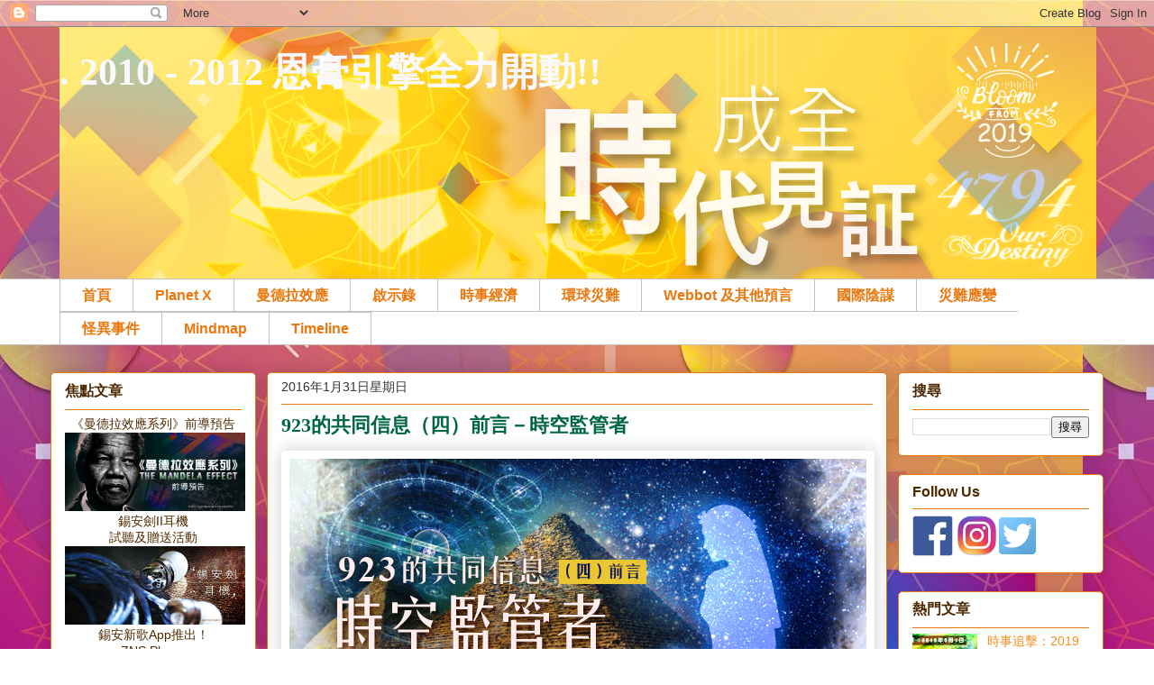

--- FILE ---
content_type: text/html; charset=UTF-8
request_url: https://riverflowing09.blogspot.com/2016/01/?m=0
body_size: 59574
content:
<!DOCTYPE html>
<html class='v2' dir='ltr' xmlns='http://www.w3.org/1999/xhtml' xmlns:b='http://www.google.com/2005/gml/b' xmlns:data='http://www.google.com/2005/gml/data' xmlns:expr='http://www.google.com/2005/gml/expr'>
<head>
<link href='https://www.blogger.com/static/v1/widgets/335934321-css_bundle_v2.css' rel='stylesheet' type='text/css'/>
<meta content='width=1100' name='viewport'/>
<meta content='text/html; charset=UTF-8' http-equiv='Content-Type'/>
<meta content='blogger' name='generator'/>
<link href='https://riverflowing09.blogspot.com/favicon.ico' rel='icon' type='image/x-icon'/>
<link href='https://riverflowing09.blogspot.com/2016/01/' rel='canonical'/>
<link rel="alternate" type="application/atom+xml" title=". 2010 - 2012 恩膏引擎全力開動!! - Atom" href="https://riverflowing09.blogspot.com/feeds/posts/default" />
<link rel="alternate" type="application/rss+xml" title=". 2010 - 2012 恩膏引擎全力開動!! - RSS" href="https://riverflowing09.blogspot.com/feeds/posts/default?alt=rss" />
<link rel="service.post" type="application/atom+xml" title=". 2010 - 2012 恩膏引擎全力開動!! - Atom" href="https://www.blogger.com/feeds/931606891478450804/posts/default" />
<!--Can't find substitution for tag [blog.ieCssRetrofitLinks]-->
<meta content='https://riverflowing09.blogspot.com/2016/01/' property='og:url'/>
<meta content='. 2010 - 2012 恩膏引擎全力開動!!' property='og:title'/>
<meta content='' property='og:description'/>
<title>. 2010 - 2012 恩膏引擎全力開動!!: 1月 2016</title>
<style id='page-skin-1' type='text/css'><!--
/*
-----------------------------------------------
Blogger Template Style
Name:     Awesome Inc.
Designer: Tina Chen
URL:      tinachen.org
----------------------------------------------- */
/* Variable definitions
====================
<Variable name="keycolor" description="Main Color" type="color" default="#ffffff"/>
<Group description="Page" selector="body">
<Variable name="body.font" description="Font" type="font"
default="normal normal 13px Arial, Tahoma, Helvetica, FreeSans, sans-serif"/>
<Variable name="body.background.color" description="Background Color" type="color" default="#000000"/>
<Variable name="body.text.color" description="Text Color" type="color" default="#ffffff"/>
</Group>
<Group description="Links" selector=".main-inner">
<Variable name="link.color" description="Link Color" type="color" default="#888888"/>
<Variable name="link.visited.color" description="Visited Color" type="color" default="#444444"/>
<Variable name="link.hover.color" description="Hover Color" type="color" default="#cccccc"/>
</Group>
<Group description="Blog Title" selector=".header h1">
<Variable name="header.font" description="Title Font" type="font"
default="normal bold 40px Arial, Tahoma, Helvetica, FreeSans, sans-serif"/>
<Variable name="header.text.color" description="Title Color" type="color" default="#333333" />
<Variable name="header.background.color" description="Header Background" type="color" default="transparent" />
</Group>
<Group description="Blog Description" selector=".header .description">
<Variable name="description.font" description="Font" type="font"
default="normal normal 14px Arial, Tahoma, Helvetica, FreeSans, sans-serif"/>
<Variable name="description.text.color" description="Text Color" type="color"
default="#333333" />
</Group>
<Group description="Tabs Text" selector=".tabs-inner .widget li a">
<Variable name="tabs.font" description="Font" type="font"
default="normal bold 14px Arial, Tahoma, Helvetica, FreeSans, sans-serif"/>
<Variable name="tabs.text.color" description="Text Color" type="color" default="#333333"/>
<Variable name="tabs.selected.text.color" description="Selected Color" type="color" default="#eb770d"/>
</Group>
<Group description="Tabs Background" selector=".tabs-outer .PageList">
<Variable name="tabs.background.color" description="Background Color" type="color" default="#141414"/>
<Variable name="tabs.selected.background.color" description="Selected Color" type="color" default="#444444"/>
<Variable name="tabs.border.color" description="Border Color" type="color" default="#eb770d"/>
</Group>
<Group description="Date Header" selector=".main-inner .widget h2.date-header, .main-inner .widget h2.date-header span">
<Variable name="date.font" description="Font" type="font"
default="normal normal 14px Arial, Tahoma, Helvetica, FreeSans, sans-serif"/>
<Variable name="date.text.color" description="Text Color" type="color" default="#666666"/>
<Variable name="date.border.color" description="Border Color" type="color" default="#eb770d"/>
</Group>
<Group description="Post Title" selector="h3.post-title, h4, h3.post-title a">
<Variable name="post.title.font" description="Font" type="font"
default="normal bold 22px Arial, Tahoma, Helvetica, FreeSans, sans-serif"/>
<Variable name="post.title.text.color" description="Text Color" type="color" default="#333333"/>
</Group>
<Group description="Post Background" selector=".post">
<Variable name="post.background.color" description="Background Color" type="color" default="#ffffff" />
<Variable name="post.border.color" description="Border Color" type="color" default="#eb770d" />
<Variable name="post.border.bevel.color" description="Bevel Color" type="color" default="#eb770d"/>
</Group>
<Group description="Gadget Title" selector="h2">
<Variable name="widget.title.font" description="Font" type="font"
default="normal bold 14px Arial, Tahoma, Helvetica, FreeSans, sans-serif"/>
<Variable name="widget.title.text.color" description="Text Color" type="color" default="#333333"/>
</Group>
<Group description="Gadget Text" selector=".sidebar .widget">
<Variable name="widget.font" description="Font" type="font"
default="normal normal 14px Arial, Tahoma, Helvetica, FreeSans, sans-serif"/>
<Variable name="widget.text.color" description="Text Color" type="color" default="#333333"/>
<Variable name="widget.alternate.text.color" description="Alternate Color" type="color" default="#666666"/>
</Group>
<Group description="Gadget Links" selector=".sidebar .widget">
<Variable name="widget.link.color" description="Link Color" type="color" default="#eb770d"/>
<Variable name="widget.link.visited.color" description="Visited Color" type="color" default="#660000"/>
<Variable name="widget.link.hover.color" description="Hover Color" type="color" default="#c2c2c2"/>
</Group>
<Group description="Gadget Background" selector=".sidebar .widget">
<Variable name="widget.background.color" description="Background Color" type="color" default="#141414"/>
<Variable name="widget.border.color" description="Border Color" type="color" default="#222222"/>
<Variable name="widget.border.bevel.color" description="Bevel Color" type="color" default="#000000"/>
</Group>
<Group description="Sidebar Background" selector=".column-left-inner .column-right-inner">
<Variable name="widget.outer.background.color" description="Background Color" type="color" default="transparent" />
</Group>
<Group description="Images" selector=".main-inner">
<Variable name="image.background.color" description="Background Color" type="color" default="transparent"/>
<Variable name="image.border.color" description="Border Color" type="color" default="transparent"/>
</Group>
<Group description="Feed" selector=".blog-feeds">
<Variable name="feed.text.color" description="Text Color" type="color" default="#333333"/>
</Group>
<Group description="Feed Links" selector=".blog-feeds">
<Variable name="feed.link.color" description="Link Color" type="color" default="#eb770d"/>
<Variable name="feed.link.visited.color" description="Visited Color" type="color" default="#660000"/>
<Variable name="feed.link.hover.color" description="Hover Color" type="color" default="#c2c2c2"/>
</Group>
<Group description="Pager" selector=".blog-pager">
<Variable name="pager.background.color" description="Background Color" type="color" default="#ffffff" />
</Group>
<Group description="Footer" selector=".footer-outer">
<Variable name="footer.background.color" description="Background Color" type="color" default="#ffffff" />
<Variable name="footer.text.color" description="Text Color" type="color" default="#333333" />
</Group>
<Variable name="title.shadow.spread" description="Title Shadow" type="length" default="-1px"/>
<Variable name="body.background" description="Body Background" type="background"
color="transparent"
default="$(color) none repeat scroll top left"/>
<Variable name="body.background.gradient.cap" description="Body Gradient Cap" type="url"
default="none"/>
<Variable name="body.background.size" description="Body Background Size" type="string" default="auto"/>
<Variable name="tabs.background.gradient" description="Tabs Background Gradient" type="url"
default="none"/>
<Variable name="header.background.gradient" description="Header Background Gradient" type="url" default="none" />
<Variable name="header.padding.top" description="Header Top Padding" type="length" default="22px" />
<Variable name="header.margin.top" description="Header Top Margin" type="length" default="0" />
<Variable name="header.margin.bottom" description="Header Bottom Margin" type="length" default="0" />
<Variable name="widget.padding.top" description="Widget Padding Top" type="length" default="8px" />
<Variable name="widget.padding.side" description="Widget Padding Side" type="length" default="15px" />
<Variable name="widget.outer.margin.top" description="Widget Top Margin" type="length" default="0" />
<Variable name="widget.outer.background.gradient" description="Gradient" type="url" default="none" />
<Variable name="widget.border.radius" description="Gadget Border Radius" type="length" default="0" />
<Variable name="outer.shadow.spread" description="Outer Shadow Size" type="length" default="0" />
<Variable name="date.header.border.radius.top" description="Date Header Border Radius Top" type="length" default="0" />
<Variable name="date.header.position" description="Date Header Position" type="length" default="15px" />
<Variable name="date.space" description="Date Space" type="length" default="30px" />
<Variable name="date.position" description="Date Float" type="string" default="static" />
<Variable name="date.padding.bottom" description="Date Padding Bottom" type="length" default="0" />
<Variable name="date.border.size" description="Date Border Size" type="length" default="0" />
<Variable name="date.background" description="Date Background" type="background" color="transparent"
default="$(color) none no-repeat scroll top left" />
<Variable name="date.first.border.radius.top" description="Date First top radius" type="length" default="5px" />
<Variable name="date.last.space.bottom" description="Date Last Space Bottom" type="length"
default="20px" />
<Variable name="date.last.border.radius.bottom" description="Date Last bottom radius" type="length" default="5px" />
<Variable name="post.first.padding.top" description="First Post Padding Top" type="length" default="0" />
<Variable name="image.shadow.spread" description="Image Shadow Size" type="length" default="0"/>
<Variable name="image.border.radius" description="Image Border Radius" type="length" default="0"/>
<Variable name="separator.outdent" description="Separator Outdent" type="length" default="15px" />
<Variable name="title.separator.border.size" description="Widget Title Border Size" type="length" default="1px" />
<Variable name="list.separator.border.size" description="List Separator Border Size" type="length" default="1px" />
<Variable name="shadow.spread" description="Shadow Size" type="length" default="0"/>
<Variable name="startSide" description="Side where text starts in blog language" type="automatic" default="left"/>
<Variable name="endSide" description="Side where text ends in blog language" type="automatic" default="right"/>
<Variable name="date.side" description="Side where date header is placed" type="string" default="right"/>
<Variable name="pager.border.radius.top" description="Pager Border Top Radius" type="length" default="5px" />
<Variable name="pager.space.top" description="Pager Top Space" type="length" default="1em" />
<Variable name="footer.background.gradient" description="Background Gradient" type="url" default="none" />
<Variable name="mobile.background.size" description="Mobile Background Size" type="string"
default="auto"/>
<Variable name="mobile.background.overlay" description="Mobile Background Overlay" type="string"
default="transparent none repeat scroll top left"/>
<Variable name="mobile.button.color" description="Mobile Button Color" type="color" default="#ffffff" />
*/
/* Content
----------------------------------------------- */
body {
font: normal normal 13px Arial, Tahoma, Helvetica, FreeSans, sans-serif;
color: #333333;
background: transparent url(https://2.bp.blogspot.com/-1f8PGbdGg2Y/XIuujUZ8QzI/AAAAAAAAF0c/qzuf3t8Z0gg-EUTl8EbSu-LHqw0vQ-pngCLcBGAs/s1600/2019bg.jpg) repeat scroll top left;
}
html body .content-outer {
min-width: 0;
max-width: 100%;
width: 100%;
}
a:link {
text-decoration: none;
color: #eb770d;
}
a:visited {
text-decoration: none;
color: #660000;
}
a:hover {
text-decoration: underline;
color: #c2c2c2;
}
.body-fauxcolumn-outer .cap-top {
position: absolute;
z-index: 1;
height: 276px;
width: 100%;
background: transparent none repeat-x scroll top left;
_background-image: none;
}
/* Columns
----------------------------------------------- */
.content-inner {
padding: 0;
}
.header-inner .section {
margin: 0 16px;
}
.tabs-inner .section {
margin: 0 16px;
}
.main-inner {
padding-top: 30px;
}
.main-inner .column-center-inner,
.main-inner .column-left-inner,
.main-inner .column-right-inner {
padding: 0 5px;
}
*+html body .main-inner .column-center-inner {
margin-top: -30px;
}
#layout .main-inner .column-center-inner {
margin-top: 0;
}
/* Header
----------------------------------------------- */
.header-outer {
margin: 0 0 0 0;
background: transparent none repeat scroll 0 0;
}
.Header h1 {
font: normal bold 42px Georgia, Utopia, 'Palatino Linotype', Palatino, serif;
color: #fafafe;
text-shadow: 0 0 -1px #000000;
}
.Header h1 a {
color: #fafafe;
}
.Header .description {
font: normal normal 20px Georgia, Utopia, 'Palatino Linotype', Palatino, serif;
color: #fafafe;
}
.header-inner .Header .titlewrapper,
.header-inner .Header .descriptionwrapper {
padding-left: 0;
padding-right: 0;
margin-bottom: 0;
}
.header-inner .Header .titlewrapper {
padding-top: 22px;
}
/* Tabs
----------------------------------------------- */
.tabs-outer {
overflow: hidden;
position: relative;
background: #ffffff url(//www.blogblog.com/1kt/awesomeinc/tabs_gradient_groovy.png) repeat scroll 0 0;
}
#layout .tabs-outer {
overflow: visible;
}
.tabs-cap-top, .tabs-cap-bottom {
position: absolute;
width: 100%;
border-top: 1px solid #c2c2c2;
}
.tabs-cap-bottom {
bottom: 0;
}
.tabs-inner .widget li a {
display: inline-block;
margin: 0;
padding: .6em 1.5em;
font: normal bold 16px Arial, Tahoma, Helvetica, FreeSans, sans-serif;
color: #eb770d;
border-top: 1px solid #c2c2c2;
border-bottom: 1px solid #c2c2c2;
border-left: 1px solid #c2c2c2;
height: 16px;
line-height: 16px;
}
.tabs-inner .widget li:last-child a {
border-right: 1px solid #c2c2c2;
}
.tabs-inner .widget li.selected a, .tabs-inner .widget li a:hover {
background: #ff810e url(//www.blogblog.com/1kt/awesomeinc/tabs_gradient_groovy.png) repeat-x scroll 0 -100px;
color: #3c1f00;
}
/* Headings
----------------------------------------------- */
h2 {
font: normal bold 16px Arial, Tahoma, Helvetica, FreeSans, sans-serif;
color: #4e2800;
}
/* Widgets
----------------------------------------------- */
.main-inner .section {
margin: 0 17px;
padding: 0;
}
.main-inner .column-left-outer,
.main-inner .column-right-outer {
margin-top: 0;
}
#layout .main-inner .column-left-outer,
#layout .main-inner .column-right-outer {
margin-top: 0;
}
.main-inner .column-left-inner,
.main-inner .column-right-inner {
background: transparent none repeat 0 0;
-moz-box-shadow: 0 0 0 rgba(0, 0, 0, .2);
-webkit-box-shadow: 0 0 0 rgba(0, 0, 0, .2);
-goog-ms-box-shadow: 0 0 0 rgba(0, 0, 0, .2);
box-shadow: 0 0 0 rgba(0, 0, 0, .2);
-moz-border-radius: 5px;
-webkit-border-radius: 5px;
-goog-ms-border-radius: 5px;
border-radius: 5px;
}
#layout .main-inner .column-left-inner,
#layout .main-inner .column-right-inner {
margin-top: 0;
}
.sidebar .widget {
font: normal normal 14px Arial, Tahoma, Helvetica, FreeSans, sans-serif;
color: #4e2800;
}
.sidebar .widget a:link {
color: #f48d1d;
}
.sidebar .widget a:visited {
color: #274e13;
}
.sidebar .widget a:hover {
color: #f48d1d;
}
.sidebar .widget h2 {
text-shadow: 0 0 -1px #000000;
}
.main-inner .widget {
background-color: #ffffff;
border: 1px solid #eb770d;
padding: 0 15px 15px;
margin: 20px -16px;
-moz-box-shadow: 0 0 20px rgba(0, 0, 0, .2);
-webkit-box-shadow: 0 0 20px rgba(0, 0, 0, .2);
-goog-ms-box-shadow: 0 0 20px rgba(0, 0, 0, .2);
box-shadow: 0 0 20px rgba(0, 0, 0, .2);
-moz-border-radius: 5px;
-webkit-border-radius: 5px;
-goog-ms-border-radius: 5px;
border-radius: 5px;
}
.main-inner .widget h2 {
margin: 0 -0;
padding: .6em 0 .5em;
border-bottom: 1px solid transparent;
}
.footer-inner .widget h2 {
padding: 0 0 .4em;
border-bottom: 1px solid transparent;
}
.main-inner .widget h2 + div, .footer-inner .widget h2 + div {
border-top: 1px solid #eb770d;
padding-top: 8px;
}
.main-inner .widget .widget-content {
margin: 0 -0;
padding: 7px 0 0;
}
.main-inner .widget ul, .main-inner .widget #ArchiveList ul.flat {
margin: -8px -15px 0;
padding: 0;
list-style: none;
}
.main-inner .widget #ArchiveList {
margin: -8px 0 0;
}
.main-inner .widget ul li, .main-inner .widget #ArchiveList ul.flat li {
padding: .5em 15px;
text-indent: 0;
color: #333333;
border-top: 0 solid #eb770d;
border-bottom: 1px solid transparent;
}
.main-inner .widget #ArchiveList ul li {
padding-top: .25em;
padding-bottom: .25em;
}
.main-inner .widget ul li:first-child, .main-inner .widget #ArchiveList ul.flat li:first-child {
border-top: none;
}
.main-inner .widget ul li:last-child, .main-inner .widget #ArchiveList ul.flat li:last-child {
border-bottom: none;
}
.post-body {
position: relative;
}
.main-inner .widget .post-body ul {
padding: 0 2.5em;
margin: .5em 0;
list-style: disc;
}
.main-inner .widget .post-body ul li {
padding: 0.25em 0;
margin-bottom: .25em;
color: #333333;
border: none;
}
.footer-inner .widget ul {
padding: 0;
list-style: none;
}
.widget .zippy {
color: #333333;
}
/* Posts
----------------------------------------------- */
body .main-inner .Blog {
padding: 0;
margin-bottom: 1em;
background-color: transparent;
border: none;
-moz-box-shadow: 0 0 0 rgba(0, 0, 0, 0);
-webkit-box-shadow: 0 0 0 rgba(0, 0, 0, 0);
-goog-ms-box-shadow: 0 0 0 rgba(0, 0, 0, 0);
box-shadow: 0 0 0 rgba(0, 0, 0, 0);
}
.main-inner .section:last-child .Blog:last-child {
padding: 0;
margin-bottom: 1em;
}
.main-inner .widget h2.date-header {
margin: 0 -15px 1px;
padding: 0 0 0 0;
font: normal normal 14px Arial, Tahoma, Helvetica, FreeSans, sans-serif;
color: #333333;
background: transparent none no-repeat scroll top left;
border-top: 0 solid #664400;
border-bottom: 1px solid transparent;
-moz-border-radius-topleft: 0;
-moz-border-radius-topright: 0;
-webkit-border-top-left-radius: 0;
-webkit-border-top-right-radius: 0;
border-top-left-radius: 0;
border-top-right-radius: 0;
position: static;
bottom: 100%;
right: 15px;
text-shadow: 0 0 -1px #000000;
}
.main-inner .widget h2.date-header span {
font: normal normal 14px Arial, Tahoma, Helvetica, FreeSans, sans-serif;
display: block;
padding: .5em 15px;
border-left: 0 solid #664400;
border-right: 0 solid #664400;
}
.date-outer {
position: relative;
margin: 30px 0 20px;
padding: 0 15px;
background-color: #ffffff;
border: 1px solid #eb770d;
-moz-box-shadow: 0 0 20px rgba(0, 0, 0, .2);
-webkit-box-shadow: 0 0 20px rgba(0, 0, 0, .2);
-goog-ms-box-shadow: 0 0 20px rgba(0, 0, 0, .2);
box-shadow: 0 0 20px rgba(0, 0, 0, .2);
-moz-border-radius: 5px;
-webkit-border-radius: 5px;
-goog-ms-border-radius: 5px;
border-radius: 5px;
}
.date-outer:first-child {
margin-top: 0;
}
.date-outer:last-child {
margin-bottom: 20px;
-moz-border-radius-bottomleft: 5px;
-moz-border-radius-bottomright: 5px;
-webkit-border-bottom-left-radius: 5px;
-webkit-border-bottom-right-radius: 5px;
-goog-ms-border-bottom-left-radius: 5px;
-goog-ms-border-bottom-right-radius: 5px;
border-bottom-left-radius: 5px;
border-bottom-right-radius: 5px;
}
.date-posts {
margin: 0 -0;
padding: 0 0;
clear: both;
}
.post-outer, .inline-ad {
border-top: 1px solid #dc9522;
margin: 0 -0;
padding: 15px 0;
}
.post-outer {
padding-bottom: 10px;
}
.post-outer:first-child {
padding-top: 0;
border-top: none;
}
.post-outer:last-child, .inline-ad:last-child {
border-bottom: none;
}
.post-body {
position: relative;
}
.post-body img {
padding: 8px;
background: transparent;
border: 1px solid transparent;
-moz-box-shadow: 0 0 20px rgba(0, 0, 0, .2);
-webkit-box-shadow: 0 0 20px rgba(0, 0, 0, .2);
box-shadow: 0 0 20px rgba(0, 0, 0, .2);
-moz-border-radius: 5px;
-webkit-border-radius: 5px;
border-radius: 5px;
}
h3.post-title, h4 {
font: normal bold 22px Georgia, Utopia, 'Palatino Linotype', Palatino, serif;
color: #006643;
}
h3.post-title a {
font: normal bold 22px Georgia, Utopia, 'Palatino Linotype', Palatino, serif;
color: #006643;
}
h3.post-title a:hover {
color: #c2c2c2;
text-decoration: underline;
}
.post-header {
margin: 0 0 1em;
}
.post-body {
line-height: 1.4;
}
.post-outer h2 {
color: #333333;
}
.post-footer {
margin: 1.5em 0 0;
}
#blog-pager {
padding: 15px;
font-size: 100%;
background-color: #fafafe;
border: 1px solid #eb770d;
-moz-box-shadow: 0 0 20px rgba(0, 0, 0, .2);
-webkit-box-shadow: 0 0 20px rgba(0, 0, 0, .2);
-goog-ms-box-shadow: 0 0 20px rgba(0, 0, 0, .2);
box-shadow: 0 0 20px rgba(0, 0, 0, .2);
-moz-border-radius: 5px;
-webkit-border-radius: 5px;
-goog-ms-border-radius: 5px;
border-radius: 5px;
-moz-border-radius-topleft: 5px;
-moz-border-radius-topright: 5px;
-webkit-border-top-left-radius: 5px;
-webkit-border-top-right-radius: 5px;
-goog-ms-border-top-left-radius: 5px;
-goog-ms-border-top-right-radius: 5px;
border-top-left-radius: 5px;
border-top-right-radius-topright: 5px;
margin-top: 1em;
}
.blog-feeds, .post-feeds {
margin: 1em 0;
text-align: center;
color: #333333;
}
.blog-feeds a, .post-feeds a {
color: #ffffff;
}
.blog-feeds a:visited, .post-feeds a:visited {
color: #ffffff;
}
.blog-feeds a:hover, .post-feeds a:hover {
color: #ffffff;
}
.post-outer .comments {
margin-top: 2em;
}
/* Comments
----------------------------------------------- */
.comments .comments-content .icon.blog-author {
background-repeat: no-repeat;
background-image: url([data-uri]);
}
.comments .comments-content .loadmore a {
border-top: 1px solid #c2c2c2;
border-bottom: 1px solid #c2c2c2;
}
.comments .continue {
border-top: 2px solid #c2c2c2;
}
/* Footer
----------------------------------------------- */
.footer-outer {
margin: -20px 0 -1px;
padding: 20px 0 0;
color: #333333;
overflow: hidden;
}
.footer-fauxborder-left {
border-top: 1px solid #eb770d;
background: #fafafe none repeat scroll 0 0;
-moz-box-shadow: 0 0 20px rgba(0, 0, 0, .2);
-webkit-box-shadow: 0 0 20px rgba(0, 0, 0, .2);
-goog-ms-box-shadow: 0 0 20px rgba(0, 0, 0, .2);
box-shadow: 0 0 20px rgba(0, 0, 0, .2);
margin: 0 -20px;
}
/* Mobile
----------------------------------------------- */
body.mobile {
background-size: auto;
}
.mobile .body-fauxcolumn-outer {
background: transparent none repeat scroll top left;
}
*+html body.mobile .main-inner .column-center-inner {
margin-top: 0;
}
.mobile .main-inner .widget {
padding: 0 0 15px;
}
.mobile .main-inner .widget h2 + div,
.mobile .footer-inner .widget h2 + div {
border-top: none;
padding-top: 0;
}
.mobile .footer-inner .widget h2 {
padding: 0.5em 0;
border-bottom: none;
}
.mobile .main-inner .widget .widget-content {
margin: 0;
padding: 7px 0 0;
}
.mobile .main-inner .widget ul,
.mobile .main-inner .widget #ArchiveList ul.flat {
margin: 0 -15px 0;
}
.mobile .main-inner .widget h2.date-header {
right: 0;
}
.mobile .date-header span {
padding: 0.4em 0;
}
.mobile .date-outer:first-child {
margin-bottom: 0;
border: 1px solid #eb770d;
-moz-border-radius-topleft: 5px;
-moz-border-radius-topright: 5px;
-webkit-border-top-left-radius: 5px;
-webkit-border-top-right-radius: 5px;
-goog-ms-border-top-left-radius: 5px;
-goog-ms-border-top-right-radius: 5px;
border-top-left-radius: 5px;
border-top-right-radius: 5px;
}
.mobile .date-outer {
border-color: #eb770d;
border-width: 0 1px 1px;
}
.mobile .date-outer:last-child {
margin-bottom: 0;
}
.mobile .main-inner {
padding: 0;
}
.mobile .header-inner .section {
margin: 0;
}
.mobile .blog-posts {
padding: 0 10px;
}
.mobile .post-outer, .mobile .inline-ad {
padding: 5px 0;
}
.mobile .tabs-inner .section {
margin: 0 10px;
}
.mobile .main-inner .widget h2 {
margin: 0;
padding: 0;
}
.mobile .main-inner .widget h2.date-header span {
padding: 0;
}
.mobile .main-inner .widget .widget-content {
margin: 0;
padding: 7px 0 0;
}
.mobile #blog-pager {
border: 1px solid transparent;
background: #fafafe none repeat scroll 0 0;
}
.mobile .main-inner .column-left-inner,
.mobile .main-inner .column-right-inner {
background: transparent none repeat 0 0;
-moz-box-shadow: none;
-webkit-box-shadow: none;
-goog-ms-box-shadow: none;
box-shadow: none;
}
.mobile .date-posts {
margin: 0;
padding: 0;
}
.mobile .footer-fauxborder-left {
margin: 0;
border-top: inherit;
}
.mobile .main-inner .section:last-child .Blog:last-child {
margin-bottom: 0;
}
.mobile-index-contents {
color: #333333;
}
.mobile .mobile-link-button {
background: #eb770d url(//www.blogblog.com/1kt/awesomeinc/tabs_gradient_groovy.png) repeat scroll 0 0;
}
.mobile-link-button a:link, .mobile-link-button a:visited {
color: #ffffff;
}
.mobile .tabs-inner .PageList .widget-content {
background: transparent;
border-top: 1px solid;
border-color: #c2c2c2;
color: #eb770d;
}
.mobile .tabs-inner .PageList .widget-content .pagelist-arrow {
border-left: 1px solid #c2c2c2;
}

--></style>
<style id='template-skin-1' type='text/css'><!--
body {
min-width: 1180px;
}
.content-outer, .content-fauxcolumn-outer, .region-inner {
min-width: 1180px;
max-width: 1180px;
_width: 1180px;
}
.main-inner .columns {
padding-left: 240px;
padding-right: 240px;
}
.main-inner .fauxcolumn-center-outer {
left: 240px;
right: 240px;
/* IE6 does not respect left and right together */
_width: expression(this.parentNode.offsetWidth -
parseInt("240px") -
parseInt("240px") + 'px');
}
.main-inner .fauxcolumn-left-outer {
width: 240px;
}
.main-inner .fauxcolumn-right-outer {
width: 240px;
}
.main-inner .column-left-outer {
width: 240px;
right: 100%;
margin-left: -240px;
}
.main-inner .column-right-outer {
width: 240px;
margin-right: -240px;
}
#layout {
min-width: 0;
}
#layout .content-outer {
min-width: 0;
width: 800px;
}
#layout .region-inner {
min-width: 0;
width: auto;
}
--></style>
<script type='text/javascript'>
        (function(i,s,o,g,r,a,m){i['GoogleAnalyticsObject']=r;i[r]=i[r]||function(){
        (i[r].q=i[r].q||[]).push(arguments)},i[r].l=1*new Date();a=s.createElement(o),
        m=s.getElementsByTagName(o)[0];a.async=1;a.src=g;m.parentNode.insertBefore(a,m)
        })(window,document,'script','https://www.google-analytics.com/analytics.js','ga');
        ga('create', 'UA-90166657-1', 'auto', 'blogger');
        ga('blogger.send', 'pageview');
      </script>
<!--*** switch content[START] ***-->
<script src="//www.dynamicdrive.com/dynamicindex17/switchcontent.js" type="text/javascript">
</script>
<style type='text/css'>

/*Style sheet used for demo. Remove if desired*/
.handcursor{
cursor:hand;
cursor:pointer;
}

</style>
<!--*** switch content[END] ***-->
<link href='https://www.blogger.com/dyn-css/authorization.css?targetBlogID=931606891478450804&amp;zx=487c2740-da60-4b0a-99f6-7a39ac7a5cf8' media='none' onload='if(media!=&#39;all&#39;)media=&#39;all&#39;' rel='stylesheet'/><noscript><link href='https://www.blogger.com/dyn-css/authorization.css?targetBlogID=931606891478450804&amp;zx=487c2740-da60-4b0a-99f6-7a39ac7a5cf8' rel='stylesheet'/></noscript>
<meta name='google-adsense-platform-account' content='ca-host-pub-1556223355139109'/>
<meta name='google-adsense-platform-domain' content='blogspot.com'/>

</head>
<body class='loading'>
<div class='navbar section' id='navbar'><div class='widget Navbar' data-version='1' id='Navbar1'><script type="text/javascript">
    function setAttributeOnload(object, attribute, val) {
      if(window.addEventListener) {
        window.addEventListener('load',
          function(){ object[attribute] = val; }, false);
      } else {
        window.attachEvent('onload', function(){ object[attribute] = val; });
      }
    }
  </script>
<div id="navbar-iframe-container"></div>
<script type="text/javascript" src="https://apis.google.com/js/platform.js"></script>
<script type="text/javascript">
      gapi.load("gapi.iframes:gapi.iframes.style.bubble", function() {
        if (gapi.iframes && gapi.iframes.getContext) {
          gapi.iframes.getContext().openChild({
              url: 'https://www.blogger.com/navbar/931606891478450804?origin\x3dhttps://riverflowing09.blogspot.com',
              where: document.getElementById("navbar-iframe-container"),
              id: "navbar-iframe"
          });
        }
      });
    </script><script type="text/javascript">
(function() {
var script = document.createElement('script');
script.type = 'text/javascript';
script.src = '//pagead2.googlesyndication.com/pagead/js/google_top_exp.js';
var head = document.getElementsByTagName('head')[0];
if (head) {
head.appendChild(script);
}})();
</script>
</div></div>
<div class='body-fauxcolumns'>
<div class='fauxcolumn-outer body-fauxcolumn-outer'>
<div class='cap-top'>
<div class='cap-left'></div>
<div class='cap-right'></div>
</div>
<div class='fauxborder-left'>
<div class='fauxborder-right'></div>
<div class='fauxcolumn-inner'>
</div>
</div>
<div class='cap-bottom'>
<div class='cap-left'></div>
<div class='cap-right'></div>
</div>
</div>
</div>
<div class='content'>
<div class='content-fauxcolumns'>
<div class='fauxcolumn-outer content-fauxcolumn-outer'>
<div class='cap-top'>
<div class='cap-left'></div>
<div class='cap-right'></div>
</div>
<div class='fauxborder-left'>
<div class='fauxborder-right'></div>
<div class='fauxcolumn-inner'>
</div>
</div>
<div class='cap-bottom'>
<div class='cap-left'></div>
<div class='cap-right'></div>
</div>
</div>
</div>
<div class='content-outer'>
<div class='content-cap-top cap-top'>
<div class='cap-left'></div>
<div class='cap-right'></div>
</div>
<div class='fauxborder-left content-fauxborder-left'>
<div class='fauxborder-right content-fauxborder-right'></div>
<div class='content-inner'>
<header>
<div class='header-outer'>
<div class='header-cap-top cap-top'>
<div class='cap-left'></div>
<div class='cap-right'></div>
</div>
<div class='fauxborder-left header-fauxborder-left'>
<div class='fauxborder-right header-fauxborder-right'></div>
<div class='region-inner header-inner'>
<div class='header section' id='header'><div class='widget Header' data-version='1' id='Header1'>
<div id='header-inner' style='background-image: url("https://blogger.googleusercontent.com/img/b/R29vZ2xl/AVvXsEgOW8aWU5Kg8EBGWIuIG4ppU7ZgjwHXDJsFqOt8jvLnOe9RDxnLewj08UqqZksMLmB5yvZeM1EPa7VTYoiUF57UAQrOBipFYl773D7bWF3W28RBNyVHtQeF2R-k8gqlJERCmckS_-vehMk/s1600/banner2019.png"); background-position: left; width: 1150px; min-height: 279px; _height: 279px; background-repeat: no-repeat; '>
<div class='titlewrapper' style='background: transparent'>
<h1 class='title' style='background: transparent; border-width: 0px'>
<a href='https://riverflowing09.blogspot.com/?m=0'>
. 2010 - 2012 恩膏引擎全力開動!!
</a>
</h1>
</div>
<div class='descriptionwrapper'>
<p class='description'><span>
</span></p>
</div>
</div>
</div></div>
</div>
</div>
<div class='header-cap-bottom cap-bottom'>
<div class='cap-left'></div>
<div class='cap-right'></div>
</div>
</div>
</header>
<div class='tabs-outer'>
<div class='tabs-cap-top cap-top'>
<div class='cap-left'></div>
<div class='cap-right'></div>
</div>
<div class='fauxborder-left tabs-fauxborder-left'>
<div class='fauxborder-right tabs-fauxborder-right'></div>
<div class='region-inner tabs-inner'>
<div class='tabs section' id='crosscol'><div class='widget PageList' data-version='1' id='PageList1'>
<h2>網頁</h2>
<div class='widget-content'>
<ul>
<li>
<a href='https://riverflowing09.blogspot.com/?m=0'>首頁</a>
</li>
<li>
<a href='https://riverflowing09.blogspot.com/p/blog-page.html?m=0'>Planet X</a>
</li>
<li>
<a href='http://riverflowing09.blogspot.hk/2017/06/TheMandelaEffect.html'>曼德拉效應</a>
</li>
<li>
<a href='https://riverflowing09.blogspot.com/p/blog-page_16.html?m=0'>啟示錄</a>
</li>
<li>
<a href='https://riverflowing09.blogspot.com/p/blog-page_9309.html?m=0'>時事經濟</a>
</li>
<li>
<a href='https://riverflowing09.blogspot.com/p/blog-page_2033.html?m=0'>環球災難</a>
</li>
<li>
<a href='https://riverflowing09.blogspot.com/p/blog-page_8333.html?m=0'>Webbot 及其他預言</a>
</li>
<li>
<a href='https://riverflowing09.blogspot.com/p/blog-page_3425.html?m=0'>國際陰謀</a>
</li>
<li>
<a href='https://riverflowing09.blogspot.com/p/blog-page_2710.html?m=0'>災難應變</a>
</li>
<li>
<a href='https://riverflowing09.blogspot.com/p/blog-page_18.html?m=0'>怪異事件</a>
</li>
<li>
<a href='https://riverflowing09.blogspot.com/p/mindmap.html?m=0'>Mindmap</a>
</li>
<li>
<a href='https://riverflowing09.blogspot.com/p/timeline.html?m=0'>Timeline</a>
</li>
</ul>
<div class='clear'></div>
</div>
</div></div>
<div class='tabs no-items section' id='crosscol-overflow'></div>
</div>
</div>
<div class='tabs-cap-bottom cap-bottom'>
<div class='cap-left'></div>
<div class='cap-right'></div>
</div>
</div>
<div class='main-outer'>
<div class='main-cap-top cap-top'>
<div class='cap-left'></div>
<div class='cap-right'></div>
</div>
<div class='fauxborder-left main-fauxborder-left'>
<div class='fauxborder-right main-fauxborder-right'></div>
<div class='region-inner main-inner'>
<div class='columns fauxcolumns'>
<div class='fauxcolumn-outer fauxcolumn-center-outer'>
<div class='cap-top'>
<div class='cap-left'></div>
<div class='cap-right'></div>
</div>
<div class='fauxborder-left'>
<div class='fauxborder-right'></div>
<div class='fauxcolumn-inner'>
</div>
</div>
<div class='cap-bottom'>
<div class='cap-left'></div>
<div class='cap-right'></div>
</div>
</div>
<div class='fauxcolumn-outer fauxcolumn-left-outer'>
<div class='cap-top'>
<div class='cap-left'></div>
<div class='cap-right'></div>
</div>
<div class='fauxborder-left'>
<div class='fauxborder-right'></div>
<div class='fauxcolumn-inner'>
</div>
</div>
<div class='cap-bottom'>
<div class='cap-left'></div>
<div class='cap-right'></div>
</div>
</div>
<div class='fauxcolumn-outer fauxcolumn-right-outer'>
<div class='cap-top'>
<div class='cap-left'></div>
<div class='cap-right'></div>
</div>
<div class='fauxborder-left'>
<div class='fauxborder-right'></div>
<div class='fauxcolumn-inner'>
</div>
</div>
<div class='cap-bottom'>
<div class='cap-left'></div>
<div class='cap-right'></div>
</div>
</div>
<!-- corrects IE6 width calculation -->
<div class='columns-inner'>
<div class='column-center-outer'>
<div class='column-center-inner'>
<div class='main section' id='main'><div class='widget Blog' data-version='1' id='Blog1'>
<div class='blog-posts hfeed'>
<!--Can't find substitution for tag [defaultAdStart]-->

          <div class="date-outer">
        
<h2 class='date-header'><span>2016年1月31日星期日</span></h2>

          <div class="date-posts">
        
<div class='post-outer'>
<div class='post hentry' itemprop='blogPost' itemscope='itemscope' itemtype='http://schema.org/BlogPosting'>
<meta content='https://blogger.googleusercontent.com/img/b/R29vZ2xl/AVvXsEg-BL1QdmKrH8nFOL1CgDtLQbdA_Y7FiQbTWe9PyOgrf1j0MLl-UFy3vyFsvCryWtDFKsB7U-YhiV1AoqQOaTxHSy1rtjiqIoDAUXEGQqV5ABD143uVc4qK-35t3q65AwpkpdbWy2bm-b3D/s72-c/923%25E7%259A%2584%25E5%2585%25B1%25E5%2590%258C%25E4%25BF%25A1%25E6%2581%25AF%25EF%25BC%2588%25E5%259B%259B%25EF%25BC%2589%25E5%2589%258D%25E8%25A8%2580%25EF%25BC%258D%25E6%2599%2582%25E7%25A9%25BA%25E7%259B%25A3%25E7%25AE%25A1%25E8%2580%2585.jpg' itemprop='image_url'/>
<meta content='931606891478450804' itemprop='blogId'/>
<meta content='369951951897100743' itemprop='postId'/>
<a name='369951951897100743'></a>
<h3 class='post-title entry-title' itemprop='name'>
<a href='https://riverflowing09.blogspot.com/2016/02/9234.html?m=0'>923的共同信息&#65288;四&#65289;前言&#65293;時空監管者</a>
</h3>
<div class='post-header'>
<div class='post-header-line-1'></div>
</div>
<div class='post-body entry-content' id='post-body-369951951897100743' itemprop='description articleBody'>
<div>
<div class="separator" style="clear: both; text-align: center;">
<a href="https://blogger.googleusercontent.com/img/b/R29vZ2xl/AVvXsEg-BL1QdmKrH8nFOL1CgDtLQbdA_Y7FiQbTWe9PyOgrf1j0MLl-UFy3vyFsvCryWtDFKsB7U-YhiV1AoqQOaTxHSy1rtjiqIoDAUXEGQqV5ABD143uVc4qK-35t3q65AwpkpdbWy2bm-b3D/s1600/923%25E7%259A%2584%25E5%2585%25B1%25E5%2590%258C%25E4%25BF%25A1%25E6%2581%25AF%25EF%25BC%2588%25E5%259B%259B%25EF%25BC%2589%25E5%2589%258D%25E8%25A8%2580%25EF%25BC%258D%25E6%2599%2582%25E7%25A9%25BA%25E7%259B%25A3%25E7%25AE%25A1%25E8%2580%2585.jpg" imageanchor="1" style="clear: left; float: left; margin-bottom: 1em; margin-right: 1em;"><img border="0" height="278" src="https://blogger.googleusercontent.com/img/b/R29vZ2xl/AVvXsEg-BL1QdmKrH8nFOL1CgDtLQbdA_Y7FiQbTWe9PyOgrf1j0MLl-UFy3vyFsvCryWtDFKsB7U-YhiV1AoqQOaTxHSy1rtjiqIoDAUXEGQqV5ABD143uVc4qK-35t3q65AwpkpdbWy2bm-b3D/s640/923%25E7%259A%2584%25E5%2585%25B1%25E5%2590%258C%25E4%25BF%25A1%25E6%2581%25AF%25EF%25BC%2588%25E5%259B%259B%25EF%25BC%2589%25E5%2589%258D%25E8%25A8%2580%25EF%25BC%258D%25E6%2599%2582%25E7%25A9%25BA%25E7%259B%25A3%25E7%25AE%25A1%25E8%2580%2585.jpg" width="640"></a></div>
<span style="font-size: large;"><br></span>
<span style="font-size: large;">世界上的共同信息是長達12000年的規劃&#65292;跨越了時代&#12289;民族和國家&#65292;到底是誰有本事做出來&#65311;他們勞師動眾&#12289;大興土木所做的&#65292;原來只為了給我們解謎的線索&#65292;到底在發生什麼事呢&#65311;答案非常出人意表&#12290;原來這班幕後規劃者&#65292;在聖經中也有記載&#65292;他們就是&#12300;時空監管者Watcher&#12301;&#12290;</span><br>
<span style="font-size: large;"><br></span>
<br>
</div>
<div style='clear: both;'></div>
</div>
<div class='jump-link'>
<a href='https://riverflowing09.blogspot.com/2016/02/9234.html?m=0#more' title='923的共同信息（四）前言－時空監管者'>閱讀更多 &#187;</a>
</div>
<div class='post-footer'>
<div class='post-footer-line post-footer-line-1'><span class='post-author vcard'>
張貼者&#65306;
<span class='fn' itemprop='author' itemscope='itemscope' itemtype='http://schema.org/Person'>
<span itemprop='name'>Alison</span>
</span>
</span>
<span class='post-comment-link'>
<a class='comment-link' href='https://riverflowing09.blogspot.com/2016/02/9234.html?m=0#comment-form' onclick=''>
沒有留言:
              </a>
</span>
<span class='post-icons'>
<span class='item-action'>
<a href='https://www.blogger.com/email-post/931606891478450804/369951951897100743' title='透過電郵發送文章'>
<img alt="" class="icon-action" height="13" src="//img1.blogblog.com/img/icon18_email.gif" width="18">
</a>
</span>
<span class='item-control blog-admin pid-1634418163'>
<a href='https://www.blogger.com/post-edit.g?blogID=931606891478450804&postID=369951951897100743&from=pencil' title='編輯文章'>
<img alt='' class='icon-action' height='18' src='https://resources.blogblog.com/img/icon18_edit_allbkg.gif' width='18'/>
</a>
</span>
</span>
<div class='post-share-buttons goog-inline-block'>
<a class='goog-inline-block share-button sb-email' href='https://www.blogger.com/share-post.g?blogID=931606891478450804&postID=369951951897100743&target=email' target='_blank' title='以電郵發送這個'><span class='share-button-link-text'>以電郵發送這個</span></a><a class='goog-inline-block share-button sb-blog' href='https://www.blogger.com/share-post.g?blogID=931606891478450804&postID=369951951897100743&target=blog' onclick='window.open(this.href, "_blank", "height=270,width=475"); return false;' target='_blank' title='BlogThis！'><span class='share-button-link-text'>BlogThis&#65281;</span></a><a class='goog-inline-block share-button sb-twitter' href='https://www.blogger.com/share-post.g?blogID=931606891478450804&postID=369951951897100743&target=twitter' target='_blank' title='分享至 X'><span class='share-button-link-text'>分享至 X</span></a><a class='goog-inline-block share-button sb-facebook' href='https://www.blogger.com/share-post.g?blogID=931606891478450804&postID=369951951897100743&target=facebook' onclick='window.open(this.href, "_blank", "height=430,width=640"); return false;' target='_blank' title='分享至 Facebook'><span class='share-button-link-text'>分享至 Facebook</span></a><a class='goog-inline-block share-button sb-pinterest' href='https://www.blogger.com/share-post.g?blogID=931606891478450804&postID=369951951897100743&target=pinterest' target='_blank' title='分享至 Pinterest'><span class='share-button-link-text'>分享至 Pinterest</span></a>
</div>
<span class='post-backlinks post-comment-link'>
</span>
</div>
<div class='post-footer-line post-footer-line-2'><span class='post-labels'>
標籤&#65306;
<a href='https://riverflowing09.blogspot.com/search/label/923?m=0' rel='tag'>923</a>,
<a href='https://riverflowing09.blogspot.com/search/label/%E5%85%B1%E5%90%8C%E4%BF%A1%E6%81%AF?m=0' rel='tag'>共同信息</a>,
<a href='https://riverflowing09.blogspot.com/search/label/%E6%96%B0%E5%A9%A6?m=0' rel='tag'>新婦</a>,
<a href='https://riverflowing09.blogspot.com/search/label/Planet%20X?m=0' rel='tag'>Planet X</a>,
<a href='https://riverflowing09.blogspot.com/search/label/Watcher?m=0' rel='tag'>Watcher</a>
</span>
</div>
<div class='post-footer-line post-footer-line-3'><span class='reaction-buttons'>
</span>
</div>
</div>
</div>
</div>

            </div></div>
          

          <div class="date-outer">
        
<h2 class='date-header'><span>2016年1月30日星期六</span></h2>

          <div class="date-posts">
        
<div class='post-outer'>
<div class='post hentry' itemprop='blogPost' itemscope='itemscope' itemtype='http://schema.org/BlogPosting'>
<meta content='https://blogger.googleusercontent.com/img/b/R29vZ2xl/AVvXsEh7GRS8VdUzJsUedSI-30PvVub8jso7cUYasoZOy97FTlsh8-ahfEdngeSL9tED-QkS2VWmhWMh2ZpTdFC9ksgqFouFuIxoBVcOxld2HkyN5F1Mv-HTxPts0BxtBFToiS38Z_Iz3VKf-409/s72-c/Alef+Tav+%25E5%259C%25B0%25E6%25A8%2599%25EF%25BC%2588%25E4%25BA%258C%25EF%25BC%2589%25E5%2585%2583%25E6%259C%2597%25E5%2585%25AC%25E5%259C%2592.jpg' itemprop='image_url'/>
<meta content='931606891478450804' itemprop='blogId'/>
<meta content='4082555454752170752' itemprop='postId'/>
<a name='4082555454752170752'></a>
<h3 class='post-title entry-title' itemprop='name'>
<a href='https://riverflowing09.blogspot.com/2016/01/YuenLongPark.html?m=0'>Alef Tav 地標&#65288;二&#65289;元朗公園</a>
</h3>
<div class='post-header'>
<div class='post-header-line-1'></div>
</div>
<div class='post-body entry-content' id='post-body-4082555454752170752' itemprop='description articleBody'>
<div class="separator" style="clear: both; text-align: center;">
<a href="https://blogger.googleusercontent.com/img/b/R29vZ2xl/AVvXsEh7GRS8VdUzJsUedSI-30PvVub8jso7cUYasoZOy97FTlsh8-ahfEdngeSL9tED-QkS2VWmhWMh2ZpTdFC9ksgqFouFuIxoBVcOxld2HkyN5F1Mv-HTxPts0BxtBFToiS38Z_Iz3VKf-409/s1600/Alef+Tav+%25E5%259C%25B0%25E6%25A8%2599%25EF%25BC%2588%25E4%25BA%258C%25EF%25BC%2589%25E5%2585%2583%25E6%259C%2597%25E5%2585%25AC%25E5%259C%2592.jpg" imageanchor="1" style="clear: left; float: left; margin-bottom: 1em; margin-right: 1em;"><img border="0" height="278" src="https://blogger.googleusercontent.com/img/b/R29vZ2xl/AVvXsEh7GRS8VdUzJsUedSI-30PvVub8jso7cUYasoZOy97FTlsh8-ahfEdngeSL9tED-QkS2VWmhWMh2ZpTdFC9ksgqFouFuIxoBVcOxld2HkyN5F1Mv-HTxPts0BxtBFToiS38Z_Iz3VKf-409/s640/Alef+Tav+%25E5%259C%25B0%25E6%25A8%2599%25EF%25BC%2588%25E4%25BA%258C%25EF%25BC%2589%25E5%2585%2583%25E6%259C%2597%25E5%2585%25AC%25E5%259C%2592.jpg" width="640"></a></div>
<span style="font-size: large;"><br></span>
<span style="font-size: large;">Alef Tav 地標性建築&#65292;證明了錫安教會是&#12300;時間中的絕對存在&#12301;&#12290;今次主要分享的地方&#65292;是元朗公園&#12290;原來這裡也埋藏著百利恆之星的星圖&#65292;指出神的新婦之住處&#12290;</span><br>
<div class="separator" style="clear: both; text-align: center;">
<br></div>
<div>
</div>
<div style='clear: both;'></div>
</div>
<div class='jump-link'>
<a href='https://riverflowing09.blogspot.com/2016/01/YuenLongPark.html?m=0#more' title='Alef Tav 地標（二）元朗公園'>閱讀更多 &#187;</a>
</div>
<div class='post-footer'>
<div class='post-footer-line post-footer-line-1'><span class='post-author vcard'>
張貼者&#65306;
<span class='fn' itemprop='author' itemscope='itemscope' itemtype='http://schema.org/Person'>
<span itemprop='name'>Alison</span>
</span>
</span>
<span class='post-comment-link'>
<a class='comment-link' href='https://riverflowing09.blogspot.com/2016/01/YuenLongPark.html?m=0#comment-form' onclick=''>
沒有留言:
              </a>
</span>
<span class='post-icons'>
<span class='item-action'>
<a href='https://www.blogger.com/email-post/931606891478450804/4082555454752170752' title='透過電郵發送文章'>
<img alt="" class="icon-action" height="13" src="//img1.blogblog.com/img/icon18_email.gif" width="18">
</a>
</span>
<span class='item-control blog-admin pid-1634418163'>
<a href='https://www.blogger.com/post-edit.g?blogID=931606891478450804&postID=4082555454752170752&from=pencil' title='編輯文章'>
<img alt='' class='icon-action' height='18' src='https://resources.blogblog.com/img/icon18_edit_allbkg.gif' width='18'/>
</a>
</span>
</span>
<div class='post-share-buttons goog-inline-block'>
<a class='goog-inline-block share-button sb-email' href='https://www.blogger.com/share-post.g?blogID=931606891478450804&postID=4082555454752170752&target=email' target='_blank' title='以電郵發送這個'><span class='share-button-link-text'>以電郵發送這個</span></a><a class='goog-inline-block share-button sb-blog' href='https://www.blogger.com/share-post.g?blogID=931606891478450804&postID=4082555454752170752&target=blog' onclick='window.open(this.href, "_blank", "height=270,width=475"); return false;' target='_blank' title='BlogThis！'><span class='share-button-link-text'>BlogThis&#65281;</span></a><a class='goog-inline-block share-button sb-twitter' href='https://www.blogger.com/share-post.g?blogID=931606891478450804&postID=4082555454752170752&target=twitter' target='_blank' title='分享至 X'><span class='share-button-link-text'>分享至 X</span></a><a class='goog-inline-block share-button sb-facebook' href='https://www.blogger.com/share-post.g?blogID=931606891478450804&postID=4082555454752170752&target=facebook' onclick='window.open(this.href, "_blank", "height=430,width=640"); return false;' target='_blank' title='分享至 Facebook'><span class='share-button-link-text'>分享至 Facebook</span></a><a class='goog-inline-block share-button sb-pinterest' href='https://www.blogger.com/share-post.g?blogID=931606891478450804&postID=4082555454752170752&target=pinterest' target='_blank' title='分享至 Pinterest'><span class='share-button-link-text'>分享至 Pinterest</span></a>
</div>
<span class='post-backlinks post-comment-link'>
</span>
</div>
<div class='post-footer-line post-footer-line-2'><span class='post-labels'>
標籤&#65306;
<a href='https://riverflowing09.blogspot.com/search/label/%E5%85%83%E6%9C%97%E5%85%AC%E5%9C%92?m=0' rel='tag'>元朗公園</a>,
<a href='https://riverflowing09.blogspot.com/search/label/%E6%99%82%E9%96%93%E4%B8%AD%E7%9A%84%E7%B5%95%E5%B0%8D%E5%AD%98%E5%9C%A8?m=0' rel='tag'>時間中的絕對存在</a>,
<a href='https://riverflowing09.blogspot.com/search/label/%E9%8C%AB%E5%AE%89%E6%95%99%E6%9C%83?m=0' rel='tag'>錫安教會</a>,
<a href='https://riverflowing09.blogspot.com/search/label/Alef%20Tav?m=0' rel='tag'>Alef Tav</a>
</span>
</div>
<div class='post-footer-line post-footer-line-3'><span class='reaction-buttons'>
</span>
</div>
</div>
</div>
</div>
<div class='post-outer'>
<div class='post hentry' itemprop='blogPost' itemscope='itemscope' itemtype='http://schema.org/BlogPosting'>
<meta content='https://blogger.googleusercontent.com/img/b/R29vZ2xl/AVvXsEjrpxo6Zb-skzXrhhms-WumR_DhFLOC-mVXzcII_yZUS-aJ5qqwdN8-kIkVxPEJFD6MmmeDGJzfQa4O-p_EjOw7t6bVJ9JPlVz_BH246g4XkvaNo6mXSuVeGB9POxpFKuCvhc7_2BbLBVOM/s72-c/Alef+Tav+%25E5%259C%25B0%25E6%25A8%2599%25EF%25BC%2588%25E4%25B8%2580%25EF%25BC%2589%25E9%25A6%2599%25E6%25B8%25AF%25E5%2587%25B1%25E6%2597%258B%25E9%2596%2580.JPG' itemprop='image_url'/>
<meta content='931606891478450804' itemprop='blogId'/>
<meta content='7580420103683721945' itemprop='postId'/>
<a name='7580420103683721945'></a>
<h3 class='post-title entry-title' itemprop='name'>
<a href='https://riverflowing09.blogspot.com/2016/01/alef-tav.html?m=0'>Alef Tav 地標&#65288;一&#65289;香港凱旋門</a>
</h3>
<div class='post-header'>
<div class='post-header-line-1'></div>
</div>
<div class='post-body entry-content' id='post-body-7580420103683721945' itemprop='description articleBody'>
<div class="separator" style="clear: both; text-align: center;">
<a href="https://blogger.googleusercontent.com/img/b/R29vZ2xl/AVvXsEjrpxo6Zb-skzXrhhms-WumR_DhFLOC-mVXzcII_yZUS-aJ5qqwdN8-kIkVxPEJFD6MmmeDGJzfQa4O-p_EjOw7t6bVJ9JPlVz_BH246g4XkvaNo6mXSuVeGB9POxpFKuCvhc7_2BbLBVOM/s1600/Alef+Tav+%25E5%259C%25B0%25E6%25A8%2599%25EF%25BC%2588%25E4%25B8%2580%25EF%25BC%2589%25E9%25A6%2599%25E6%25B8%25AF%25E5%2587%25B1%25E6%2597%258B%25E9%2596%2580.JPG" imageanchor="1" style="clear: left; float: left; margin-bottom: 1em; margin-right: 1em;"><img border="0" height="278" src="https://blogger.googleusercontent.com/img/b/R29vZ2xl/AVvXsEjrpxo6Zb-skzXrhhms-WumR_DhFLOC-mVXzcII_yZUS-aJ5qqwdN8-kIkVxPEJFD6MmmeDGJzfQa4O-p_EjOw7t6bVJ9JPlVz_BH246g4XkvaNo6mXSuVeGB9POxpFKuCvhc7_2BbLBVOM/s640/Alef+Tav+%25E5%259C%25B0%25E6%25A8%2599%25EF%25BC%2588%25E4%25B8%2580%25EF%25BC%2589%25E9%25A6%2599%25E6%25B8%25AF%25E5%2587%25B1%25E6%2597%258B%25E9%2596%2580.JPG" width="640"></a></div>
<span style="font-size: large;"><br></span>
<span style="font-size: large;">Alef Tav地標性建築&#65292;神此方式留下的簽名&#65292;從創世時已經記念這群人的身分&#12290;當我們不斷揭示神眾多Alef Tav的謎題&#65292;就會發現原來&#65292;一切都是為了揭示我們錫安教會的真正身分&#65292;</span><span style="font-size: large;">就是神的新婦</span><span style="font-size: large;">&#12290;</span><span style="font-size: large;">今次&#65292;讓我們繼續分享&#65292;香港和法國的</span><span style="font-size: large;">Alef Tav建築&#65292;</span><span style="font-size: large;">凱旋門&#12289;半島酒店&#12289;鐘樓&#12290;</span><br>
<div>
<br></div>
<div style='clear: both;'></div>
</div>
<div class='jump-link'>
<a href='https://riverflowing09.blogspot.com/2016/01/alef-tav.html?m=0#more' title='Alef Tav 地標（一）香港凱旋門'>閱讀更多 &#187;</a>
</div>
<div class='post-footer'>
<div class='post-footer-line post-footer-line-1'><span class='post-author vcard'>
張貼者&#65306;
<span class='fn' itemprop='author' itemscope='itemscope' itemtype='http://schema.org/Person'>
<span itemprop='name'>Alison</span>
</span>
</span>
<span class='post-comment-link'>
<a class='comment-link' href='https://riverflowing09.blogspot.com/2016/01/alef-tav.html?m=0#comment-form' onclick=''>
沒有留言:
              </a>
</span>
<span class='post-icons'>
<span class='item-action'>
<a href='https://www.blogger.com/email-post/931606891478450804/7580420103683721945' title='透過電郵發送文章'>
<img alt="" class="icon-action" height="13" src="//img1.blogblog.com/img/icon18_email.gif" width="18">
</a>
</span>
<span class='item-control blog-admin pid-1634418163'>
<a href='https://www.blogger.com/post-edit.g?blogID=931606891478450804&postID=7580420103683721945&from=pencil' title='編輯文章'>
<img alt='' class='icon-action' height='18' src='https://resources.blogblog.com/img/icon18_edit_allbkg.gif' width='18'/>
</a>
</span>
</span>
<div class='post-share-buttons goog-inline-block'>
<a class='goog-inline-block share-button sb-email' href='https://www.blogger.com/share-post.g?blogID=931606891478450804&postID=7580420103683721945&target=email' target='_blank' title='以電郵發送這個'><span class='share-button-link-text'>以電郵發送這個</span></a><a class='goog-inline-block share-button sb-blog' href='https://www.blogger.com/share-post.g?blogID=931606891478450804&postID=7580420103683721945&target=blog' onclick='window.open(this.href, "_blank", "height=270,width=475"); return false;' target='_blank' title='BlogThis！'><span class='share-button-link-text'>BlogThis&#65281;</span></a><a class='goog-inline-block share-button sb-twitter' href='https://www.blogger.com/share-post.g?blogID=931606891478450804&postID=7580420103683721945&target=twitter' target='_blank' title='分享至 X'><span class='share-button-link-text'>分享至 X</span></a><a class='goog-inline-block share-button sb-facebook' href='https://www.blogger.com/share-post.g?blogID=931606891478450804&postID=7580420103683721945&target=facebook' onclick='window.open(this.href, "_blank", "height=430,width=640"); return false;' target='_blank' title='分享至 Facebook'><span class='share-button-link-text'>分享至 Facebook</span></a><a class='goog-inline-block share-button sb-pinterest' href='https://www.blogger.com/share-post.g?blogID=931606891478450804&postID=7580420103683721945&target=pinterest' target='_blank' title='分享至 Pinterest'><span class='share-button-link-text'>分享至 Pinterest</span></a>
</div>
<span class='post-backlinks post-comment-link'>
</span>
</div>
<div class='post-footer-line post-footer-line-2'><span class='post-labels'>
標籤&#65306;
<a href='https://riverflowing09.blogspot.com/search/label/%E5%8D%8A%E5%B3%B6%E9%85%92%E5%BA%97?m=0' rel='tag'>半島酒店</a>,
<a href='https://riverflowing09.blogspot.com/search/label/%E9%A3%9B%E9%A6%AC?m=0' rel='tag'>飛馬</a>,
<a href='https://riverflowing09.blogspot.com/search/label/%E5%87%B1%E6%97%8B%E9%96%80?m=0' rel='tag'>凱旋門</a>,
<a href='https://riverflowing09.blogspot.com/search/label/Alef%20Tav?m=0' rel='tag'>Alef Tav</a>
</span>
</div>
<div class='post-footer-line post-footer-line-3'><span class='reaction-buttons'>
</span>
</div>
</div>
</div>
</div>

            </div></div>
          

          <div class="date-outer">
        
<h2 class='date-header'><span>2016年1月29日星期五</span></h2>

          <div class="date-posts">
        
<div class='post-outer'>
<div class='post hentry' itemprop='blogPost' itemscope='itemscope' itemtype='http://schema.org/BlogPosting'>
<meta content='https://blogger.googleusercontent.com/img/b/R29vZ2xl/AVvXsEjEmzDnnDAPaMoXbcZRldHwHF-rr7hDcfZVr2Ea8x0MJGIlVuhJo3VSlLi5hBWoAm_bTY8ojmchUldTPhNEJ-WBaCka8_6vwpHUMSd2ntf5IlPmIJKDEwoAM9QNXRhREmny-PXajbdZvkNn/s72-c/%25E8%25A7%25A3%25E7%25A2%25BC%25E7%25B3%25BB%25E5%2588%2597%25EF%25BC%259A%25E9%259B%25BB%25E8%25A6%2596%25E5%258A%2587%25E9%259B%2586Rewind%25E6%2589%2580%25E9%259A%25B1%25E8%2597%258F%25E7%259A%2584923%25E5%2585%25B1%25E5%2590%258C%25E4%25BF%25A1%25E6%2581%25AF.JPG' itemprop='image_url'/>
<meta content='931606891478450804' itemprop='blogId'/>
<meta content='1450532742724796515' itemprop='postId'/>
<a name='1450532742724796515'></a>
<h3 class='post-title entry-title' itemprop='name'>
<a href='https://riverflowing09.blogspot.com/2016/01/rewind-923.html?m=0'>解碼系列&#65306;電視劇集"Rewind"所隱藏的 923 共同信息 </a>
</h3>
<div class='post-header'>
<div class='post-header-line-1'></div>
</div>
<div class='post-body entry-content' id='post-body-1450532742724796515' itemprop='description articleBody'>
<div class="separator" style="clear: both; text-align: center;">
</div>
<div class="separator" style="clear: both; text-align: center;">
<a href="https://blogger.googleusercontent.com/img/b/R29vZ2xl/AVvXsEjEmzDnnDAPaMoXbcZRldHwHF-rr7hDcfZVr2Ea8x0MJGIlVuhJo3VSlLi5hBWoAm_bTY8ojmchUldTPhNEJ-WBaCka8_6vwpHUMSd2ntf5IlPmIJKDEwoAM9QNXRhREmny-PXajbdZvkNn/s1600/%25E8%25A7%25A3%25E7%25A2%25BC%25E7%25B3%25BB%25E5%2588%2597%25EF%25BC%259A%25E9%259B%25BB%25E8%25A6%2596%25E5%258A%2587%25E9%259B%2586Rewind%25E6%2589%2580%25E9%259A%25B1%25E8%2597%258F%25E7%259A%2584923%25E5%2585%25B1%25E5%2590%258C%25E4%25BF%25A1%25E6%2581%25AF.JPG" imageanchor="1" style="clear: left; float: left; margin-bottom: 1em; margin-right: 1em;"><img border="0" height="278" src="https://blogger.googleusercontent.com/img/b/R29vZ2xl/AVvXsEjEmzDnnDAPaMoXbcZRldHwHF-rr7hDcfZVr2Ea8x0MJGIlVuhJo3VSlLi5hBWoAm_bTY8ojmchUldTPhNEJ-WBaCka8_6vwpHUMSd2ntf5IlPmIJKDEwoAM9QNXRhREmny-PXajbdZvkNn/s640/%25E8%25A7%25A3%25E7%25A2%25BC%25E7%25B3%25BB%25E5%2588%2597%25EF%25BC%259A%25E9%259B%25BB%25E8%25A6%2596%25E5%258A%2587%25E9%259B%2586Rewind%25E6%2589%2580%25E9%259A%25B1%25E8%2597%258F%25E7%259A%2584923%25E5%2585%25B1%25E5%2590%258C%25E4%25BF%25A1%25E6%2581%25AF.JPG" width="640"></a></div>
<br>
<br>
當繼續分享到有關 923 的共同信息時&#65292; 提到其中一輯同樣隱藏了 923 共同信息的電視劇集&#65292; 就是原定於 2013 年播放的&#8220;Rewind&#8221;&#12290; 但是&#65292;該劇集最後卻沒有正式於電視台播放&#65292;只是將第一集放上 YouTube&#65292; 而當中所隱藏的 923 共同信息&#65292;亦被人發現了&#12290;<br>
<br>
<div>
</div>
<div style='clear: both;'></div>
</div>
<div class='jump-link'>
<a href='https://riverflowing09.blogspot.com/2016/01/rewind-923.html?m=0#more' title='解碼系列：電視劇集"Rewind"所隱藏的 923 共同信息 '>閱讀更多 &#187;</a>
</div>
<div class='post-footer'>
<div class='post-footer-line post-footer-line-1'><span class='post-author vcard'>
張貼者&#65306;
<span class='fn' itemprop='author' itemscope='itemscope' itemtype='http://schema.org/Person'>
<meta content='https://www.blogger.com/profile/03738887516946704335' itemprop='url'/>
<a href='https://www.blogger.com/profile/03738887516946704335' rel='author' title='author profile'>
<span itemprop='name'>Abira</span>
</a>
</span>
</span>
<span class='post-comment-link'>
<a class='comment-link' href='https://riverflowing09.blogspot.com/2016/01/rewind-923.html?m=0#comment-form' onclick=''>
沒有留言:
              </a>
</span>
<span class='post-icons'>
<span class='item-action'>
<a href='https://www.blogger.com/email-post/931606891478450804/1450532742724796515' title='透過電郵發送文章'>
<img alt="" class="icon-action" height="13" src="//img1.blogblog.com/img/icon18_email.gif" width="18">
</a>
</span>
<span class='item-control blog-admin pid-1717995140'>
<a href='https://www.blogger.com/post-edit.g?blogID=931606891478450804&postID=1450532742724796515&from=pencil' title='編輯文章'>
<img alt='' class='icon-action' height='18' src='https://resources.blogblog.com/img/icon18_edit_allbkg.gif' width='18'/>
</a>
</span>
</span>
<div class='post-share-buttons goog-inline-block'>
<a class='goog-inline-block share-button sb-email' href='https://www.blogger.com/share-post.g?blogID=931606891478450804&postID=1450532742724796515&target=email' target='_blank' title='以電郵發送這個'><span class='share-button-link-text'>以電郵發送這個</span></a><a class='goog-inline-block share-button sb-blog' href='https://www.blogger.com/share-post.g?blogID=931606891478450804&postID=1450532742724796515&target=blog' onclick='window.open(this.href, "_blank", "height=270,width=475"); return false;' target='_blank' title='BlogThis！'><span class='share-button-link-text'>BlogThis&#65281;</span></a><a class='goog-inline-block share-button sb-twitter' href='https://www.blogger.com/share-post.g?blogID=931606891478450804&postID=1450532742724796515&target=twitter' target='_blank' title='分享至 X'><span class='share-button-link-text'>分享至 X</span></a><a class='goog-inline-block share-button sb-facebook' href='https://www.blogger.com/share-post.g?blogID=931606891478450804&postID=1450532742724796515&target=facebook' onclick='window.open(this.href, "_blank", "height=430,width=640"); return false;' target='_blank' title='分享至 Facebook'><span class='share-button-link-text'>分享至 Facebook</span></a><a class='goog-inline-block share-button sb-pinterest' href='https://www.blogger.com/share-post.g?blogID=931606891478450804&postID=1450532742724796515&target=pinterest' target='_blank' title='分享至 Pinterest'><span class='share-button-link-text'>分享至 Pinterest</span></a>
</div>
<span class='post-backlinks post-comment-link'>
</span>
</div>
<div class='post-footer-line post-footer-line-2'><span class='post-labels'>
標籤&#65306;
<a href='https://riverflowing09.blogspot.com/search/label/923?m=0' rel='tag'>923</a>,
<a href='https://riverflowing09.blogspot.com/search/label/%E5%85%B1%E5%90%8C%E4%BF%A1%E6%81%AF?m=0' rel='tag'>共同信息</a>,
<a href='https://riverflowing09.blogspot.com/search/label/%E7%8F%8D%E7%8F%A0?m=0' rel='tag'>珍珠</a>,
<a href='https://riverflowing09.blogspot.com/search/label/%E8%A7%A3%E7%A2%BC%E7%B3%BB%E5%88%97?m=0' rel='tag'>解碼系列</a>,
<a href='https://riverflowing09.blogspot.com/search/label/%E8%9F%B2%E6%B4%9E?m=0' rel='tag'>蟲洞</a>,
<a href='https://riverflowing09.blogspot.com/search/label/Rewind?m=0' rel='tag'>Rewind</a>
</span>
</div>
<div class='post-footer-line post-footer-line-3'><span class='reaction-buttons'>
</span>
</div>
</div>
</div>
</div>
<div class='post-outer'>
<div class='post hentry' itemprop='blogPost' itemscope='itemscope' itemtype='http://schema.org/BlogPosting'>
<meta content='https://blogger.googleusercontent.com/img/b/R29vZ2xl/AVvXsEhu1CY7OweFizlFRenfnztabmN4Env4nyGCIM6fFZFGbMdTaglYfrAkSEHiXdNxX58nEWewUhN2yAPJknymxvOvw1YWBpNr-s7DNaIHTLnkCCBi1zBufPRWcJ2qCUdltprlnziyQhVjYI79/s72-c/%25E8%25A7%25A3%25E7%25A2%25BC%25E7%25B3%25BB%25E5%2588%2597%25EF%25BC%259AF%25E6%25AA%2594%25E6%25A1%2588Fringe+%25E9%259A%25B1%25E8%2597%258F%25E7%259A%2584%25E5%2585%25B1%25E5%2590%258C%25E4%25BF%25A1%25E6%2581%25AF.JPG' itemprop='image_url'/>
<meta content='931606891478450804' itemprop='blogId'/>
<meta content='7114301726477772589' itemprop='postId'/>
<a name='7114301726477772589'></a>
<h3 class='post-title entry-title' itemprop='name'>
<a href='https://riverflowing09.blogspot.com/2016/01/923inFringe.html?m=0'>解碼系列&#65306;&#12298;F檔案&#12299;"Fringe"所隱藏的923共同信息</a>
</h3>
<div class='post-header'>
<div class='post-header-line-1'></div>
</div>
<div class='post-body entry-content' id='post-body-7114301726477772589' itemprop='description articleBody'>
<div class="MsoNormal">
<div class="separator" style="clear: both; text-align: center;">
</div>
<div class="separator" style="clear: both; text-align: center;">
<a href="https://blogger.googleusercontent.com/img/b/R29vZ2xl/AVvXsEhu1CY7OweFizlFRenfnztabmN4Env4nyGCIM6fFZFGbMdTaglYfrAkSEHiXdNxX58nEWewUhN2yAPJknymxvOvw1YWBpNr-s7DNaIHTLnkCCBi1zBufPRWcJ2qCUdltprlnziyQhVjYI79/s1600/%25E8%25A7%25A3%25E7%25A2%25BC%25E7%25B3%25BB%25E5%2588%2597%25EF%25BC%259AF%25E6%25AA%2594%25E6%25A1%2588Fringe+%25E9%259A%25B1%25E8%2597%258F%25E7%259A%2584%25E5%2585%25B1%25E5%2590%258C%25E4%25BF%25A1%25E6%2581%25AF.JPG" imageanchor="1" style="clear: left; float: left; margin-bottom: 1em; margin-right: 1em;"><img border="0" height="278" src="https://blogger.googleusercontent.com/img/b/R29vZ2xl/AVvXsEhu1CY7OweFizlFRenfnztabmN4Env4nyGCIM6fFZFGbMdTaglYfrAkSEHiXdNxX58nEWewUhN2yAPJknymxvOvw1YWBpNr-s7DNaIHTLnkCCBi1zBufPRWcJ2qCUdltprlnziyQhVjYI79/s640/%25E8%25A7%25A3%25E7%25A2%25BC%25E7%25B3%25BB%25E5%2588%2597%25EF%25BC%259AF%25E6%25AA%2594%25E6%25A1%2588Fringe+%25E9%259A%25B1%25E8%2597%258F%25E7%259A%2584%25E5%2585%25B1%25E5%2590%258C%25E4%25BF%25A1%25E6%2581%25AF.JPG" width="640"></a></div>
<br></div>
<div class="MsoNormal">
<div style="font-family: &#39;Arial Unicode MS&#39;; font-size: 16px; line-height: normal;">
當你考查眾多荷里活的電影&#65292;都不難發現&#65292;他們在明處暗處&#65292;都埋藏了不少共同信息&#12290;而&quot;Fringe&quot;就暗藏&#12300;923&#12301;的信息&#65281;</div>
<div style="font-family: &#39;Arial Unicode MS&#39;; font-size: 16px; line-height: normal; min-height: 21px;">
</div>
</div>
<div style='clear: both;'></div>
</div>
<div class='jump-link'>
<a href='https://riverflowing09.blogspot.com/2016/01/923inFringe.html?m=0#more' title='解碼系列：《F檔案》"Fringe"所隱藏的923共同信息'>閱讀更多 &#187;</a>
</div>
<div class='post-footer'>
<div class='post-footer-line post-footer-line-1'><span class='post-author vcard'>
張貼者&#65306;
<span class='fn' itemprop='author' itemscope='itemscope' itemtype='http://schema.org/Person'>
<meta content='https://www.blogger.com/profile/00346084592715074559' itemprop='url'/>
<a href='https://www.blogger.com/profile/00346084592715074559' rel='author' title='author profile'>
<span itemprop='name'>Zealous Chan</span>
</a>
</span>
</span>
<span class='post-comment-link'>
<a class='comment-link' href='https://riverflowing09.blogspot.com/2016/01/923inFringe.html?m=0#comment-form' onclick=''>
沒有留言:
              </a>
</span>
<span class='post-icons'>
<span class='item-action'>
<a href='https://www.blogger.com/email-post/931606891478450804/7114301726477772589' title='透過電郵發送文章'>
<img alt="" class="icon-action" height="13" src="//img1.blogblog.com/img/icon18_email.gif" width="18">
</a>
</span>
<span class='item-control blog-admin pid-718361833'>
<a href='https://www.blogger.com/post-edit.g?blogID=931606891478450804&postID=7114301726477772589&from=pencil' title='編輯文章'>
<img alt='' class='icon-action' height='18' src='https://resources.blogblog.com/img/icon18_edit_allbkg.gif' width='18'/>
</a>
</span>
</span>
<div class='post-share-buttons goog-inline-block'>
<a class='goog-inline-block share-button sb-email' href='https://www.blogger.com/share-post.g?blogID=931606891478450804&postID=7114301726477772589&target=email' target='_blank' title='以電郵發送這個'><span class='share-button-link-text'>以電郵發送這個</span></a><a class='goog-inline-block share-button sb-blog' href='https://www.blogger.com/share-post.g?blogID=931606891478450804&postID=7114301726477772589&target=blog' onclick='window.open(this.href, "_blank", "height=270,width=475"); return false;' target='_blank' title='BlogThis！'><span class='share-button-link-text'>BlogThis&#65281;</span></a><a class='goog-inline-block share-button sb-twitter' href='https://www.blogger.com/share-post.g?blogID=931606891478450804&postID=7114301726477772589&target=twitter' target='_blank' title='分享至 X'><span class='share-button-link-text'>分享至 X</span></a><a class='goog-inline-block share-button sb-facebook' href='https://www.blogger.com/share-post.g?blogID=931606891478450804&postID=7114301726477772589&target=facebook' onclick='window.open(this.href, "_blank", "height=430,width=640"); return false;' target='_blank' title='分享至 Facebook'><span class='share-button-link-text'>分享至 Facebook</span></a><a class='goog-inline-block share-button sb-pinterest' href='https://www.blogger.com/share-post.g?blogID=931606891478450804&postID=7114301726477772589&target=pinterest' target='_blank' title='分享至 Pinterest'><span class='share-button-link-text'>分享至 Pinterest</span></a>
</div>
<span class='post-backlinks post-comment-link'>
</span>
</div>
<div class='post-footer-line post-footer-line-2'><span class='post-labels'>
標籤&#65306;
<a href='https://riverflowing09.blogspot.com/search/label/923?m=0' rel='tag'>923</a>,
<a href='https://riverflowing09.blogspot.com/search/label/%E5%85%B1%E5%90%8C%E4%BF%A1%E6%81%AF?m=0' rel='tag'>共同信息</a>,
<a href='https://riverflowing09.blogspot.com/search/label/%E8%A7%A3%E7%A2%BC%E7%B3%BB%E5%88%97?m=0' rel='tag'>解碼系列</a>,
<a href='https://riverflowing09.blogspot.com/search/label/Church%20Street?m=0' rel='tag'>Church Street</a>,
<a href='https://riverflowing09.blogspot.com/search/label/F%E6%AA%94%E6%A1%88?m=0' rel='tag'>F檔案</a>,
<a href='https://riverflowing09.blogspot.com/search/label/Fringe?m=0' rel='tag'>Fringe</a>
</span>
</div>
<div class='post-footer-line post-footer-line-3'><span class='reaction-buttons'>
</span>
</div>
</div>
</div>
</div>

            </div></div>
          

          <div class="date-outer">
        
<h2 class='date-header'><span>2016年1月28日星期四</span></h2>

          <div class="date-posts">
        
<div class='post-outer'>
<div class='post hentry' itemprop='blogPost' itemscope='itemscope' itemtype='http://schema.org/BlogPosting'>
<meta content='https://blogger.googleusercontent.com/img/b/R29vZ2xl/AVvXsEgukzzOb6Iahxl1bMmw57E8ydkS1TSYqaDWmkG_-8GAZz3X_xe99p1hp8b6vSofmYQcv-WWpHoVX83-zZA80thFpzhv55r2DUlh9Wbpoz_V1m1ZJHLCmkS-c45degcb-NpTWqyhCXbypwE/s72-c/%25E8%25A7%25A3%25E7%25A2%25BC%25E7%25B3%25BB%25E5%2588%2597%25EF%25BC%259AFear+The+Walking+Dead%25E8%2588%2587923%25E7%259A%2584%25E5%2585%25B1%25E5%2590%258C%25E4%25BF%25A1%25E6%2581%25AF.jpg' itemprop='image_url'/>
<meta content='931606891478450804' itemprop='blogId'/>
<meta content='4939065087797702809' itemprop='postId'/>
<a name='4939065087797702809'></a>
<h3 class='post-title entry-title' itemprop='name'>
<a href='https://riverflowing09.blogspot.com/2016/01/FearWalkingDead.html?m=0'>解碼系列&#65306;Fear The Walking Dead與923的共同信息</a>
</h3>
<div class='post-header'>
<div class='post-header-line-1'></div>
</div>
<div class='post-body entry-content' id='post-body-4939065087797702809' itemprop='description articleBody'>
<div class="1">
<div class="1">
<div class="separator" style="clear: both; text-align: center;">
<a href="https://blogger.googleusercontent.com/img/b/R29vZ2xl/AVvXsEgukzzOb6Iahxl1bMmw57E8ydkS1TSYqaDWmkG_-8GAZz3X_xe99p1hp8b6vSofmYQcv-WWpHoVX83-zZA80thFpzhv55r2DUlh9Wbpoz_V1m1ZJHLCmkS-c45degcb-NpTWqyhCXbypwE/s1600/%25E8%25A7%25A3%25E7%25A2%25BC%25E7%25B3%25BB%25E5%2588%2597%25EF%25BC%259AFear+The+Walking+Dead%25E8%2588%2587923%25E7%259A%2584%25E5%2585%25B1%25E5%2590%258C%25E4%25BF%25A1%25E6%2581%25AF.jpg" imageanchor="1" style="clear: left; float: left; margin-bottom: 1em; margin-right: 1em;"><img border="0" src="https://blogger.googleusercontent.com/img/b/R29vZ2xl/AVvXsEgukzzOb6Iahxl1bMmw57E8ydkS1TSYqaDWmkG_-8GAZz3X_xe99p1hp8b6vSofmYQcv-WWpHoVX83-zZA80thFpzhv55r2DUlh9Wbpoz_V1m1ZJHLCmkS-c45degcb-NpTWqyhCXbypwE/s1600/%25E8%25A7%25A3%25E7%25A2%25BC%25E7%25B3%25BB%25E5%2588%2597%25EF%25BC%259AFear+The+Walking+Dead%25E8%2588%2587923%25E7%259A%2584%25E5%2585%25B1%25E5%2590%258C%25E4%25BF%25A1%25E6%2581%25AF.jpg"></a></div>
<span style="font-family: &quot;新細明體&quot; , &quot;serif&quot;; font-size: 12.0pt;"><br></span>
<span style="font-family: &quot;新細明體&quot; , &quot;serif&quot;; font-size: 12.0pt;"><br></span>
<span style="font-family: &quot;新細明體&quot; , &quot;serif&quot;; font-size: 12.0pt;">美國恐怖電視連續劇&#12298;驚嚇陰屍路&#12299;<span lang="EN-US">&#8221;Fear
The Walking Dead&#8221;</span>&#65292;由<span lang="EN-US">Robert Kirkman</span>&#65288;羅伯特<span lang="EN-US">&#183;</span>柯克曼&#65289;和<span lang="EN-US">Dave Erickson</span>創作&#65292;於<span lang="EN-US">2015</span>年<span lang="EN-US">8</span>月<span lang="EN-US">23</span>日首播&#65292;第一季與第二季集數分別為<span lang="EN-US">6</span>集與<span lang="EN-US">15</span>集&#12290;是&#12298;陰屍路&#12299;<span lang="EN-US">&#8221;The
Walking Dead&#8221;</span>的衍生劇&#12290;有曾想過&#65292;片集中竟與923這數字有關&#65311;</span></div>
<div class="1">
<br></div>
</div>
<div style='clear: both;'></div>
</div>
<div class='jump-link'>
<a href='https://riverflowing09.blogspot.com/2016/01/FearWalkingDead.html?m=0#more' title='解碼系列：Fear The Walking Dead與923的共同信息'>閱讀更多 &#187;</a>
</div>
<div class='post-footer'>
<div class='post-footer-line post-footer-line-1'><span class='post-author vcard'>
張貼者&#65306;
<span class='fn' itemprop='author' itemscope='itemscope' itemtype='http://schema.org/Person'>
<meta content='https://www.blogger.com/profile/01168361911034243596' itemprop='url'/>
<a href='https://www.blogger.com/profile/01168361911034243596' rel='author' title='author profile'>
<span itemprop='name'>Joy Chan</span>
</a>
</span>
</span>
<span class='post-comment-link'>
<a class='comment-link' href='https://riverflowing09.blogspot.com/2016/01/FearWalkingDead.html?m=0#comment-form' onclick=''>
沒有留言:
              </a>
</span>
<span class='post-icons'>
<span class='item-action'>
<a href='https://www.blogger.com/email-post/931606891478450804/4939065087797702809' title='透過電郵發送文章'>
<img alt="" class="icon-action" height="13" src="//img1.blogblog.com/img/icon18_email.gif" width="18">
</a>
</span>
<span class='item-control blog-admin pid-1174236919'>
<a href='https://www.blogger.com/post-edit.g?blogID=931606891478450804&postID=4939065087797702809&from=pencil' title='編輯文章'>
<img alt='' class='icon-action' height='18' src='https://resources.blogblog.com/img/icon18_edit_allbkg.gif' width='18'/>
</a>
</span>
</span>
<div class='post-share-buttons goog-inline-block'>
<a class='goog-inline-block share-button sb-email' href='https://www.blogger.com/share-post.g?blogID=931606891478450804&postID=4939065087797702809&target=email' target='_blank' title='以電郵發送這個'><span class='share-button-link-text'>以電郵發送這個</span></a><a class='goog-inline-block share-button sb-blog' href='https://www.blogger.com/share-post.g?blogID=931606891478450804&postID=4939065087797702809&target=blog' onclick='window.open(this.href, "_blank", "height=270,width=475"); return false;' target='_blank' title='BlogThis！'><span class='share-button-link-text'>BlogThis&#65281;</span></a><a class='goog-inline-block share-button sb-twitter' href='https://www.blogger.com/share-post.g?blogID=931606891478450804&postID=4939065087797702809&target=twitter' target='_blank' title='分享至 X'><span class='share-button-link-text'>分享至 X</span></a><a class='goog-inline-block share-button sb-facebook' href='https://www.blogger.com/share-post.g?blogID=931606891478450804&postID=4939065087797702809&target=facebook' onclick='window.open(this.href, "_blank", "height=430,width=640"); return false;' target='_blank' title='分享至 Facebook'><span class='share-button-link-text'>分享至 Facebook</span></a><a class='goog-inline-block share-button sb-pinterest' href='https://www.blogger.com/share-post.g?blogID=931606891478450804&postID=4939065087797702809&target=pinterest' target='_blank' title='分享至 Pinterest'><span class='share-button-link-text'>分享至 Pinterest</span></a>
</div>
<span class='post-backlinks post-comment-link'>
</span>
</div>
<div class='post-footer-line post-footer-line-2'><span class='post-labels'>
標籤&#65306;
<a href='https://riverflowing09.blogspot.com/search/label/923?m=0' rel='tag'>923</a>,
<a href='https://riverflowing09.blogspot.com/search/label/%E6%B2%B9%E5%83%B9?m=0' rel='tag'>油價</a>,
<a href='https://riverflowing09.blogspot.com/search/label/%E9%A9%9A%E5%9A%87%E9%99%B0%E5%B1%8D%E8%B7%AF?m=0' rel='tag'>驚嚇陰屍路</a>,
<a href='https://riverflowing09.blogspot.com/search/label/Fear%20The%20walking%20Dead?m=0' rel='tag'>Fear The walking Dead</a>
</span>
</div>
<div class='post-footer-line post-footer-line-3'><span class='reaction-buttons'>
</span>
</div>
</div>
</div>
</div>
<div class='post-outer'>
<div class='post hentry' itemprop='blogPost' itemscope='itemscope' itemtype='http://schema.org/BlogPosting'>
<meta content='https://blogger.googleusercontent.com/img/b/R29vZ2xl/AVvXsEi-Kh76_3lcQNYzEyp6RDaE7dnsCmS5s2BbuBmMGjLCIQ-8GzL3pw6EBojNBhCbWQi7zgfuuXN5zUR7tJAAN3PsCy1EWrUUBGcMGXs0jlY3o7FdbFQoOJsWk_vJYcFreo2reWfw9uOnCCw/s72-c/fear+the+walking+dead+923.jpg' itemprop='image_url'/>
<meta content='931606891478450804' itemprop='blogId'/>
<meta content='2779801211842108629' itemprop='postId'/>
<a name='2779801211842108629'></a>
<h3 class='post-title entry-title' itemprop='name'>
<a href='https://riverflowing09.blogspot.com/2016/01/fear-walking-dead923.html?m=0'>解碼系列&#65306;Fear The walking Dead預告片隱藏923共同信息</a>
</h3>
<div class='post-header'>
<div class='post-header-line-1'></div>
</div>
<div class='post-body entry-content' id='post-body-2779801211842108629' itemprop='description articleBody'>
<div class="separator" style="clear: both; text-align: left;">
<a href="https://blogger.googleusercontent.com/img/b/R29vZ2xl/AVvXsEi-Kh76_3lcQNYzEyp6RDaE7dnsCmS5s2BbuBmMGjLCIQ-8GzL3pw6EBojNBhCbWQi7zgfuuXN5zUR7tJAAN3PsCy1EWrUUBGcMGXs0jlY3o7FdbFQoOJsWk_vJYcFreo2reWfw9uOnCCw/s1600/fear+the+walking+dead+923.jpg" imageanchor="1" style="clear: left; float: left; margin-bottom: 1em; margin-right: 1em;"><img border="0" src="https://blogger.googleusercontent.com/img/b/R29vZ2xl/AVvXsEi-Kh76_3lcQNYzEyp6RDaE7dnsCmS5s2BbuBmMGjLCIQ-8GzL3pw6EBojNBhCbWQi7zgfuuXN5zUR7tJAAN3PsCy1EWrUUBGcMGXs0jlY3o7FdbFQoOJsWk_vJYcFreo2reWfw9uOnCCw/s1600/fear+the+walking+dead+923.jpg"></a></div>
<span style="font-size: large;">2015年8月23日於美國首播的&#12298;驚嚇陰屍路&#12299;&quot;Fear The Walking Dead&quot;&#65292;原來亦是共濟會以密碼方式隱藏贖罪日923共同信息的</span><span style="font-size: large;">電視連續劇</span><span style="font-size: large;">&#65292;甚至在短短預告片中</span><span style="font-size: large;">竟</span><span style="font-size: large;">預示了2015年9月23日&#65292;是一個與被提有關的重要日子&#65311;!</span><br>
<div style='clear: both;'></div>
</div>
<div class='jump-link'>
<a href='https://riverflowing09.blogspot.com/2016/01/fear-walking-dead923.html?m=0#more' title='解碼系列：Fear The walking Dead預告片隱藏923共同信息'>閱讀更多 &#187;</a>
</div>
<div class='post-footer'>
<div class='post-footer-line post-footer-line-1'><span class='post-author vcard'>
張貼者&#65306;
<span class='fn' itemprop='author' itemscope='itemscope' itemtype='http://schema.org/Person'>
<meta content='https://www.blogger.com/profile/05940958995687528165' itemprop='url'/>
<a href='https://www.blogger.com/profile/05940958995687528165' rel='author' title='author profile'>
<span itemprop='name'>agapengai</span>
</a>
</span>
</span>
<span class='post-comment-link'>
<a class='comment-link' href='https://riverflowing09.blogspot.com/2016/01/fear-walking-dead923.html?m=0#comment-form' onclick=''>
沒有留言:
              </a>
</span>
<span class='post-icons'>
<span class='item-action'>
<a href='https://www.blogger.com/email-post/931606891478450804/2779801211842108629' title='透過電郵發送文章'>
<img alt="" class="icon-action" height="13" src="//img1.blogblog.com/img/icon18_email.gif" width="18">
</a>
</span>
<span class='item-control blog-admin pid-1253056885'>
<a href='https://www.blogger.com/post-edit.g?blogID=931606891478450804&postID=2779801211842108629&from=pencil' title='編輯文章'>
<img alt='' class='icon-action' height='18' src='https://resources.blogblog.com/img/icon18_edit_allbkg.gif' width='18'/>
</a>
</span>
</span>
<div class='post-share-buttons goog-inline-block'>
<a class='goog-inline-block share-button sb-email' href='https://www.blogger.com/share-post.g?blogID=931606891478450804&postID=2779801211842108629&target=email' target='_blank' title='以電郵發送這個'><span class='share-button-link-text'>以電郵發送這個</span></a><a class='goog-inline-block share-button sb-blog' href='https://www.blogger.com/share-post.g?blogID=931606891478450804&postID=2779801211842108629&target=blog' onclick='window.open(this.href, "_blank", "height=270,width=475"); return false;' target='_blank' title='BlogThis！'><span class='share-button-link-text'>BlogThis&#65281;</span></a><a class='goog-inline-block share-button sb-twitter' href='https://www.blogger.com/share-post.g?blogID=931606891478450804&postID=2779801211842108629&target=twitter' target='_blank' title='分享至 X'><span class='share-button-link-text'>分享至 X</span></a><a class='goog-inline-block share-button sb-facebook' href='https://www.blogger.com/share-post.g?blogID=931606891478450804&postID=2779801211842108629&target=facebook' onclick='window.open(this.href, "_blank", "height=430,width=640"); return false;' target='_blank' title='分享至 Facebook'><span class='share-button-link-text'>分享至 Facebook</span></a><a class='goog-inline-block share-button sb-pinterest' href='https://www.blogger.com/share-post.g?blogID=931606891478450804&postID=2779801211842108629&target=pinterest' target='_blank' title='分享至 Pinterest'><span class='share-button-link-text'>分享至 Pinterest</span></a>
</div>
<span class='post-backlinks post-comment-link'>
</span>
</div>
<div class='post-footer-line post-footer-line-2'><span class='post-labels'>
標籤&#65306;
<a href='https://riverflowing09.blogspot.com/search/label/923?m=0' rel='tag'>923</a>,
<a href='https://riverflowing09.blogspot.com/search/label/%E5%85%B1%E5%90%8C%E4%BF%A1%E6%81%AF?m=0' rel='tag'>共同信息</a>,
<a href='https://riverflowing09.blogspot.com/search/label/%E8%A2%AB%E6%8F%90?m=0' rel='tag'>被提</a>,
<a href='https://riverflowing09.blogspot.com/search/label/%E8%A7%A3%E7%A2%BC%E7%B3%BB%E5%88%97?m=0' rel='tag'>解碼系列</a>,
<a href='https://riverflowing09.blogspot.com/search/label/Fear%20The%20walking%20Dead?m=0' rel='tag'>Fear The walking Dead</a>
</span>
</div>
<div class='post-footer-line post-footer-line-3'><span class='reaction-buttons'>
</span>
</div>
</div>
</div>
</div>
<div class='post-outer'>
<div class='post hentry' itemprop='blogPost' itemscope='itemscope' itemtype='http://schema.org/BlogPosting'>
<meta content='https://blogger.googleusercontent.com/img/b/R29vZ2xl/AVvXsEh8_cKfQ90MLseS54FC_G1toABdz2uqeof19-G79UmhhDDJS48xiOhX8D0wBCpXWEnC6c3niQmIZ8CR-5_VIXOmgXo-aECWtYhSyAcbZFk982Owy4RM3U_JH0cwvtZn0-zdEFc_V9KWUwI/s72-c/little+shop+of+horror.jpg' itemprop='image_url'/>
<meta content='931606891478450804' itemprop='blogId'/>
<meta content='8359271052126438271' itemprop='postId'/>
<a name='8359271052126438271'></a>
<h3 class='post-title entry-title' itemprop='name'>
<a href='https://riverflowing09.blogspot.com/2016/01/little-shop-of-horrors.html?m=0'>電影Little Shop of Horrors隱藏的信息</a>
</h3>
<div class='post-header'>
<div class='post-header-line-1'></div>
</div>
<div class='post-body entry-content' id='post-body-8359271052126438271' itemprop='description articleBody'>
<div class="separator" style="clear: both; text-align: center;">
<a href="https://blogger.googleusercontent.com/img/b/R29vZ2xl/AVvXsEh8_cKfQ90MLseS54FC_G1toABdz2uqeof19-G79UmhhDDJS48xiOhX8D0wBCpXWEnC6c3niQmIZ8CR-5_VIXOmgXo-aECWtYhSyAcbZFk982Owy4RM3U_JH0cwvtZn0-zdEFc_V9KWUwI/s1600/little+shop+of+horror.jpg" imageanchor="1" style="clear: left; float: left; margin-bottom: 1em; margin-right: 1em;"><img border="0" src="https://blogger.googleusercontent.com/img/b/R29vZ2xl/AVvXsEh8_cKfQ90MLseS54FC_G1toABdz2uqeof19-G79UmhhDDJS48xiOhX8D0wBCpXWEnC6c3niQmIZ8CR-5_VIXOmgXo-aECWtYhSyAcbZFk982Owy4RM3U_JH0cwvtZn0-zdEFc_V9KWUwI/s1600/little+shop+of+horror.jpg"></a></div>
<br>
近年不少網民開始發現&#65292;許多電影橋段往往隱藏著一些秘密的共同信息&#12290;這些共同信息不單在一齣電影出現&#65292;更重覆地出現於不同電影&#65292;好像在暗示或告訴人一些事似的&#12290;電影&#12298;Little Shop of Horrors&#12299;又隱藏著甚麼共同信息呢&#65311;<br>
<div style='clear: both;'></div>
</div>
<div class='jump-link'>
<a href='https://riverflowing09.blogspot.com/2016/01/little-shop-of-horrors.html?m=0#more' title='電影Little Shop of Horrors隱藏的信息'>閱讀更多 &#187;</a>
</div>
<div class='post-footer'>
<div class='post-footer-line post-footer-line-1'><span class='post-author vcard'>
張貼者&#65306;
<span class='fn' itemprop='author' itemscope='itemscope' itemtype='http://schema.org/Person'>
<meta content='https://www.blogger.com/profile/11006472457504619490' itemprop='url'/>
<a href='https://www.blogger.com/profile/11006472457504619490' rel='author' title='author profile'>
<span itemprop='name'>Sandy</span>
</a>
</span>
</span>
<span class='post-comment-link'>
<a class='comment-link' href='https://riverflowing09.blogspot.com/2016/01/little-shop-of-horrors.html?m=0#comment-form' onclick=''>
沒有留言:
              </a>
</span>
<span class='post-icons'>
<span class='item-action'>
<a href='https://www.blogger.com/email-post/931606891478450804/8359271052126438271' title='透過電郵發送文章'>
<img alt="" class="icon-action" height="13" src="//img1.blogblog.com/img/icon18_email.gif" width="18">
</a>
</span>
<span class='item-control blog-admin pid-1106816124'>
<a href='https://www.blogger.com/post-edit.g?blogID=931606891478450804&postID=8359271052126438271&from=pencil' title='編輯文章'>
<img alt='' class='icon-action' height='18' src='https://resources.blogblog.com/img/icon18_edit_allbkg.gif' width='18'/>
</a>
</span>
</span>
<div class='post-share-buttons goog-inline-block'>
<a class='goog-inline-block share-button sb-email' href='https://www.blogger.com/share-post.g?blogID=931606891478450804&postID=8359271052126438271&target=email' target='_blank' title='以電郵發送這個'><span class='share-button-link-text'>以電郵發送這個</span></a><a class='goog-inline-block share-button sb-blog' href='https://www.blogger.com/share-post.g?blogID=931606891478450804&postID=8359271052126438271&target=blog' onclick='window.open(this.href, "_blank", "height=270,width=475"); return false;' target='_blank' title='BlogThis！'><span class='share-button-link-text'>BlogThis&#65281;</span></a><a class='goog-inline-block share-button sb-twitter' href='https://www.blogger.com/share-post.g?blogID=931606891478450804&postID=8359271052126438271&target=twitter' target='_blank' title='分享至 X'><span class='share-button-link-text'>分享至 X</span></a><a class='goog-inline-block share-button sb-facebook' href='https://www.blogger.com/share-post.g?blogID=931606891478450804&postID=8359271052126438271&target=facebook' onclick='window.open(this.href, "_blank", "height=430,width=640"); return false;' target='_blank' title='分享至 Facebook'><span class='share-button-link-text'>分享至 Facebook</span></a><a class='goog-inline-block share-button sb-pinterest' href='https://www.blogger.com/share-post.g?blogID=931606891478450804&postID=8359271052126438271&target=pinterest' target='_blank' title='分享至 Pinterest'><span class='share-button-link-text'>分享至 Pinterest</span></a>
</div>
<span class='post-backlinks post-comment-link'>
</span>
</div>
<div class='post-footer-line post-footer-line-2'><span class='post-labels'>
標籤&#65306;
<a href='https://riverflowing09.blogspot.com/search/label/%E5%85%B1%E5%90%8C%E4%BF%A1%E6%81%AF?m=0' rel='tag'>共同信息</a>
</span>
</div>
<div class='post-footer-line post-footer-line-3'><span class='reaction-buttons'>
</span>
</div>
</div>
</div>
</div>

            </div></div>
          

          <div class="date-outer">
        
<h2 class='date-header'><span>2016年1月27日星期三</span></h2>

          <div class="date-posts">
        
<div class='post-outer'>
<div class='post hentry' itemprop='blogPost' itemscope='itemscope' itemtype='http://schema.org/BlogPosting'>
<meta content='https://blogger.googleusercontent.com/img/b/R29vZ2xl/AVvXsEhyzyenN83dREhGZKl2hlhesFGrcix8pmU7PSWmQt3Ok0Cpehmpe-ifFTnPtEQ0PMFkEs_vRghgboEXrXqfyFSdZ_hbLnYPtLeRNK-qidBTnBU_jfd6b-hawP01P8bGd8ZbK8dGaHCYHiQ/s72-c/20160127_usa2.jpg' itemprop='image_url'/>
<meta content='931606891478450804' itemprop='blogId'/>
<meta content='2015872047200122794' itemprop='postId'/>
<a name='2015872047200122794'></a>
<h3 class='post-title entry-title' itemprop='name'>
<a href='https://riverflowing09.blogspot.com/2016/01/923obama.html?m=0'>解碼系列&#65072;美國總統奧巴馬09年演說已埋下923共同信息</a>
</h3>
<div class='post-header'>
<div class='post-header-line-1'></div>
</div>
<div class='post-body entry-content' id='post-body-2015872047200122794' itemprop='description articleBody'>
<div>
<div class="separator" style="clear: both; text-align: center;">
<a href="https://blogger.googleusercontent.com/img/b/R29vZ2xl/AVvXsEhyzyenN83dREhGZKl2hlhesFGrcix8pmU7PSWmQt3Ok0Cpehmpe-ifFTnPtEQ0PMFkEs_vRghgboEXrXqfyFSdZ_hbLnYPtLeRNK-qidBTnBU_jfd6b-hawP01P8bGd8ZbK8dGaHCYHiQ/s1600/20160127_usa2.jpg" imageanchor="1" style="clear: left; float: left; margin-bottom: 1em; margin-right: 1em;"><img border="0" src="https://blogger.googleusercontent.com/img/b/R29vZ2xl/AVvXsEhyzyenN83dREhGZKl2hlhesFGrcix8pmU7PSWmQt3Ok0Cpehmpe-ifFTnPtEQ0PMFkEs_vRghgboEXrXqfyFSdZ_hbLnYPtLeRNK-qidBTnBU_jfd6b-hawP01P8bGd8ZbK8dGaHCYHiQ/s1600/20160127_usa2.jpg"></a></div>
<br></div>
<div>
<span style="font-size: large;">過去文章已帶出923共同信息是向世界作出最末後的警告&#65292;竟然&#65292;早於2009年時&#65292;上任不久的美國總統奧巴馬&#65292;在國會演說中已驚人地隱藏923的共同信息!?</span><br>
<br>
</div>
<div style='clear: both;'></div>
</div>
<div class='jump-link'>
<a href='https://riverflowing09.blogspot.com/2016/01/923obama.html?m=0#more' title='解碼系列︰美國總統奧巴馬09年演說已埋下923共同信息'>閱讀更多 &#187;</a>
</div>
<div class='post-footer'>
<div class='post-footer-line post-footer-line-1'><span class='post-author vcard'>
張貼者&#65306;
<span class='fn' itemprop='author' itemscope='itemscope' itemtype='http://schema.org/Person'>
<meta content='https://www.blogger.com/profile/05940958995687528165' itemprop='url'/>
<a href='https://www.blogger.com/profile/05940958995687528165' rel='author' title='author profile'>
<span itemprop='name'>agapengai</span>
</a>
</span>
</span>
<span class='post-comment-link'>
<a class='comment-link' href='https://riverflowing09.blogspot.com/2016/01/923obama.html?m=0#comment-form' onclick=''>
沒有留言:
              </a>
</span>
<span class='post-icons'>
<span class='item-action'>
<a href='https://www.blogger.com/email-post/931606891478450804/2015872047200122794' title='透過電郵發送文章'>
<img alt="" class="icon-action" height="13" src="//img1.blogblog.com/img/icon18_email.gif" width="18">
</a>
</span>
<span class='item-control blog-admin pid-1253056885'>
<a href='https://www.blogger.com/post-edit.g?blogID=931606891478450804&postID=2015872047200122794&from=pencil' title='編輯文章'>
<img alt='' class='icon-action' height='18' src='https://resources.blogblog.com/img/icon18_edit_allbkg.gif' width='18'/>
</a>
</span>
</span>
<div class='post-share-buttons goog-inline-block'>
<a class='goog-inline-block share-button sb-email' href='https://www.blogger.com/share-post.g?blogID=931606891478450804&postID=2015872047200122794&target=email' target='_blank' title='以電郵發送這個'><span class='share-button-link-text'>以電郵發送這個</span></a><a class='goog-inline-block share-button sb-blog' href='https://www.blogger.com/share-post.g?blogID=931606891478450804&postID=2015872047200122794&target=blog' onclick='window.open(this.href, "_blank", "height=270,width=475"); return false;' target='_blank' title='BlogThis！'><span class='share-button-link-text'>BlogThis&#65281;</span></a><a class='goog-inline-block share-button sb-twitter' href='https://www.blogger.com/share-post.g?blogID=931606891478450804&postID=2015872047200122794&target=twitter' target='_blank' title='分享至 X'><span class='share-button-link-text'>分享至 X</span></a><a class='goog-inline-block share-button sb-facebook' href='https://www.blogger.com/share-post.g?blogID=931606891478450804&postID=2015872047200122794&target=facebook' onclick='window.open(this.href, "_blank", "height=430,width=640"); return false;' target='_blank' title='分享至 Facebook'><span class='share-button-link-text'>分享至 Facebook</span></a><a class='goog-inline-block share-button sb-pinterest' href='https://www.blogger.com/share-post.g?blogID=931606891478450804&postID=2015872047200122794&target=pinterest' target='_blank' title='分享至 Pinterest'><span class='share-button-link-text'>分享至 Pinterest</span></a>
</div>
<span class='post-backlinks post-comment-link'>
</span>
</div>
<div class='post-footer-line post-footer-line-2'><span class='post-labels'>
標籤&#65306;
<a href='https://riverflowing09.blogspot.com/search/label/923?m=0' rel='tag'>923</a>,
<a href='https://riverflowing09.blogspot.com/search/label/%E4%BB%A5%E8%B3%BD%E4%BA%9E%E6%9B%B8?m=0' rel='tag'>以賽亞書</a>,
<a href='https://riverflowing09.blogspot.com/search/label/%E5%85%B1%E5%90%8C%E4%BF%A1%E6%81%AF?m=0' rel='tag'>共同信息</a>,
<a href='https://riverflowing09.blogspot.com/search/label/%E7%BE%8E%E5%9C%8B?m=0' rel='tag'>美國</a>,
<a href='https://riverflowing09.blogspot.com/search/label/%E5%A5%A7%E5%B7%B4%E9%A6%AC?m=0' rel='tag'>奧巴馬</a>
</span>
</div>
<div class='post-footer-line post-footer-line-3'><span class='reaction-buttons'>
</span>
</div>
</div>
</div>
</div>

            </div></div>
          

          <div class="date-outer">
        
<h2 class='date-header'><span>2016年1月26日星期二</span></h2>

          <div class="date-posts">
        
<div class='post-outer'>
<div class='post hentry' itemprop='blogPost' itemscope='itemscope' itemtype='http://schema.org/BlogPosting'>
<meta content='https://blogger.googleusercontent.com/img/b/R29vZ2xl/AVvXsEhYSPwUjyc1ZUFp1SNvdRkr-vAxrXrCCE2uvDt0QLHZBemoH5xW48RID4sjapo9Cwb8hlUux3Wca89wDNnk9N79D7ZkdJRTLdCC0x85a-B-SOaB-9auxdek7JGJefCDdjy5wO-b9kZJKFxT/s72-c/4.jpg' itemprop='image_url'/>
<meta content='931606891478450804' itemprop='blogId'/>
<meta content='5628256991255296369' itemprop='postId'/>
<a name='5628256991255296369'></a>
<h3 class='post-title entry-title' itemprop='name'>
<a href='https://riverflowing09.blogspot.com/2016/01/labyrinthanddavidbowie.html?m=0'>解碼系列&#65306;魔幻迷宮及拉撒路的共同信息</a>
</h3>
<div class='post-header'>
<div class='post-header-line-1'></div>
</div>
<div class='post-body entry-content' id='post-body-5628256991255296369' itemprop='description articleBody'>
<div class="MsoNormal">
<div class="separator" style="clear: both; text-align: center;">
<a href="https://blogger.googleusercontent.com/img/b/R29vZ2xl/AVvXsEhYSPwUjyc1ZUFp1SNvdRkr-vAxrXrCCE2uvDt0QLHZBemoH5xW48RID4sjapo9Cwb8hlUux3Wca89wDNnk9N79D7ZkdJRTLdCC0x85a-B-SOaB-9auxdek7JGJefCDdjy5wO-b9kZJKFxT/s1600/4.jpg" imageanchor="1" style="clear: left; float: left; margin-bottom: 1em; margin-right: 1em;"><img border="0" src="https://blogger.googleusercontent.com/img/b/R29vZ2xl/AVvXsEhYSPwUjyc1ZUFp1SNvdRkr-vAxrXrCCE2uvDt0QLHZBemoH5xW48RID4sjapo9Cwb8hlUux3Wca89wDNnk9N79D7ZkdJRTLdCC0x85a-B-SOaB-9auxdek7JGJefCDdjy5wO-b9kZJKFxT/s1600/4.jpg"></a></div>
<span style="font-size: large;"><span lang="ZH-HK" style="font-family: , serif;"><br></span></span>
<span style="font-size: large;"><span lang="ZH-HK" style="font-family: , serif;">藉</span><span style="font-family: , serif;">&#12300;</span><span style="font-family: , serif;">錫安教會在時間中是絕對存在</span><span style="font-family: , serif;">&#12301;</span><span lang="ZH-HK" style="font-family: , serif;">的文章</span><span style="font-family: , serif;">&#65292;</span><span lang="ZH-HK" style="font-family: , serif;">大家已可知道</span><span style="font-family: , serif;">&#65292;</span><span lang="ZH-HK" style="font-family: , serif;">錫安教會是被神所命定的絕對存在&#65292;是神所選定</span><span style="font-family: , serif;">&#65292;</span><span lang="ZH-HK" style="font-family: , serif;">完成末後新婦教會定命的角色</span><span style="font-family: , serif;">&#12290;</span></span></div>
<h3 style="background: white; margin: 0cm;">
<span lang="EN-US" style="font-family: , serif; font-weight: normal;"><span style="font-size: large;"></span></span></h3>
<h3 style="background: white; margin: 0cm;">
<span style="font-size: large;"><span lang="ZH-HK" style="font-family: , serif; font-weight: normal;">因此&#65292;十王和</span><span style="font-family: , serif; font-weight: normal;">Ｆｒｅｅｍａｓｏｎ&#65292;</span><span lang="ZH-HK" style="font-family: , serif; font-weight: normal;">都注目在香港的小教會上&#65292;而且不惜全方位動用其勢力&#65292;打造各樣可以印證這個絕對存在的基建&#12289;道路和媒體</span><span style="font-family: , serif; font-weight: normal;">&#65292;</span><span lang="ZH-HK" style="font-family: , serif; font-weight: normal;">表達出和絕對存在相關的共同信息</span><span style="font-family: , serif; font-weight: normal;">&#65292;</span><span lang="ZH-HK" style="font-family: , serif; font-weight: normal;">例如&#12300;</span><span style="font-family: , serif; font-weight: normal;">９２３</span><span lang="ZH-HK" style="font-family: , serif; font-weight: normal;">&#12301;&#12289;&#12300;</span><span style="font-family: , serif; font-weight: normal;">２６６</span><span lang="ZH-HK" style="font-family: , serif; font-weight: normal;">&#12301;&#12289;&#12300;天馬座&#12301;等&#12290;</span><span lang="EN-US" style="font-family: , serif; font-weight: normal;"><o:p></o:p></span></span></h3>
<div class="MsoNormal">
<br></div>
<div class="MsoNormal">
<span style="font-size: large;"><span lang="ZH-HK" style="font-family: &quot;新細明體&quot; , serif; mso-ascii-theme-font: major-fareast; mso-bidi-font-size: 12.0pt; mso-fareast-language: ZH-HK; mso-fareast-theme-font: major-fareast; mso-hansi-theme-font: major-fareast;">而其中一部印證這個共同信息的</span><span style="font-family: &quot;新細明體&quot; , serif; mso-ascii-theme-font: major-fareast; mso-bidi-font-size: 12.0pt; mso-fareast-theme-font: major-fareast; mso-hansi-theme-font: major-fareast;">&#65292;</span><span lang="ZH-HK" style="font-family: &quot;新細明體&quot; , serif; mso-ascii-theme-font: major-fareast; mso-bidi-font-size: 12.0pt; mso-fareast-language: ZH-HK; mso-fareast-theme-font: major-fareast; mso-hansi-theme-font: major-fareast;">就是一部</span><span style="font-family: &quot;新細明體&quot; , serif; mso-ascii-theme-font: major-fareast; mso-bidi-font-size: 12.0pt; mso-fareast-theme-font: major-fareast; mso-hansi-theme-font: major-fareast;">１９８６</span><span lang="ZH-HK" style="font-family: &quot;新細明體&quot; , serif; mso-ascii-theme-font: major-fareast; mso-bidi-font-size: 12.0pt; mso-fareast-language: ZH-HK; mso-fareast-theme-font: major-fareast; mso-hansi-theme-font: major-fareast;">年上映的電影</span><span style="font-family: &quot;新細明體&quot; , serif; mso-ascii-theme-font: major-fareast; mso-bidi-font-size: 12.0pt; mso-fareast-theme-font: major-fareast; mso-hansi-theme-font: major-fareast;">&#65306;</span><span lang="ZH-HK" style="font-family: &quot;新細明體&quot; , serif; mso-ascii-theme-font: major-fareast; mso-bidi-font-size: 12.0pt; mso-fareast-language: ZH-HK; mso-fareast-theme-font: major-fareast; mso-hansi-theme-font: major-fareast;">&#12298;魔幻迷宮</span><span style="font-family: &quot;新細明體&quot; , serif; mso-ascii-theme-font: major-fareast; mso-bidi-font-size: 12.0pt; mso-fareast-theme-font: major-fareast; mso-hansi-theme-font: major-fareast;">&#12299;&#65288;</span><span lang="EN-US" style="font-family: &quot;新細明體&quot; , serif; mso-ascii-theme-font: major-fareast; mso-bidi-font-family: &quot;Times New Roman&quot;; mso-bidi-font-size: 12.0pt; mso-fareast-theme-font: major-fareast; mso-hansi-theme-font: major-fareast;">Labyrinth</span><span style="font-family: &quot;新細明體&quot; , serif; mso-ascii-theme-font: major-fareast; mso-bidi-font-size: 12.0pt; mso-fareast-theme-font: major-fareast; mso-hansi-theme-font: major-fareast;">&#65289;&#12290;</span></span><br>
<span style="font-size: large;"><span style="font-family: &quot;新細明體&quot; , serif; mso-ascii-theme-font: major-fareast; mso-bidi-font-size: 12.0pt; mso-fareast-theme-font: major-fareast; mso-hansi-theme-font: major-fareast;"></span></span><br>
</div>
<div style='clear: both;'></div>
</div>
<div class='jump-link'>
<a href='https://riverflowing09.blogspot.com/2016/01/labyrinthanddavidbowie.html?m=0#more' title='解碼系列：魔幻迷宮及拉撒路的共同信息'>閱讀更多 &#187;</a>
</div>
<div class='post-footer'>
<div class='post-footer-line post-footer-line-1'><span class='post-author vcard'>
張貼者&#65306;
<span class='fn' itemprop='author' itemscope='itemscope' itemtype='http://schema.org/Person'>
<meta content='https://www.blogger.com/profile/01951575283428399275' itemprop='url'/>
<a href='https://www.blogger.com/profile/01951575283428399275' rel='author' title='author profile'>
<span itemprop='name'>Solomon Blog</span>
</a>
</span>
</span>
<span class='post-comment-link'>
<a class='comment-link' href='https://riverflowing09.blogspot.com/2016/01/labyrinthanddavidbowie.html?m=0#comment-form' onclick=''>
沒有留言:
              </a>
</span>
<span class='post-icons'>
<span class='item-action'>
<a href='https://www.blogger.com/email-post/931606891478450804/5628256991255296369' title='透過電郵發送文章'>
<img alt="" class="icon-action" height="13" src="//img1.blogblog.com/img/icon18_email.gif" width="18">
</a>
</span>
<span class='item-control blog-admin pid-1424386124'>
<a href='https://www.blogger.com/post-edit.g?blogID=931606891478450804&postID=5628256991255296369&from=pencil' title='編輯文章'>
<img alt='' class='icon-action' height='18' src='https://resources.blogblog.com/img/icon18_edit_allbkg.gif' width='18'/>
</a>
</span>
</span>
<div class='post-share-buttons goog-inline-block'>
<a class='goog-inline-block share-button sb-email' href='https://www.blogger.com/share-post.g?blogID=931606891478450804&postID=5628256991255296369&target=email' target='_blank' title='以電郵發送這個'><span class='share-button-link-text'>以電郵發送這個</span></a><a class='goog-inline-block share-button sb-blog' href='https://www.blogger.com/share-post.g?blogID=931606891478450804&postID=5628256991255296369&target=blog' onclick='window.open(this.href, "_blank", "height=270,width=475"); return false;' target='_blank' title='BlogThis！'><span class='share-button-link-text'>BlogThis&#65281;</span></a><a class='goog-inline-block share-button sb-twitter' href='https://www.blogger.com/share-post.g?blogID=931606891478450804&postID=5628256991255296369&target=twitter' target='_blank' title='分享至 X'><span class='share-button-link-text'>分享至 X</span></a><a class='goog-inline-block share-button sb-facebook' href='https://www.blogger.com/share-post.g?blogID=931606891478450804&postID=5628256991255296369&target=facebook' onclick='window.open(this.href, "_blank", "height=430,width=640"); return false;' target='_blank' title='分享至 Facebook'><span class='share-button-link-text'>分享至 Facebook</span></a><a class='goog-inline-block share-button sb-pinterest' href='https://www.blogger.com/share-post.g?blogID=931606891478450804&postID=5628256991255296369&target=pinterest' target='_blank' title='分享至 Pinterest'><span class='share-button-link-text'>分享至 Pinterest</span></a>
</div>
<span class='post-backlinks post-comment-link'>
</span>
</div>
<div class='post-footer-line post-footer-line-2'><span class='post-labels'>
標籤&#65306;
<a href='https://riverflowing09.blogspot.com/search/label/%E5%85%B1%E5%90%8C%E4%BF%A1%E6%81%AF?m=0' rel='tag'>共同信息</a>
</span>
</div>
<div class='post-footer-line post-footer-line-3'><span class='reaction-buttons'>
</span>
</div>
</div>
</div>
</div>
<div class='post-outer'>
<div class='post hentry' itemprop='blogPost' itemscope='itemscope' itemtype='http://schema.org/BlogPosting'>
<meta content='https://blogger.googleusercontent.com/img/b/R29vZ2xl/AVvXsEjMdb96hZjvxXQ65BG7HAIBOBtuF_pHHaaWDhUR6Ss24CvlIiA4k3PQJUOG5IX8ZtZzbBRlFXnqqFY_91ZzlA1URFug69L3qTN48m0EF-Ur230idbG_pRJrJ8DxgYVkaKfhGdfrCFQC4AQ/s72-c/20160126_movie.jpg' itemprop='image_url'/>
<meta content='931606891478450804' itemprop='blogId'/>
<meta content='3170742343355981289' itemprop='postId'/>
<a name='3170742343355981289'></a>
<h3 class='post-title entry-title' itemprop='name'>
<a href='https://riverflowing09.blogspot.com/2016/01/923zionfilm.html?m=0'>錫安教會感人電影所隱藏的923共同信息</a>
</h3>
<div class='post-header'>
<div class='post-header-line-1'></div>
</div>
<div class='post-body entry-content' id='post-body-3170742343355981289' itemprop='description articleBody'>
<div class="separator" style="clear: both; text-align: center;">
<a href="https://blogger.googleusercontent.com/img/b/R29vZ2xl/AVvXsEjMdb96hZjvxXQ65BG7HAIBOBtuF_pHHaaWDhUR6Ss24CvlIiA4k3PQJUOG5IX8ZtZzbBRlFXnqqFY_91ZzlA1URFug69L3qTN48m0EF-Ur230idbG_pRJrJ8DxgYVkaKfhGdfrCFQC4AQ/s1600/20160126_movie.jpg" imageanchor="1" style="clear: left; float: left; margin-bottom: 1em; margin-right: 1em;"><img border="0" src="https://blogger.googleusercontent.com/img/b/R29vZ2xl/AVvXsEjMdb96hZjvxXQ65BG7HAIBOBtuF_pHHaaWDhUR6Ss24CvlIiA4k3PQJUOG5IX8ZtZzbBRlFXnqqFY_91ZzlA1URFug69L3qTN48m0EF-Ur230idbG_pRJrJ8DxgYVkaKfhGdfrCFQC4AQ/s1600/20160126_movie.jpg"></a></div>
<br>
923隱藏的共同信息&#65292;是在2015年才被發現&#65292;但早於約十年前&#65292;錫安教會拍攝的三套電影&#65292;竟不謀而合地隱藏著923的信息&#65292;是人為還是神的心意&#65311;<br>
<br>
<div style='clear: both;'></div>
</div>
<div class='jump-link'>
<a href='https://riverflowing09.blogspot.com/2016/01/923zionfilm.html?m=0#more' title='錫安教會感人電影所隱藏的923共同信息'>閱讀更多 &#187;</a>
</div>
<div class='post-footer'>
<div class='post-footer-line post-footer-line-1'><span class='post-author vcard'>
張貼者&#65306;
<span class='fn' itemprop='author' itemscope='itemscope' itemtype='http://schema.org/Person'>
<meta content='https://www.blogger.com/profile/14433703848839010188' itemprop='url'/>
<a href='https://www.blogger.com/profile/14433703848839010188' rel='author' title='author profile'>
<span itemprop='name'>Adamas Wan</span>
</a>
</span>
</span>
<span class='post-comment-link'>
<a class='comment-link' href='https://riverflowing09.blogspot.com/2016/01/923zionfilm.html?m=0#comment-form' onclick=''>
沒有留言:
              </a>
</span>
<span class='post-icons'>
<span class='item-action'>
<a href='https://www.blogger.com/email-post/931606891478450804/3170742343355981289' title='透過電郵發送文章'>
<img alt="" class="icon-action" height="13" src="//img1.blogblog.com/img/icon18_email.gif" width="18">
</a>
</span>
<span class='item-control blog-admin pid-1280618666'>
<a href='https://www.blogger.com/post-edit.g?blogID=931606891478450804&postID=3170742343355981289&from=pencil' title='編輯文章'>
<img alt='' class='icon-action' height='18' src='https://resources.blogblog.com/img/icon18_edit_allbkg.gif' width='18'/>
</a>
</span>
</span>
<div class='post-share-buttons goog-inline-block'>
<a class='goog-inline-block share-button sb-email' href='https://www.blogger.com/share-post.g?blogID=931606891478450804&postID=3170742343355981289&target=email' target='_blank' title='以電郵發送這個'><span class='share-button-link-text'>以電郵發送這個</span></a><a class='goog-inline-block share-button sb-blog' href='https://www.blogger.com/share-post.g?blogID=931606891478450804&postID=3170742343355981289&target=blog' onclick='window.open(this.href, "_blank", "height=270,width=475"); return false;' target='_blank' title='BlogThis！'><span class='share-button-link-text'>BlogThis&#65281;</span></a><a class='goog-inline-block share-button sb-twitter' href='https://www.blogger.com/share-post.g?blogID=931606891478450804&postID=3170742343355981289&target=twitter' target='_blank' title='分享至 X'><span class='share-button-link-text'>分享至 X</span></a><a class='goog-inline-block share-button sb-facebook' href='https://www.blogger.com/share-post.g?blogID=931606891478450804&postID=3170742343355981289&target=facebook' onclick='window.open(this.href, "_blank", "height=430,width=640"); return false;' target='_blank' title='分享至 Facebook'><span class='share-button-link-text'>分享至 Facebook</span></a><a class='goog-inline-block share-button sb-pinterest' href='https://www.blogger.com/share-post.g?blogID=931606891478450804&postID=3170742343355981289&target=pinterest' target='_blank' title='分享至 Pinterest'><span class='share-button-link-text'>分享至 Pinterest</span></a>
</div>
<span class='post-backlinks post-comment-link'>
</span>
</div>
<div class='post-footer-line post-footer-line-2'><span class='post-labels'>
標籤&#65306;
<a href='https://riverflowing09.blogspot.com/search/label/923?m=0' rel='tag'>923</a>,
<a href='https://riverflowing09.blogspot.com/search/label/%E5%85%B1%E5%90%8C%E4%BF%A1%E6%81%AF?m=0' rel='tag'>共同信息</a>,
<a href='https://riverflowing09.blogspot.com/search/label/%E9%98%BF%E6%8B%89%E6%B3%95?m=0' rel='tag'>阿拉法</a>,
<a href='https://riverflowing09.blogspot.com/search/label/%E4%BF%84%E6%A2%85%E6%88%9B?m=0' rel='tag'>俄梅戛</a>,
<a href='https://riverflowing09.blogspot.com/search/label/%E6%84%9F%E4%BA%BA%E9%9B%BB%E5%BD%B1?m=0' rel='tag'>感人電影</a>,
<a href='https://riverflowing09.blogspot.com/search/label/%E7%86%B1%E7%86%8A%E7%86%8A%E5%AA%92%E9%AB%94%E4%BA%8B%E5%B7%A5?m=0' rel='tag'>熱熊熊媒體事工</a>,
<a href='https://riverflowing09.blogspot.com/search/label/%E9%8C%AB%E5%AE%89%E6%95%99%E6%9C%83?m=0' rel='tag'>錫安教會</a>,
<a href='https://riverflowing09.blogspot.com/search/label/Alef%20Tav?m=0' rel='tag'>Alef Tav</a>
</span>
</div>
<div class='post-footer-line post-footer-line-3'><span class='reaction-buttons'>
</span>
</div>
</div>
</div>
</div>
<div class='post-outer'>
<div class='post hentry' itemprop='blogPost' itemscope='itemscope' itemtype='http://schema.org/BlogPosting'>
<meta content='https://blogger.googleusercontent.com/img/b/R29vZ2xl/AVvXsEi1hze5rEw7997gM2QbeEERpuO1tUYTHWWxDd14YFW_s_0ixYqT7fBFZZ6I8uT3GOvYGYA05Ny6rnwVA4DjwwAloGIoA_0JNx5Nnkyju5qxEzi5SHLmTrSqHtS68o7QMX-k9MlFG61GTzM/s72-c/alef+tav+2012.jpg' itemprop='image_url'/>
<meta content='931606891478450804' itemprop='blogId'/>
<meta content='3344806857439009087' itemprop='postId'/>
<a name='3344806857439009087'></a>
<h3 class='post-title entry-title' itemprop='name'>
<a href='https://riverflowing09.blogspot.com/2016/01/AlefTav.Zion.lead.html?m=0'>Alef Tav的現象明證Alef Tav主角的存在</a>
</h3>
<div class='post-header'>
<div class='post-header-line-1'></div>
</div>
<div class='post-body entry-content' id='post-body-3344806857439009087' itemprop='description articleBody'>
<div class="separator" style="clear: both; text-align: center;">
<a href="https://blogger.googleusercontent.com/img/b/R29vZ2xl/AVvXsEi1hze5rEw7997gM2QbeEERpuO1tUYTHWWxDd14YFW_s_0ixYqT7fBFZZ6I8uT3GOvYGYA05Ny6rnwVA4DjwwAloGIoA_0JNx5Nnkyju5qxEzi5SHLmTrSqHtS68o7QMX-k9MlFG61GTzM/s1600/alef+tav+2012.jpg" imageanchor="1" style="clear: left; float: left; margin-bottom: 1em; margin-right: 1em;"><img border="0" src="https://blogger.googleusercontent.com/img/b/R29vZ2xl/AVvXsEi1hze5rEw7997gM2QbeEERpuO1tUYTHWWxDd14YFW_s_0ixYqT7fBFZZ6I8uT3GOvYGYA05Ny6rnwVA4DjwwAloGIoA_0JNx5Nnkyju5qxEzi5SHLmTrSqHtS68o7QMX-k9MlFG61GTzM/s1600/alef+tav+2012.jpg"></a></div>
<br>
創造整個人類歷史的神&#65292;既是創始Alef&#65292;也是成終Tav&#12290;當整個人類歷史完結後&#65292;一切已成定局&#65292;每個人都已經面對了白色寶座大審判&#65292;得著應得的獎勵和審判之後&#65292;神就以Alef Tav的方式&#65292;返回到創世之初&#65292;創造了天&#65292;鋪設天上的眾星&#65292;又創造了地&#65292;將Alef Tav的秘密&#65292;分別隱藏在天和地&#12290;<br>
<div style='clear: both;'></div>
</div>
<div class='jump-link'>
<a href='https://riverflowing09.blogspot.com/2016/01/AlefTav.Zion.lead.html?m=0#more' title='Alef Tav的現象明證Alef Tav主角的存在'>閱讀更多 &#187;</a>
</div>
<div class='post-footer'>
<div class='post-footer-line post-footer-line-1'><span class='post-author vcard'>
張貼者&#65306;
<span class='fn' itemprop='author' itemscope='itemscope' itemtype='http://schema.org/Person'>
<meta content='https://www.blogger.com/profile/07453169652460186293' itemprop='url'/>
<a href='https://www.blogger.com/profile/07453169652460186293' rel='author' title='author profile'>
<span itemprop='name'>Ka Ching Cheung</span>
</a>
</span>
</span>
<span class='post-comment-link'>
<a class='comment-link' href='https://riverflowing09.blogspot.com/2016/01/AlefTav.Zion.lead.html?m=0#comment-form' onclick=''>
沒有留言:
              </a>
</span>
<span class='post-icons'>
<span class='item-action'>
<a href='https://www.blogger.com/email-post/931606891478450804/3344806857439009087' title='透過電郵發送文章'>
<img alt="" class="icon-action" height="13" src="//img1.blogblog.com/img/icon18_email.gif" width="18">
</a>
</span>
<span class='item-control blog-admin pid-1468103554'>
<a href='https://www.blogger.com/post-edit.g?blogID=931606891478450804&postID=3344806857439009087&from=pencil' title='編輯文章'>
<img alt='' class='icon-action' height='18' src='https://resources.blogblog.com/img/icon18_edit_allbkg.gif' width='18'/>
</a>
</span>
</span>
<div class='post-share-buttons goog-inline-block'>
<a class='goog-inline-block share-button sb-email' href='https://www.blogger.com/share-post.g?blogID=931606891478450804&postID=3344806857439009087&target=email' target='_blank' title='以電郵發送這個'><span class='share-button-link-text'>以電郵發送這個</span></a><a class='goog-inline-block share-button sb-blog' href='https://www.blogger.com/share-post.g?blogID=931606891478450804&postID=3344806857439009087&target=blog' onclick='window.open(this.href, "_blank", "height=270,width=475"); return false;' target='_blank' title='BlogThis！'><span class='share-button-link-text'>BlogThis&#65281;</span></a><a class='goog-inline-block share-button sb-twitter' href='https://www.blogger.com/share-post.g?blogID=931606891478450804&postID=3344806857439009087&target=twitter' target='_blank' title='分享至 X'><span class='share-button-link-text'>分享至 X</span></a><a class='goog-inline-block share-button sb-facebook' href='https://www.blogger.com/share-post.g?blogID=931606891478450804&postID=3344806857439009087&target=facebook' onclick='window.open(this.href, "_blank", "height=430,width=640"); return false;' target='_blank' title='分享至 Facebook'><span class='share-button-link-text'>分享至 Facebook</span></a><a class='goog-inline-block share-button sb-pinterest' href='https://www.blogger.com/share-post.g?blogID=931606891478450804&postID=3344806857439009087&target=pinterest' target='_blank' title='分享至 Pinterest'><span class='share-button-link-text'>分享至 Pinterest</span></a>
</div>
<span class='post-backlinks post-comment-link'>
</span>
</div>
<div class='post-footer-line post-footer-line-2'><span class='post-labels'>
標籤&#65306;
<a href='https://riverflowing09.blogspot.com/search/label/2012%E6%A6%AE%E8%80%80%E7%9B%BC%E6%9C%9B?m=0' rel='tag'>2012榮耀盼望</a>,
<a href='https://riverflowing09.blogspot.com/search/label/%E4%B8%BB%E8%80%B6%E7%A9%8C?m=0' rel='tag'>主耶穌</a>,
<a href='https://riverflowing09.blogspot.com/search/label/%E6%99%82%E9%96%93%E4%B8%AD%E7%9A%84%E7%B5%95%E5%B0%8D%E5%AD%98%E5%9C%A8?m=0' rel='tag'>時間中的絕對存在</a>,
<a href='https://riverflowing09.blogspot.com/search/label/%E7%A5%9E%E7%9A%84%E6%95%91%E8%B4%96%E8%A8%88%E5%8A%83?m=0' rel='tag'>神的救贖計劃</a>,
<a href='https://riverflowing09.blogspot.com/search/label/%E7%A5%9E%E7%9A%84%E7%B0%BD%E5%90%8D?m=0' rel='tag'>神的簽名</a>,
<a href='https://riverflowing09.blogspot.com/search/label/%E7%AF%80%E6%9C%9F%E6%87%89%E9%A9%97%E8%80%85?m=0' rel='tag'>節期應驗者</a>,
<a href='https://riverflowing09.blogspot.com/search/label/%E9%8C%AB%E5%AE%89%E6%95%99%E6%9C%83?m=0' rel='tag'>錫安教會</a>,
<a href='https://riverflowing09.blogspot.com/search/label/Alef%20Tav?m=0' rel='tag'>Alef Tav</a>,
<a href='https://riverflowing09.blogspot.com/search/label/Alef%20Tav%E4%B8%BB%E8%A7%92?m=0' rel='tag'>Alef Tav主角</a>,
<a href='https://riverflowing09.blogspot.com/search/label/God%27s%20Language?m=0' rel='tag'>God&#39;s Language</a>
</span>
</div>
<div class='post-footer-line post-footer-line-3'><span class='reaction-buttons'>
</span>
</div>
</div>
</div>
</div>

            </div></div>
          

          <div class="date-outer">
        
<h2 class='date-header'><span>2016年1月25日星期一</span></h2>

          <div class="date-posts">
        
<div class='post-outer'>
<div class='post hentry' itemprop='blogPost' itemscope='itemscope' itemtype='http://schema.org/BlogPosting'>
<meta content='https://blogger.googleusercontent.com/img/b/R29vZ2xl/AVvXsEhTXEJ75ttNbJBvbWa-lhRjUjhDz7F18HMahCVxEriKz0cEJ8tfK5YAZiiVZJ_4ONvI5HKJjQ0ziL8w4fOuT6jCGPKC7TkjpZr7a303OJlB75725EGPy9ixfYKDoBLgpPQrQNLX55XmULI/s72-c/20160125_bible2.jpg' itemprop='image_url'/>
<meta content='931606891478450804' itemprop='blogId'/>
<meta content='7224844969064215926' itemprop='postId'/>
<a name='7224844969064215926'></a>
<h3 class='post-title entry-title' itemprop='name'>
<a href='https://riverflowing09.blogspot.com/2016/01/AppointmentWithGod.html?m=0'>世人不知聖經節期的應驗 </a>
</h3>
<div class='post-header'>
<div class='post-header-line-1'></div>
</div>
<div class='post-body entry-content' id='post-body-7224844969064215926' itemprop='description articleBody'>
<div class="separator" style="clear: both; text-align: center;">
<a href="https://blogger.googleusercontent.com/img/b/R29vZ2xl/AVvXsEhTXEJ75ttNbJBvbWa-lhRjUjhDz7F18HMahCVxEriKz0cEJ8tfK5YAZiiVZJ_4ONvI5HKJjQ0ziL8w4fOuT6jCGPKC7TkjpZr7a303OJlB75725EGPy9ixfYKDoBLgpPQrQNLX55XmULI/s1600/20160125_bible2.jpg" imageanchor="1" style="clear: left; float: left; margin-bottom: 1em; margin-right: 1em;"><img border="0" src="https://blogger.googleusercontent.com/img/b/R29vZ2xl/AVvXsEhTXEJ75ttNbJBvbWa-lhRjUjhDz7F18HMahCVxEriKz0cEJ8tfK5YAZiiVZJ_4ONvI5HKJjQ0ziL8w4fOuT6jCGPKC7TkjpZr7a303OJlB75725EGPy9ixfYKDoBLgpPQrQNLX55XmULI/s1600/20160125_bible2.jpg"></a><span style="font-family: &quot;times&quot; , &quot;times new roman&quot; , serif;"><span style="background-color: #f9f9f9; font-size: 16px; line-height: 20.8px;"></span></span></div>
<div class="separator" style="clear: both; text-align: center;">
<br></div>
<div class="separator" style="clear: both; text-align: center;">
<span style="font-family: &quot;times&quot; , &quot;times new roman&quot; , serif;"><span style="background-color: #f9f9f9; font-size: 16px; line-height: 20.8px;">聖經記載的以色列節期是神的救贖時間表&#65292;人需要遵守節期&#65292;在每個時代皆以信仰上的回應遵守&#12290;每個節期都有其指定性屬靈意思&#65292;而過往在主耶穌基督復活及被提直至新約教會被聖靈充滿&#65292;其實當時的人也不知道節期已經應驗&#12290;</span></span></div>
<div style='clear: both;'></div>
</div>
<div class='jump-link'>
<a href='https://riverflowing09.blogspot.com/2016/01/AppointmentWithGod.html?m=0#more' title='世人不知聖經節期的應驗 '>閱讀更多 &#187;</a>
</div>
<div class='post-footer'>
<div class='post-footer-line post-footer-line-1'><span class='post-author vcard'>
張貼者&#65306;
<span class='fn' itemprop='author' itemscope='itemscope' itemtype='http://schema.org/Person'>
<span itemprop='name'>Jason Li</span>
</span>
</span>
<span class='post-comment-link'>
<a class='comment-link' href='https://riverflowing09.blogspot.com/2016/01/AppointmentWithGod.html?m=0#comment-form' onclick=''>
1 則留言:
              </a>
</span>
<span class='post-icons'>
<span class='item-action'>
<a href='https://www.blogger.com/email-post/931606891478450804/7224844969064215926' title='透過電郵發送文章'>
<img alt="" class="icon-action" height="13" src="//img1.blogblog.com/img/icon18_email.gif" width="18">
</a>
</span>
<span class='item-control blog-admin pid-1495806612'>
<a href='https://www.blogger.com/post-edit.g?blogID=931606891478450804&postID=7224844969064215926&from=pencil' title='編輯文章'>
<img alt='' class='icon-action' height='18' src='https://resources.blogblog.com/img/icon18_edit_allbkg.gif' width='18'/>
</a>
</span>
</span>
<div class='post-share-buttons goog-inline-block'>
<a class='goog-inline-block share-button sb-email' href='https://www.blogger.com/share-post.g?blogID=931606891478450804&postID=7224844969064215926&target=email' target='_blank' title='以電郵發送這個'><span class='share-button-link-text'>以電郵發送這個</span></a><a class='goog-inline-block share-button sb-blog' href='https://www.blogger.com/share-post.g?blogID=931606891478450804&postID=7224844969064215926&target=blog' onclick='window.open(this.href, "_blank", "height=270,width=475"); return false;' target='_blank' title='BlogThis！'><span class='share-button-link-text'>BlogThis&#65281;</span></a><a class='goog-inline-block share-button sb-twitter' href='https://www.blogger.com/share-post.g?blogID=931606891478450804&postID=7224844969064215926&target=twitter' target='_blank' title='分享至 X'><span class='share-button-link-text'>分享至 X</span></a><a class='goog-inline-block share-button sb-facebook' href='https://www.blogger.com/share-post.g?blogID=931606891478450804&postID=7224844969064215926&target=facebook' onclick='window.open(this.href, "_blank", "height=430,width=640"); return false;' target='_blank' title='分享至 Facebook'><span class='share-button-link-text'>分享至 Facebook</span></a><a class='goog-inline-block share-button sb-pinterest' href='https://www.blogger.com/share-post.g?blogID=931606891478450804&postID=7224844969064215926&target=pinterest' target='_blank' title='分享至 Pinterest'><span class='share-button-link-text'>分享至 Pinterest</span></a>
</div>
<span class='post-backlinks post-comment-link'>
</span>
</div>
<div class='post-footer-line post-footer-line-2'><span class='post-labels'>
標籤&#65306;
<a href='https://riverflowing09.blogspot.com/search/label/%E4%BF%A1%E4%BB%B0%E5%88%86%E4%BA%AB?m=0' rel='tag'>信仰分享</a>
</span>
</div>
<div class='post-footer-line post-footer-line-3'><span class='reaction-buttons'>
</span>
</div>
</div>
</div>
</div>
<div class='post-outer'>
<div class='post hentry' itemprop='blogPost' itemscope='itemscope' itemtype='http://schema.org/BlogPosting'>
<meta content='https://blogger.googleusercontent.com/img/b/R29vZ2xl/AVvXsEjZgnnTOOzn6QikcisU4Hpw7lTzrXJxtI113t0SI2TbHjjv0JJ-GK82MOApWFfjvkNX7qJYQGQ7e86KkXzy6Q3sAQCzg7kSWpvZf4gMDlQ_HZxGFW8w4DR51dCq32ktV-Y9GjBZ5VtKw1w/s72-c/20150125_paris2.jpg' itemprop='image_url'/>
<meta content='931606891478450804' itemprop='blogId'/>
<meta content='5952832819930530281' itemprop='postId'/>
<a name='5952832819930530281'></a>
<h3 class='post-title entry-title' itemprop='name'>
<a href='https://riverflowing09.blogspot.com/2016/01/Paris.BethlehemStar.Pastor.html?m=0'>巴黎伯利恆之星與日華牧師一生住處的共同信息</a>
</h3>
<div class='post-header'>
<div class='post-header-line-1'></div>
</div>
<div class='post-body entry-content' id='post-body-5952832819930530281' itemprop='description articleBody'>
<div class="separator" style="clear: both; text-align: center;">
<a href="https://blogger.googleusercontent.com/img/b/R29vZ2xl/AVvXsEjZgnnTOOzn6QikcisU4Hpw7lTzrXJxtI113t0SI2TbHjjv0JJ-GK82MOApWFfjvkNX7qJYQGQ7e86KkXzy6Q3sAQCzg7kSWpvZf4gMDlQ_HZxGFW8w4DR51dCq32ktV-Y9GjBZ5VtKw1w/s1600/20150125_paris2.jpg" imageanchor="1" style="clear: left; float: left; margin-bottom: 1em; margin-right: 1em;"><span style="font-family: &quot;georgia&quot; , &quot;times new roman&quot; , serif; font-size: large;"><img border="0" src="https://blogger.googleusercontent.com/img/b/R29vZ2xl/AVvXsEjZgnnTOOzn6QikcisU4Hpw7lTzrXJxtI113t0SI2TbHjjv0JJ-GK82MOApWFfjvkNX7qJYQGQ7e86KkXzy6Q3sAQCzg7kSWpvZf4gMDlQ_HZxGFW8w4DR51dCq32ktV-Y9GjBZ5VtKw1w/s1600/20150125_paris2.jpg"></span></a></div>
<span style="font-family: &quot;georgia&quot; , &quot;times new roman&quot; , serif; font-size: large;"><br></span>
<span style="font-family: &quot;georgia&quot; , &quot;times new roman&quot; , serif; font-size: large;">日華牧師在主日信息&#12300;時間中的絕對存在&#12301;&#65292;分享原來整個人類歷史上&#65292;最重要的事件&#65292;就是神在末後日子所預備的新婦級基督徒&#65292;將會得到復活身體和被提資格&#65292;甚至可以與神同坐寶座&#65292;得到以鐵杖轄管列國的權柄&#12290;</span><br>
<span style="font-family: &quot;georgia&quot; , &quot;times new roman&quot; , serif; font-size: large;"><br></span>
<span style="font-family: &quot;georgia&quot; , &quot;times new roman&quot; , serif; font-size: large;">但是得著這個資格的基督徒&#65292;有甚麼特徵呢&#65311;這群基督徒是一日也沒有偏差地&#65292;跟貼神的時代計劃&#65292;擁有神的簽名&#65292;就是Alef Tav去印證&#65292;所以當我們發現錫安教會就是真命天子的身分時&#65292;就會發現神眾多Alef Tav的印證&#12290;</span><br>
<div style='clear: both;'></div>
</div>
<div class='jump-link'>
<a href='https://riverflowing09.blogspot.com/2016/01/Paris.BethlehemStar.Pastor.html?m=0#more' title='巴黎伯利恆之星與日華牧師一生住處的共同信息'>閱讀更多 &#187;</a>
</div>
<div class='post-footer'>
<div class='post-footer-line post-footer-line-1'><span class='post-author vcard'>
張貼者&#65306;
<span class='fn' itemprop='author' itemscope='itemscope' itemtype='http://schema.org/Person'>
<meta content='https://www.blogger.com/profile/07453169652460186293' itemprop='url'/>
<a href='https://www.blogger.com/profile/07453169652460186293' rel='author' title='author profile'>
<span itemprop='name'>Ka Ching Cheung</span>
</a>
</span>
</span>
<span class='post-comment-link'>
<a class='comment-link' href='https://riverflowing09.blogspot.com/2016/01/Paris.BethlehemStar.Pastor.html?m=0#comment-form' onclick=''>
沒有留言:
              </a>
</span>
<span class='post-icons'>
<span class='item-action'>
<a href='https://www.blogger.com/email-post/931606891478450804/5952832819930530281' title='透過電郵發送文章'>
<img alt="" class="icon-action" height="13" src="//img1.blogblog.com/img/icon18_email.gif" width="18">
</a>
</span>
<span class='item-control blog-admin pid-1468103554'>
<a href='https://www.blogger.com/post-edit.g?blogID=931606891478450804&postID=5952832819930530281&from=pencil' title='編輯文章'>
<img alt='' class='icon-action' height='18' src='https://resources.blogblog.com/img/icon18_edit_allbkg.gif' width='18'/>
</a>
</span>
</span>
<div class='post-share-buttons goog-inline-block'>
<a class='goog-inline-block share-button sb-email' href='https://www.blogger.com/share-post.g?blogID=931606891478450804&postID=5952832819930530281&target=email' target='_blank' title='以電郵發送這個'><span class='share-button-link-text'>以電郵發送這個</span></a><a class='goog-inline-block share-button sb-blog' href='https://www.blogger.com/share-post.g?blogID=931606891478450804&postID=5952832819930530281&target=blog' onclick='window.open(this.href, "_blank", "height=270,width=475"); return false;' target='_blank' title='BlogThis！'><span class='share-button-link-text'>BlogThis&#65281;</span></a><a class='goog-inline-block share-button sb-twitter' href='https://www.blogger.com/share-post.g?blogID=931606891478450804&postID=5952832819930530281&target=twitter' target='_blank' title='分享至 X'><span class='share-button-link-text'>分享至 X</span></a><a class='goog-inline-block share-button sb-facebook' href='https://www.blogger.com/share-post.g?blogID=931606891478450804&postID=5952832819930530281&target=facebook' onclick='window.open(this.href, "_blank", "height=430,width=640"); return false;' target='_blank' title='分享至 Facebook'><span class='share-button-link-text'>分享至 Facebook</span></a><a class='goog-inline-block share-button sb-pinterest' href='https://www.blogger.com/share-post.g?blogID=931606891478450804&postID=5952832819930530281&target=pinterest' target='_blank' title='分享至 Pinterest'><span class='share-button-link-text'>分享至 Pinterest</span></a>
</div>
<span class='post-backlinks post-comment-link'>
</span>
</div>
<div class='post-footer-line post-footer-line-2'><span class='post-labels'>
標籤&#65306;
<a href='https://riverflowing09.blogspot.com/search/label/2012%E6%A6%AE%E8%80%80%E7%9B%BC%E6%9C%9B?m=0' rel='tag'>2012榮耀盼望</a>,
<a href='https://riverflowing09.blogspot.com/search/label/%E4%B9%9D%E9%BE%8D%E5%85%AC%E5%9C%92?m=0' rel='tag'>九龍公園</a>,
<a href='https://riverflowing09.blogspot.com/search/label/%E4%B9%9D%E9%BE%8D%E5%8D%8A%E5%B3%B6%E6%B2%BF%E5%B2%B8?m=0' rel='tag'>九龍半島沿岸</a>,
<a href='https://riverflowing09.blogspot.com/search/label/%E5%B7%B4%E9%BB%8E?m=0' rel='tag'>巴黎</a>,
<a href='https://riverflowing09.blogspot.com/search/label/%E6%96%B9%E5%B0%96%E7%A2%91?m=0' rel='tag'>方尖碑</a>,
<a href='https://riverflowing09.blogspot.com/search/label/%E6%97%A5%E8%8F%AF%E7%89%A7%E5%B8%AB?m=0' rel='tag'>日華牧師</a>,
<a href='https://riverflowing09.blogspot.com/search/label/%E5%B0%96%E6%B2%99%E5%92%80%E9%90%98%E6%A8%93?m=0' rel='tag'>尖沙咀鐘樓</a>,
<a href='https://riverflowing09.blogspot.com/search/label/%E4%BC%AF%E5%88%A9%E6%81%86%E4%B9%8B%E6%98%9F?m=0' rel='tag'>伯利恆之星</a>,
<a href='https://riverflowing09.blogspot.com/search/label/%E9%A6%99%E6%B8%AF%E9%8C%AB%E5%AE%89%E6%95%99%E6%9C%83?m=0' rel='tag'>香港錫安教會</a>,
<a href='https://riverflowing09.blogspot.com/search/label/%E6%A2%B3%E5%A3%AB%E5%B7%B4%E5%88%A9%E9%81%93?m=0' rel='tag'>梳士巴利道</a>,
<a href='https://riverflowing09.blogspot.com/search/label/%E6%96%B0%E5%A9%A6%E7%9A%84%E4%BD%8F%E8%99%95?m=0' rel='tag'>新婦的住處</a>,
<a href='https://riverflowing09.blogspot.com/search/label/%E9%BA%97%E6%B1%A0?m=0' rel='tag'>麗池</a>,
<a href='https://riverflowing09.blogspot.com/search/label/Alef%20Tav?m=0' rel='tag'>Alef Tav</a>
</span>
</div>
<div class='post-footer-line post-footer-line-3'><span class='reaction-buttons'>
</span>
</div>
</div>
</div>
</div>

            </div></div>
          

          <div class="date-outer">
        
<h2 class='date-header'><span>2016年1月24日星期日</span></h2>

          <div class="date-posts">
        
<div class='post-outer'>
<div class='post hentry' itemprop='blogPost' itemscope='itemscope' itemtype='http://schema.org/BlogPosting'>
<meta content='https://blogger.googleusercontent.com/img/b/R29vZ2xl/AVvXsEhcJ_o9jGY13DeV4oYJpnzwE-lAFJmPG2QgYncMxWoYjzEvzSipz8QCb1GofsS21sV5DQj-xvi-lj9m_tNAYXQhnzt4KheMKFw5NdqXVw38twJW5dZds3Gg7HmuHdBpxHpWp0vbHk9JyFlA/s72-c/923%25E7%259A%2584%25E5%2585%25B1%25E5%2590%258C%25E4%25BF%25A1%25E6%2581%25AF%25EF%25BC%2588%25E4%25B8%2589%25EF%25BC%2589%25E5%2589%258D%25E8%25A8%2580%25EF%25BC%258D%25E5%25BC%2595%25E5%25B0%258E%25E6%2588%2591%25E5%2580%2591%25E8%25AA%25BF%25E6%259F%25A5%25E7%259A%2584%25E6%2596%25B9%25E5%2590%2591.jpg' itemprop='image_url'/>
<meta content='931606891478450804' itemprop='blogId'/>
<meta content='7394311007304533138' itemprop='postId'/>
<a name='7394311007304533138'></a>
<h3 class='post-title entry-title' itemprop='name'>
<a href='https://riverflowing09.blogspot.com/2016/01/9233.html?m=0'>923的共同信息&#65288;三&#65289;前言&#65293;引導我們調查的方向</a>
</h3>
<div class='post-header'>
<div class='post-header-line-1'></div>
</div>
<div class='post-body entry-content' id='post-body-7394311007304533138' itemprop='description articleBody'>
<div class="separator" style="clear: both; text-align: center;">
<a href="https://blogger.googleusercontent.com/img/b/R29vZ2xl/AVvXsEhcJ_o9jGY13DeV4oYJpnzwE-lAFJmPG2QgYncMxWoYjzEvzSipz8QCb1GofsS21sV5DQj-xvi-lj9m_tNAYXQhnzt4KheMKFw5NdqXVw38twJW5dZds3Gg7HmuHdBpxHpWp0vbHk9JyFlA/s1600/923%25E7%259A%2584%25E5%2585%25B1%25E5%2590%258C%25E4%25BF%25A1%25E6%2581%25AF%25EF%25BC%2588%25E4%25B8%2589%25EF%25BC%2589%25E5%2589%258D%25E8%25A8%2580%25EF%25BC%258D%25E5%25BC%2595%25E5%25B0%258E%25E6%2588%2591%25E5%2580%2591%25E8%25AA%25BF%25E6%259F%25A5%25E7%259A%2584%25E6%2596%25B9%25E5%2590%2591.jpg" imageanchor="1" style="clear: left; float: left; margin-bottom: 1em; margin-right: 1em;"><img border="0" height="276" src="https://blogger.googleusercontent.com/img/b/R29vZ2xl/AVvXsEhcJ_o9jGY13DeV4oYJpnzwE-lAFJmPG2QgYncMxWoYjzEvzSipz8QCb1GofsS21sV5DQj-xvi-lj9m_tNAYXQhnzt4KheMKFw5NdqXVw38twJW5dZds3Gg7HmuHdBpxHpWp0vbHk9JyFlA/s640/923%25E7%259A%2584%25E5%2585%25B1%25E5%2590%258C%25E4%25BF%25A1%25E6%2581%25AF%25EF%25BC%2588%25E4%25B8%2589%25EF%25BC%2589%25E5%2589%258D%25E8%25A8%2580%25EF%25BC%258D%25E5%25BC%2595%25E5%25B0%258E%25E6%2588%2591%25E5%2580%2591%25E8%25AA%25BF%25E6%259F%25A5%25E7%259A%2584%25E6%2596%25B9%25E5%2590%2591.jpg" width="640"></a></div>
<span style="font-size: large;"><br></span>
<span style="font-size: large;">2015 年9月23 日是以色列人的贖罪日&#12290;世界上很多的聖經學者&#12289;基督徒&#65292;甚至外邦人都對這一天非常期待&#65292;不知道會否有特別的事情發生呢&#65311;縱然他們發現極多的資訊都是隱藏著這923 的密碼&#65292;但這天卻又看似平淡地過去了&#65292;眾人都實在不明所以&#12290;原來&#65292;唯我們理解&#12300;玫瑰園計劃&#12301;的既念&#65292;才能夠一一解通923 的共同信息&#65281;這次的主日信息中&#65292;日華牧師為我們列出了關於923 共同信息的重點&#65306;</span><br>
<span style="font-size: large;"><br></span>
<div style='clear: both;'></div>
</div>
<div class='jump-link'>
<a href='https://riverflowing09.blogspot.com/2016/01/9233.html?m=0#more' title='923的共同信息（三）前言－引導我們調查的方向'>閱讀更多 &#187;</a>
</div>
<div class='post-footer'>
<div class='post-footer-line post-footer-line-1'><span class='post-author vcard'>
張貼者&#65306;
<span class='fn' itemprop='author' itemscope='itemscope' itemtype='http://schema.org/Person'>
<span itemprop='name'>Alison</span>
</span>
</span>
<span class='post-comment-link'>
<a class='comment-link' href='https://riverflowing09.blogspot.com/2016/01/9233.html?m=0#comment-form' onclick=''>
1 則留言:
              </a>
</span>
<span class='post-icons'>
<span class='item-action'>
<a href='https://www.blogger.com/email-post/931606891478450804/7394311007304533138' title='透過電郵發送文章'>
<img alt="" class="icon-action" height="13" src="//img1.blogblog.com/img/icon18_email.gif" width="18">
</a>
</span>
<span class='item-control blog-admin pid-1634418163'>
<a href='https://www.blogger.com/post-edit.g?blogID=931606891478450804&postID=7394311007304533138&from=pencil' title='編輯文章'>
<img alt='' class='icon-action' height='18' src='https://resources.blogblog.com/img/icon18_edit_allbkg.gif' width='18'/>
</a>
</span>
</span>
<div class='post-share-buttons goog-inline-block'>
<a class='goog-inline-block share-button sb-email' href='https://www.blogger.com/share-post.g?blogID=931606891478450804&postID=7394311007304533138&target=email' target='_blank' title='以電郵發送這個'><span class='share-button-link-text'>以電郵發送這個</span></a><a class='goog-inline-block share-button sb-blog' href='https://www.blogger.com/share-post.g?blogID=931606891478450804&postID=7394311007304533138&target=blog' onclick='window.open(this.href, "_blank", "height=270,width=475"); return false;' target='_blank' title='BlogThis！'><span class='share-button-link-text'>BlogThis&#65281;</span></a><a class='goog-inline-block share-button sb-twitter' href='https://www.blogger.com/share-post.g?blogID=931606891478450804&postID=7394311007304533138&target=twitter' target='_blank' title='分享至 X'><span class='share-button-link-text'>分享至 X</span></a><a class='goog-inline-block share-button sb-facebook' href='https://www.blogger.com/share-post.g?blogID=931606891478450804&postID=7394311007304533138&target=facebook' onclick='window.open(this.href, "_blank", "height=430,width=640"); return false;' target='_blank' title='分享至 Facebook'><span class='share-button-link-text'>分享至 Facebook</span></a><a class='goog-inline-block share-button sb-pinterest' href='https://www.blogger.com/share-post.g?blogID=931606891478450804&postID=7394311007304533138&target=pinterest' target='_blank' title='分享至 Pinterest'><span class='share-button-link-text'>分享至 Pinterest</span></a>
</div>
<span class='post-backlinks post-comment-link'>
</span>
</div>
<div class='post-footer-line post-footer-line-2'><span class='post-labels'>
標籤&#65306;
<a href='https://riverflowing09.blogspot.com/search/label/923?m=0' rel='tag'>923</a>,
<a href='https://riverflowing09.blogspot.com/search/label/%E5%85%B1%E5%90%8C%E4%BF%A1%E6%81%AF?m=0' rel='tag'>共同信息</a>,
<a href='https://riverflowing09.blogspot.com/search/label/%E7%8E%AB%E7%91%B0%E5%9C%92%E8%A8%88%E5%8A%83?m=0' rel='tag'>玫瑰園計劃</a>,
<a href='https://riverflowing09.blogspot.com/search/label/%E8%B4%96%E7%BD%AA%E6%97%A5?m=0' rel='tag'>贖罪日</a>
</span>
</div>
<div class='post-footer-line post-footer-line-3'><span class='reaction-buttons'>
</span>
</div>
</div>
</div>
</div>
<div class='post-outer'>
<div class='post hentry' itemprop='blogPost' itemscope='itemscope' itemtype='http://schema.org/BlogPosting'>
<meta content='https://blogger.googleusercontent.com/img/b/R29vZ2xl/AVvXsEiH1bzbqaTkRj1LtuBkiKiaUyl2kd2NW9SlHkTT0Prcu0WkowbLS_eplwgga4hMSPpUcdPGJiPqAakk7RB1TSCSfT0-SKkMrtfM9coWX3aEi01O_zvvcyzJOH4kSittPuO5T3UYZnZAH9A/s72-c/hk+clock+tower.jpg' itemprop='image_url'/>
<meta content='931606891478450804' itemprop='blogId'/>
<meta content='5463696606088885444' itemprop='postId'/>
<a name='5463696606088885444'></a>
<h3 class='post-title entry-title' itemprop='name'>
<a href='https://riverflowing09.blogspot.com/2016/01/Message-of-HongKong-ClockTower.html?m=0'>擁有共同信息的尖沙咀鐘樓</a>
</h3>
<div class='post-header'>
<div class='post-header-line-1'></div>
</div>
<div class='post-body entry-content' id='post-body-5463696606088885444' itemprop='description articleBody'>
<div class="MsoNormal">
<div class="separator" style="clear: both; text-align: center;">
<a href="https://blogger.googleusercontent.com/img/b/R29vZ2xl/AVvXsEiH1bzbqaTkRj1LtuBkiKiaUyl2kd2NW9SlHkTT0Prcu0WkowbLS_eplwgga4hMSPpUcdPGJiPqAakk7RB1TSCSfT0-SKkMrtfM9coWX3aEi01O_zvvcyzJOH4kSittPuO5T3UYZnZAH9A/s1600/hk+clock+tower.jpg" imageanchor="1" style="clear: left; float: left; margin-bottom: 1em; margin-right: 1em;"><img border="0" src="https://blogger.googleusercontent.com/img/b/R29vZ2xl/AVvXsEiH1bzbqaTkRj1LtuBkiKiaUyl2kd2NW9SlHkTT0Prcu0WkowbLS_eplwgga4hMSPpUcdPGJiPqAakk7RB1TSCSfT0-SKkMrtfM9coWX3aEi01O_zvvcyzJOH4kSittPuO5T3UYZnZAH9A/s1600/hk+clock+tower.jpg"></a></div>
<span style="font-family: , serif;"><br></span>
<span style="font-family: , serif;">原來聳立於香港尖沙咀的鐘樓</span><span style="font-family: , serif;">&#65292;在這百年來&#65292;一直隱藏了一個共同信息&#65281;</span><span style="font-family: , serif;">已建成</span><span lang="EN-US">100</span><span style="font-family: , serif;">週年</span>的鐘樓&#65292;會否在這重要的時刻&#65292;揭示隱藏的奧秘&#65311;</div>
<div class="MsoNormal">
<span style="font-family: , serif;"><b><span style="color: #274e13; font-size: large;"></span></b></span></div>
<div class="MsoNormal">
<span style="font-family: , serif;"><b><span style="color: #274e13; font-size: large;"></span></b></span><br>
</div>
<div style='clear: both;'></div>
</div>
<div class='jump-link'>
<a href='https://riverflowing09.blogspot.com/2016/01/Message-of-HongKong-ClockTower.html?m=0#more' title='擁有共同信息的尖沙咀鐘樓'>閱讀更多 &#187;</a>
</div>
<div class='post-footer'>
<div class='post-footer-line post-footer-line-1'><span class='post-author vcard'>
張貼者&#65306;
<span class='fn' itemprop='author' itemscope='itemscope' itemtype='http://schema.org/Person'>
<meta content='https://www.blogger.com/profile/00346084592715074559' itemprop='url'/>
<a href='https://www.blogger.com/profile/00346084592715074559' rel='author' title='author profile'>
<span itemprop='name'>Zealous Chan</span>
</a>
</span>
</span>
<span class='post-comment-link'>
<a class='comment-link' href='https://riverflowing09.blogspot.com/2016/01/Message-of-HongKong-ClockTower.html?m=0#comment-form' onclick=''>
沒有留言:
              </a>
</span>
<span class='post-icons'>
<span class='item-action'>
<a href='https://www.blogger.com/email-post/931606891478450804/5463696606088885444' title='透過電郵發送文章'>
<img alt="" class="icon-action" height="13" src="//img1.blogblog.com/img/icon18_email.gif" width="18">
</a>
</span>
<span class='item-control blog-admin pid-718361833'>
<a href='https://www.blogger.com/post-edit.g?blogID=931606891478450804&postID=5463696606088885444&from=pencil' title='編輯文章'>
<img alt='' class='icon-action' height='18' src='https://resources.blogblog.com/img/icon18_edit_allbkg.gif' width='18'/>
</a>
</span>
</span>
<div class='post-share-buttons goog-inline-block'>
<a class='goog-inline-block share-button sb-email' href='https://www.blogger.com/share-post.g?blogID=931606891478450804&postID=5463696606088885444&target=email' target='_blank' title='以電郵發送這個'><span class='share-button-link-text'>以電郵發送這個</span></a><a class='goog-inline-block share-button sb-blog' href='https://www.blogger.com/share-post.g?blogID=931606891478450804&postID=5463696606088885444&target=blog' onclick='window.open(this.href, "_blank", "height=270,width=475"); return false;' target='_blank' title='BlogThis！'><span class='share-button-link-text'>BlogThis&#65281;</span></a><a class='goog-inline-block share-button sb-twitter' href='https://www.blogger.com/share-post.g?blogID=931606891478450804&postID=5463696606088885444&target=twitter' target='_blank' title='分享至 X'><span class='share-button-link-text'>分享至 X</span></a><a class='goog-inline-block share-button sb-facebook' href='https://www.blogger.com/share-post.g?blogID=931606891478450804&postID=5463696606088885444&target=facebook' onclick='window.open(this.href, "_blank", "height=430,width=640"); return false;' target='_blank' title='分享至 Facebook'><span class='share-button-link-text'>分享至 Facebook</span></a><a class='goog-inline-block share-button sb-pinterest' href='https://www.blogger.com/share-post.g?blogID=931606891478450804&postID=5463696606088885444&target=pinterest' target='_blank' title='分享至 Pinterest'><span class='share-button-link-text'>分享至 Pinterest</span></a>
</div>
<span class='post-backlinks post-comment-link'>
</span>
</div>
<div class='post-footer-line post-footer-line-2'><span class='post-labels'>
標籤&#65306;
<a href='https://riverflowing09.blogspot.com/search/label/2012%E6%A6%AE%E8%80%80%E7%9B%BC%E6%9C%9B?m=0' rel='tag'>2012榮耀盼望</a>,
<a href='https://riverflowing09.blogspot.com/search/label/%E7%81%AB%E8%BB%8A?m=0' rel='tag'>火車</a>,
<a href='https://riverflowing09.blogspot.com/search/label/%E5%B0%96%E6%B2%99%E5%92%80%E9%90%98%E6%A8%93?m=0' rel='tag'>尖沙咀鐘樓</a>,
<a href='https://riverflowing09.blogspot.com/search/label/%E6%A2%B3%E5%A3%AB%E5%B7%B4%E5%88%A9%E9%81%93?m=0' rel='tag'>梳士巴利道</a>,
<a href='https://riverflowing09.blogspot.com/search/label/%E6%9C%80%E5%BE%8C%E8%81%96%E8%AA%95%E7%AF%80?m=0' rel='tag'>最後聖誕節</a>,
<a href='https://riverflowing09.blogspot.com/search/label/%E6%A6%AE%E8%80%80%E5%88%97%E8%BB%8A?m=0' rel='tag'>榮耀列車</a>,
<a href='https://riverflowing09.blogspot.com/search/label/%E9%8C%AB%E5%AE%89%E6%95%99%E6%9C%83?m=0' rel='tag'>錫安教會</a>,
<a href='https://riverflowing09.blogspot.com/search/label/Last%20Christmas?m=0' rel='tag'>Last Christmas</a>,
<a href='https://riverflowing09.blogspot.com/search/label/Salisbury?m=0' rel='tag'>Salisbury</a>
</span>
</div>
<div class='post-footer-line post-footer-line-3'><span class='reaction-buttons'>
</span>
</div>
</div>
</div>
</div>

            </div></div>
          

          <div class="date-outer">
        
<h2 class='date-header'><span>2016年1月23日星期六</span></h2>

          <div class="date-posts">
        
<div class='post-outer'>
<div class='post hentry' itemprop='blogPost' itemscope='itemscope' itemtype='http://schema.org/BlogPosting'>
<meta content='https://blogger.googleusercontent.com/img/b/R29vZ2xl/AVvXsEgNftN1HUbrvnFRZgJmiWPpnf8vBgPmJENHv4GkNAEzZYXyGLOyNFdZTN2TMHDntmudTYjgLjf7NQk9Y-56zEgpl8KyC2OZ419w3gjtf5zhiwTgWectjnmLSpAkHobWXyJvg_a-747uJM4/s72-c/20150124_road22.jpg' itemprop='image_url'/>
<meta content='931606891478450804' itemprop='blogId'/>
<meta content='8741059214254559629' itemprop='postId'/>
<a name='8741059214254559629'></a>
<h3 class='post-title entry-title' itemprop='name'>
<a href='https://riverflowing09.blogspot.com/2016/01/twosalisbury.html?m=0'>共同信息:兩條梳士巴利道</a>
</h3>
<div class='post-header'>
<div class='post-header-line-1'></div>
</div>
<div class='post-body entry-content' id='post-body-8741059214254559629' itemprop='description articleBody'>
<div>
<div class="separator" style="clear: both; text-align: center;">
<a href="https://blogger.googleusercontent.com/img/b/R29vZ2xl/AVvXsEgNftN1HUbrvnFRZgJmiWPpnf8vBgPmJENHv4GkNAEzZYXyGLOyNFdZTN2TMHDntmudTYjgLjf7NQk9Y-56zEgpl8KyC2OZ419w3gjtf5zhiwTgWectjnmLSpAkHobWXyJvg_a-747uJM4/s1600/20150124_road22.jpg" imageanchor="1" style="clear: left; float: left; margin-bottom: 1em; margin-right: 1em;"><img border="0" src="https://blogger.googleusercontent.com/img/b/R29vZ2xl/AVvXsEgNftN1HUbrvnFRZgJmiWPpnf8vBgPmJENHv4GkNAEzZYXyGLOyNFdZTN2TMHDntmudTYjgLjf7NQk9Y-56zEgpl8KyC2OZ419w3gjtf5zhiwTgWectjnmLSpAkHobWXyJvg_a-747uJM4/s1600/20150124_road22.jpg"></a></div>
香港的梳士巴利道大家可能不陌生&#65292;然而在加拿大亦有一條街道名為梳士巴利道&#65292;這兩條遙遙相對的街道&#65292;竟然有著相同的共同信息&#12290;</div>
<div>
</div>
<div style='clear: both;'></div>
</div>
<div class='jump-link'>
<a href='https://riverflowing09.blogspot.com/2016/01/twosalisbury.html?m=0#more' title='共同信息:兩條梳士巴利道'>閱讀更多 &#187;</a>
</div>
<div class='post-footer'>
<div class='post-footer-line post-footer-line-1'><span class='post-author vcard'>
張貼者&#65306;
<span class='fn' itemprop='author' itemscope='itemscope' itemtype='http://schema.org/Person'>
<meta content='https://www.blogger.com/profile/14433703848839010188' itemprop='url'/>
<a href='https://www.blogger.com/profile/14433703848839010188' rel='author' title='author profile'>
<span itemprop='name'>Adamas Wan</span>
</a>
</span>
</span>
<span class='post-comment-link'>
<a class='comment-link' href='https://riverflowing09.blogspot.com/2016/01/twosalisbury.html?m=0#comment-form' onclick=''>
沒有留言:
              </a>
</span>
<span class='post-icons'>
<span class='item-action'>
<a href='https://www.blogger.com/email-post/931606891478450804/8741059214254559629' title='透過電郵發送文章'>
<img alt="" class="icon-action" height="13" src="//img1.blogblog.com/img/icon18_email.gif" width="18">
</a>
</span>
<span class='item-control blog-admin pid-1280618666'>
<a href='https://www.blogger.com/post-edit.g?blogID=931606891478450804&postID=8741059214254559629&from=pencil' title='編輯文章'>
<img alt='' class='icon-action' height='18' src='https://resources.blogblog.com/img/icon18_edit_allbkg.gif' width='18'/>
</a>
</span>
</span>
<div class='post-share-buttons goog-inline-block'>
<a class='goog-inline-block share-button sb-email' href='https://www.blogger.com/share-post.g?blogID=931606891478450804&postID=8741059214254559629&target=email' target='_blank' title='以電郵發送這個'><span class='share-button-link-text'>以電郵發送這個</span></a><a class='goog-inline-block share-button sb-blog' href='https://www.blogger.com/share-post.g?blogID=931606891478450804&postID=8741059214254559629&target=blog' onclick='window.open(this.href, "_blank", "height=270,width=475"); return false;' target='_blank' title='BlogThis！'><span class='share-button-link-text'>BlogThis&#65281;</span></a><a class='goog-inline-block share-button sb-twitter' href='https://www.blogger.com/share-post.g?blogID=931606891478450804&postID=8741059214254559629&target=twitter' target='_blank' title='分享至 X'><span class='share-button-link-text'>分享至 X</span></a><a class='goog-inline-block share-button sb-facebook' href='https://www.blogger.com/share-post.g?blogID=931606891478450804&postID=8741059214254559629&target=facebook' onclick='window.open(this.href, "_blank", "height=430,width=640"); return false;' target='_blank' title='分享至 Facebook'><span class='share-button-link-text'>分享至 Facebook</span></a><a class='goog-inline-block share-button sb-pinterest' href='https://www.blogger.com/share-post.g?blogID=931606891478450804&postID=8741059214254559629&target=pinterest' target='_blank' title='分享至 Pinterest'><span class='share-button-link-text'>分享至 Pinterest</span></a>
</div>
<span class='post-backlinks post-comment-link'>
</span>
</div>
<div class='post-footer-line post-footer-line-2'><span class='post-labels'>
標籤&#65306;
<a href='https://riverflowing09.blogspot.com/search/label/%E6%97%A5%E8%8F%AF%E7%89%A7%E5%B8%AB?m=0' rel='tag'>日華牧師</a>,
<a href='https://riverflowing09.blogspot.com/search/label/%E5%8A%A0%E6%8B%BF%E5%A4%A7?m=0' rel='tag'>加拿大</a>,
<a href='https://riverflowing09.blogspot.com/search/label/%E5%85%B1%E5%90%8C%E4%BF%A1%E6%81%AF?m=0' rel='tag'>共同信息</a>,
<a href='https://riverflowing09.blogspot.com/search/label/%E5%B0%96%E6%B2%99%E5%92%80%E9%90%98%E6%A8%93?m=0' rel='tag'>尖沙咀鐘樓</a>,
<a href='https://riverflowing09.blogspot.com/search/label/%E6%A2%B3%E5%A3%AB%E5%B7%B4%E5%88%A9%E9%81%93?m=0' rel='tag'>梳士巴利道</a>,
<a href='https://riverflowing09.blogspot.com/search/label/%E9%8C%AB%E5%AE%89%E6%95%99%E6%9C%83?m=0' rel='tag'>錫安教會</a>,
<a href='https://riverflowing09.blogspot.com/search/label/Salisbury?m=0' rel='tag'>Salisbury</a>
</span>
</div>
<div class='post-footer-line post-footer-line-3'><span class='reaction-buttons'>
</span>
</div>
</div>
</div>
</div>
<div class='post-outer'>
<div class='post hentry' itemprop='blogPost' itemscope='itemscope' itemtype='http://schema.org/BlogPosting'>
<meta content='https://blogger.googleusercontent.com/img/b/R29vZ2xl/AVvXsEgC4tXtsJ2Evx3cNrN8_g74nr9r0R3lwJOvG6M-QxIOQ_EnpKrB3_KaMA92b22MvxA0BvxHbr80YvWDcPIppbCsBgSMSSKlbFZ7-Q5Rb4vKuRQq0W86v2ueF95CP0cHSEygEsqjUnaWeBKo/s72-c/5+%25281%2529.jpg' itemprop='image_url'/>
<meta content='931606891478450804' itemprop='blogId'/>
<meta content='8425383662565690165' itemprop='postId'/>
<a name='8425383662565690165'></a>
<h3 class='post-title entry-title' itemprop='name'>
<a href='https://riverflowing09.blogspot.com/2016/01/The-Peninsula-Hong-Kong-ISIS.html?m=0'>半島酒店The Peninsula Hong Kong的共同信息</a>
</h3>
<div class='post-header'>
<div class='post-header-line-1'></div>
</div>
<div class='post-body entry-content' id='post-body-8425383662565690165' itemprop='description articleBody'>
<div class="separator" style="clear: both; text-align: center;">
<a href="https://blogger.googleusercontent.com/img/b/R29vZ2xl/AVvXsEgC4tXtsJ2Evx3cNrN8_g74nr9r0R3lwJOvG6M-QxIOQ_EnpKrB3_KaMA92b22MvxA0BvxHbr80YvWDcPIppbCsBgSMSSKlbFZ7-Q5Rb4vKuRQq0W86v2ueF95CP0cHSEygEsqjUnaWeBKo/s1600/5+%25281%2529.jpg" imageanchor="1" style="clear: left; float: left; margin-bottom: 1em; margin-right: 1em;"><img border="0" src="https://blogger.googleusercontent.com/img/b/R29vZ2xl/AVvXsEgC4tXtsJ2Evx3cNrN8_g74nr9r0R3lwJOvG6M-QxIOQ_EnpKrB3_KaMA92b22MvxA0BvxHbr80YvWDcPIppbCsBgSMSSKlbFZ7-Q5Rb4vKuRQq0W86v2ueF95CP0cHSEygEsqjUnaWeBKo/s1600/5+%25281%2529.jpg"></a></div>
<br>
有很多隱藏了錫安教會共同信息的建築物&#65292;而其中一座&#65292;就是曾多次被評為世界十大酒店&#65292;甚至有全球最佳酒店之稱的半島酒店&#12290;<br>
<div style='clear: both;'></div>
</div>
<div class='jump-link'>
<a href='https://riverflowing09.blogspot.com/2016/01/The-Peninsula-Hong-Kong-ISIS.html?m=0#more' title='半島酒店The Peninsula Hong Kong的共同信息'>閱讀更多 &#187;</a>
</div>
<div class='post-footer'>
<div class='post-footer-line post-footer-line-1'><span class='post-author vcard'>
張貼者&#65306;
<span class='fn' itemprop='author' itemscope='itemscope' itemtype='http://schema.org/Person'>
<span itemprop='name'>Jason Li</span>
</span>
</span>
<span class='post-comment-link'>
<a class='comment-link' href='https://riverflowing09.blogspot.com/2016/01/The-Peninsula-Hong-Kong-ISIS.html?m=0#comment-form' onclick=''>
沒有留言:
              </a>
</span>
<span class='post-icons'>
<span class='item-action'>
<a href='https://www.blogger.com/email-post/931606891478450804/8425383662565690165' title='透過電郵發送文章'>
<img alt="" class="icon-action" height="13" src="//img1.blogblog.com/img/icon18_email.gif" width="18">
</a>
</span>
<span class='item-control blog-admin pid-1495806612'>
<a href='https://www.blogger.com/post-edit.g?blogID=931606891478450804&postID=8425383662565690165&from=pencil' title='編輯文章'>
<img alt='' class='icon-action' height='18' src='https://resources.blogblog.com/img/icon18_edit_allbkg.gif' width='18'/>
</a>
</span>
</span>
<div class='post-share-buttons goog-inline-block'>
<a class='goog-inline-block share-button sb-email' href='https://www.blogger.com/share-post.g?blogID=931606891478450804&postID=8425383662565690165&target=email' target='_blank' title='以電郵發送這個'><span class='share-button-link-text'>以電郵發送這個</span></a><a class='goog-inline-block share-button sb-blog' href='https://www.blogger.com/share-post.g?blogID=931606891478450804&postID=8425383662565690165&target=blog' onclick='window.open(this.href, "_blank", "height=270,width=475"); return false;' target='_blank' title='BlogThis！'><span class='share-button-link-text'>BlogThis&#65281;</span></a><a class='goog-inline-block share-button sb-twitter' href='https://www.blogger.com/share-post.g?blogID=931606891478450804&postID=8425383662565690165&target=twitter' target='_blank' title='分享至 X'><span class='share-button-link-text'>分享至 X</span></a><a class='goog-inline-block share-button sb-facebook' href='https://www.blogger.com/share-post.g?blogID=931606891478450804&postID=8425383662565690165&target=facebook' onclick='window.open(this.href, "_blank", "height=430,width=640"); return false;' target='_blank' title='分享至 Facebook'><span class='share-button-link-text'>分享至 Facebook</span></a><a class='goog-inline-block share-button sb-pinterest' href='https://www.blogger.com/share-post.g?blogID=931606891478450804&postID=8425383662565690165&target=pinterest' target='_blank' title='分享至 Pinterest'><span class='share-button-link-text'>分享至 Pinterest</span></a>
</div>
<span class='post-backlinks post-comment-link'>
</span>
</div>
<div class='post-footer-line post-footer-line-2'><span class='post-labels'>
標籤&#65306;
<a href='https://riverflowing09.blogspot.com/search/label/%E5%8D%8A%E5%B3%B6%E9%85%92%E5%BA%97?m=0' rel='tag'>半島酒店</a>,
<a href='https://riverflowing09.blogspot.com/search/label/%E5%85%B1%E5%90%8C%E4%BF%A1%E6%81%AF?m=0' rel='tag'>共同信息</a>,
<a href='https://riverflowing09.blogspot.com/search/label/%E7%8E%AB%E7%91%B0%E5%9C%92%E8%A8%88%E5%8A%83?m=0' rel='tag'>玫瑰園計劃</a>,
<a href='https://riverflowing09.blogspot.com/search/label/Isis?m=0' rel='tag'>Isis</a>,
<a href='https://riverflowing09.blogspot.com/search/label/The%20Peninsula%20Hong%20Kong?m=0' rel='tag'>The Peninsula Hong Kong</a>
</span>
</div>
<div class='post-footer-line post-footer-line-3'><span class='reaction-buttons'>
</span>
</div>
</div>
</div>
</div>

            </div></div>
          

          <div class="date-outer">
        
<h2 class='date-header'><span>2016年1月22日星期五</span></h2>

          <div class="date-posts">
        
<div class='post-outer'>
<div class='post hentry' itemprop='blogPost' itemscope='itemscope' itemtype='http://schema.org/BlogPosting'>
<meta content='https://blogger.googleusercontent.com/img/b/R29vZ2xl/AVvXsEiTlDwJwL2Pt0CPdoeTlI0KrSMrLf83S-s0sjN84PCII8JPDvWIS3AuQLE8qJOoqi3gD8U_Oi2W1fbPRd-Y-81kJYynlmLWAF1pymZU-JcqAOXtpIWzwtgC_V8K9i6EnW6D0D0fkWIYQRM/s72-c/20150123_road.jpg' itemprop='image_url'/>
<meta content='931606891478450804' itemprop='blogId'/>
<meta content='8325165268647053924' itemprop='postId'/>
<a name='8325165268647053924'></a>
<h3 class='post-title entry-title' itemprop='name'>
<a href='https://riverflowing09.blogspot.com/2016/01/Salisbury.html?m=0'>梳士巴利道隱藏驚人的共同信息</a>
</h3>
<div class='post-header'>
<div class='post-header-line-1'></div>
</div>
<div class='post-body entry-content' id='post-body-8325165268647053924' itemprop='description articleBody'>
<div class="separator" style="clear: both; text-align: center;">
<a href="https://blogger.googleusercontent.com/img/b/R29vZ2xl/AVvXsEiTlDwJwL2Pt0CPdoeTlI0KrSMrLf83S-s0sjN84PCII8JPDvWIS3AuQLE8qJOoqi3gD8U_Oi2W1fbPRd-Y-81kJYynlmLWAF1pymZU-JcqAOXtpIWzwtgC_V8K9i6EnW6D0D0fkWIYQRM/s1600/20150123_road.jpg" imageanchor="1" style="clear: left; float: left; margin-bottom: 1em; margin-right: 1em;"><img border="0" src="https://blogger.googleusercontent.com/img/b/R29vZ2xl/AVvXsEiTlDwJwL2Pt0CPdoeTlI0KrSMrLf83S-s0sjN84PCII8JPDvWIS3AuQLE8qJOoqi3gD8U_Oi2W1fbPRd-Y-81kJYynlmLWAF1pymZU-JcqAOXtpIWzwtgC_V8K9i6EnW6D0D0fkWIYQRM/s1600/20150123_road.jpg"></a></div>
<br>
位於香港九龍尖沙咀區沿海一帶的梳士巴利道&#65292;不單景色優美&#65292;更擁有古今中外&#12289;不同特色的著名建築物&#65292;是一個深受遊客歡迎的旅遊熱點&#12290;這些透過填海而興建出眾多龐大且熟悉的建設&#65292;今天起&#65292;將為大家逐步揭示當中所隱藏的驚人共同信息&#12290;<br>
<div style='clear: both;'></div>
</div>
<div class='jump-link'>
<a href='https://riverflowing09.blogspot.com/2016/01/Salisbury.html?m=0#more' title='梳士巴利道隱藏驚人的共同信息'>閱讀更多 &#187;</a>
</div>
<div class='post-footer'>
<div class='post-footer-line post-footer-line-1'><span class='post-author vcard'>
張貼者&#65306;
<span class='fn' itemprop='author' itemscope='itemscope' itemtype='http://schema.org/Person'>
<meta content='https://www.blogger.com/profile/05940958995687528165' itemprop='url'/>
<a href='https://www.blogger.com/profile/05940958995687528165' rel='author' title='author profile'>
<span itemprop='name'>agapengai</span>
</a>
</span>
</span>
<span class='post-comment-link'>
<a class='comment-link' href='https://riverflowing09.blogspot.com/2016/01/Salisbury.html?m=0#comment-form' onclick=''>
沒有留言:
              </a>
</span>
<span class='post-icons'>
<span class='item-action'>
<a href='https://www.blogger.com/email-post/931606891478450804/8325165268647053924' title='透過電郵發送文章'>
<img alt="" class="icon-action" height="13" src="//img1.blogblog.com/img/icon18_email.gif" width="18">
</a>
</span>
<span class='item-control blog-admin pid-1253056885'>
<a href='https://www.blogger.com/post-edit.g?blogID=931606891478450804&postID=8325165268647053924&from=pencil' title='編輯文章'>
<img alt='' class='icon-action' height='18' src='https://resources.blogblog.com/img/icon18_edit_allbkg.gif' width='18'/>
</a>
</span>
</span>
<div class='post-share-buttons goog-inline-block'>
<a class='goog-inline-block share-button sb-email' href='https://www.blogger.com/share-post.g?blogID=931606891478450804&postID=8325165268647053924&target=email' target='_blank' title='以電郵發送這個'><span class='share-button-link-text'>以電郵發送這個</span></a><a class='goog-inline-block share-button sb-blog' href='https://www.blogger.com/share-post.g?blogID=931606891478450804&postID=8325165268647053924&target=blog' onclick='window.open(this.href, "_blank", "height=270,width=475"); return false;' target='_blank' title='BlogThis！'><span class='share-button-link-text'>BlogThis&#65281;</span></a><a class='goog-inline-block share-button sb-twitter' href='https://www.blogger.com/share-post.g?blogID=931606891478450804&postID=8325165268647053924&target=twitter' target='_blank' title='分享至 X'><span class='share-button-link-text'>分享至 X</span></a><a class='goog-inline-block share-button sb-facebook' href='https://www.blogger.com/share-post.g?blogID=931606891478450804&postID=8325165268647053924&target=facebook' onclick='window.open(this.href, "_blank", "height=430,width=640"); return false;' target='_blank' title='分享至 Facebook'><span class='share-button-link-text'>分享至 Facebook</span></a><a class='goog-inline-block share-button sb-pinterest' href='https://www.blogger.com/share-post.g?blogID=931606891478450804&postID=8325165268647053924&target=pinterest' target='_blank' title='分享至 Pinterest'><span class='share-button-link-text'>分享至 Pinterest</span></a>
</div>
<span class='post-backlinks post-comment-link'>
</span>
</div>
<div class='post-footer-line post-footer-line-2'><span class='post-labels'>
標籤&#65306;
<a href='https://riverflowing09.blogspot.com/search/label/%E5%A4%A9%E9%A6%AC%E5%BA%A7%E8%A1%8C%E5%8B%95?m=0' rel='tag'>天馬座行動</a>,
<a href='https://riverflowing09.blogspot.com/search/label/%E5%8D%8A%E5%B3%B6%E9%85%92%E5%BA%97?m=0' rel='tag'>半島酒店</a>,
<a href='https://riverflowing09.blogspot.com/search/label/%E5%85%B1%E5%90%8C%E4%BF%A1%E6%81%AF?m=0' rel='tag'>共同信息</a>,
<a href='https://riverflowing09.blogspot.com/search/label/%E7%8E%AB%E7%91%B0%E5%9C%92%E8%A8%88%E5%8A%83?m=0' rel='tag'>玫瑰園計劃</a>,
<a href='https://riverflowing09.blogspot.com/search/label/%E6%A2%B3%E5%A3%AB%E5%B7%B4%E5%88%A9%E9%81%93?m=0' rel='tag'>梳士巴利道</a>,
<a href='https://riverflowing09.blogspot.com/search/label/Salisbury?m=0' rel='tag'>Salisbury</a>
</span>
</div>
<div class='post-footer-line post-footer-line-3'><span class='reaction-buttons'>
</span>
</div>
</div>
</div>
</div>
<div class='post-outer'>
<div class='post hentry' itemprop='blogPost' itemscope='itemscope' itemtype='http://schema.org/BlogPosting'>
<meta content='https://blogger.googleusercontent.com/img/b/R29vZ2xl/AVvXsEj_lg5GlLvzk9w2Xtu2cfRGOElzdPmzjfIGF4H-6tUf5eRbS8Uv6sQjOtKRb8g_lLxx7xoUO1NfLyW_nh-h5nNAbxhuTgHTsRkD7ioNtwXid4PPVrQ8Rad7AWQoM5SnF7zolyJsLmrZJYU/s72-c/rose+project+3+bridge+ferry+street.jpg' itemprop='image_url'/>
<meta content='931606891478450804' itemprop='blogId'/>
<meta content='1885678011353801319' itemprop='postId'/>
<a name='1885678011353801319'></a>
<h3 class='post-title entry-title' itemprop='name'>
<a href='https://riverflowing09.blogspot.com/2016/01/secretofferrystreet.html?m=0'>香港三號幹線與渡船街隱藏的共同信息</a>
</h3>
<div class='post-header'>
<div class='post-header-line-1'></div>
</div>
<div class='post-body entry-content' id='post-body-1885678011353801319' itemprop='description articleBody'>
<div class="MsoNormal">
<div class="separator" style="clear: both; text-align: center;">
<br></div>
<div class="separator" style="clear: both; text-align: center;">
<a href="https://blogger.googleusercontent.com/img/b/R29vZ2xl/AVvXsEj_lg5GlLvzk9w2Xtu2cfRGOElzdPmzjfIGF4H-6tUf5eRbS8Uv6sQjOtKRb8g_lLxx7xoUO1NfLyW_nh-h5nNAbxhuTgHTsRkD7ioNtwXid4PPVrQ8Rad7AWQoM5SnF7zolyJsLmrZJYU/s1600/rose+project+3+bridge+ferry+street.jpg" imageanchor="1" style="clear: left; float: left; margin-bottom: 1em; margin-right: 1em;"><img border="0" src="https://blogger.googleusercontent.com/img/b/R29vZ2xl/AVvXsEj_lg5GlLvzk9w2Xtu2cfRGOElzdPmzjfIGF4H-6tUf5eRbS8Uv6sQjOtKRb8g_lLxx7xoUO1NfLyW_nh-h5nNAbxhuTgHTsRkD7ioNtwXid4PPVrQ8Rad7AWQoM5SnF7zolyJsLmrZJYU/s1600/rose+project+3+bridge+ferry+street.jpg"></a><span style="font-size: large;"><span lang="ZH-HK" style="font-family: , serif;"><br></span></span>
<span style="font-size: large;"><span lang="ZH-HK" style="font-family: , serif;">在</span><span style="font-family: , serif;">時間中的絕對存在&#65288;四&#65289;前言</span><span lang="ZH-HK" style="font-family: , serif;">中&#65292;我們已略知</span><span style="font-family: , serif;">&#65292;</span><span lang="ZH-HK" style="font-family: , serif;">神藉著多方的安排&#12289;十王的規劃</span><span style="font-family: , serif;">&#65292;</span><span lang="ZH-HK" style="font-family: , serif;">藉此指明錫安教會和&#12298;</span><span style="font-family: , serif;">２０１２</span><span lang="ZH-HK" style="font-family: , serif;">榮耀盼望&#12299;信息</span><span style="font-family: , serif;">&#65292;</span><span lang="ZH-HK" style="font-family: , serif;">就是祂所看為寶貴的</span><span style="font-family: , serif;">&#65292;</span><span lang="ZH-HK" style="font-family: , serif;">時間中的絕對存在&#65292;就是末後世代的新婦教會&#12289;真命天子&#12290;</span></span></div>
</div>
<div class="MsoNormal">
<br></div>
<div class="MsoNormal">
<span style="font-size: large;"><span lang="ZH-HK" style="font-family: , serif;">而為</span><span lang="ZH-HK" style="font-family: , serif;">&#12300;</span><span lang="ZH-HK" style="font-family: , serif;">玫</span><span style="font-family: , serif;">瑰</span><span lang="ZH-HK" style="font-family: , serif;">園計劃</span><span lang="ZH-HK" style="font-family: , serif;">&#12301;</span><span lang="ZH-HK" style="font-family: , serif;">核心地點的香港</span><span style="font-family: , serif;">&#65292;</span><span lang="ZH-HK" style="font-family: , serif;">同樣有著指明真命天子身份的規劃</span><span style="font-family: , serif;">&#65292;</span><span lang="ZH-HK" style="font-family: , serif;">其中一個地點&#65292;就是三號幹線與渡船街了&#12290;</span><span lang="EN-US" style="font-family: , serif;"><o:p></o:p></span></span></div>
<div class="MsoNormal">
</div>
<div style='clear: both;'></div>
</div>
<div class='jump-link'>
<a href='https://riverflowing09.blogspot.com/2016/01/secretofferrystreet.html?m=0#more' title='香港三號幹線與渡船街隱藏的共同信息'>閱讀更多 &#187;</a>
</div>
<div class='post-footer'>
<div class='post-footer-line post-footer-line-1'><span class='post-author vcard'>
張貼者&#65306;
<span class='fn' itemprop='author' itemscope='itemscope' itemtype='http://schema.org/Person'>
<meta content='https://www.blogger.com/profile/01951575283428399275' itemprop='url'/>
<a href='https://www.blogger.com/profile/01951575283428399275' rel='author' title='author profile'>
<span itemprop='name'>Solomon Blog</span>
</a>
</span>
</span>
<span class='post-comment-link'>
<a class='comment-link' href='https://riverflowing09.blogspot.com/2016/01/secretofferrystreet.html?m=0#comment-form' onclick=''>
沒有留言:
              </a>
</span>
<span class='post-icons'>
<span class='item-action'>
<a href='https://www.blogger.com/email-post/931606891478450804/1885678011353801319' title='透過電郵發送文章'>
<img alt="" class="icon-action" height="13" src="//img1.blogblog.com/img/icon18_email.gif" width="18">
</a>
</span>
<span class='item-control blog-admin pid-1424386124'>
<a href='https://www.blogger.com/post-edit.g?blogID=931606891478450804&postID=1885678011353801319&from=pencil' title='編輯文章'>
<img alt='' class='icon-action' height='18' src='https://resources.blogblog.com/img/icon18_edit_allbkg.gif' width='18'/>
</a>
</span>
</span>
<div class='post-share-buttons goog-inline-block'>
<a class='goog-inline-block share-button sb-email' href='https://www.blogger.com/share-post.g?blogID=931606891478450804&postID=1885678011353801319&target=email' target='_blank' title='以電郵發送這個'><span class='share-button-link-text'>以電郵發送這個</span></a><a class='goog-inline-block share-button sb-blog' href='https://www.blogger.com/share-post.g?blogID=931606891478450804&postID=1885678011353801319&target=blog' onclick='window.open(this.href, "_blank", "height=270,width=475"); return false;' target='_blank' title='BlogThis！'><span class='share-button-link-text'>BlogThis&#65281;</span></a><a class='goog-inline-block share-button sb-twitter' href='https://www.blogger.com/share-post.g?blogID=931606891478450804&postID=1885678011353801319&target=twitter' target='_blank' title='分享至 X'><span class='share-button-link-text'>分享至 X</span></a><a class='goog-inline-block share-button sb-facebook' href='https://www.blogger.com/share-post.g?blogID=931606891478450804&postID=1885678011353801319&target=facebook' onclick='window.open(this.href, "_blank", "height=430,width=640"); return false;' target='_blank' title='分享至 Facebook'><span class='share-button-link-text'>分享至 Facebook</span></a><a class='goog-inline-block share-button sb-pinterest' href='https://www.blogger.com/share-post.g?blogID=931606891478450804&postID=1885678011353801319&target=pinterest' target='_blank' title='分享至 Pinterest'><span class='share-button-link-text'>分享至 Pinterest</span></a>
</div>
<span class='post-backlinks post-comment-link'>
</span>
</div>
<div class='post-footer-line post-footer-line-2'><span class='post-labels'>
標籤&#65306;
<a href='https://riverflowing09.blogspot.com/search/label/%E5%85%B1%E5%90%8C%E4%BF%A1%E6%81%AF?m=0' rel='tag'>共同信息</a>
</span>
</div>
<div class='post-footer-line post-footer-line-3'><span class='reaction-buttons'>
</span>
</div>
</div>
</div>
</div>

            </div></div>
          

          <div class="date-outer">
        
<h2 class='date-header'><span>2016年1月21日星期四</span></h2>

          <div class="date-posts">
        
<div class='post-outer'>
<div class='post hentry' itemprop='blogPost' itemscope='itemscope' itemtype='http://schema.org/BlogPosting'>
<meta content='https://blogger.googleusercontent.com/img/b/R29vZ2xl/AVvXsEgCv1BQ2oQKbzuZXslMV6ZM0ILfp1zE5yzCOpCvlzFuG_II5HNecDYr2NClW-c4guRHiCofll1k3nJy8ogQB-6Ry8Vzcrnsvhg66Rx-y2bFakaaWo5ZqE2LNNTicGNMjOsATYgwxjfdgJcL/s72-c/%25E9%258C%25AB%25E5%25AE%2589%25E6%2595%2599%25E6%259C%2583%25E5%259C%25A8%25E6%2599%2582%25E9%2596%2593%25E4%25B8%25AD%25E6%2598%25AF%25E7%25B5%2595%25E5%25B0%258D%25E5%25AD%2598%25E5%259C%25A82.jpg' itemprop='image_url'/>
<meta content='931606891478450804' itemprop='blogId'/>
<meta content='8962745902092366377' itemprop='postId'/>
<a name='8962745902092366377'></a>
<h3 class='post-title entry-title' itemprop='name'>
<a href='https://riverflowing09.blogspot.com/2016/01/AlefTav02.html?m=0'>錫安教會在時間中是絕對存在(2)</a>
</h3>
<div class='post-header'>
<div class='post-header-line-1'></div>
</div>
<div class='post-body entry-content' id='post-body-8962745902092366377' itemprop='description articleBody'>
<div class="separator" style="clear: both; text-align: center;">
</div>
<div class="separator" style="clear: both; text-align: center;">
<a href="https://blogger.googleusercontent.com/img/b/R29vZ2xl/AVvXsEgCv1BQ2oQKbzuZXslMV6ZM0ILfp1zE5yzCOpCvlzFuG_II5HNecDYr2NClW-c4guRHiCofll1k3nJy8ogQB-6Ry8Vzcrnsvhg66Rx-y2bFakaaWo5ZqE2LNNTicGNMjOsATYgwxjfdgJcL/s1600/%25E9%258C%25AB%25E5%25AE%2589%25E6%2595%2599%25E6%259C%2583%25E5%259C%25A8%25E6%2599%2582%25E9%2596%2593%25E4%25B8%25AD%25E6%2598%25AF%25E7%25B5%2595%25E5%25B0%258D%25E5%25AD%2598%25E5%259C%25A82.jpg" imageanchor="1" style="clear: left; float: left; margin-bottom: 1em; margin-right: 1em;"><img border="0" height="276" src="https://blogger.googleusercontent.com/img/b/R29vZ2xl/AVvXsEgCv1BQ2oQKbzuZXslMV6ZM0ILfp1zE5yzCOpCvlzFuG_II5HNecDYr2NClW-c4guRHiCofll1k3nJy8ogQB-6Ry8Vzcrnsvhg66Rx-y2bFakaaWo5ZqE2LNNTicGNMjOsATYgwxjfdgJcL/s640/%25E9%258C%25AB%25E5%25AE%2589%25E6%2595%2599%25E6%259C%2583%25E5%259C%25A8%25E6%2599%2582%25E9%2596%2593%25E4%25B8%25AD%25E6%2598%25AF%25E7%25B5%2595%25E5%25B0%258D%25E5%25AD%2598%25E5%259C%25A82.jpg" width="640"></a></div>
<br>
<div dir="ltr" style="margin-bottom: 0pt; margin-top: 0pt;">
<span style="font-size: large;"><span style="line-height: 1.2;">接續上篇文章&#65292;已說明錫安教會</span>是神在時間中的絕對存在&#12290;不難發現<span style="line-height: 1.2;">在過往六年錫安教會所分享的&#12300;2012 榮耀盼望&#12301;信息&#65292;可謂歷代歷世的智慧的總和&#65292;當中所揭示的奧秘都可以證明及顯示錫安教會時代的身分&#65292;今天將為大家繼續進深解構當中更多明證這位真命天子的&#12300;共同信息&#12301;!</span></span></div>
<div dir="ltr" style="margin-bottom: 0pt; margin-top: 0pt;">
</div>
<div style='clear: both;'></div>
</div>
<div class='jump-link'>
<a href='https://riverflowing09.blogspot.com/2016/01/AlefTav02.html?m=0#more' title='錫安教會在時間中是絕對存在(2)'>閱讀更多 &#187;</a>
</div>
<div class='post-footer'>
<div class='post-footer-line post-footer-line-1'><span class='post-author vcard'>
張貼者&#65306;
<span class='fn' itemprop='author' itemscope='itemscope' itemtype='http://schema.org/Person'>
<meta content='https://www.blogger.com/profile/05940958995687528165' itemprop='url'/>
<a href='https://www.blogger.com/profile/05940958995687528165' rel='author' title='author profile'>
<span itemprop='name'>agapengai</span>
</a>
</span>
</span>
<span class='post-comment-link'>
<a class='comment-link' href='https://riverflowing09.blogspot.com/2016/01/AlefTav02.html?m=0#comment-form' onclick=''>
1 則留言:
              </a>
</span>
<span class='post-icons'>
<span class='item-action'>
<a href='https://www.blogger.com/email-post/931606891478450804/8962745902092366377' title='透過電郵發送文章'>
<img alt="" class="icon-action" height="13" src="//img1.blogblog.com/img/icon18_email.gif" width="18">
</a>
</span>
<span class='item-control blog-admin pid-1253056885'>
<a href='https://www.blogger.com/post-edit.g?blogID=931606891478450804&postID=8962745902092366377&from=pencil' title='編輯文章'>
<img alt='' class='icon-action' height='18' src='https://resources.blogblog.com/img/icon18_edit_allbkg.gif' width='18'/>
</a>
</span>
</span>
<div class='post-share-buttons goog-inline-block'>
<a class='goog-inline-block share-button sb-email' href='https://www.blogger.com/share-post.g?blogID=931606891478450804&postID=8962745902092366377&target=email' target='_blank' title='以電郵發送這個'><span class='share-button-link-text'>以電郵發送這個</span></a><a class='goog-inline-block share-button sb-blog' href='https://www.blogger.com/share-post.g?blogID=931606891478450804&postID=8962745902092366377&target=blog' onclick='window.open(this.href, "_blank", "height=270,width=475"); return false;' target='_blank' title='BlogThis！'><span class='share-button-link-text'>BlogThis&#65281;</span></a><a class='goog-inline-block share-button sb-twitter' href='https://www.blogger.com/share-post.g?blogID=931606891478450804&postID=8962745902092366377&target=twitter' target='_blank' title='分享至 X'><span class='share-button-link-text'>分享至 X</span></a><a class='goog-inline-block share-button sb-facebook' href='https://www.blogger.com/share-post.g?blogID=931606891478450804&postID=8962745902092366377&target=facebook' onclick='window.open(this.href, "_blank", "height=430,width=640"); return false;' target='_blank' title='分享至 Facebook'><span class='share-button-link-text'>分享至 Facebook</span></a><a class='goog-inline-block share-button sb-pinterest' href='https://www.blogger.com/share-post.g?blogID=931606891478450804&postID=8962745902092366377&target=pinterest' target='_blank' title='分享至 Pinterest'><span class='share-button-link-text'>分享至 Pinterest</span></a>
</div>
<span class='post-backlinks post-comment-link'>
</span>
</div>
<div class='post-footer-line post-footer-line-2'><span class='post-labels'>
標籤&#65306;
<a href='https://riverflowing09.blogspot.com/search/label/%E5%A4%A9%E9%A6%AC%E5%BA%A7%E8%A1%8C%E5%8B%95?m=0' rel='tag'>天馬座行動</a>,
<a href='https://riverflowing09.blogspot.com/search/label/%E5%85%B1%E5%90%8C%E4%BF%A1%E6%81%AF?m=0' rel='tag'>共同信息</a>,
<a href='https://riverflowing09.blogspot.com/search/label/%E7%8E%AB%E7%91%B0%E5%9C%92%E8%A8%88%E5%8A%83?m=0' rel='tag'>玫瑰園計劃</a>,
<a href='https://riverflowing09.blogspot.com/search/label/%E9%98%BF%E6%8B%89%E6%B3%95?m=0' rel='tag'>阿拉法</a>,
<a href='https://riverflowing09.blogspot.com/search/label/%E4%BF%84%E6%A2%85%E6%88%9B?m=0' rel='tag'>俄梅戛</a>,
<a href='https://riverflowing09.blogspot.com/search/label/%E5%95%9F%E7%A4%BA%E9%8C%84?m=0' rel='tag'>啟示錄</a>,
<a href='https://riverflowing09.blogspot.com/search/label/%E5%89%B5%E4%B8%96%E8%A8%98?m=0' rel='tag'>創世記</a>,
<a href='https://riverflowing09.blogspot.com/search/label/%E9%8C%AB%E5%AE%89%E6%95%99%E6%9C%83?m=0' rel='tag'>錫安教會</a>,
<a href='https://riverflowing09.blogspot.com/search/label/Alef%20Tav?m=0' rel='tag'>Alef Tav</a>
</span>
</div>
<div class='post-footer-line post-footer-line-3'><span class='reaction-buttons'>
</span>
</div>
</div>
</div>
</div>
<div class='post-outer'>
<div class='post hentry' itemprop='blogPost' itemscope='itemscope' itemtype='http://schema.org/BlogPosting'>
<meta content='https://blogger.googleusercontent.com/img/b/R29vZ2xl/AVvXsEidsKShY0VJfLshD7W3dwWmyErgQ1yDSwbk4ygde81xWxIO3H3He4B5JsJhFz-24WppJhtuF-esP9Y3WmU_5RH7DUdcbLeHph2bWrLUkhnhgAQ7BNr3lRpxT9x3DH1aMfkELqb84BeygPcq/s72-c/%25E9%258C%25AB%25E5%25AE%2589%25E6%2595%2599%25E6%259C%2583%25E5%259C%25A8%25E6%2599%2582%25E9%2596%2593%25E4%25B8%25AD%25E6%2598%25AF%25E7%25B5%2595%25E5%25B0%258D%25E5%25AD%2598%25E5%259C%25A81.jpg' itemprop='image_url'/>
<meta content='931606891478450804' itemprop='blogId'/>
<meta content='4250954527884320569' itemprop='postId'/>
<a name='4250954527884320569'></a>
<h3 class='post-title entry-title' itemprop='name'>
<a href='https://riverflowing09.blogspot.com/2016/01/AlefTav01.html?m=0'>錫安教會在時間中是絕對存在(1)</a>
</h3>
<div class='post-header'>
<div class='post-header-line-1'></div>
</div>
<div class='post-body entry-content' id='post-body-4250954527884320569' itemprop='description articleBody'>
<div class="separator" style="clear: both; text-align: center;">
</div>
<div class="separator" style="clear: both; text-align: center;">
<a href="https://blogger.googleusercontent.com/img/b/R29vZ2xl/AVvXsEidsKShY0VJfLshD7W3dwWmyErgQ1yDSwbk4ygde81xWxIO3H3He4B5JsJhFz-24WppJhtuF-esP9Y3WmU_5RH7DUdcbLeHph2bWrLUkhnhgAQ7BNr3lRpxT9x3DH1aMfkELqb84BeygPcq/s1600/%25E9%258C%25AB%25E5%25AE%2589%25E6%2595%2599%25E6%259C%2583%25E5%259C%25A8%25E6%2599%2582%25E9%2596%2593%25E4%25B8%25AD%25E6%2598%25AF%25E7%25B5%2595%25E5%25B0%258D%25E5%25AD%2598%25E5%259C%25A81.jpg" imageanchor="1" style="clear: left; float: left; margin-bottom: 1em; margin-right: 1em;"><img border="0" height="276" src="https://blogger.googleusercontent.com/img/b/R29vZ2xl/AVvXsEidsKShY0VJfLshD7W3dwWmyErgQ1yDSwbk4ygde81xWxIO3H3He4B5JsJhFz-24WppJhtuF-esP9Y3WmU_5RH7DUdcbLeHph2bWrLUkhnhgAQ7BNr3lRpxT9x3DH1aMfkELqb84BeygPcq/s640/%25E9%258C%25AB%25E5%25AE%2589%25E6%2595%2599%25E6%259C%2583%25E5%259C%25A8%25E6%2599%2582%25E9%2596%2593%25E4%25B8%25AD%25E6%2598%25AF%25E7%25B5%2595%25E5%25B0%258D%25E5%25AD%2598%25E5%259C%25A81.jpg" width="640"></a></div>
<br style="background-color: #f9f9f9; font-family: &#39;Arial Unicode MS&#39;; font-size: 16px; line-height: 20.8px; margin: 0px;">
<div class="separator" style="clear: both; text-align: center;">
</div>
<br>
<div style="text-align: center;">
<div style="text-align: center;">
<span style="color: #783f04; font-size: large;">&#12298;創世記&#12299; 1 章 1 節&#65306; &#12300;起初&#65292;神創造 Alef Tav 天&#65292;神創造 Alef Tav 地&#12290;&#12301;</span></div>
</div>
<div style="text-align: center;">
<span style="font-size: large;"><br></span></div>
<div style="text-align: center;">
<span style="font-size: large;">神不但以 Alef Tav 的方式創造天地&#65292;更藉著歷史上所有龐大的建設和規劃作為&#12300;共同信息&#12301;&#65292;來證明及顯示香港錫安教會的時代身分&#65292;&#12300;她&#12301;就是<span style="line-height: 19.2px;">神所命定&#12300;時間中的絕對存在&#12301;的新婦級教會&#65292;解開</span><span style="line-height: 19.2px;">人類歷史&#12289;神創世之中最大的終極謎題&#12290;</span></span></div>
<div dir="ltr" style="line-height: 1.2; margin-bottom: 0pt; margin-top: 0pt;">
</div>
<div style='clear: both;'></div>
</div>
<div class='jump-link'>
<a href='https://riverflowing09.blogspot.com/2016/01/AlefTav01.html?m=0#more' title='錫安教會在時間中是絕對存在(1)'>閱讀更多 &#187;</a>
</div>
<div class='post-footer'>
<div class='post-footer-line post-footer-line-1'><span class='post-author vcard'>
張貼者&#65306;
<span class='fn' itemprop='author' itemscope='itemscope' itemtype='http://schema.org/Person'>
<meta content='https://www.blogger.com/profile/05940958995687528165' itemprop='url'/>
<a href='https://www.blogger.com/profile/05940958995687528165' rel='author' title='author profile'>
<span itemprop='name'>agapengai</span>
</a>
</span>
</span>
<span class='post-comment-link'>
<a class='comment-link' href='https://riverflowing09.blogspot.com/2016/01/AlefTav01.html?m=0#comment-form' onclick=''>
沒有留言:
              </a>
</span>
<span class='post-icons'>
<span class='item-action'>
<a href='https://www.blogger.com/email-post/931606891478450804/4250954527884320569' title='透過電郵發送文章'>
<img alt="" class="icon-action" height="13" src="//img1.blogblog.com/img/icon18_email.gif" width="18">
</a>
</span>
<span class='item-control blog-admin pid-1253056885'>
<a href='https://www.blogger.com/post-edit.g?blogID=931606891478450804&postID=4250954527884320569&from=pencil' title='編輯文章'>
<img alt='' class='icon-action' height='18' src='https://resources.blogblog.com/img/icon18_edit_allbkg.gif' width='18'/>
</a>
</span>
</span>
<div class='post-share-buttons goog-inline-block'>
<a class='goog-inline-block share-button sb-email' href='https://www.blogger.com/share-post.g?blogID=931606891478450804&postID=4250954527884320569&target=email' target='_blank' title='以電郵發送這個'><span class='share-button-link-text'>以電郵發送這個</span></a><a class='goog-inline-block share-button sb-blog' href='https://www.blogger.com/share-post.g?blogID=931606891478450804&postID=4250954527884320569&target=blog' onclick='window.open(this.href, "_blank", "height=270,width=475"); return false;' target='_blank' title='BlogThis！'><span class='share-button-link-text'>BlogThis&#65281;</span></a><a class='goog-inline-block share-button sb-twitter' href='https://www.blogger.com/share-post.g?blogID=931606891478450804&postID=4250954527884320569&target=twitter' target='_blank' title='分享至 X'><span class='share-button-link-text'>分享至 X</span></a><a class='goog-inline-block share-button sb-facebook' href='https://www.blogger.com/share-post.g?blogID=931606891478450804&postID=4250954527884320569&target=facebook' onclick='window.open(this.href, "_blank", "height=430,width=640"); return false;' target='_blank' title='分享至 Facebook'><span class='share-button-link-text'>分享至 Facebook</span></a><a class='goog-inline-block share-button sb-pinterest' href='https://www.blogger.com/share-post.g?blogID=931606891478450804&postID=4250954527884320569&target=pinterest' target='_blank' title='分享至 Pinterest'><span class='share-button-link-text'>分享至 Pinterest</span></a>
</div>
<span class='post-backlinks post-comment-link'>
</span>
</div>
<div class='post-footer-line post-footer-line-2'><span class='post-labels'>
標籤&#65306;
<a href='https://riverflowing09.blogspot.com/search/label/%E5%A4%A9%E9%A6%AC%E5%BA%A7%E8%A1%8C%E5%8B%95?m=0' rel='tag'>天馬座行動</a>,
<a href='https://riverflowing09.blogspot.com/search/label/%E5%85%B1%E5%90%8C%E4%BF%A1%E6%81%AF?m=0' rel='tag'>共同信息</a>,
<a href='https://riverflowing09.blogspot.com/search/label/%E7%8E%AB%E7%91%B0%E5%9C%92%E8%A8%88%E5%8A%83?m=0' rel='tag'>玫瑰園計劃</a>,
<a href='https://riverflowing09.blogspot.com/search/label/%E9%98%BF%E6%8B%89%E6%B3%95?m=0' rel='tag'>阿拉法</a>,
<a href='https://riverflowing09.blogspot.com/search/label/%E4%BF%84%E6%A2%85%E6%88%9B?m=0' rel='tag'>俄梅戛</a>,
<a href='https://riverflowing09.blogspot.com/search/label/%E5%95%9F%E7%A4%BA%E9%8C%84?m=0' rel='tag'>啟示錄</a>,
<a href='https://riverflowing09.blogspot.com/search/label/%E5%89%B5%E4%B8%96%E8%A8%98?m=0' rel='tag'>創世記</a>,
<a href='https://riverflowing09.blogspot.com/search/label/%E9%8C%AB%E5%AE%89%E6%95%99%E6%9C%83?m=0' rel='tag'>錫安教會</a>,
<a href='https://riverflowing09.blogspot.com/search/label/Alef%20Tav?m=0' rel='tag'>Alef Tav</a>
</span>
</div>
<div class='post-footer-line post-footer-line-3'><span class='reaction-buttons'>
</span>
</div>
</div>
</div>
</div>

            </div></div>
          

          <div class="date-outer">
        
<h2 class='date-header'><span>2016年1月20日星期三</span></h2>

          <div class="date-posts">
        
<div class='post-outer'>
<div class='post hentry' itemprop='blogPost' itemscope='itemscope' itemtype='http://schema.org/BlogPosting'>
<meta content='https://blogger.googleusercontent.com/img/b/R29vZ2xl/AVvXsEhpMKMGsorfuKdTS_0CAFL-1nTPEa20VERC_A-eE0OPZwn_YOv6bprZGey2yosmydFWkt7Vmlh8RYbGLcg-sbGg7C8Z4e0Aeoo-9IS6RgY96Va9OyTgzjsmQLJOC2_OtKZHaN9uk779-VZV/s72-c/%25E7%258E%25AB%25E7%2591%25B0%25E5%259C%2592%25E8%25A8%2588%25E5%258A%2583%25E6%259C%2580%25E5%25BE%258C%25E4%25B8%2580%25E6%25AD%25A5%25EF%25BC%259A%25E5%25B7%25B4%25E9%25BB%258E%25EF%25BC%25885%25EF%25BC%2589%25E5%259F%258E%25E5%25B8%2582%25E6%2598%259F%25E5%259C%2596%25E6%258C%2587%25E5%2587%25BA%25E7%259C%259F%25E5%2591%25BD%25E5%25A4%25A9%25E5%25AD%2590%25E6%2589%2580%25E5%259C%25A8%25E5%259C%25B0.jpg' itemprop='image_url'/>
<meta content='931606891478450804' itemprop='blogId'/>
<meta content='6993614238908460631' itemprop='postId'/>
<a name='6993614238908460631'></a>
<h3 class='post-title entry-title' itemprop='name'>
<a href='https://riverflowing09.blogspot.com/2016/01/Paris.html?m=0'>巴黎(5) 城市星圖指出真命天子所在地</a>
</h3>
<div class='post-header'>
<div class='post-header-line-1'></div>
</div>
<div class='post-body entry-content' id='post-body-6993614238908460631' itemprop='description articleBody'>
<div class="separator" style="clear: both; text-align: center;">
<a href="https://blogger.googleusercontent.com/img/b/R29vZ2xl/AVvXsEhpMKMGsorfuKdTS_0CAFL-1nTPEa20VERC_A-eE0OPZwn_YOv6bprZGey2yosmydFWkt7Vmlh8RYbGLcg-sbGg7C8Z4e0Aeoo-9IS6RgY96Va9OyTgzjsmQLJOC2_OtKZHaN9uk779-VZV/s1600/%25E7%258E%25AB%25E7%2591%25B0%25E5%259C%2592%25E8%25A8%2588%25E5%258A%2583%25E6%259C%2580%25E5%25BE%258C%25E4%25B8%2580%25E6%25AD%25A5%25EF%25BC%259A%25E5%25B7%25B4%25E9%25BB%258E%25EF%25BC%25885%25EF%25BC%2589%25E5%259F%258E%25E5%25B8%2582%25E6%2598%259F%25E5%259C%2596%25E6%258C%2587%25E5%2587%25BA%25E7%259C%259F%25E5%2591%25BD%25E5%25A4%25A9%25E5%25AD%2590%25E6%2589%2580%25E5%259C%25A8%25E5%259C%25B0.jpg" imageanchor="1" style="clear: left; float: left; margin-bottom: 1em; margin-right: 1em;"><img border="0" height="276" src="https://blogger.googleusercontent.com/img/b/R29vZ2xl/AVvXsEhpMKMGsorfuKdTS_0CAFL-1nTPEa20VERC_A-eE0OPZwn_YOv6bprZGey2yosmydFWkt7Vmlh8RYbGLcg-sbGg7C8Z4e0Aeoo-9IS6RgY96Va9OyTgzjsmQLJOC2_OtKZHaN9uk779-VZV/s640/%25E7%258E%25AB%25E7%2591%25B0%25E5%259C%2592%25E8%25A8%2588%25E5%258A%2583%25E6%259C%2580%25E5%25BE%258C%25E4%25B8%2580%25E6%25AD%25A5%25EF%25BC%259A%25E5%25B7%25B4%25E9%25BB%258E%25EF%25BC%25885%25EF%25BC%2589%25E5%259F%258E%25E5%25B8%2582%25E6%2598%259F%25E5%259C%2596%25E6%258C%2587%25E5%2587%25BA%25E7%259C%259F%25E5%2591%25BD%25E5%25A4%25A9%25E5%25AD%2590%25E6%2589%2580%25E5%259C%25A8%25E5%259C%25B0.jpg" width="640"></a></div>
<span style="font-size: large;"><br></span>
<span style="font-size: large;">原來法國巴黎被ISIS恐襲的事件&#65292;提一個提示錦囊&#65292;刻意使我們留意巴黎&#12290;於是乎我們才發現&#65292;法國巴黎的歷史建築&#65292;原來隱藏了天上&#12300;百利恆之星&#12301;的星圖&#65292;指出末後日子真命天子的所在位置&#65281;</span><br>
<span style="font-size: large;"><br></span>
<br>
<div style='clear: both;'></div>
</div>
<div class='jump-link'>
<a href='https://riverflowing09.blogspot.com/2016/01/Paris.html?m=0#more' title='巴黎(5) 城市星圖指出真命天子所在地'>閱讀更多 &#187;</a>
</div>
<div class='post-footer'>
<div class='post-footer-line post-footer-line-1'><span class='post-author vcard'>
張貼者&#65306;
<span class='fn' itemprop='author' itemscope='itemscope' itemtype='http://schema.org/Person'>
<span itemprop='name'>Alison</span>
</span>
</span>
<span class='post-comment-link'>
<a class='comment-link' href='https://riverflowing09.blogspot.com/2016/01/Paris.html?m=0#comment-form' onclick=''>
1 則留言:
              </a>
</span>
<span class='post-icons'>
<span class='item-action'>
<a href='https://www.blogger.com/email-post/931606891478450804/6993614238908460631' title='透過電郵發送文章'>
<img alt="" class="icon-action" height="13" src="//img1.blogblog.com/img/icon18_email.gif" width="18">
</a>
</span>
<span class='item-control blog-admin pid-1634418163'>
<a href='https://www.blogger.com/post-edit.g?blogID=931606891478450804&postID=6993614238908460631&from=pencil' title='編輯文章'>
<img alt='' class='icon-action' height='18' src='https://resources.blogblog.com/img/icon18_edit_allbkg.gif' width='18'/>
</a>
</span>
</span>
<div class='post-share-buttons goog-inline-block'>
<a class='goog-inline-block share-button sb-email' href='https://www.blogger.com/share-post.g?blogID=931606891478450804&postID=6993614238908460631&target=email' target='_blank' title='以電郵發送這個'><span class='share-button-link-text'>以電郵發送這個</span></a><a class='goog-inline-block share-button sb-blog' href='https://www.blogger.com/share-post.g?blogID=931606891478450804&postID=6993614238908460631&target=blog' onclick='window.open(this.href, "_blank", "height=270,width=475"); return false;' target='_blank' title='BlogThis！'><span class='share-button-link-text'>BlogThis&#65281;</span></a><a class='goog-inline-block share-button sb-twitter' href='https://www.blogger.com/share-post.g?blogID=931606891478450804&postID=6993614238908460631&target=twitter' target='_blank' title='分享至 X'><span class='share-button-link-text'>分享至 X</span></a><a class='goog-inline-block share-button sb-facebook' href='https://www.blogger.com/share-post.g?blogID=931606891478450804&postID=6993614238908460631&target=facebook' onclick='window.open(this.href, "_blank", "height=430,width=640"); return false;' target='_blank' title='分享至 Facebook'><span class='share-button-link-text'>分享至 Facebook</span></a><a class='goog-inline-block share-button sb-pinterest' href='https://www.blogger.com/share-post.g?blogID=931606891478450804&postID=6993614238908460631&target=pinterest' target='_blank' title='分享至 Pinterest'><span class='share-button-link-text'>分享至 Pinterest</span></a>
</div>
<span class='post-backlinks post-comment-link'>
</span>
</div>
<div class='post-footer-line post-footer-line-2'><span class='post-labels'>
標籤&#65306;
<a href='https://riverflowing09.blogspot.com/search/label/%E5%B7%B4%E9%BB%8E?m=0' rel='tag'>巴黎</a>,
<a href='https://riverflowing09.blogspot.com/search/label/%E5%85%B1%E5%90%8C%E4%BF%A1%E6%81%AF?m=0' rel='tag'>共同信息</a>,
<a href='https://riverflowing09.blogspot.com/search/label/%E7%99%BE%E5%88%A9%E6%81%86%E4%B9%8B%E6%98%9F?m=0' rel='tag'>百利恆之星</a>,
<a href='https://riverflowing09.blogspot.com/search/label/%E7%9C%9F%E5%91%BD%E5%A4%A9%E5%AD%90?m=0' rel='tag'>真命天子</a>
</span>
</div>
<div class='post-footer-line post-footer-line-3'><span class='reaction-buttons'>
</span>
</div>
</div>
</div>
</div>
<div class='post-outer'>
<div class='post hentry' itemprop='blogPost' itemscope='itemscope' itemtype='http://schema.org/BlogPosting'>
<meta content='https://blogger.googleusercontent.com/img/b/R29vZ2xl/AVvXsEhnUF5_Mp6k77u68z_cHYuoVTYUkmm1j2FQPj3q9La-HBkk6VKxKC4SeYUVqnUgIY6IVXlgr8mUJxNMly_EjVE_6it1GIWAvY9r_ikLy6tvCcUVnVLgNSvfdVm9LV3RUbGtPpdDJVo0Arnf/s72-c/%25E6%2597%25A5%25E8%258F%25AF%25E7%2589%25A7%25E5%25B8%25AB%25E6%2589%2580%25E5%2588%25B0%25E4%25B9%258B%25E8%2599%2595%25E8%25A6%258B%25E8%25AD%2589%25E8%25BC%259D%25E7%2585%258C%25E8%2587%25B3%25E8%25A1%25B0%25E5%25BE%25AE%25E6%2599%2582%25E6%259C%259F.jpg' itemprop='image_url'/>
<meta content='931606891478450804' itemprop='blogId'/>
<meta content='5037306668324661928' itemprop='postId'/>
<a name='5037306668324661928'></a>
<h3 class='post-title entry-title' itemprop='name'>
<a href='https://riverflowing09.blogspot.com/2016/01/Leaves.html?m=0'>日華牧師所到之處見證輝煌至衰微時期</a>
</h3>
<div class='post-header'>
<div class='post-header-line-1'></div>
</div>
<div class='post-body entry-content' id='post-body-5037306668324661928' itemprop='description articleBody'>
<div class="separator" style="clear: both; text-align: center;">
<a href="https://blogger.googleusercontent.com/img/b/R29vZ2xl/AVvXsEhnUF5_Mp6k77u68z_cHYuoVTYUkmm1j2FQPj3q9La-HBkk6VKxKC4SeYUVqnUgIY6IVXlgr8mUJxNMly_EjVE_6it1GIWAvY9r_ikLy6tvCcUVnVLgNSvfdVm9LV3RUbGtPpdDJVo0Arnf/s1600/%25E6%2597%25A5%25E8%258F%25AF%25E7%2589%25A7%25E5%25B8%25AB%25E6%2589%2580%25E5%2588%25B0%25E4%25B9%258B%25E8%2599%2595%25E8%25A6%258B%25E8%25AD%2589%25E8%25BC%259D%25E7%2585%258C%25E8%2587%25B3%25E8%25A1%25B0%25E5%25BE%25AE%25E6%2599%2582%25E6%259C%259F.jpg" imageanchor="1" style="clear: left; float: left; margin-bottom: 1em; margin-right: 1em;"><img border="0" height="276" src="https://blogger.googleusercontent.com/img/b/R29vZ2xl/AVvXsEhnUF5_Mp6k77u68z_cHYuoVTYUkmm1j2FQPj3q9La-HBkk6VKxKC4SeYUVqnUgIY6IVXlgr8mUJxNMly_EjVE_6it1GIWAvY9r_ikLy6tvCcUVnVLgNSvfdVm9LV3RUbGtPpdDJVo0Arnf/s640/%25E6%2597%25A5%25E8%258F%25AF%25E7%2589%25A7%25E5%25B8%25AB%25E6%2589%2580%25E5%2588%25B0%25E4%25B9%258B%25E8%2599%2595%25E8%25A6%258B%25E8%25AD%2589%25E8%25BC%259D%25E7%2585%258C%25E8%2587%25B3%25E8%25A1%25B0%25E5%25BE%25AE%25E6%2599%2582%25E6%259C%259F.jpg" width="640"></a></div>
<br>
從日華牧師的一生中&#65292;可以證明&#12300;時間絕對存在&#12301;&#12290;他在過去信主 36 年裡&#65292;神帶領他到不同的教會聚會&#12290;每當他去到一個地方&#65292;那年份&#12289;那時間&#65292;就是該教會最輝煌的時候&#65292; 他卻親眼見證這些教會在最輝煌的時候一直跌至谷底&#12290; 甚至&#65292;連一個國家或城市也是如此&#65292;包括香港&#12289;加拿大&#65292;甚至美國的興衰&#12290;<br>
<br>
<div>
</div>
<div style='clear: both;'></div>
</div>
<div class='jump-link'>
<a href='https://riverflowing09.blogspot.com/2016/01/Leaves.html?m=0#more' title='日華牧師所到之處見證輝煌至衰微時期'>閱讀更多 &#187;</a>
</div>
<div class='post-footer'>
<div class='post-footer-line post-footer-line-1'><span class='post-author vcard'>
張貼者&#65306;
<span class='fn' itemprop='author' itemscope='itemscope' itemtype='http://schema.org/Person'>
<meta content='https://www.blogger.com/profile/03738887516946704335' itemprop='url'/>
<a href='https://www.blogger.com/profile/03738887516946704335' rel='author' title='author profile'>
<span itemprop='name'>Abira</span>
</a>
</span>
</span>
<span class='post-comment-link'>
<a class='comment-link' href='https://riverflowing09.blogspot.com/2016/01/Leaves.html?m=0#comment-form' onclick=''>
沒有留言:
              </a>
</span>
<span class='post-icons'>
<span class='item-action'>
<a href='https://www.blogger.com/email-post/931606891478450804/5037306668324661928' title='透過電郵發送文章'>
<img alt="" class="icon-action" height="13" src="//img1.blogblog.com/img/icon18_email.gif" width="18">
</a>
</span>
<span class='item-control blog-admin pid-1717995140'>
<a href='https://www.blogger.com/post-edit.g?blogID=931606891478450804&postID=5037306668324661928&from=pencil' title='編輯文章'>
<img alt='' class='icon-action' height='18' src='https://resources.blogblog.com/img/icon18_edit_allbkg.gif' width='18'/>
</a>
</span>
</span>
<div class='post-share-buttons goog-inline-block'>
<a class='goog-inline-block share-button sb-email' href='https://www.blogger.com/share-post.g?blogID=931606891478450804&postID=5037306668324661928&target=email' target='_blank' title='以電郵發送這個'><span class='share-button-link-text'>以電郵發送這個</span></a><a class='goog-inline-block share-button sb-blog' href='https://www.blogger.com/share-post.g?blogID=931606891478450804&postID=5037306668324661928&target=blog' onclick='window.open(this.href, "_blank", "height=270,width=475"); return false;' target='_blank' title='BlogThis！'><span class='share-button-link-text'>BlogThis&#65281;</span></a><a class='goog-inline-block share-button sb-twitter' href='https://www.blogger.com/share-post.g?blogID=931606891478450804&postID=5037306668324661928&target=twitter' target='_blank' title='分享至 X'><span class='share-button-link-text'>分享至 X</span></a><a class='goog-inline-block share-button sb-facebook' href='https://www.blogger.com/share-post.g?blogID=931606891478450804&postID=5037306668324661928&target=facebook' onclick='window.open(this.href, "_blank", "height=430,width=640"); return false;' target='_blank' title='分享至 Facebook'><span class='share-button-link-text'>分享至 Facebook</span></a><a class='goog-inline-block share-button sb-pinterest' href='https://www.blogger.com/share-post.g?blogID=931606891478450804&postID=5037306668324661928&target=pinterest' target='_blank' title='分享至 Pinterest'><span class='share-button-link-text'>分享至 Pinterest</span></a>
</div>
<span class='post-backlinks post-comment-link'>
</span>
</div>
<div class='post-footer-line post-footer-line-2'><span class='post-labels'>
標籤&#65306;
<a href='https://riverflowing09.blogspot.com/search/label/2012%E6%A6%AE%E8%80%80%E7%9B%BC%E6%9C%9B?m=0' rel='tag'>2012榮耀盼望</a>,
<a href='https://riverflowing09.blogspot.com/search/label/%E6%97%A5%E8%8F%AF%E7%89%A7%E5%B8%AB?m=0' rel='tag'>日華牧師</a>,
<a href='https://riverflowing09.blogspot.com/search/label/%E5%8A%A0%E6%8B%BF%E5%A4%A7?m=0' rel='tag'>加拿大</a>,
<a href='https://riverflowing09.blogspot.com/search/label/%E5%88%97%E6%A0%B9?m=0' rel='tag'>列根</a>,
<a href='https://riverflowing09.blogspot.com/search/label/%E7%BE%8E%E5%9C%8B?m=0' rel='tag'>美國</a>,
<a href='https://riverflowing09.blogspot.com/search/label/%E9%A6%99%E6%B8%AF?m=0' rel='tag'>香港</a>
</span>
</div>
<div class='post-footer-line post-footer-line-3'><span class='reaction-buttons'>
</span>
</div>
</div>
</div>
</div>

            </div></div>
          

          <div class="date-outer">
        
<h2 class='date-header'><span>2016年1月19日星期二</span></h2>

          <div class="date-posts">
        
<div class='post-outer'>
<div class='post hentry' itemprop='blogPost' itemscope='itemscope' itemtype='http://schema.org/BlogPosting'>
<meta content='https://blogger.googleusercontent.com/img/b/R29vZ2xl/AVvXsEhH4MT35zEFUbdwI0idRF7Ie2PjFH5PjhLfXOhzhOEO6GH1fHVKU15I2luhf7Z5A6KFZGhNXCjqK1OrC-g3c712zuiYuhZd9iK65I__8OT67A5wXOWpKSXH06aVZ_Mq5uniungjGzrQZu8/s72-c/20150119_jurassic+park2.jpg' itemprop='image_url'/>
<meta content='931606891478450804' itemprop='blogId'/>
<meta content='5176598312844557638' itemprop='postId'/>
<a name='5176598312844557638'></a>
<h3 class='post-title entry-title' itemprop='name'>
<a href='https://riverflowing09.blogspot.com/2016/01/church-of-zion-jurassic-park.html?m=0'>電影&#12298;侏羅紀公園&#12299;印證錫安教會</a>
</h3>
<div class='post-header'>
<div class='post-header-line-1'></div>
</div>
<div class='post-body entry-content' id='post-body-5176598312844557638' itemprop='description articleBody'>
<div class="separator" style="clear: both; text-align: center;">
<a href="https://blogger.googleusercontent.com/img/b/R29vZ2xl/AVvXsEhH4MT35zEFUbdwI0idRF7Ie2PjFH5PjhLfXOhzhOEO6GH1fHVKU15I2luhf7Z5A6KFZGhNXCjqK1OrC-g3c712zuiYuhZd9iK65I__8OT67A5wXOWpKSXH06aVZ_Mq5uniungjGzrQZu8/s1600/20150119_jurassic+park2.jpg" imageanchor="1" style="clear: left; float: left; margin-bottom: 1em; margin-right: 1em;"><img border="0" src="https://blogger.googleusercontent.com/img/b/R29vZ2xl/AVvXsEhH4MT35zEFUbdwI0idRF7Ie2PjFH5PjhLfXOhzhOEO6GH1fHVKU15I2luhf7Z5A6KFZGhNXCjqK1OrC-g3c712zuiYuhZd9iK65I__8OT67A5wXOWpKSXH06aVZ_Mq5uniungjGzrQZu8/s1600/20150119_jurassic+park2.jpg"></a></div>
<br>
每個時代&#65292;都有神安排的特定信息&#12290;若是神揀選的教會&#65292;連世界發生的事與新聞&#65292;都可以圍繞著教會和衪的信息轉動&#65281;今篇文章帶你看看&#65292;神如何再印證香港基督教錫安教會吧&#65281;<br>
<div style='clear: both;'></div>
</div>
<div class='jump-link'>
<a href='https://riverflowing09.blogspot.com/2016/01/church-of-zion-jurassic-park.html?m=0#more' title='電影《侏羅紀公園》印證錫安教會'>閱讀更多 &#187;</a>
</div>
<div class='post-footer'>
<div class='post-footer-line post-footer-line-1'><span class='post-author vcard'>
張貼者&#65306;
<span class='fn' itemprop='author' itemscope='itemscope' itemtype='http://schema.org/Person'>
<meta content='https://www.blogger.com/profile/11006472457504619490' itemprop='url'/>
<a href='https://www.blogger.com/profile/11006472457504619490' rel='author' title='author profile'>
<span itemprop='name'>Sandy</span>
</a>
</span>
</span>
<span class='post-comment-link'>
<a class='comment-link' href='https://riverflowing09.blogspot.com/2016/01/church-of-zion-jurassic-park.html?m=0#comment-form' onclick=''>
1 則留言:
              </a>
</span>
<span class='post-icons'>
<span class='item-action'>
<a href='https://www.blogger.com/email-post/931606891478450804/5176598312844557638' title='透過電郵發送文章'>
<img alt="" class="icon-action" height="13" src="//img1.blogblog.com/img/icon18_email.gif" width="18">
</a>
</span>
<span class='item-control blog-admin pid-1106816124'>
<a href='https://www.blogger.com/post-edit.g?blogID=931606891478450804&postID=5176598312844557638&from=pencil' title='編輯文章'>
<img alt='' class='icon-action' height='18' src='https://resources.blogblog.com/img/icon18_edit_allbkg.gif' width='18'/>
</a>
</span>
</span>
<div class='post-share-buttons goog-inline-block'>
<a class='goog-inline-block share-button sb-email' href='https://www.blogger.com/share-post.g?blogID=931606891478450804&postID=5176598312844557638&target=email' target='_blank' title='以電郵發送這個'><span class='share-button-link-text'>以電郵發送這個</span></a><a class='goog-inline-block share-button sb-blog' href='https://www.blogger.com/share-post.g?blogID=931606891478450804&postID=5176598312844557638&target=blog' onclick='window.open(this.href, "_blank", "height=270,width=475"); return false;' target='_blank' title='BlogThis！'><span class='share-button-link-text'>BlogThis&#65281;</span></a><a class='goog-inline-block share-button sb-twitter' href='https://www.blogger.com/share-post.g?blogID=931606891478450804&postID=5176598312844557638&target=twitter' target='_blank' title='分享至 X'><span class='share-button-link-text'>分享至 X</span></a><a class='goog-inline-block share-button sb-facebook' href='https://www.blogger.com/share-post.g?blogID=931606891478450804&postID=5176598312844557638&target=facebook' onclick='window.open(this.href, "_blank", "height=430,width=640"); return false;' target='_blank' title='分享至 Facebook'><span class='share-button-link-text'>分享至 Facebook</span></a><a class='goog-inline-block share-button sb-pinterest' href='https://www.blogger.com/share-post.g?blogID=931606891478450804&postID=5176598312844557638&target=pinterest' target='_blank' title='分享至 Pinterest'><span class='share-button-link-text'>分享至 Pinterest</span></a>
</div>
<span class='post-backlinks post-comment-link'>
</span>
</div>
<div class='post-footer-line post-footer-line-2'><span class='post-labels'>
標籤&#65306;
<a href='https://riverflowing09.blogspot.com/search/label/2012%E6%A6%AE%E8%80%80%E7%9B%BC%E6%9C%9B?m=0' rel='tag'>2012榮耀盼望</a>,
<a href='https://riverflowing09.blogspot.com/search/label/%E6%97%A5%E8%8F%AF%E7%89%A7%E5%B8%AB?m=0' rel='tag'>日華牧師</a>,
<a href='https://riverflowing09.blogspot.com/search/label/%E5%8D%B0%E8%AD%89?m=0' rel='tag'>印證</a>,
<a href='https://riverflowing09.blogspot.com/search/label/%E4%BE%8F%E7%BE%85%E7%B4%80%E5%85%AC%E5%9C%92?m=0' rel='tag'>侏羅紀公園</a>,
<a href='https://riverflowing09.blogspot.com/search/label/%E9%A6%99%E6%B8%AF%E9%8C%AB%E5%AE%89%E6%95%99%E6%9C%83?m=0' rel='tag'>香港錫安教會</a>,
<a href='https://riverflowing09.blogspot.com/search/label/%E6%99%82%E9%96%93%E4%B8%AD%E7%9A%84%E7%B5%95%E5%B0%8D%E5%AD%98%E5%9C%A8?m=0' rel='tag'>時間中的絕對存在</a>,
<a href='https://riverflowing09.blogspot.com/search/label/%E8%81%96%E7%B6%93?m=0' rel='tag'>聖經</a>,
<a href='https://riverflowing09.blogspot.com/search/label/%E9%9B%BB%E5%BD%B1?m=0' rel='tag'>電影</a>,
<a href='https://riverflowing09.blogspot.com/search/label/%E9%81%BA%E5%82%B3%E5%9F%BA%E5%9B%A0?m=0' rel='tag'>遺傳基因</a>,
<a href='https://riverflowing09.blogspot.com/search/label/DNA?m=0' rel='tag'>DNA</a>,
<a href='https://riverflowing09.blogspot.com/search/label/Jurassic%20Park?m=0' rel='tag'>Jurassic Park</a>
</span>
</div>
<div class='post-footer-line post-footer-line-3'><span class='reaction-buttons'>
</span>
</div>
</div>
</div>
</div>

            </div></div>
          

          <div class="date-outer">
        
<h2 class='date-header'><span>2016年1月18日星期一</span></h2>

          <div class="date-posts">
        
<div class='post-outer'>
<div class='post hentry' itemprop='blogPost' itemscope='itemscope' itemtype='http://schema.org/BlogPosting'>
<meta content='https://blogger.googleusercontent.com/img/b/R29vZ2xl/AVvXsEgEtllC8LtcIgEUjt-WfO4kfz7SoTl41286Y8ufGWylDtoYeu4m097GYeCdU8_YxmR9toqK4a2i_F29mxknFif8tDcm-NCSdFXsjl7010YgL6-4t0NjawX23d4lMY7FdMzFqmaLjo3oVUA/s72-c/control+world.jpg' itemprop='image_url'/>
<meta content='931606891478450804' itemprop='blogId'/>
<meta content='6609627489956120479' itemprop='postId'/>
<a name='6609627489956120479'></a>
<h3 class='post-title entry-title' itemprop='name'>
<a href='https://riverflowing09.blogspot.com/2016/01/TimeTravelEvidenceHistory.html?m=0'>歷史背後的掌管者 </a>
</h3>
<div class='post-header'>
<div class='post-header-line-1'></div>
</div>
<div class='post-body entry-content' id='post-body-6609627489956120479' itemprop='description articleBody'>
<div class="MsoNormal">
<div class="separator" style="clear: both; text-align: center;">
<a href="https://blogger.googleusercontent.com/img/b/R29vZ2xl/AVvXsEgEtllC8LtcIgEUjt-WfO4kfz7SoTl41286Y8ufGWylDtoYeu4m097GYeCdU8_YxmR9toqK4a2i_F29mxknFif8tDcm-NCSdFXsjl7010YgL6-4t0NjawX23d4lMY7FdMzFqmaLjo3oVUA/s1600/control+world.jpg" imageanchor="1" style="clear: left; float: left; margin-bottom: 1em; margin-right: 1em;"><img border="0" src="https://blogger.googleusercontent.com/img/b/R29vZ2xl/AVvXsEgEtllC8LtcIgEUjt-WfO4kfz7SoTl41286Y8ufGWylDtoYeu4m097GYeCdU8_YxmR9toqK4a2i_F29mxknFif8tDcm-NCSdFXsjl7010YgL6-4t0NjawX23d4lMY7FdMzFqmaLjo3oVUA/s1600/control+world.jpg"></a></div>
<span style="font-family: &quot;新細明體&quot; , &quot;serif&quot;; mso-ascii-font-family: Calibri; mso-ascii-theme-font: minor-latin; mso-fareast-font-family: 新細明體; mso-fareast-theme-font: minor-fareast; mso-hansi-font-family: Calibri; mso-hansi-theme-font: minor-latin;"><br></span>
<span style="font-family: &quot;新細明體&quot; , &quot;serif&quot;; mso-ascii-font-family: Calibri; mso-ascii-theme-font: minor-latin; mso-fareast-font-family: 新細明體; mso-fareast-theme-font: minor-fareast; mso-hansi-font-family: Calibri; mso-hansi-theme-font: minor-latin;">從本</span><span lang="EN-US">blog</span><span style="font-family: &quot;新細明體&quot; , &quot;serif&quot;; mso-ascii-font-family: Calibri; mso-ascii-theme-font: minor-latin; mso-fareast-font-family: 新細明體; mso-fareast-theme-font: minor-fareast; mso-hansi-font-family: Calibri; mso-hansi-theme-font: minor-latin;">近大半年上載的&#12300;玫瑰園計劃&#12301;及&#12300;天馬座行動&#12301;的信息中顯示&#65292;&#12300;時間&#12301;一定是神所創造掌控&#65292;人類歷史是旱已完結並完成&#65292;神才在人類歷史結束後把星宿作為歷史的隱藏密碼&#65292;記載人類歷史的進程&#12290;玫瑰園計劃能夠如此精密地在人類歷史中的各個著名地區進行下去&#65292;必定是一群幕後掌管耆對歷史全然知曉才可以達致&#12290;</span><br>
</div>
<div style='clear: both;'></div>
</div>
<div class='jump-link'>
<a href='https://riverflowing09.blogspot.com/2016/01/TimeTravelEvidenceHistory.html?m=0#more' title='歷史背後的掌管者 '>閱讀更多 &#187;</a>
</div>
<div class='post-footer'>
<div class='post-footer-line post-footer-line-1'><span class='post-author vcard'>
張貼者&#65306;
<span class='fn' itemprop='author' itemscope='itemscope' itemtype='http://schema.org/Person'>
<span itemprop='name'>Jason Li</span>
</span>
</span>
<span class='post-comment-link'>
<a class='comment-link' href='https://riverflowing09.blogspot.com/2016/01/TimeTravelEvidenceHistory.html?m=0#comment-form' onclick=''>
沒有留言:
              </a>
</span>
<span class='post-icons'>
<span class='item-action'>
<a href='https://www.blogger.com/email-post/931606891478450804/6609627489956120479' title='透過電郵發送文章'>
<img alt="" class="icon-action" height="13" src="//img1.blogblog.com/img/icon18_email.gif" width="18">
</a>
</span>
<span class='item-control blog-admin pid-1495806612'>
<a href='https://www.blogger.com/post-edit.g?blogID=931606891478450804&postID=6609627489956120479&from=pencil' title='編輯文章'>
<img alt='' class='icon-action' height='18' src='https://resources.blogblog.com/img/icon18_edit_allbkg.gif' width='18'/>
</a>
</span>
</span>
<div class='post-share-buttons goog-inline-block'>
<a class='goog-inline-block share-button sb-email' href='https://www.blogger.com/share-post.g?blogID=931606891478450804&postID=6609627489956120479&target=email' target='_blank' title='以電郵發送這個'><span class='share-button-link-text'>以電郵發送這個</span></a><a class='goog-inline-block share-button sb-blog' href='https://www.blogger.com/share-post.g?blogID=931606891478450804&postID=6609627489956120479&target=blog' onclick='window.open(this.href, "_blank", "height=270,width=475"); return false;' target='_blank' title='BlogThis！'><span class='share-button-link-text'>BlogThis&#65281;</span></a><a class='goog-inline-block share-button sb-twitter' href='https://www.blogger.com/share-post.g?blogID=931606891478450804&postID=6609627489956120479&target=twitter' target='_blank' title='分享至 X'><span class='share-button-link-text'>分享至 X</span></a><a class='goog-inline-block share-button sb-facebook' href='https://www.blogger.com/share-post.g?blogID=931606891478450804&postID=6609627489956120479&target=facebook' onclick='window.open(this.href, "_blank", "height=430,width=640"); return false;' target='_blank' title='分享至 Facebook'><span class='share-button-link-text'>分享至 Facebook</span></a><a class='goog-inline-block share-button sb-pinterest' href='https://www.blogger.com/share-post.g?blogID=931606891478450804&postID=6609627489956120479&target=pinterest' target='_blank' title='分享至 Pinterest'><span class='share-button-link-text'>分享至 Pinterest</span></a>
</div>
<span class='post-backlinks post-comment-link'>
</span>
</div>
<div class='post-footer-line post-footer-line-2'><span class='post-labels'>
標籤&#65306;
<a href='https://riverflowing09.blogspot.com/search/label/%E5%A4%A9%E9%A6%AC%E5%BA%A7%E8%A1%8C%E5%8B%95?m=0' rel='tag'>天馬座行動</a>,
<a href='https://riverflowing09.blogspot.com/search/label/%E5%85%B1%E5%90%8C%E4%BF%A1%E6%81%AF?m=0' rel='tag'>共同信息</a>,
<a href='https://riverflowing09.blogspot.com/search/label/%E7%8E%AB%E7%91%B0%E5%9C%92%E8%A8%88%E5%8A%83?m=0' rel='tag'>玫瑰園計劃</a>,
<a href='https://riverflowing09.blogspot.com/search/label/%E6%99%82%E9%96%93%E7%9A%84%E7%A7%98%E5%AF%86?m=0' rel='tag'>時間的秘密</a>,
<a href='https://riverflowing09.blogspot.com/search/label/%E6%99%82%E9%96%93%E6%97%85%E8%A1%8C?m=0' rel='tag'>時間旅行</a>,
<a href='https://riverflowing09.blogspot.com/search/label/secret%20of%20time?m=0' rel='tag'>secret of time</a>,
<a href='https://riverflowing09.blogspot.com/search/label/Time%20travel?m=0' rel='tag'>Time travel</a>
</span>
</div>
<div class='post-footer-line post-footer-line-3'><span class='reaction-buttons'>
</span>
</div>
</div>
</div>
</div>
<div class='post-outer'>
<div class='post hentry' itemprop='blogPost' itemscope='itemscope' itemtype='http://schema.org/BlogPosting'>
<meta content='https://blogger.googleusercontent.com/img/b/R29vZ2xl/AVvXsEiBjnzJXOE1L4qx38t_d8-eVt6hS7pUgLOHTx5nKWOiEtlkwI_9FDYrx0SYoY8GzSMeDj0IDbeFP5n-Y6GHZBUNjr1ohu4kxhAzZYDGK12R-eeIHJCkQDkY_i9gMZ5cgzgJiFUi3e95E7Ps/s72-c/%25E8%25A7%25A3%25E7%25A2%25BC%25E7%25B3%25BB%25E5%2588%2597%25EF%25B8%25B0%25E6%2599%25B6%25E7%2589%2587%25E9%25A4%258A%25E6%25AE%2596%25E7%258F%258D%25E7%258F%25A0.jpg' itemprop='image_url'/>
<meta content='931606891478450804' itemprop='blogId'/>
<meta content='3318596973340252836' itemprop='postId'/>
<a name='3318596973340252836'></a>
<h3 class='post-title entry-title' itemprop='name'>
<a href='https://riverflowing09.blogspot.com/2016/01/pearl.RFID.html?m=0'>解碼系列&#65072;晶片養殖珍珠</a>
</h3>
<div class='post-header'>
<div class='post-header-line-1'></div>
</div>
<div class='post-body entry-content' id='post-body-3318596973340252836' itemprop='description articleBody'>
<div>
</div>
<div class="separator" style="clear: both; text-align: center;">
<a href="https://blogger.googleusercontent.com/img/b/R29vZ2xl/AVvXsEiBjnzJXOE1L4qx38t_d8-eVt6hS7pUgLOHTx5nKWOiEtlkwI_9FDYrx0SYoY8GzSMeDj0IDbeFP5n-Y6GHZBUNjr1ohu4kxhAzZYDGK12R-eeIHJCkQDkY_i9gMZ5cgzgJiFUi3e95E7Ps/s1600/%25E8%25A7%25A3%25E7%25A2%25BC%25E7%25B3%25BB%25E5%2588%2597%25EF%25B8%25B0%25E6%2599%25B6%25E7%2589%2587%25E9%25A4%258A%25E6%25AE%2596%25E7%258F%258D%25E7%258F%25A0.jpg" imageanchor="1" style="clear: left; float: left; margin-bottom: 1em; margin-right: 1em;"><img border="0" height="276" src="https://blogger.googleusercontent.com/img/b/R29vZ2xl/AVvXsEiBjnzJXOE1L4qx38t_d8-eVt6hS7pUgLOHTx5nKWOiEtlkwI_9FDYrx0SYoY8GzSMeDj0IDbeFP5n-Y6GHZBUNjr1ohu4kxhAzZYDGK12R-eeIHJCkQDkY_i9gMZ5cgzgJiFUi3e95E7Ps/s640/%25E8%25A7%25A3%25E7%25A2%25BC%25E7%25B3%25BB%25E5%2588%2597%25EF%25B8%25B0%25E6%2599%25B6%25E7%2589%2587%25E9%25A4%258A%25E6%25AE%2596%25E7%258F%258D%25E7%258F%25A0.jpg" width="640"></a></div>
<br>
香港有&#12300;東方之珠&#12301;之稱&#65292;並在這個地方找到很多神放下的標記 marker&#65281;正如&#65292;世界上最早利用人造衛星&#65288;GPS&#65289;晶片&#65288;chips&#65289;去培養的生物是什麼呢&#65311; 就是珍珠&#65292;也就是在香港&#12290; 香港有日本公司利用人造衛星&#65288;GPS&#65289;&#65292;將晶片&#65288;chips&#65289;放在珍珠內&#65292; 去標記每顆珍珠&#12290;<br>
<br>
<div>
</div>
<div style='clear: both;'></div>
</div>
<div class='jump-link'>
<a href='https://riverflowing09.blogspot.com/2016/01/pearl.RFID.html?m=0#more' title='解碼系列︰晶片養殖珍珠'>閱讀更多 &#187;</a>
</div>
<div class='post-footer'>
<div class='post-footer-line post-footer-line-1'><span class='post-author vcard'>
張貼者&#65306;
<span class='fn' itemprop='author' itemscope='itemscope' itemtype='http://schema.org/Person'>
<meta content='https://www.blogger.com/profile/03738887516946704335' itemprop='url'/>
<a href='https://www.blogger.com/profile/03738887516946704335' rel='author' title='author profile'>
<span itemprop='name'>Abira</span>
</a>
</span>
</span>
<span class='post-comment-link'>
<a class='comment-link' href='https://riverflowing09.blogspot.com/2016/01/pearl.RFID.html?m=0#comment-form' onclick=''>
沒有留言:
              </a>
</span>
<span class='post-icons'>
<span class='item-action'>
<a href='https://www.blogger.com/email-post/931606891478450804/3318596973340252836' title='透過電郵發送文章'>
<img alt="" class="icon-action" height="13" src="//img1.blogblog.com/img/icon18_email.gif" width="18">
</a>
</span>
<span class='item-control blog-admin pid-1717995140'>
<a href='https://www.blogger.com/post-edit.g?blogID=931606891478450804&postID=3318596973340252836&from=pencil' title='編輯文章'>
<img alt='' class='icon-action' height='18' src='https://resources.blogblog.com/img/icon18_edit_allbkg.gif' width='18'/>
</a>
</span>
</span>
<div class='post-share-buttons goog-inline-block'>
<a class='goog-inline-block share-button sb-email' href='https://www.blogger.com/share-post.g?blogID=931606891478450804&postID=3318596973340252836&target=email' target='_blank' title='以電郵發送這個'><span class='share-button-link-text'>以電郵發送這個</span></a><a class='goog-inline-block share-button sb-blog' href='https://www.blogger.com/share-post.g?blogID=931606891478450804&postID=3318596973340252836&target=blog' onclick='window.open(this.href, "_blank", "height=270,width=475"); return false;' target='_blank' title='BlogThis！'><span class='share-button-link-text'>BlogThis&#65281;</span></a><a class='goog-inline-block share-button sb-twitter' href='https://www.blogger.com/share-post.g?blogID=931606891478450804&postID=3318596973340252836&target=twitter' target='_blank' title='分享至 X'><span class='share-button-link-text'>分享至 X</span></a><a class='goog-inline-block share-button sb-facebook' href='https://www.blogger.com/share-post.g?blogID=931606891478450804&postID=3318596973340252836&target=facebook' onclick='window.open(this.href, "_blank", "height=430,width=640"); return false;' target='_blank' title='分享至 Facebook'><span class='share-button-link-text'>分享至 Facebook</span></a><a class='goog-inline-block share-button sb-pinterest' href='https://www.blogger.com/share-post.g?blogID=931606891478450804&postID=3318596973340252836&target=pinterest' target='_blank' title='分享至 Pinterest'><span class='share-button-link-text'>分享至 Pinterest</span></a>
</div>
<span class='post-backlinks post-comment-link'>
</span>
</div>
<div class='post-footer-line post-footer-line-2'><span class='post-labels'>
標籤&#65306;
<a href='https://riverflowing09.blogspot.com/search/label/%E6%9D%B1%E6%96%B9%E4%B9%8B%E7%8F%A0?m=0' rel='tag'>東方之珠</a>,
<a href='https://riverflowing09.blogspot.com/search/label/%E7%8F%8D%E7%8F%A0?m=0' rel='tag'>珍珠</a>,
<a href='https://riverflowing09.blogspot.com/search/label/%E6%99%B6%E7%89%87?m=0' rel='tag'>晶片</a>,
<a href='https://riverflowing09.blogspot.com/search/label/%E7%84%A1%E7%B7%9A%E5%B0%84%E9%A0%BB%E8%BE%A8%E8%AD%98%E6%8A%80%E8%A1%93?m=0' rel='tag'>無線射頻辨識技術</a>,
<a href='https://riverflowing09.blogspot.com/search/label/pearl?m=0' rel='tag'>pearl</a>,
<a href='https://riverflowing09.blogspot.com/search/label/RFID?m=0' rel='tag'>RFID</a>
</span>
</div>
<div class='post-footer-line post-footer-line-3'><span class='reaction-buttons'>
</span>
</div>
</div>
</div>
</div>

            </div></div>
          

          <div class="date-outer">
        
<h2 class='date-header'><span>2016年1月17日星期日</span></h2>

          <div class="date-posts">
        
<div class='post-outer'>
<div class='post hentry' itemprop='blogPost' itemscope='itemscope' itemtype='http://schema.org/BlogPosting'>
<meta content='https://blogger.googleusercontent.com/img/b/R29vZ2xl/AVvXsEh4YIb1lp30fgQDprnnWA8vTsQsinavfQNcu-ndiF0xn6DRGCJC5o5TCPsa3D6Afsh5C3WQ3WOqu74eYm3rW2e-1e1OKb-_3DOPT7XgBWVJuRuGtAoi_v7STaseisU_cHvEaI5GgiQiDis/s72-c/%25E7%25A6%25A7%25E5%25B9%25B4%25E8%2588%2587%25E5%2584%25B2%25E7%25B3%25A7.jpg' itemprop='image_url'/>
<meta content='931606891478450804' itemprop='blogId'/>
<meta content='3126714972985221538' itemprop='postId'/>
<a name='3126714972985221538'></a>
<h3 class='post-title entry-title' itemprop='name'>
<a href='https://riverflowing09.blogspot.com/2016/01/JubileeStoring.html?m=0'>禧年與儲糧 </a>
</h3>
<div class='post-header'>
<div class='post-header-line-1'></div>
</div>
<div class='post-body entry-content' id='post-body-3126714972985221538' itemprop='description articleBody'>
<div class="separator" style="clear: both; text-align: center;">
<a href="https://blogger.googleusercontent.com/img/b/R29vZ2xl/AVvXsEh4YIb1lp30fgQDprnnWA8vTsQsinavfQNcu-ndiF0xn6DRGCJC5o5TCPsa3D6Afsh5C3WQ3WOqu74eYm3rW2e-1e1OKb-_3DOPT7XgBWVJuRuGtAoi_v7STaseisU_cHvEaI5GgiQiDis/s1600/%25E7%25A6%25A7%25E5%25B9%25B4%25E8%2588%2587%25E5%2584%25B2%25E7%25B3%25A7.jpg" imageanchor="1" style="clear: left; float: left; margin-bottom: 1em; margin-right: 1em;"><img border="0" src="https://blogger.googleusercontent.com/img/b/R29vZ2xl/AVvXsEh4YIb1lp30fgQDprnnWA8vTsQsinavfQNcu-ndiF0xn6DRGCJC5o5TCPsa3D6Afsh5C3WQ3WOqu74eYm3rW2e-1e1OKb-_3DOPT7XgBWVJuRuGtAoi_v7STaseisU_cHvEaI5GgiQiDis/s1600/%25E7%25A6%25A7%25E5%25B9%25B4%25E8%2588%2587%25E5%2584%25B2%25E7%25B3%25A7.jpg"></a></div>
上年2015年9月23日&#65292;正正就是以色列的贖罪日&#65292;亦是7個安息年的完結&#65292;翌日9月24日就是第50年&#65292;即禧年的開始&#12290;原來&#65292;神吩咐了以色列人&#65292;世世代代也必須遵守安息年和禧年&#65292; 就是以六年耕種田地及修理葡萄園&#65292;為第七年的安息年儲糧&#65292;收藏地的出產&#65292;當經過7個安息年&#65292;即合共49年後&#65292;第50年就是禧年&#12290;<br>
<br>
<div style='clear: both;'></div>
</div>
<div class='jump-link'>
<a href='https://riverflowing09.blogspot.com/2016/01/JubileeStoring.html?m=0#more' title='禧年與儲糧 '>閱讀更多 &#187;</a>
</div>
<div class='post-footer'>
<div class='post-footer-line post-footer-line-1'><span class='post-author vcard'>
張貼者&#65306;
<span class='fn' itemprop='author' itemscope='itemscope' itemtype='http://schema.org/Person'>
<meta content='https://www.blogger.com/profile/01168361911034243596' itemprop='url'/>
<a href='https://www.blogger.com/profile/01168361911034243596' rel='author' title='author profile'>
<span itemprop='name'>Joy Chan</span>
</a>
</span>
</span>
<span class='post-comment-link'>
<a class='comment-link' href='https://riverflowing09.blogspot.com/2016/01/JubileeStoring.html?m=0#comment-form' onclick=''>
1 則留言:
              </a>
</span>
<span class='post-icons'>
<span class='item-action'>
<a href='https://www.blogger.com/email-post/931606891478450804/3126714972985221538' title='透過電郵發送文章'>
<img alt="" class="icon-action" height="13" src="//img1.blogblog.com/img/icon18_email.gif" width="18">
</a>
</span>
<span class='item-control blog-admin pid-1174236919'>
<a href='https://www.blogger.com/post-edit.g?blogID=931606891478450804&postID=3126714972985221538&from=pencil' title='編輯文章'>
<img alt='' class='icon-action' height='18' src='https://resources.blogblog.com/img/icon18_edit_allbkg.gif' width='18'/>
</a>
</span>
</span>
<div class='post-share-buttons goog-inline-block'>
<a class='goog-inline-block share-button sb-email' href='https://www.blogger.com/share-post.g?blogID=931606891478450804&postID=3126714972985221538&target=email' target='_blank' title='以電郵發送這個'><span class='share-button-link-text'>以電郵發送這個</span></a><a class='goog-inline-block share-button sb-blog' href='https://www.blogger.com/share-post.g?blogID=931606891478450804&postID=3126714972985221538&target=blog' onclick='window.open(this.href, "_blank", "height=270,width=475"); return false;' target='_blank' title='BlogThis！'><span class='share-button-link-text'>BlogThis&#65281;</span></a><a class='goog-inline-block share-button sb-twitter' href='https://www.blogger.com/share-post.g?blogID=931606891478450804&postID=3126714972985221538&target=twitter' target='_blank' title='分享至 X'><span class='share-button-link-text'>分享至 X</span></a><a class='goog-inline-block share-button sb-facebook' href='https://www.blogger.com/share-post.g?blogID=931606891478450804&postID=3126714972985221538&target=facebook' onclick='window.open(this.href, "_blank", "height=430,width=640"); return false;' target='_blank' title='分享至 Facebook'><span class='share-button-link-text'>分享至 Facebook</span></a><a class='goog-inline-block share-button sb-pinterest' href='https://www.blogger.com/share-post.g?blogID=931606891478450804&postID=3126714972985221538&target=pinterest' target='_blank' title='分享至 Pinterest'><span class='share-button-link-text'>分享至 Pinterest</span></a>
</div>
<span class='post-backlinks post-comment-link'>
</span>
</div>
<div class='post-footer-line post-footer-line-2'><span class='post-labels'>
標籤&#65306;
<a href='https://riverflowing09.blogspot.com/search/label/%E9%A0%90%E5%82%99?m=0' rel='tag'>預備</a>,
<a href='https://riverflowing09.blogspot.com/search/label/%E5%84%B2%E7%B3%A7?m=0' rel='tag'>儲糧</a>,
<a href='https://riverflowing09.blogspot.com/search/label/%E7%A6%A7%E5%B9%B4?m=0' rel='tag'>禧年</a>,
<a href='https://riverflowing09.blogspot.com/search/label/%E9%A5%91%E8%8D%92?m=0' rel='tag'>饑荒</a>
</span>
</div>
<div class='post-footer-line post-footer-line-3'><span class='reaction-buttons'>
</span>
</div>
</div>
</div>
</div>

            </div></div>
          

          <div class="date-outer">
        
<h2 class='date-header'><span>2016年1月16日星期六</span></h2>

          <div class="date-posts">
        
<div class='post-outer'>
<div class='post hentry' itemprop='blogPost' itemscope='itemscope' itemtype='http://schema.org/BlogPosting'>
<meta content='https://blogger.googleusercontent.com/img/b/R29vZ2xl/AVvXsEifTEKp2gBx53gEpMY_GrKPn0B9qOLc8TxcNbde9OtFrSHUeyIpz2uclFuwk-A9_fx_wjXjkFhtzUxKDjDhHKvd-rw9YQ0Q_8fILhyphenhyphenZskXe17q5E_iuxmoeeeUEXbHeTBwKhPOrAqet2Hba/s72-c/%25E4%25B8%25AD%25E5%259C%258BA%25E8%2582%25A1%25E7%2586%2594%25E6%2596%25B7%25E4%25BA%258B%25E4%25BB%25B6%25E9%25A0%2590%25E5%2591%258A%25E7%25B6%2593%25E6%25BF%259F%25E5%25A4%25A7%25E9%259C%2587%25E7%259B%25AA%25EF%25BC%259F%25EF%25BC%2581.jpg' itemprop='image_url'/>
<meta content='931606891478450804' itemprop='blogId'/>
<meta content='1885097857672170620' itemprop='postId'/>
<a name='1885097857672170620'></a>
<h3 class='post-title entry-title' itemprop='name'>
<a href='https://riverflowing09.blogspot.com/2016/01/2016A133.html?m=0'>中國A股熔斷事件預告經濟大震盪&#65311;&#65281;</a>
</h3>
<div class='post-header'>
<div class='post-header-line-1'></div>
</div>
<div class='post-body entry-content' id='post-body-1885097857672170620' itemprop='description articleBody'>
<div class="separator" style="clear: both; text-align: center;">
<a href="https://blogger.googleusercontent.com/img/b/R29vZ2xl/AVvXsEifTEKp2gBx53gEpMY_GrKPn0B9qOLc8TxcNbde9OtFrSHUeyIpz2uclFuwk-A9_fx_wjXjkFhtzUxKDjDhHKvd-rw9YQ0Q_8fILhyphenhyphenZskXe17q5E_iuxmoeeeUEXbHeTBwKhPOrAqet2Hba/s1600/%25E4%25B8%25AD%25E5%259C%258BA%25E8%2582%25A1%25E7%2586%2594%25E6%2596%25B7%25E4%25BA%258B%25E4%25BB%25B6%25E9%25A0%2590%25E5%2591%258A%25E7%25B6%2593%25E6%25BF%259F%25E5%25A4%25A7%25E9%259C%2587%25E7%259B%25AA%25EF%25BC%259F%25EF%25BC%2581.jpg" imageanchor="1" style="clear: left; float: left; margin-bottom: 1em; margin-right: 1em;"><img border="0" height="276" src="https://blogger.googleusercontent.com/img/b/R29vZ2xl/AVvXsEifTEKp2gBx53gEpMY_GrKPn0B9qOLc8TxcNbde9OtFrSHUeyIpz2uclFuwk-A9_fx_wjXjkFhtzUxKDjDhHKvd-rw9YQ0Q_8fILhyphenhyphenZskXe17q5E_iuxmoeeeUEXbHeTBwKhPOrAqet2Hba/s640/%25E4%25B8%25AD%25E5%259C%258BA%25E8%2582%25A1%25E7%2586%2594%25E6%2596%25B7%25E4%25BA%258B%25E4%25BB%25B6%25E9%25A0%2590%25E5%2591%258A%25E7%25B6%2593%25E6%25BF%259F%25E5%25A4%25A7%25E9%259C%2587%25E7%259B%25AA%25EF%25BC%259F%25EF%25BC%2581.jpg" width="640"></a></div>
<span style="background-color: rgba(255 , 255 , 255 , 0); color: rgba(0 , 0 , 0 , 0.701961); font-family: &quot;uictfonttextstylebody&quot;;"><br>新聞報道指出&#65292;2016年1月4日&#65292;中國股市A股於本年首個交易日暴挫&#65292;先後觸發首日實施的熔斷機制5%及7%停市點&#12290;不但恐</span><span style="-webkit-composition-fill-color: rgba(130, 98, 83, 0.0980392); color: rgba(0 , 0 , 0 , 0.701961); font-family: &quot;uictfonttextstylebody&quot;; text-decoration: -webkit-letterpress;">觸發新一輪人民幣恐慌&#65292;更可能按webbot所預告&#65292;是一場真真正正經濟大震盪的重要先兆&#65281;</span><span style="background-color: rgba(255 , 255 , 255 , 0); color: rgba(0 , 0 , 0 , 0.701961); font-family: &quot;uictfonttextstylebody&quot;;"><br></span><br>
<span style="-webkit-composition-fill-color: rgba(130, 98, 83, 0.0980392); color: rgba(0 , 0 , 0 , 0.701961); font-family: &quot;uictfonttextstylebody&quot;; text-decoration: -webkit-letterpress;"><br></span>
<br>
<div style='clear: both;'></div>
</div>
<div class='jump-link'>
<a href='https://riverflowing09.blogspot.com/2016/01/2016A133.html?m=0#more' title='中國A股熔斷事件預告經濟大震盪？！'>閱讀更多 &#187;</a>
</div>
<div class='post-footer'>
<div class='post-footer-line post-footer-line-1'><span class='post-author vcard'>
張貼者&#65306;
<span class='fn' itemprop='author' itemscope='itemscope' itemtype='http://schema.org/Person'>
<meta content='https://www.blogger.com/profile/05940958995687528165' itemprop='url'/>
<a href='https://www.blogger.com/profile/05940958995687528165' rel='author' title='author profile'>
<span itemprop='name'>agapengai</span>
</a>
</span>
</span>
<span class='post-comment-link'>
<a class='comment-link' href='https://riverflowing09.blogspot.com/2016/01/2016A133.html?m=0#comment-form' onclick=''>
沒有留言:
              </a>
</span>
<span class='post-icons'>
<span class='item-action'>
<a href='https://www.blogger.com/email-post/931606891478450804/1885097857672170620' title='透過電郵發送文章'>
<img alt="" class="icon-action" height="13" src="//img1.blogblog.com/img/icon18_email.gif" width="18">
</a>
</span>
<span class='item-control blog-admin pid-1253056885'>
<a href='https://www.blogger.com/post-edit.g?blogID=931606891478450804&postID=1885097857672170620&from=pencil' title='編輯文章'>
<img alt='' class='icon-action' height='18' src='https://resources.blogblog.com/img/icon18_edit_allbkg.gif' width='18'/>
</a>
</span>
</span>
<div class='post-share-buttons goog-inline-block'>
<a class='goog-inline-block share-button sb-email' href='https://www.blogger.com/share-post.g?blogID=931606891478450804&postID=1885097857672170620&target=email' target='_blank' title='以電郵發送這個'><span class='share-button-link-text'>以電郵發送這個</span></a><a class='goog-inline-block share-button sb-blog' href='https://www.blogger.com/share-post.g?blogID=931606891478450804&postID=1885097857672170620&target=blog' onclick='window.open(this.href, "_blank", "height=270,width=475"); return false;' target='_blank' title='BlogThis！'><span class='share-button-link-text'>BlogThis&#65281;</span></a><a class='goog-inline-block share-button sb-twitter' href='https://www.blogger.com/share-post.g?blogID=931606891478450804&postID=1885097857672170620&target=twitter' target='_blank' title='分享至 X'><span class='share-button-link-text'>分享至 X</span></a><a class='goog-inline-block share-button sb-facebook' href='https://www.blogger.com/share-post.g?blogID=931606891478450804&postID=1885097857672170620&target=facebook' onclick='window.open(this.href, "_blank", "height=430,width=640"); return false;' target='_blank' title='分享至 Facebook'><span class='share-button-link-text'>分享至 Facebook</span></a><a class='goog-inline-block share-button sb-pinterest' href='https://www.blogger.com/share-post.g?blogID=931606891478450804&postID=1885097857672170620&target=pinterest' target='_blank' title='分享至 Pinterest'><span class='share-button-link-text'>分享至 Pinterest</span></a>
</div>
<span class='post-backlinks post-comment-link'>
</span>
</div>
<div class='post-footer-line post-footer-line-2'><span class='post-labels'>
標籤&#65306;
<a href='https://riverflowing09.blogspot.com/search/label/%E4%BA%BA%E6%B0%91%E5%B9%A3?m=0' rel='tag'>人民幣</a>,
<a href='https://riverflowing09.blogspot.com/search/label/%E4%B8%AD%E5%9C%8B?m=0' rel='tag'>中國</a>,
<a href='https://riverflowing09.blogspot.com/search/label/%E8%82%A1%E5%B8%82?m=0' rel='tag'>股市</a>,
<a href='https://riverflowing09.blogspot.com/search/label/%E9%BB%91%E9%96%80%E5%B1%B1?m=0' rel='tag'>黑門山</a>,
<a href='https://riverflowing09.blogspot.com/search/label/%E7%B6%93%E6%BF%9F%E5%B4%A9%E6%BD%B0?m=0' rel='tag'>經濟崩潰</a>,
<a href='https://riverflowing09.blogspot.com/search/label/Webbot?m=0' rel='tag'>Webbot</a>
</span>
</div>
<div class='post-footer-line post-footer-line-3'><span class='reaction-buttons'>
</span>
</div>
</div>
</div>
</div>

            </div></div>
          

          <div class="date-outer">
        
<h2 class='date-header'><span>2016年1月15日星期五</span></h2>

          <div class="date-posts">
        
<div class='post-outer'>
<div class='post hentry' itemprop='blogPost' itemscope='itemscope' itemtype='http://schema.org/BlogPosting'>
<meta content='https://blogger.googleusercontent.com/img/b/R29vZ2xl/AVvXsEhuON-gz3dFE_960CM0tMcg-X8Ad2WmDu7mIeBwf0m4Bfd9Xinf7BIuU6xnmsPaf8eiZhtuVeQ68kqr-4bUIIrVL18xHST1CIO0p5xynY1iupMi3mkSKvyz6Lmd0N4zg22-RhcPBZoyVNc/s72-c/20150115_weather.jpg' itemprop='image_url'/>
<meta content='931606891478450804' itemprop='blogId'/>
<meta content='1071336175723293034' itemprop='postId'/>
<a name='1071336175723293034'></a>
<h3 class='post-title entry-title' itemprop='name'>
<a href='https://riverflowing09.blogspot.com/2016/01/lastchristmasflooding.html?m=0'>時事追撃&#65306;反常天氣</a>
</h3>
<div class='post-header'>
<div class='post-header-line-1'></div>
</div>
<div class='post-body entry-content' id='post-body-1071336175723293034' itemprop='description articleBody'>
<div class="separator" style="clear: both; text-align: center;">
<a href="https://blogger.googleusercontent.com/img/b/R29vZ2xl/AVvXsEhuON-gz3dFE_960CM0tMcg-X8Ad2WmDu7mIeBwf0m4Bfd9Xinf7BIuU6xnmsPaf8eiZhtuVeQ68kqr-4bUIIrVL18xHST1CIO0p5xynY1iupMi3mkSKvyz6Lmd0N4zg22-RhcPBZoyVNc/s1600/20150115_weather.jpg" imageanchor="1" style="clear: left; float: left; margin-bottom: 1em; margin-right: 1em;"><img border="0" src="https://blogger.googleusercontent.com/img/b/R29vZ2xl/AVvXsEhuON-gz3dFE_960CM0tMcg-X8Ad2WmDu7mIeBwf0m4Bfd9Xinf7BIuU6xnmsPaf8eiZhtuVeQ68kqr-4bUIIrVL18xHST1CIO0p5xynY1iupMi3mkSKvyz6Lmd0N4zg22-RhcPBZoyVNc/s1600/20150115_weather.jpg"></a></div>
<br>
自教宗頒佈2015年聖誕節是人類歷史的最後一個聖誕節Last Christmas&#65292;各地不住地出現反常天氣&#65292;包括美國&#12289;英國及歐洲等地&#65292;甚至同時遇上百年一遇的大洪水&#12290;全世界彷彿正印證&#12298;啟示錄12章&#12299;&#65292;當婦人經過 266 天懷孕期&#65292;要誕下男孩時&#65292;
腹內的羊水會首先破開&#65292;然後&#65292;孩子就終於誕生了&#12290;
<br>
<div style='clear: both;'></div>
</div>
<div class='jump-link'>
<a href='https://riverflowing09.blogspot.com/2016/01/lastchristmasflooding.html?m=0#more' title='時事追撃：反常天氣'>閱讀更多 &#187;</a>
</div>
<div class='post-footer'>
<div class='post-footer-line post-footer-line-1'><span class='post-author vcard'>
張貼者&#65306;
<span class='fn' itemprop='author' itemscope='itemscope' itemtype='http://schema.org/Person'>
<meta content='https://www.blogger.com/profile/05940958995687528165' itemprop='url'/>
<a href='https://www.blogger.com/profile/05940958995687528165' rel='author' title='author profile'>
<span itemprop='name'>agapengai</span>
</a>
</span>
</span>
<span class='post-comment-link'>
<a class='comment-link' href='https://riverflowing09.blogspot.com/2016/01/lastchristmasflooding.html?m=0#comment-form' onclick=''>
沒有留言:
              </a>
</span>
<span class='post-icons'>
<span class='item-action'>
<a href='https://www.blogger.com/email-post/931606891478450804/1071336175723293034' title='透過電郵發送文章'>
<img alt="" class="icon-action" height="13" src="//img1.blogblog.com/img/icon18_email.gif" width="18">
</a>
</span>
<span class='item-control blog-admin pid-1253056885'>
<a href='https://www.blogger.com/post-edit.g?blogID=931606891478450804&postID=1071336175723293034&from=pencil' title='編輯文章'>
<img alt='' class='icon-action' height='18' src='https://resources.blogblog.com/img/icon18_edit_allbkg.gif' width='18'/>
</a>
</span>
</span>
<div class='post-share-buttons goog-inline-block'>
<a class='goog-inline-block share-button sb-email' href='https://www.blogger.com/share-post.g?blogID=931606891478450804&postID=1071336175723293034&target=email' target='_blank' title='以電郵發送這個'><span class='share-button-link-text'>以電郵發送這個</span></a><a class='goog-inline-block share-button sb-blog' href='https://www.blogger.com/share-post.g?blogID=931606891478450804&postID=1071336175723293034&target=blog' onclick='window.open(this.href, "_blank", "height=270,width=475"); return false;' target='_blank' title='BlogThis！'><span class='share-button-link-text'>BlogThis&#65281;</span></a><a class='goog-inline-block share-button sb-twitter' href='https://www.blogger.com/share-post.g?blogID=931606891478450804&postID=1071336175723293034&target=twitter' target='_blank' title='分享至 X'><span class='share-button-link-text'>分享至 X</span></a><a class='goog-inline-block share-button sb-facebook' href='https://www.blogger.com/share-post.g?blogID=931606891478450804&postID=1071336175723293034&target=facebook' onclick='window.open(this.href, "_blank", "height=430,width=640"); return false;' target='_blank' title='分享至 Facebook'><span class='share-button-link-text'>分享至 Facebook</span></a><a class='goog-inline-block share-button sb-pinterest' href='https://www.blogger.com/share-post.g?blogID=931606891478450804&postID=1071336175723293034&target=pinterest' target='_blank' title='分享至 Pinterest'><span class='share-button-link-text'>分享至 Pinterest</span></a>
</div>
<span class='post-backlinks post-comment-link'>
</span>
</div>
<div class='post-footer-line post-footer-line-2'><span class='post-labels'>
標籤&#65306;
<a href='https://riverflowing09.blogspot.com/search/label/%E5%8F%8D%E5%B8%B8%E5%A4%A9%E6%B0%A3?m=0' rel='tag'>反常天氣</a>,
<a href='https://riverflowing09.blogspot.com/search/label/%E4%BC%8A%E8%A5%BF%E6%96%AF?m=0' rel='tag'>伊西斯</a>,
<a href='https://riverflowing09.blogspot.com/search/label/%E7%8E%AB%E7%91%B0%E5%9C%92%E8%A8%88%E5%8A%83?m=0' rel='tag'>玫瑰園計劃</a>,
<a href='https://riverflowing09.blogspot.com/search/label/%E7%BE%8E%E5%9C%8B?m=0' rel='tag'>美國</a>,
<a href='https://riverflowing09.blogspot.com/search/label/%E8%8B%B1%E5%9C%8B?m=0' rel='tag'>英國</a>,
<a href='https://riverflowing09.blogspot.com/search/label/%E6%99%82%E4%BA%8B%E8%BF%BD%E6%93%8A?m=0' rel='tag'>時事追擊</a>,
<a href='https://riverflowing09.blogspot.com/search/label/%E5%95%9F%E7%A4%BA%E9%8C%84?m=0' rel='tag'>啟示錄</a>,
<a href='https://riverflowing09.blogspot.com/search/label/%E6%9C%80%E5%BE%8C%E8%81%96%E8%AA%95%E7%AF%80?m=0' rel='tag'>最後聖誕節</a>,
<a href='https://riverflowing09.blogspot.com/search/label/%E9%A2%B1%E9%A2%A8?m=0' rel='tag'>颱風</a>,
<a href='https://riverflowing09.blogspot.com/search/label/Last%20Christmas?m=0' rel='tag'>Last Christmas</a>
</span>
</div>
<div class='post-footer-line post-footer-line-3'><span class='reaction-buttons'>
</span>
</div>
</div>
</div>
</div>
<div class='post-outer'>
<div class='post hentry' itemprop='blogPost' itemscope='itemscope' itemtype='http://schema.org/BlogPosting'>
<meta content='https://blogger.googleusercontent.com/img/b/R29vZ2xl/AVvXsEh5BsSKVHoJmX-tdDsSMEesQrruB_eyAadG2tOWWe1fac68HbMSiUk12OWceHAIip8Vy-xeAGQkksUNpc1CtgNs0sDWBkvVSMSahv1yYJ1lxbSpIh-gBAGoMkepQ4sunSAUUo4N8wYiLa3N/s72-c/923%25E7%259A%2584%25E5%2585%25B1%25E5%2590%258C%25E4%25BF%25A1%25E6%2581%25AF%25EF%25BC%2588%25E4%25BA%258C%25EF%25BC%2589%25E5%2589%258D%25E8%25A8%2580%25EF%25BC%258D%25E7%25A5%259E%25E4%25BB%25A5%25E7%25B0%25BD%25E5%2590%258D%25E5%2591%25BD%25E5%25AE%259A%25E7%259C%259F%25E5%2591%25BD%25E5%25A4%25A9%25E5%25AD%2590%25E5%259C%25A8%25E9%25A6%2599%25E6%25B8%25AF.JPG' itemprop='image_url'/>
<meta content='931606891478450804' itemprop='blogId'/>
<meta content='7042670463338525743' itemprop='postId'/>
<a name='7042670463338525743'></a>
<h3 class='post-title entry-title' itemprop='name'>
<a href='https://riverflowing09.blogspot.com/2016/01/Absolutely04.html?m=0'>923的共同信息&#65288;二&#65289;前言&#65293;神以簽名命定真命天子在香港</a>
</h3>
<div class='post-header'>
<div class='post-header-line-1'></div>
</div>
<div class='post-body entry-content' id='post-body-7042670463338525743' itemprop='description articleBody'>
<div class="p1">
<div class="separator" style="clear: both; text-align: center;">
</div>
<div class="separator" style="clear: both; text-align: center;">
</div>
<div class="separator" style="clear: both; text-align: center;">
<a href="https://blogger.googleusercontent.com/img/b/R29vZ2xl/AVvXsEh5BsSKVHoJmX-tdDsSMEesQrruB_eyAadG2tOWWe1fac68HbMSiUk12OWceHAIip8Vy-xeAGQkksUNpc1CtgNs0sDWBkvVSMSahv1yYJ1lxbSpIh-gBAGoMkepQ4sunSAUUo4N8wYiLa3N/s1600/923%25E7%259A%2584%25E5%2585%25B1%25E5%2590%258C%25E4%25BF%25A1%25E6%2581%25AF%25EF%25BC%2588%25E4%25BA%258C%25EF%25BC%2589%25E5%2589%258D%25E8%25A8%2580%25EF%25BC%258D%25E7%25A5%259E%25E4%25BB%25A5%25E7%25B0%25BD%25E5%2590%258D%25E5%2591%25BD%25E5%25AE%259A%25E7%259C%259F%25E5%2591%25BD%25E5%25A4%25A9%25E5%25AD%2590%25E5%259C%25A8%25E9%25A6%2599%25E6%25B8%25AF.JPG" imageanchor="1" style="clear: left; float: left; margin-bottom: 1em; margin-right: 1em;"><img border="0" height="276" src="https://blogger.googleusercontent.com/img/b/R29vZ2xl/AVvXsEh5BsSKVHoJmX-tdDsSMEesQrruB_eyAadG2tOWWe1fac68HbMSiUk12OWceHAIip8Vy-xeAGQkksUNpc1CtgNs0sDWBkvVSMSahv1yYJ1lxbSpIh-gBAGoMkepQ4sunSAUUo4N8wYiLa3N/s640/923%25E7%259A%2584%25E5%2585%25B1%25E5%2590%258C%25E4%25BF%25A1%25E6%2581%25AF%25EF%25BC%2588%25E4%25BA%258C%25EF%25BC%2589%25E5%2589%258D%25E8%25A8%2580%25EF%25BC%258D%25E7%25A5%259E%25E4%25BB%25A5%25E7%25B0%25BD%25E5%2590%258D%25E5%2591%25BD%25E5%25AE%259A%25E7%259C%259F%25E5%2591%25BD%25E5%25A4%25A9%25E5%25AD%2590%25E5%259C%25A8%25E9%25A6%2599%25E6%25B8%25AF.JPG" width="640"></a></div>
<span style="font-size: large;"><br></span>
<span style="font-size: large;">神以Alef Tav的方式創造了天地&#12290;即是&#65292;等到世界完結了&#65292;神又時空穿梭到創世之時&#65292;鋪設眾多隱藏著&#12300;共同信息&#12301;的歷史性大事和超龐大建築&#12290;等到末後日子&#65292;當衪的新婦級教會解開諸多謎一樣的&#12300;共同信息&#12301;&#65292;就會發現末後的真命天子之身份&#65292;以及其所在地正正是香港&#65281;</span><br>
<span style="font-size: large;"><br></span></div>
<div class="p1">
</div>
<div style='clear: both;'></div>
</div>
<div class='jump-link'>
<a href='https://riverflowing09.blogspot.com/2016/01/Absolutely04.html?m=0#more' title='923的共同信息（二）前言－神以簽名命定真命天子在香港'>閱讀更多 &#187;</a>
</div>
<div class='post-footer'>
<div class='post-footer-line post-footer-line-1'><span class='post-author vcard'>
張貼者&#65306;
<span class='fn' itemprop='author' itemscope='itemscope' itemtype='http://schema.org/Person'>
<span itemprop='name'>Alison</span>
</span>
</span>
<span class='post-comment-link'>
<a class='comment-link' href='https://riverflowing09.blogspot.com/2016/01/Absolutely04.html?m=0#comment-form' onclick=''>
沒有留言:
              </a>
</span>
<span class='post-icons'>
<span class='item-action'>
<a href='https://www.blogger.com/email-post/931606891478450804/7042670463338525743' title='透過電郵發送文章'>
<img alt="" class="icon-action" height="13" src="//img1.blogblog.com/img/icon18_email.gif" width="18">
</a>
</span>
<span class='item-control blog-admin pid-1634418163'>
<a href='https://www.blogger.com/post-edit.g?blogID=931606891478450804&postID=7042670463338525743&from=pencil' title='編輯文章'>
<img alt='' class='icon-action' height='18' src='https://resources.blogblog.com/img/icon18_edit_allbkg.gif' width='18'/>
</a>
</span>
</span>
<div class='post-share-buttons goog-inline-block'>
<a class='goog-inline-block share-button sb-email' href='https://www.blogger.com/share-post.g?blogID=931606891478450804&postID=7042670463338525743&target=email' target='_blank' title='以電郵發送這個'><span class='share-button-link-text'>以電郵發送這個</span></a><a class='goog-inline-block share-button sb-blog' href='https://www.blogger.com/share-post.g?blogID=931606891478450804&postID=7042670463338525743&target=blog' onclick='window.open(this.href, "_blank", "height=270,width=475"); return false;' target='_blank' title='BlogThis！'><span class='share-button-link-text'>BlogThis&#65281;</span></a><a class='goog-inline-block share-button sb-twitter' href='https://www.blogger.com/share-post.g?blogID=931606891478450804&postID=7042670463338525743&target=twitter' target='_blank' title='分享至 X'><span class='share-button-link-text'>分享至 X</span></a><a class='goog-inline-block share-button sb-facebook' href='https://www.blogger.com/share-post.g?blogID=931606891478450804&postID=7042670463338525743&target=facebook' onclick='window.open(this.href, "_blank", "height=430,width=640"); return false;' target='_blank' title='分享至 Facebook'><span class='share-button-link-text'>分享至 Facebook</span></a><a class='goog-inline-block share-button sb-pinterest' href='https://www.blogger.com/share-post.g?blogID=931606891478450804&postID=7042670463338525743&target=pinterest' target='_blank' title='分享至 Pinterest'><span class='share-button-link-text'>分享至 Pinterest</span></a>
</div>
<span class='post-backlinks post-comment-link'>
</span>
</div>
<div class='post-footer-line post-footer-line-2'><span class='post-labels'>
標籤&#65306;
<a href='https://riverflowing09.blogspot.com/search/label/%E5%85%B1%E5%90%8C%E4%BF%A1%E6%81%AF?m=0' rel='tag'>共同信息</a>,
<a href='https://riverflowing09.blogspot.com/search/label/%E7%9C%9F%E5%91%BD%E5%A4%A9%E5%AD%90?m=0' rel='tag'>真命天子</a>,
<a href='https://riverflowing09.blogspot.com/search/label/%E6%96%B0%E5%A9%A6?m=0' rel='tag'>新婦</a>,
<a href='https://riverflowing09.blogspot.com/search/label/Alef%20Tav?m=0' rel='tag'>Alef Tav</a>
</span>
</div>
<div class='post-footer-line post-footer-line-3'><span class='reaction-buttons'>
</span>
</div>
</div>
</div>
</div>

            </div></div>
          

          <div class="date-outer">
        
<h2 class='date-header'><span>2016年1月14日星期四</span></h2>

          <div class="date-posts">
        
<div class='post-outer'>
<div class='post hentry' itemprop='blogPost' itemscope='itemscope' itemtype='http://schema.org/BlogPosting'>
<meta content='https://blogger.googleusercontent.com/img/b/R29vZ2xl/AVvXsEiFB12ah0caRNV81mcb3JHHqzDxOS2Jo4ARlsteNiI5p965bbNKdc60pcWafs5bAXsJFx08l4EF5JjuZKM6qvKiDDv9Ja1WTR6PXmaMeFDUOrEAq8c_Q7q9F1C9hkjN1E3aHolh4lIsmFU/s72-c/20150114_923.jpg' itemprop='image_url'/>
<meta content='931606891478450804' itemprop='blogId'/>
<meta content='3962791955791934313' itemprop='postId'/>
<a name='3962791955791934313'></a>
<h3 class='post-title entry-title' itemprop='name'>
<a href='https://riverflowing09.blogspot.com/2016/01/923paris.html?m=0'>巴黎玫瑰缐與923的共同信息</a>
</h3>
<div class='post-header'>
<div class='post-header-line-1'></div>
</div>
<div class='post-body entry-content' id='post-body-3962791955791934313' itemprop='description articleBody'>
<div class="separator" style="clear: both; text-align: center;">
<a href="https://blogger.googleusercontent.com/img/b/R29vZ2xl/AVvXsEiFB12ah0caRNV81mcb3JHHqzDxOS2Jo4ARlsteNiI5p965bbNKdc60pcWafs5bAXsJFx08l4EF5JjuZKM6qvKiDDv9Ja1WTR6PXmaMeFDUOrEAq8c_Q7q9F1C9hkjN1E3aHolh4lIsmFU/s1600/20150114_923.jpg" imageanchor="1" style="clear: left; float: left; margin-bottom: 1em; margin-right: 1em;"><img border="0" src="https://blogger.googleusercontent.com/img/b/R29vZ2xl/AVvXsEiFB12ah0caRNV81mcb3JHHqzDxOS2Jo4ARlsteNiI5p965bbNKdc60pcWafs5bAXsJFx08l4EF5JjuZKM6qvKiDDv9Ja1WTR6PXmaMeFDUOrEAq8c_Q7q9F1C9hkjN1E3aHolh4lIsmFU/s1600/20150114_923.jpg"></a></div>
<br>
著名位於法國巴黎的子午線&#65292;竟然同樣隱藏著&#12300;923&#12301;的共同信息&#65292;一個關乎&#12300;被提&#12301;的重要時間表!<br>
<div style='clear: both;'></div>
</div>
<div class='jump-link'>
<a href='https://riverflowing09.blogspot.com/2016/01/923paris.html?m=0#more' title='巴黎玫瑰缐與923的共同信息'>閱讀更多 &#187;</a>
</div>
<div class='post-footer'>
<div class='post-footer-line post-footer-line-1'><span class='post-author vcard'>
張貼者&#65306;
<span class='fn' itemprop='author' itemscope='itemscope' itemtype='http://schema.org/Person'>
<meta content='https://www.blogger.com/profile/05940958995687528165' itemprop='url'/>
<a href='https://www.blogger.com/profile/05940958995687528165' rel='author' title='author profile'>
<span itemprop='name'>agapengai</span>
</a>
</span>
</span>
<span class='post-comment-link'>
<a class='comment-link' href='https://riverflowing09.blogspot.com/2016/01/923paris.html?m=0#comment-form' onclick=''>
沒有留言:
              </a>
</span>
<span class='post-icons'>
<span class='item-action'>
<a href='https://www.blogger.com/email-post/931606891478450804/3962791955791934313' title='透過電郵發送文章'>
<img alt="" class="icon-action" height="13" src="//img1.blogblog.com/img/icon18_email.gif" width="18">
</a>
</span>
<span class='item-control blog-admin pid-1253056885'>
<a href='https://www.blogger.com/post-edit.g?blogID=931606891478450804&postID=3962791955791934313&from=pencil' title='編輯文章'>
<img alt='' class='icon-action' height='18' src='https://resources.blogblog.com/img/icon18_edit_allbkg.gif' width='18'/>
</a>
</span>
</span>
<div class='post-share-buttons goog-inline-block'>
<a class='goog-inline-block share-button sb-email' href='https://www.blogger.com/share-post.g?blogID=931606891478450804&postID=3962791955791934313&target=email' target='_blank' title='以電郵發送這個'><span class='share-button-link-text'>以電郵發送這個</span></a><a class='goog-inline-block share-button sb-blog' href='https://www.blogger.com/share-post.g?blogID=931606891478450804&postID=3962791955791934313&target=blog' onclick='window.open(this.href, "_blank", "height=270,width=475"); return false;' target='_blank' title='BlogThis！'><span class='share-button-link-text'>BlogThis&#65281;</span></a><a class='goog-inline-block share-button sb-twitter' href='https://www.blogger.com/share-post.g?blogID=931606891478450804&postID=3962791955791934313&target=twitter' target='_blank' title='分享至 X'><span class='share-button-link-text'>分享至 X</span></a><a class='goog-inline-block share-button sb-facebook' href='https://www.blogger.com/share-post.g?blogID=931606891478450804&postID=3962791955791934313&target=facebook' onclick='window.open(this.href, "_blank", "height=430,width=640"); return false;' target='_blank' title='分享至 Facebook'><span class='share-button-link-text'>分享至 Facebook</span></a><a class='goog-inline-block share-button sb-pinterest' href='https://www.blogger.com/share-post.g?blogID=931606891478450804&postID=3962791955791934313&target=pinterest' target='_blank' title='分享至 Pinterest'><span class='share-button-link-text'>分享至 Pinterest</span></a>
</div>
<span class='post-backlinks post-comment-link'>
</span>
</div>
<div class='post-footer-line post-footer-line-2'><span class='post-labels'>
標籤&#65306;
<a href='https://riverflowing09.blogspot.com/search/label/2012%E6%A6%AE%E8%80%80%E7%9B%BC%E6%9C%9B?m=0' rel='tag'>2012榮耀盼望</a>,
<a href='https://riverflowing09.blogspot.com/search/label/266?m=0' rel='tag'>266</a>,
<a href='https://riverflowing09.blogspot.com/search/label/923?m=0' rel='tag'>923</a>,
<a href='https://riverflowing09.blogspot.com/search/label/%E5%B7%B4%E9%BB%8E%E5%AD%90%E5%8D%88%E7%B7%9A?m=0' rel='tag'>巴黎子午線</a>,
<a href='https://riverflowing09.blogspot.com/search/label/%E5%B7%B4%E9%BB%8E%E7%8E%AB%E7%91%B0%E7%B7%9A?m=0' rel='tag'>巴黎玫瑰線</a>,
<a href='https://riverflowing09.blogspot.com/search/label/%E5%85%B1%E5%90%8C%E4%BF%A1%E6%81%AF?m=0' rel='tag'>共同信息</a>,
<a href='https://riverflowing09.blogspot.com/search/label/%E9%BB%91%E9%96%80%E5%B1%B1?m=0' rel='tag'>黑門山</a>
</span>
</div>
<div class='post-footer-line post-footer-line-3'><span class='reaction-buttons'>
</span>
</div>
</div>
</div>
</div>

            </div></div>
          

          <div class="date-outer">
        
<h2 class='date-header'><span>2016年1月13日星期三</span></h2>

          <div class="date-posts">
        
<div class='post-outer'>
<div class='post hentry' itemprop='blogPost' itemscope='itemscope' itemtype='http://schema.org/BlogPosting'>
<meta content='https://blogger.googleusercontent.com/img/b/R29vZ2xl/AVvXsEhOaf1aopnksIHoAx308EiF1wsQdTzoyMqHHWS9i4gzBA6egHNnsKHxWq6J8fNalQlvAMk-jaHsyA1wviQA19KZpvMWelK5JvAJ-ZkXgRMX-LK7xArrRLUABEOflvOPKB8OFUEL6lDcrBgS/s72-c/%25E3%2580%258C%25E9%2581%258E%25E5%258E%25BB%25E3%2580%2581%25E7%258F%25BE%25E5%259C%25A8%25E3%2580%2581%25E6%259C%25AA%25E4%25BE%2586%25E3%2580%258D%25E5%25B7%25B2%25E7%2594%25B1%25E7%25A5%259E%25E6%258E%258C%25E7%25AE%25A1.JPG' itemprop='image_url'/>
<meta content='931606891478450804' itemprop='blogId'/>
<meta content='8849100134008879830' itemprop='postId'/>
<a name='8849100134008879830'></a>
<h3 class='post-title entry-title' itemprop='name'>
<a href='https://riverflowing09.blogspot.com/2016/01/blog-post_44.html?m=0'>&#12300;過去&#12289;現在&#12289;未來&#12301;已由神掌管</a>
</h3>
<div class='post-header'>
<div class='post-header-line-1'></div>
</div>
<div class='post-body entry-content' id='post-body-8849100134008879830' itemprop='description articleBody'>
<div class="separator" style="clear: both; text-align: center;">
<a href="https://blogger.googleusercontent.com/img/b/R29vZ2xl/AVvXsEhOaf1aopnksIHoAx308EiF1wsQdTzoyMqHHWS9i4gzBA6egHNnsKHxWq6J8fNalQlvAMk-jaHsyA1wviQA19KZpvMWelK5JvAJ-ZkXgRMX-LK7xArrRLUABEOflvOPKB8OFUEL6lDcrBgS/s1600/%25E3%2580%258C%25E9%2581%258E%25E5%258E%25BB%25E3%2580%2581%25E7%258F%25BE%25E5%259C%25A8%25E3%2580%2581%25E6%259C%25AA%25E4%25BE%2586%25E3%2580%258D%25E5%25B7%25B2%25E7%2594%25B1%25E7%25A5%259E%25E6%258E%258C%25E7%25AE%25A1.JPG" imageanchor="1" style="clear: left; float: left; margin-bottom: 1em; margin-right: 1em;"><img border="0" height="276" src="https://blogger.googleusercontent.com/img/b/R29vZ2xl/AVvXsEhOaf1aopnksIHoAx308EiF1wsQdTzoyMqHHWS9i4gzBA6egHNnsKHxWq6J8fNalQlvAMk-jaHsyA1wviQA19KZpvMWelK5JvAJ-ZkXgRMX-LK7xArrRLUABEOflvOPKB8OFUEL6lDcrBgS/s640/%25E3%2580%258C%25E9%2581%258E%25E5%258E%25BB%25E3%2580%2581%25E7%258F%25BE%25E5%259C%25A8%25E3%2580%2581%25E6%259C%25AA%25E4%25BE%2586%25E3%2580%258D%25E5%25B7%25B2%25E7%2594%25B1%25E7%25A5%259E%25E6%258E%258C%25E7%25AE%25A1.JPG" width="640"></a></div>
<br>
神是首先&#65292;也是末後&#65292;衪設計人類歷史的開始及結束&#12290;從聖經&lt;創世記&gt;的第1章開始&#65292;神已經告訴世人衪創世及成終的全能者&#12290;<br>
<br>
<div style='clear: both;'></div>
</div>
<div class='jump-link'>
<a href='https://riverflowing09.blogspot.com/2016/01/blog-post_44.html?m=0#more' title='「過去、現在、未來」已由神掌管'>閱讀更多 &#187;</a>
</div>
<div class='post-footer'>
<div class='post-footer-line post-footer-line-1'><span class='post-author vcard'>
張貼者&#65306;
<span class='fn' itemprop='author' itemscope='itemscope' itemtype='http://schema.org/Person'>
<span itemprop='name'>Jason Li</span>
</span>
</span>
<span class='post-comment-link'>
<a class='comment-link' href='https://riverflowing09.blogspot.com/2016/01/blog-post_44.html?m=0#comment-form' onclick=''>
1 則留言:
              </a>
</span>
<span class='post-icons'>
<span class='item-action'>
<a href='https://www.blogger.com/email-post/931606891478450804/8849100134008879830' title='透過電郵發送文章'>
<img alt="" class="icon-action" height="13" src="//img1.blogblog.com/img/icon18_email.gif" width="18">
</a>
</span>
<span class='item-control blog-admin pid-1495806612'>
<a href='https://www.blogger.com/post-edit.g?blogID=931606891478450804&postID=8849100134008879830&from=pencil' title='編輯文章'>
<img alt='' class='icon-action' height='18' src='https://resources.blogblog.com/img/icon18_edit_allbkg.gif' width='18'/>
</a>
</span>
</span>
<div class='post-share-buttons goog-inline-block'>
<a class='goog-inline-block share-button sb-email' href='https://www.blogger.com/share-post.g?blogID=931606891478450804&postID=8849100134008879830&target=email' target='_blank' title='以電郵發送這個'><span class='share-button-link-text'>以電郵發送這個</span></a><a class='goog-inline-block share-button sb-blog' href='https://www.blogger.com/share-post.g?blogID=931606891478450804&postID=8849100134008879830&target=blog' onclick='window.open(this.href, "_blank", "height=270,width=475"); return false;' target='_blank' title='BlogThis！'><span class='share-button-link-text'>BlogThis&#65281;</span></a><a class='goog-inline-block share-button sb-twitter' href='https://www.blogger.com/share-post.g?blogID=931606891478450804&postID=8849100134008879830&target=twitter' target='_blank' title='分享至 X'><span class='share-button-link-text'>分享至 X</span></a><a class='goog-inline-block share-button sb-facebook' href='https://www.blogger.com/share-post.g?blogID=931606891478450804&postID=8849100134008879830&target=facebook' onclick='window.open(this.href, "_blank", "height=430,width=640"); return false;' target='_blank' title='分享至 Facebook'><span class='share-button-link-text'>分享至 Facebook</span></a><a class='goog-inline-block share-button sb-pinterest' href='https://www.blogger.com/share-post.g?blogID=931606891478450804&postID=8849100134008879830&target=pinterest' target='_blank' title='分享至 Pinterest'><span class='share-button-link-text'>分享至 Pinterest</span></a>
</div>
<span class='post-backlinks post-comment-link'>
</span>
</div>
<div class='post-footer-line post-footer-line-2'><span class='post-labels'>
標籤&#65306;
<a href='https://riverflowing09.blogspot.com/search/label/%E5%A4%A9%E9%A6%AC%E5%BA%A7%EF%BC%8CPegasus%EF%BC%8C?m=0' rel='tag'>天馬座&#65292;Pegasus&#65292;</a>,
<a href='https://riverflowing09.blogspot.com/search/label/%E5%95%9F%E7%A4%BA%E9%8C%84?m=0' rel='tag'>啟示錄</a>,
<a href='https://riverflowing09.blogspot.com/search/label/%E5%89%B5%E4%B8%96%E8%A8%98?m=0' rel='tag'>創世記</a>,
<a href='https://riverflowing09.blogspot.com/search/label/alef?m=0' rel='tag'>alef</a>,
<a href='https://riverflowing09.blogspot.com/search/label/Genesis?m=0' rel='tag'>Genesis</a>,
<a href='https://riverflowing09.blogspot.com/search/label/Revelation?m=0' rel='tag'>Revelation</a>,
<a href='https://riverflowing09.blogspot.com/search/label/tav?m=0' rel='tag'>tav</a>
</span>
</div>
<div class='post-footer-line post-footer-line-3'><span class='reaction-buttons'>
</span>
</div>
</div>
</div>
</div>
<div class='post-outer'>
<div class='post hentry' itemprop='blogPost' itemscope='itemscope' itemtype='http://schema.org/BlogPosting'>
<meta content='https://blogger.googleusercontent.com/img/b/R29vZ2xl/AVvXsEhPyop2DoJEmPWJEBtS5Jk5eMHUpuUDSOl9vU9T-WOAU2LtPmkXSN7lb0xtCqr-b71j5_aedKw_T5m3d_Nx6nXt-4dAQLSPoa6-bRwsMroNmP8tGKTG-s1ZUxQQFKdmy0O8e6GL_Lao9UE/s72-c/%25E6%2597%25A5%25E8%258F%25AF%25E7%2589%25A7%25E5%25B8%25AB%25E9%2581%25B8%25E6%2593%2587%25E9%25A3%259F%25E6%2597%25A5%25E5%259C%25B0%25E6%2596%25B9%25E7%259A%2584%25E5%258E%259F%25E5%2589%2587%25EF%25BC%258C%25E7%259A%2586%25E5%2590%25BB%25E5%2590%25884794.jpg' itemprop='image_url'/>
<meta content='931606891478450804' itemprop='blogId'/>
<meta content='4595882595813142257' itemprop='postId'/>
<a name='4595882595813142257'></a>
<h3 class='post-title entry-title' itemprop='name'>
<a href='https://riverflowing09.blogspot.com/2016/01/SunEaters.4794.html?m=0'>日華牧師選擇食日地方的原則&#65292;皆吻合4794</a>
</h3>
<div class='post-header'>
<div class='post-header-line-1'></div>
</div>
<div class='post-body entry-content' id='post-body-4595882595813142257' itemprop='description articleBody'>
<div>
<div class="separator" style="clear: both; text-align: center;">
<a href="https://blogger.googleusercontent.com/img/b/R29vZ2xl/AVvXsEhPyop2DoJEmPWJEBtS5Jk5eMHUpuUDSOl9vU9T-WOAU2LtPmkXSN7lb0xtCqr-b71j5_aedKw_T5m3d_Nx6nXt-4dAQLSPoa6-bRwsMroNmP8tGKTG-s1ZUxQQFKdmy0O8e6GL_Lao9UE/s1600/%25E6%2597%25A5%25E8%258F%25AF%25E7%2589%25A7%25E5%25B8%25AB%25E9%2581%25B8%25E6%2593%2587%25E9%25A3%259F%25E6%2597%25A5%25E5%259C%25B0%25E6%2596%25B9%25E7%259A%2584%25E5%258E%259F%25E5%2589%2587%25EF%25BC%258C%25E7%259A%2586%25E5%2590%25BB%25E5%2590%25884794.jpg" imageanchor="1" style="clear: left; float: left; margin-bottom: 1em; margin-right: 1em;"><img border="0" src="https://blogger.googleusercontent.com/img/b/R29vZ2xl/AVvXsEhPyop2DoJEmPWJEBtS5Jk5eMHUpuUDSOl9vU9T-WOAU2LtPmkXSN7lb0xtCqr-b71j5_aedKw_T5m3d_Nx6nXt-4dAQLSPoa6-bRwsMroNmP8tGKTG-s1ZUxQQFKdmy0O8e6GL_Lao9UE/s1600/%25E6%2597%25A5%25E8%258F%25AF%25E7%2589%25A7%25E5%25B8%25AB%25E9%2581%25B8%25E6%2593%2587%25E9%25A3%259F%25E6%2597%25A5%25E5%259C%25B0%25E6%2596%25B9%25E7%259A%2584%25E5%258E%259F%25E5%2589%2587%25EF%25BC%258C%25E7%259A%2586%25E5%2590%25BB%25E5%2590%25884794.jpg"></a></div>
<span style="font-family: Georgia, Times New Roman, serif; font-size: large;"><br></span>
<span style="font-family: Georgia, Times New Roman, serif; font-size: large;"><br></span>
<span style="font-family: Georgia, Times New Roman, serif; font-size: large;">我們不但知道錫安教會的發源地&#12289;聚會地點&#12289;2012信息籌備營地點與&#12300;<a href="http://riverflowing09.blogspot.hk/2013/11/4794.html">4794</a>&#12301;有關&#65292;當踏進2015年&#12300;<a href="http://riverflowing09.blogspot.hk/2015/04/PegasusIntroduction.html">天馬座行動</a>&#12301;信息後&#65292;神進一步讓日華牧師發現整個世界及香港&#65292;都是按著&#12300;<a href="http://riverflowing09.blogspot.hk/2015/12/2012.Rose.Paris.CommonMessage.html">玫瑰園計劃</a>&#12301;而規劃&#65292;並且與日華牧師出生和居住的街道&#12289;屋苑&#65292;信主及加拿大讀書和居住的地點&#65292;並且日華牧師分享的&#12300;食日&#12301;指定性的地點南生圍和黃金海岸等&#65292;都隱藏著密不可分的共同信息&#12290;甚至&#65292;事件的時間性&#65292;都是按著指定的年&#12289;月&#12289;日&#65292;完全配合發生&#65292;這種吻合情況&#65292;極不尋常&#65292;也絕對不是偶然&#65281;</span><br>
</div>
<div style='clear: both;'></div>
</div>
<div class='jump-link'>
<a href='https://riverflowing09.blogspot.com/2016/01/SunEaters.4794.html?m=0#more' title='日華牧師選擇食日地方的原則，皆吻合4794'>閱讀更多 &#187;</a>
</div>
<div class='post-footer'>
<div class='post-footer-line post-footer-line-1'><span class='post-author vcard'>
張貼者&#65306;
<span class='fn' itemprop='author' itemscope='itemscope' itemtype='http://schema.org/Person'>
<meta content='https://www.blogger.com/profile/07453169652460186293' itemprop='url'/>
<a href='https://www.blogger.com/profile/07453169652460186293' rel='author' title='author profile'>
<span itemprop='name'>Ka Ching Cheung</span>
</a>
</span>
</span>
<span class='post-comment-link'>
<a class='comment-link' href='https://riverflowing09.blogspot.com/2016/01/SunEaters.4794.html?m=0#comment-form' onclick=''>
沒有留言:
              </a>
</span>
<span class='post-icons'>
<span class='item-action'>
<a href='https://www.blogger.com/email-post/931606891478450804/4595882595813142257' title='透過電郵發送文章'>
<img alt="" class="icon-action" height="13" src="//img1.blogblog.com/img/icon18_email.gif" width="18">
</a>
</span>
<span class='item-control blog-admin pid-1468103554'>
<a href='https://www.blogger.com/post-edit.g?blogID=931606891478450804&postID=4595882595813142257&from=pencil' title='編輯文章'>
<img alt='' class='icon-action' height='18' src='https://resources.blogblog.com/img/icon18_edit_allbkg.gif' width='18'/>
</a>
</span>
</span>
<div class='post-share-buttons goog-inline-block'>
<a class='goog-inline-block share-button sb-email' href='https://www.blogger.com/share-post.g?blogID=931606891478450804&postID=4595882595813142257&target=email' target='_blank' title='以電郵發送這個'><span class='share-button-link-text'>以電郵發送這個</span></a><a class='goog-inline-block share-button sb-blog' href='https://www.blogger.com/share-post.g?blogID=931606891478450804&postID=4595882595813142257&target=blog' onclick='window.open(this.href, "_blank", "height=270,width=475"); return false;' target='_blank' title='BlogThis！'><span class='share-button-link-text'>BlogThis&#65281;</span></a><a class='goog-inline-block share-button sb-twitter' href='https://www.blogger.com/share-post.g?blogID=931606891478450804&postID=4595882595813142257&target=twitter' target='_blank' title='分享至 X'><span class='share-button-link-text'>分享至 X</span></a><a class='goog-inline-block share-button sb-facebook' href='https://www.blogger.com/share-post.g?blogID=931606891478450804&postID=4595882595813142257&target=facebook' onclick='window.open(this.href, "_blank", "height=430,width=640"); return false;' target='_blank' title='分享至 Facebook'><span class='share-button-link-text'>分享至 Facebook</span></a><a class='goog-inline-block share-button sb-pinterest' href='https://www.blogger.com/share-post.g?blogID=931606891478450804&postID=4595882595813142257&target=pinterest' target='_blank' title='分享至 Pinterest'><span class='share-button-link-text'>分享至 Pinterest</span></a>
</div>
<span class='post-backlinks post-comment-link'>
</span>
</div>
<div class='post-footer-line post-footer-line-2'><span class='post-labels'>
標籤&#65306;
<a href='https://riverflowing09.blogspot.com/search/label/2012%E6%A6%AE%E8%80%80%E7%9B%BC%E6%9C%9B?m=0' rel='tag'>2012榮耀盼望</a>,
<a href='https://riverflowing09.blogspot.com/search/label/4794?m=0' rel='tag'>4794</a>,
<a href='https://riverflowing09.blogspot.com/search/label/%E5%A4%A9%E9%A6%AC%E5%BA%A7%E8%A1%8C%E5%8B%95?m=0' rel='tag'>天馬座行動</a>,
<a href='https://riverflowing09.blogspot.com/search/label/%E6%8B%89%E7%B7%9A?m=0' rel='tag'>拉線</a>,
<a href='https://riverflowing09.blogspot.com/search/label/%E7%8E%AB%E7%91%B0%E5%9C%92%E8%A8%88%E5%8A%83?m=0' rel='tag'>玫瑰園計劃</a>,
<a href='https://riverflowing09.blogspot.com/search/label/%E5%8D%97%E7%94%9F%E5%9C%8D?m=0' rel='tag'>南生圍</a>,
<a href='https://riverflowing09.blogspot.com/search/label/%E9%A3%9F%E6%97%A5?m=0' rel='tag'>食日</a>,
<a href='https://riverflowing09.blogspot.com/search/label/%E9%A6%99%E6%B8%AF%E9%8C%AB%E5%AE%89%E6%95%99%E6%9C%83?m=0' rel='tag'>香港錫安教會</a>,
<a href='https://riverflowing09.blogspot.com/search/label/%E6%99%82%E9%96%93%E4%B8%AD%E7%9A%84%E7%B5%95%E5%B0%8D%E5%AD%98%E5%9C%A8?m=0' rel='tag'>時間中的絕對存在</a>,
<a href='https://riverflowing09.blogspot.com/search/label/%E7%9C%9F%E5%91%BD%E5%A4%A9%E5%AD%90?m=0' rel='tag'>真命天子</a>,
<a href='https://riverflowing09.blogspot.com/search/label/%E9%BB%83%E9%87%91%E6%B5%B7%E5%B2%B8?m=0' rel='tag'>黃金海岸</a>,
<a href='https://riverflowing09.blogspot.com/search/label/google%20earth?m=0' rel='tag'>google earth</a>
</span>
</div>
<div class='post-footer-line post-footer-line-3'><span class='reaction-buttons'>
</span>
</div>
</div>
</div>
</div>

            </div></div>
          

          <div class="date-outer">
        
<h2 class='date-header'><span>2016年1月12日星期二</span></h2>

          <div class="date-posts">
        
<div class='post-outer'>
<div class='post hentry' itemprop='blogPost' itemscope='itemscope' itemtype='http://schema.org/BlogPosting'>
<meta content='https://blogger.googleusercontent.com/img/b/R29vZ2xl/AVvXsEjC671OWbu-dUxfR4tedSZ-pfmt11Wr_xDGt-vaqAM6uPB1aA-jy9R-aLS2JplW_ICVDZSPVXnkur18oU_y5hOVssBkJrQ0h-LAsV4euMv6XtTjTBrszrOeDJ83m2WY0b2waXeviQkhzXSC/s72-c/923%25E8%2588%2587%25E6%2599%2582%25E9%2596%2593%25E7%25B5%2595%25E5%25B0%258D%25E5%25AD%2598%25E5%259C%25A8%25E7%259A%2584%25E5%2585%25B1%25E5%2590%258C%25E4%25BF%25A1%25E6%2581%25AF.jpg' itemprop='image_url'/>
<meta content='931606891478450804' itemprop='blogId'/>
<meta content='1686314724505110038' itemprop='postId'/>
<a name='1686314724505110038'></a>
<h3 class='post-title entry-title' itemprop='name'>
<a href='https://riverflowing09.blogspot.com/2016/01/923time.html?m=0'>923與時間絕對存在的共同信息</a>
</h3>
<div class='post-header'>
<div class='post-header-line-1'></div>
</div>
<div class='post-body entry-content' id='post-body-1686314724505110038' itemprop='description articleBody'>
<div class="separator" style="clear: both; text-align: center;">
<a href="https://blogger.googleusercontent.com/img/b/R29vZ2xl/AVvXsEjC671OWbu-dUxfR4tedSZ-pfmt11Wr_xDGt-vaqAM6uPB1aA-jy9R-aLS2JplW_ICVDZSPVXnkur18oU_y5hOVssBkJrQ0h-LAsV4euMv6XtTjTBrszrOeDJ83m2WY0b2waXeviQkhzXSC/s1600/923%25E8%2588%2587%25E6%2599%2582%25E9%2596%2593%25E7%25B5%2595%25E5%25B0%258D%25E5%25AD%2598%25E5%259C%25A8%25E7%259A%2584%25E5%2585%25B1%25E5%2590%258C%25E4%25BF%25A1%25E6%2581%25AF.jpg" imageanchor="1" style="clear: left; float: left; margin-bottom: 1em; margin-right: 1em;"><img border="0" height="276" src="https://blogger.googleusercontent.com/img/b/R29vZ2xl/AVvXsEjC671OWbu-dUxfR4tedSZ-pfmt11Wr_xDGt-vaqAM6uPB1aA-jy9R-aLS2JplW_ICVDZSPVXnkur18oU_y5hOVssBkJrQ0h-LAsV4euMv6XtTjTBrszrOeDJ83m2WY0b2waXeviQkhzXSC/s640/923%25E8%2588%2587%25E6%2599%2582%25E9%2596%2593%25E7%25B5%2595%25E5%25B0%258D%25E5%25AD%2598%25E5%259C%25A8%25E7%259A%2584%25E5%2585%25B1%25E5%2590%258C%25E4%25BF%25A1%25E6%2581%25AF.jpg" width="640"></a></div>
<br>
&#12300;時間絕對存在&#12301;的現象&#65292;即是所有時間契合&#65292;是一日也沒有偏差&#12290;神如何藉&#12300;923&#12301;&#12289;十王的建設&#12289;電影等超然地印證香港基督教錫安教會的身份&#65311;今篇文章會帶你細看歷史洪流中&#65292;這些非人為可達到的&#12300;共同信息&#12301;&#65281;<br>
<br>
<div style='clear: both;'></div>
</div>
<div class='jump-link'>
<a href='https://riverflowing09.blogspot.com/2016/01/923time.html?m=0#more' title='923與時間絕對存在的共同信息'>閱讀更多 &#187;</a>
</div>
<div class='post-footer'>
<div class='post-footer-line post-footer-line-1'><span class='post-author vcard'>
張貼者&#65306;
<span class='fn' itemprop='author' itemscope='itemscope' itemtype='http://schema.org/Person'>
<meta content='https://www.blogger.com/profile/11006472457504619490' itemprop='url'/>
<a href='https://www.blogger.com/profile/11006472457504619490' rel='author' title='author profile'>
<span itemprop='name'>Sandy</span>
</a>
</span>
</span>
<span class='post-comment-link'>
<a class='comment-link' href='https://riverflowing09.blogspot.com/2016/01/923time.html?m=0#comment-form' onclick=''>
沒有留言:
              </a>
</span>
<span class='post-icons'>
<span class='item-action'>
<a href='https://www.blogger.com/email-post/931606891478450804/1686314724505110038' title='透過電郵發送文章'>
<img alt="" class="icon-action" height="13" src="//img1.blogblog.com/img/icon18_email.gif" width="18">
</a>
</span>
<span class='item-control blog-admin pid-1106816124'>
<a href='https://www.blogger.com/post-edit.g?blogID=931606891478450804&postID=1686314724505110038&from=pencil' title='編輯文章'>
<img alt='' class='icon-action' height='18' src='https://resources.blogblog.com/img/icon18_edit_allbkg.gif' width='18'/>
</a>
</span>
</span>
<div class='post-share-buttons goog-inline-block'>
<a class='goog-inline-block share-button sb-email' href='https://www.blogger.com/share-post.g?blogID=931606891478450804&postID=1686314724505110038&target=email' target='_blank' title='以電郵發送這個'><span class='share-button-link-text'>以電郵發送這個</span></a><a class='goog-inline-block share-button sb-blog' href='https://www.blogger.com/share-post.g?blogID=931606891478450804&postID=1686314724505110038&target=blog' onclick='window.open(this.href, "_blank", "height=270,width=475"); return false;' target='_blank' title='BlogThis！'><span class='share-button-link-text'>BlogThis&#65281;</span></a><a class='goog-inline-block share-button sb-twitter' href='https://www.blogger.com/share-post.g?blogID=931606891478450804&postID=1686314724505110038&target=twitter' target='_blank' title='分享至 X'><span class='share-button-link-text'>分享至 X</span></a><a class='goog-inline-block share-button sb-facebook' href='https://www.blogger.com/share-post.g?blogID=931606891478450804&postID=1686314724505110038&target=facebook' onclick='window.open(this.href, "_blank", "height=430,width=640"); return false;' target='_blank' title='分享至 Facebook'><span class='share-button-link-text'>分享至 Facebook</span></a><a class='goog-inline-block share-button sb-pinterest' href='https://www.blogger.com/share-post.g?blogID=931606891478450804&postID=1686314724505110038&target=pinterest' target='_blank' title='分享至 Pinterest'><span class='share-button-link-text'>分享至 Pinterest</span></a>
</div>
<span class='post-backlinks post-comment-link'>
</span>
</div>
<div class='post-footer-line post-footer-line-2'><span class='post-labels'>
標籤&#65306;
<a href='https://riverflowing09.blogspot.com/search/label/4794?m=0' rel='tag'>4794</a>,
<a href='https://riverflowing09.blogspot.com/search/label/923?m=0' rel='tag'>923</a>,
<a href='https://riverflowing09.blogspot.com/search/label/%E5%A4%A9%E9%A6%AC%E5%BA%A7%E8%A1%8C%E5%8B%95?m=0' rel='tag'>天馬座行動</a>,
<a href='https://riverflowing09.blogspot.com/search/label/%E5%85%B1%E5%90%8C%E4%BF%A1%E6%81%AF?m=0' rel='tag'>共同信息</a>,
<a href='https://riverflowing09.blogspot.com/search/label/%E5%AE%9A%E5%91%BD?m=0' rel='tag'>定命</a>,
<a href='https://riverflowing09.blogspot.com/search/label/%E7%8E%AB%E7%91%B0%E5%9C%92%E8%A8%88%E5%8A%83?m=0' rel='tag'>玫瑰園計劃</a>,
<a href='https://riverflowing09.blogspot.com/search/label/%E6%99%82%E9%96%93%E4%B8%AD%E7%9A%84%E7%B5%95%E5%B0%8D%E5%AD%98%E5%9C%A8?m=0' rel='tag'>時間中的絕對存在</a>,
<a href='https://riverflowing09.blogspot.com/search/label/%E5%9F%BA%E7%9D%A3%E6%96%B0%E5%A9%A6?m=0' rel='tag'>基督新婦</a>,
<a href='https://riverflowing09.blogspot.com/search/label/%E8%A2%AB%E6%8F%90?m=0' rel='tag'>被提</a>,
<a href='https://riverflowing09.blogspot.com/search/label/%E9%8C%AB%E5%AE%89%E6%95%99%E6%9C%83?m=0' rel='tag'>錫安教會</a>
</span>
</div>
<div class='post-footer-line post-footer-line-3'><span class='reaction-buttons'>
</span>
</div>
</div>
</div>
</div>
<div class='post-outer'>
<div class='post hentry' itemprop='blogPost' itemscope='itemscope' itemtype='http://schema.org/BlogPosting'>
<meta content='https://blogger.googleusercontent.com/img/b/R29vZ2xl/AVvXsEgCyheMG-oVaDN1tbs-OuMHzT55zARHwy_F5bpEH_VyvaXS-xH8TumuZIUfieil3GwVQ_xgR2JKVaRrxCLHEfItWLFQIOtfITBOSIxFB6ghjA1_USisiXfesaZEj5M3u9gXRiZFTCeCTi4/s72-c/rose+project+plan.jpg' itemprop='image_url'/>
<meta content='931606891478450804' itemprop='blogId'/>
<meta content='1359843970210829649' itemprop='postId'/>
<a name='1359843970210829649'></a>
<h3 class='post-title entry-title' itemprop='name'>
<a href='https://riverflowing09.blogspot.com/2016/01/TheSameMessage.html?m=0'>與時並進&#12289;一脈相承的規劃</a>
</h3>
<div class='post-header'>
<div class='post-header-line-1'></div>
</div>
<div class='post-body entry-content' id='post-body-1359843970210829649' itemprop='description articleBody'>
<div style="font-family: Times; line-height: normal;">
<div style="color: #232323; font-family: &#39;Heiti TC Light&#39;; font-size: 14px; line-height: normal;">
<div class="separator" style="clear: both; text-align: center;">
<a href="https://blogger.googleusercontent.com/img/b/R29vZ2xl/AVvXsEgCyheMG-oVaDN1tbs-OuMHzT55zARHwy_F5bpEH_VyvaXS-xH8TumuZIUfieil3GwVQ_xgR2JKVaRrxCLHEfItWLFQIOtfITBOSIxFB6ghjA1_USisiXfesaZEj5M3u9gXRiZFTCeCTi4/s1600/rose+project+plan.jpg" imageanchor="1" style="clear: left; float: left; margin-bottom: 1em; margin-right: 1em;"><img border="0" src="https://blogger.googleusercontent.com/img/b/R29vZ2xl/AVvXsEgCyheMG-oVaDN1tbs-OuMHzT55zARHwy_F5bpEH_VyvaXS-xH8TumuZIUfieil3GwVQ_xgR2JKVaRrxCLHEfItWLFQIOtfITBOSIxFB6ghjA1_USisiXfesaZEj5M3u9gXRiZFTCeCTi4/s1600/rose+project+plan.jpg"></a></div>
<br>
藉&#12300;天馬座行動&#12301;和&#12300;玫瑰園計劃&#12301;&#65292;解開十王於過千年歷史中&#65292;所建造謎題&#65292;從而知道當中的謎底&#65292;他們建立了一脈相承的建築物&#65292;就是為了隱藏一個時間中&#65292;絕對存在的身份&#12290;<span style="font-family: Arial;">&#160;</span></div>
<div style="color: #232323; font-family: Arial; font-size: 14px; line-height: normal;">
</div>
</div>
<div style='clear: both;'></div>
</div>
<div class='jump-link'>
<a href='https://riverflowing09.blogspot.com/2016/01/TheSameMessage.html?m=0#more' title='與時並進、一脈相承的規劃'>閱讀更多 &#187;</a>
</div>
<div class='post-footer'>
<div class='post-footer-line post-footer-line-1'><span class='post-author vcard'>
張貼者&#65306;
<span class='fn' itemprop='author' itemscope='itemscope' itemtype='http://schema.org/Person'>
<meta content='https://www.blogger.com/profile/00346084592715074559' itemprop='url'/>
<a href='https://www.blogger.com/profile/00346084592715074559' rel='author' title='author profile'>
<span itemprop='name'>Zealous Chan</span>
</a>
</span>
</span>
<span class='post-comment-link'>
<a class='comment-link' href='https://riverflowing09.blogspot.com/2016/01/TheSameMessage.html?m=0#comment-form' onclick=''>
沒有留言:
              </a>
</span>
<span class='post-icons'>
<span class='item-action'>
<a href='https://www.blogger.com/email-post/931606891478450804/1359843970210829649' title='透過電郵發送文章'>
<img alt="" class="icon-action" height="13" src="//img1.blogblog.com/img/icon18_email.gif" width="18">
</a>
</span>
<span class='item-control blog-admin pid-718361833'>
<a href='https://www.blogger.com/post-edit.g?blogID=931606891478450804&postID=1359843970210829649&from=pencil' title='編輯文章'>
<img alt='' class='icon-action' height='18' src='https://resources.blogblog.com/img/icon18_edit_allbkg.gif' width='18'/>
</a>
</span>
</span>
<div class='post-share-buttons goog-inline-block'>
<a class='goog-inline-block share-button sb-email' href='https://www.blogger.com/share-post.g?blogID=931606891478450804&postID=1359843970210829649&target=email' target='_blank' title='以電郵發送這個'><span class='share-button-link-text'>以電郵發送這個</span></a><a class='goog-inline-block share-button sb-blog' href='https://www.blogger.com/share-post.g?blogID=931606891478450804&postID=1359843970210829649&target=blog' onclick='window.open(this.href, "_blank", "height=270,width=475"); return false;' target='_blank' title='BlogThis！'><span class='share-button-link-text'>BlogThis&#65281;</span></a><a class='goog-inline-block share-button sb-twitter' href='https://www.blogger.com/share-post.g?blogID=931606891478450804&postID=1359843970210829649&target=twitter' target='_blank' title='分享至 X'><span class='share-button-link-text'>分享至 X</span></a><a class='goog-inline-block share-button sb-facebook' href='https://www.blogger.com/share-post.g?blogID=931606891478450804&postID=1359843970210829649&target=facebook' onclick='window.open(this.href, "_blank", "height=430,width=640"); return false;' target='_blank' title='分享至 Facebook'><span class='share-button-link-text'>分享至 Facebook</span></a><a class='goog-inline-block share-button sb-pinterest' href='https://www.blogger.com/share-post.g?blogID=931606891478450804&postID=1359843970210829649&target=pinterest' target='_blank' title='分享至 Pinterest'><span class='share-button-link-text'>分享至 Pinterest</span></a>
</div>
<span class='post-backlinks post-comment-link'>
</span>
</div>
<div class='post-footer-line post-footer-line-2'><span class='post-labels'>
標籤&#65306;
<a href='https://riverflowing09.blogspot.com/search/label/266?m=0' rel='tag'>266</a>,
<a href='https://riverflowing09.blogspot.com/search/label/4794?m=0' rel='tag'>4794</a>,
<a href='https://riverflowing09.blogspot.com/search/label/923?m=0' rel='tag'>923</a>,
<a href='https://riverflowing09.blogspot.com/search/label/%E5%85%B1%E5%90%8C%E4%BF%A1%E6%81%AF?m=0' rel='tag'>共同信息</a>,
<a href='https://riverflowing09.blogspot.com/search/label/%E8%81%96%E7%B6%93?m=0' rel='tag'>聖經</a>,
<a href='https://riverflowing09.blogspot.com/search/label/google%20earth?m=0' rel='tag'>google earth</a>
</span>
</div>
<div class='post-footer-line post-footer-line-3'><span class='reaction-buttons'>
</span>
</div>
</div>
</div>
</div>

            </div></div>
          

          <div class="date-outer">
        
<h2 class='date-header'><span>2016年1月11日星期一</span></h2>

          <div class="date-posts">
        
<div class='post-outer'>
<div class='post hentry' itemprop='blogPost' itemscope='itemscope' itemtype='http://schema.org/BlogPosting'>
<meta content='https://blogger.googleusercontent.com/img/b/R29vZ2xl/AVvXsEg0LSezScPOISYezMsXs_6sW6yX0sQOT5oom5PM2vbctfPpU_y5YkKybnrHeU5Ifq7t3B7S9iWCfAx4Zixl14o5w-8CWq5Fa795hu-CVlBgb_juGrTUi1gDGxXVsM21exBFebQ_n3nq188/s72-c/usa+navy.jpg' itemprop='image_url'/>
<meta content='931606891478450804' itemprop='blogId'/>
<meta content='9036985301985261061' itemprop='postId'/>
<a name='9036985301985261061'></a>
<h3 class='post-title entry-title' itemprop='name'>
<a href='https://riverflowing09.blogspot.com/2016/01/NAVY239.html?m=0'>美國海軍成立２３９年的隱藏信息</a>
</h3>
<div class='post-header'>
<div class='post-header-line-1'></div>
</div>
<div class='post-body entry-content' id='post-body-9036985301985261061' itemprop='description articleBody'>
<div class="MsoNormal">
<div class="separator" style="clear: both; text-align: center;">
<a href="https://blogger.googleusercontent.com/img/b/R29vZ2xl/AVvXsEg0LSezScPOISYezMsXs_6sW6yX0sQOT5oom5PM2vbctfPpU_y5YkKybnrHeU5Ifq7t3B7S9iWCfAx4Zixl14o5w-8CWq5Fa795hu-CVlBgb_juGrTUi1gDGxXVsM21exBFebQ_n3nq188/s1600/usa+navy.jpg" imageanchor="1" style="clear: left; float: left; margin-bottom: 1em; margin-right: 1em;"><img border="0" src="https://blogger.googleusercontent.com/img/b/R29vZ2xl/AVvXsEg0LSezScPOISYezMsXs_6sW6yX0sQOT5oom5PM2vbctfPpU_y5YkKybnrHeU5Ifq7t3B7S9iWCfAx4Zixl14o5w-8CWq5Fa795hu-CVlBgb_juGrTUi1gDGxXVsM21exBFebQ_n3nq188/s1600/usa+navy.jpg"></a></div>
<span style="font-size: large;"><span style="font-family: , serif;"><br></span></span>
<span style="font-size: large;"><span style="font-family: , serif;">２０１５年&#65292;在十王和</span><span lang="EN-US">Freemason</span><span style="font-family: , serif;">而言&#65292;是人類歷史一個極大的轉捩點&#65292;是象徵</span><span style="font-family: , serif;">&#12298;啟示錄&#12299;中記載&#65292;</span><span style="font-family: , serif;">&#12300;婦人所生的男孩子&#12301;以鐵杖轄管萬國&#65292;為世界帶來大復興的開始&#65292;因此他們用盡所有渠道&#65292;千百年間都在說出這個極其重要的時刻&#12290;</span></span></div>
<div class="MsoNormal">
<br></div>
<div class="MsoNormal">
<span style="font-size: large;"><span style="font-family: , serif;">其中一個他們用作說明這個秘密的&#65292;就是美國立國和美國海軍成立&#12290;</span><span lang="EN-US"><o:p></o:p></span></span></div>
<div class="MsoNormal">
<br>
</div>
<div style='clear: both;'></div>
</div>
<div class='jump-link'>
<a href='https://riverflowing09.blogspot.com/2016/01/NAVY239.html?m=0#more' title='美國海軍成立２３９年的隱藏信息'>閱讀更多 &#187;</a>
</div>
<div class='post-footer'>
<div class='post-footer-line post-footer-line-1'><span class='post-author vcard'>
張貼者&#65306;
<span class='fn' itemprop='author' itemscope='itemscope' itemtype='http://schema.org/Person'>
<meta content='https://www.blogger.com/profile/01951575283428399275' itemprop='url'/>
<a href='https://www.blogger.com/profile/01951575283428399275' rel='author' title='author profile'>
<span itemprop='name'>Solomon Blog</span>
</a>
</span>
</span>
<span class='post-comment-link'>
<a class='comment-link' href='https://riverflowing09.blogspot.com/2016/01/NAVY239.html?m=0#comment-form' onclick=''>
沒有留言:
              </a>
</span>
<span class='post-icons'>
<span class='item-action'>
<a href='https://www.blogger.com/email-post/931606891478450804/9036985301985261061' title='透過電郵發送文章'>
<img alt="" class="icon-action" height="13" src="//img1.blogblog.com/img/icon18_email.gif" width="18">
</a>
</span>
<span class='item-control blog-admin pid-1424386124'>
<a href='https://www.blogger.com/post-edit.g?blogID=931606891478450804&postID=9036985301985261061&from=pencil' title='編輯文章'>
<img alt='' class='icon-action' height='18' src='https://resources.blogblog.com/img/icon18_edit_allbkg.gif' width='18'/>
</a>
</span>
</span>
<div class='post-share-buttons goog-inline-block'>
<a class='goog-inline-block share-button sb-email' href='https://www.blogger.com/share-post.g?blogID=931606891478450804&postID=9036985301985261061&target=email' target='_blank' title='以電郵發送這個'><span class='share-button-link-text'>以電郵發送這個</span></a><a class='goog-inline-block share-button sb-blog' href='https://www.blogger.com/share-post.g?blogID=931606891478450804&postID=9036985301985261061&target=blog' onclick='window.open(this.href, "_blank", "height=270,width=475"); return false;' target='_blank' title='BlogThis！'><span class='share-button-link-text'>BlogThis&#65281;</span></a><a class='goog-inline-block share-button sb-twitter' href='https://www.blogger.com/share-post.g?blogID=931606891478450804&postID=9036985301985261061&target=twitter' target='_blank' title='分享至 X'><span class='share-button-link-text'>分享至 X</span></a><a class='goog-inline-block share-button sb-facebook' href='https://www.blogger.com/share-post.g?blogID=931606891478450804&postID=9036985301985261061&target=facebook' onclick='window.open(this.href, "_blank", "height=430,width=640"); return false;' target='_blank' title='分享至 Facebook'><span class='share-button-link-text'>分享至 Facebook</span></a><a class='goog-inline-block share-button sb-pinterest' href='https://www.blogger.com/share-post.g?blogID=931606891478450804&postID=9036985301985261061&target=pinterest' target='_blank' title='分享至 Pinterest'><span class='share-button-link-text'>分享至 Pinterest</span></a>
</div>
<span class='post-backlinks post-comment-link'>
</span>
</div>
<div class='post-footer-line post-footer-line-2'><span class='post-labels'>
標籤&#65306;
<a href='https://riverflowing09.blogspot.com/search/label/2012%E6%A6%AE%E8%80%80%E7%9B%BC%E6%9C%9B?m=0' rel='tag'>2012榮耀盼望</a>,
<a href='https://riverflowing09.blogspot.com/search/label/%E4%B8%83%E5%B9%B4%E5%A4%A7%E7%81%BD%E9%9B%A3?m=0' rel='tag'>七年大災難</a>,
<a href='https://riverflowing09.blogspot.com/search/label/%E5%8D%81%E7%8E%8B?m=0' rel='tag'>十王</a>,
<a href='https://riverflowing09.blogspot.com/search/label/%E7%BE%8E%E5%9C%8B?m=0' rel='tag'>美國</a>,
<a href='https://riverflowing09.blogspot.com/search/label/%E5%95%9F%E7%A4%BA%E9%8C%84?m=0' rel='tag'>啟示錄</a>,
<a href='https://riverflowing09.blogspot.com/search/label/freemason?m=0' rel='tag'>freemason</a>,
<a href='https://riverflowing09.blogspot.com/search/label/NAVY?m=0' rel='tag'>NAVY</a>,
<a href='https://riverflowing09.blogspot.com/search/label/Planet%20X?m=0' rel='tag'>Planet X</a>
</span>
</div>
<div class='post-footer-line post-footer-line-3'><span class='reaction-buttons'>
</span>
</div>
</div>
</div>
</div>
<div class='post-outer'>
<div class='post hentry' itemprop='blogPost' itemscope='itemscope' itemtype='http://schema.org/BlogPosting'>
<meta content='https://blogger.googleusercontent.com/img/b/R29vZ2xl/AVvXsEi3oEmSIYV4NlXhm4gLiYuBxLDTBOZx3BeY2zE_kFPGCOvszqt0-WwD5-zwQXVGu7zle8ObiETpotCiBBpN5v3PPgrhveZlO_fipbrxshm9QDqz-FTPmqEvaitb9b_MrM1_gQ00SjuOuwyh/s72-c/9.jpg' itemprop='image_url'/>
<meta content='931606891478450804' itemprop='blogId'/>
<meta content='2854428403385671071' itemprop='postId'/>
<a name='2854428403385671071'></a>
<h3 class='post-title entry-title' itemprop='name'>
<a href='https://riverflowing09.blogspot.com/2016/01/Revelation.Boy.html?m=0'>啟示錄第十二章&#12300;婦人的男孩子&#12301;誕生時間</a>
</h3>
<div class='post-header'>
<div class='post-header-line-1'></div>
</div>
<div class='post-body entry-content' id='post-body-2854428403385671071' itemprop='description articleBody'>
<div class="separator" style="clear: both; text-align: center;">
<a href="https://blogger.googleusercontent.com/img/b/R29vZ2xl/AVvXsEi3oEmSIYV4NlXhm4gLiYuBxLDTBOZx3BeY2zE_kFPGCOvszqt0-WwD5-zwQXVGu7zle8ObiETpotCiBBpN5v3PPgrhveZlO_fipbrxshm9QDqz-FTPmqEvaitb9b_MrM1_gQ00SjuOuwyh/s1600/9.jpg" imageanchor="1" style="clear: left; float: left; margin-bottom: 1em; margin-right: 1em;"><img border="0" src="https://blogger.googleusercontent.com/img/b/R29vZ2xl/AVvXsEi3oEmSIYV4NlXhm4gLiYuBxLDTBOZx3BeY2zE_kFPGCOvszqt0-WwD5-zwQXVGu7zle8ObiETpotCiBBpN5v3PPgrhveZlO_fipbrxshm9QDqz-FTPmqEvaitb9b_MrM1_gQ00SjuOuwyh/s1600/9.jpg"></a></div>
<br>
這是關乎被提的時間表&#65281;上文提到天主教第266任教宗方濟&#65292;與266及923之間&#65292;確實隱藏著非常明顯的共同信息&#12290;既然&#65292;這與&#12300;婦人的男孩子&#12301;的誕生有關&#12290;那麼&#65292;究竟&#12300;婦人的男孩子&#12301;的生產過程&#65292;需要多少時間呢&#65311;這裡&#65292;推理出三個可能性&#65072;<br>
<div style='clear: both;'></div>
</div>
<div class='jump-link'>
<a href='https://riverflowing09.blogspot.com/2016/01/Revelation.Boy.html?m=0#more' title='啟示錄第十二章「婦人的男孩子」誕生時間'>閱讀更多 &#187;</a>
</div>
<div class='post-footer'>
<div class='post-footer-line post-footer-line-1'><span class='post-author vcard'>
張貼者&#65306;
<span class='fn' itemprop='author' itemscope='itemscope' itemtype='http://schema.org/Person'>
<meta content='https://www.blogger.com/profile/03738887516946704335' itemprop='url'/>
<a href='https://www.blogger.com/profile/03738887516946704335' rel='author' title='author profile'>
<span itemprop='name'>Abira</span>
</a>
</span>
</span>
<span class='post-comment-link'>
<a class='comment-link' href='https://riverflowing09.blogspot.com/2016/01/Revelation.Boy.html?m=0#comment-form' onclick=''>
沒有留言:
              </a>
</span>
<span class='post-icons'>
<span class='item-action'>
<a href='https://www.blogger.com/email-post/931606891478450804/2854428403385671071' title='透過電郵發送文章'>
<img alt="" class="icon-action" height="13" src="//img1.blogblog.com/img/icon18_email.gif" width="18">
</a>
</span>
<span class='item-control blog-admin pid-1717995140'>
<a href='https://www.blogger.com/post-edit.g?blogID=931606891478450804&postID=2854428403385671071&from=pencil' title='編輯文章'>
<img alt='' class='icon-action' height='18' src='https://resources.blogblog.com/img/icon18_edit_allbkg.gif' width='18'/>
</a>
</span>
</span>
<div class='post-share-buttons goog-inline-block'>
<a class='goog-inline-block share-button sb-email' href='https://www.blogger.com/share-post.g?blogID=931606891478450804&postID=2854428403385671071&target=email' target='_blank' title='以電郵發送這個'><span class='share-button-link-text'>以電郵發送這個</span></a><a class='goog-inline-block share-button sb-blog' href='https://www.blogger.com/share-post.g?blogID=931606891478450804&postID=2854428403385671071&target=blog' onclick='window.open(this.href, "_blank", "height=270,width=475"); return false;' target='_blank' title='BlogThis！'><span class='share-button-link-text'>BlogThis&#65281;</span></a><a class='goog-inline-block share-button sb-twitter' href='https://www.blogger.com/share-post.g?blogID=931606891478450804&postID=2854428403385671071&target=twitter' target='_blank' title='分享至 X'><span class='share-button-link-text'>分享至 X</span></a><a class='goog-inline-block share-button sb-facebook' href='https://www.blogger.com/share-post.g?blogID=931606891478450804&postID=2854428403385671071&target=facebook' onclick='window.open(this.href, "_blank", "height=430,width=640"); return false;' target='_blank' title='分享至 Facebook'><span class='share-button-link-text'>分享至 Facebook</span></a><a class='goog-inline-block share-button sb-pinterest' href='https://www.blogger.com/share-post.g?blogID=931606891478450804&postID=2854428403385671071&target=pinterest' target='_blank' title='分享至 Pinterest'><span class='share-button-link-text'>分享至 Pinterest</span></a>
</div>
<span class='post-backlinks post-comment-link'>
</span>
</div>
<div class='post-footer-line post-footer-line-2'><span class='post-labels'>
標籤&#65306;
<a href='https://riverflowing09.blogspot.com/search/label/%E6%96%B9%E6%BF%9F?m=0' rel='tag'>方濟</a>,
<a href='https://riverflowing09.blogspot.com/search/label/%E5%A9%A6%E4%BA%BA%E7%9A%84%E7%94%B7%E5%AD%A9%E5%AD%90?m=0' rel='tag'>婦人的男孩子</a>,
<a href='https://riverflowing09.blogspot.com/search/label/%E5%95%9F%E7%A4%BA%E9%8C%84?m=0' rel='tag'>啟示錄</a>,
<a href='https://riverflowing09.blogspot.com/search/label/%E7%A6%A7%E5%B9%B4?m=0' rel='tag'>禧年</a>
</span>
</div>
<div class='post-footer-line post-footer-line-3'><span class='reaction-buttons'>
</span>
</div>
</div>
</div>
</div>

            </div></div>
          

          <div class="date-outer">
        
<h2 class='date-header'><span>2016年1月10日星期日</span></h2>

          <div class="date-posts">
        
<div class='post-outer'>
<div class='post hentry' itemprop='blogPost' itemscope='itemscope' itemtype='http://schema.org/BlogPosting'>
<meta content='https://blogger.googleusercontent.com/img/b/R29vZ2xl/AVvXsEhFhMKusNrOZVTUiyiH1N04qvY4N9mDaVGxTYWIV96OhaL1HIMWqOuzkfruUI6tAxQz3ykBQSGnvnp0GpcLhPgBwmRrOzrAbb4AfJy5P95pHgRGMnvR-1xVq14VQEaJCq2ONexU-6hBVsvN/s72-c/2.jpg' itemprop='image_url'/>
<meta content='931606891478450804' itemprop='blogId'/>
<meta content='7335398548888425818' itemprop='postId'/>
<a name='7335398548888425818'></a>
<h3 class='post-title entry-title' itemprop='name'>
<a href='https://riverflowing09.blogspot.com/2016/01/PopeFrancis266.923.html?m=0'>第266任教宗與&#12300;923&#12301;的關係</a>
</h3>
<div class='post-header'>
<div class='post-header-line-1'></div>
</div>
<div class='post-body entry-content' id='post-body-7335398548888425818' itemprop='description articleBody'>
<div class="separator" style="clear: both; text-align: center;">
<a href="https://blogger.googleusercontent.com/img/b/R29vZ2xl/AVvXsEhFhMKusNrOZVTUiyiH1N04qvY4N9mDaVGxTYWIV96OhaL1HIMWqOuzkfruUI6tAxQz3ykBQSGnvnp0GpcLhPgBwmRrOzrAbb4AfJy5P95pHgRGMnvR-1xVq14VQEaJCq2ONexU-6hBVsvN/s1600/2.jpg" imageanchor="1" style="clear: left; float: left; margin-bottom: 1em; margin-right: 1em;"><img border="0" src="https://blogger.googleusercontent.com/img/b/R29vZ2xl/AVvXsEhFhMKusNrOZVTUiyiH1N04qvY4N9mDaVGxTYWIV96OhaL1HIMWqOuzkfruUI6tAxQz3ykBQSGnvnp0GpcLhPgBwmRrOzrAbb4AfJy5P95pHgRGMnvR-1xVq14VQEaJCq2ONexU-6hBVsvN/s1600/2.jpg"></a></div>
<br>
數字&#12300;266&#12301;及&#12300;923&#12301;存著極之重要的共同信息&#65292;爲何我們需要去理解它&#65311;衆多的知識和數據好像被隱藏起來&#65292;但只要細心去研究&#65292;就會發現原來答案已經放在明處&#12290;透過這些數字&#65292;能夠去找出背後策劃者的計劃&#12290;<br>
<div style='clear: both;'></div>
</div>
<div class='jump-link'>
<a href='https://riverflowing09.blogspot.com/2016/01/PopeFrancis266.923.html?m=0#more' title='第266任教宗與「923」的關係'>閱讀更多 &#187;</a>
</div>
<div class='post-footer'>
<div class='post-footer-line post-footer-line-1'><span class='post-author vcard'>
張貼者&#65306;
<span class='fn' itemprop='author' itemscope='itemscope' itemtype='http://schema.org/Person'>
<meta content='https://www.blogger.com/profile/03738887516946704335' itemprop='url'/>
<a href='https://www.blogger.com/profile/03738887516946704335' rel='author' title='author profile'>
<span itemprop='name'>Abira</span>
</a>
</span>
</span>
<span class='post-comment-link'>
<a class='comment-link' href='https://riverflowing09.blogspot.com/2016/01/PopeFrancis266.923.html?m=0#comment-form' onclick=''>
沒有留言:
              </a>
</span>
<span class='post-icons'>
<span class='item-action'>
<a href='https://www.blogger.com/email-post/931606891478450804/7335398548888425818' title='透過電郵發送文章'>
<img alt="" class="icon-action" height="13" src="//img1.blogblog.com/img/icon18_email.gif" width="18">
</a>
</span>
<span class='item-control blog-admin pid-1717995140'>
<a href='https://www.blogger.com/post-edit.g?blogID=931606891478450804&postID=7335398548888425818&from=pencil' title='編輯文章'>
<img alt='' class='icon-action' height='18' src='https://resources.blogblog.com/img/icon18_edit_allbkg.gif' width='18'/>
</a>
</span>
</span>
<div class='post-share-buttons goog-inline-block'>
<a class='goog-inline-block share-button sb-email' href='https://www.blogger.com/share-post.g?blogID=931606891478450804&postID=7335398548888425818&target=email' target='_blank' title='以電郵發送這個'><span class='share-button-link-text'>以電郵發送這個</span></a><a class='goog-inline-block share-button sb-blog' href='https://www.blogger.com/share-post.g?blogID=931606891478450804&postID=7335398548888425818&target=blog' onclick='window.open(this.href, "_blank", "height=270,width=475"); return false;' target='_blank' title='BlogThis！'><span class='share-button-link-text'>BlogThis&#65281;</span></a><a class='goog-inline-block share-button sb-twitter' href='https://www.blogger.com/share-post.g?blogID=931606891478450804&postID=7335398548888425818&target=twitter' target='_blank' title='分享至 X'><span class='share-button-link-text'>分享至 X</span></a><a class='goog-inline-block share-button sb-facebook' href='https://www.blogger.com/share-post.g?blogID=931606891478450804&postID=7335398548888425818&target=facebook' onclick='window.open(this.href, "_blank", "height=430,width=640"); return false;' target='_blank' title='分享至 Facebook'><span class='share-button-link-text'>分享至 Facebook</span></a><a class='goog-inline-block share-button sb-pinterest' href='https://www.blogger.com/share-post.g?blogID=931606891478450804&postID=7335398548888425818&target=pinterest' target='_blank' title='分享至 Pinterest'><span class='share-button-link-text'>分享至 Pinterest</span></a>
</div>
<span class='post-backlinks post-comment-link'>
</span>
</div>
<div class='post-footer-line post-footer-line-2'><span class='post-labels'>
標籤&#65306;
<a href='https://riverflowing09.blogspot.com/search/label/266?m=0' rel='tag'>266</a>,
<a href='https://riverflowing09.blogspot.com/search/label/923?m=0' rel='tag'>923</a>,
<a href='https://riverflowing09.blogspot.com/search/label/%E6%96%B9%E6%BF%9F?m=0' rel='tag'>方濟</a>,
<a href='https://riverflowing09.blogspot.com/search/label/%E7%BE%8E%E5%9C%8B?m=0' rel='tag'>美國</a>,
<a href='https://riverflowing09.blogspot.com/search/label/%E6%95%99%E5%AE%97?m=0' rel='tag'>教宗</a>,
<a href='https://riverflowing09.blogspot.com/search/label/%E5%A5%A7%E5%B7%B4%E9%A6%AC?m=0' rel='tag'>奧巴馬</a>,
<a href='https://riverflowing09.blogspot.com/search/label/%E8%81%96%E7%91%AA%E6%8B%89%E5%9F%BA%E9%A0%90%E8%A8%80?m=0' rel='tag'>聖瑪拉基預言</a>,
<a href='https://riverflowing09.blogspot.com/search/label/Prophecy%20of%20the%20Popes?m=0' rel='tag'>Prophecy of the Popes</a>
</span>
</div>
<div class='post-footer-line post-footer-line-3'><span class='reaction-buttons'>
</span>
</div>
</div>
</div>
</div>
<div class='post-outer'>
<div class='post hentry' itemprop='blogPost' itemscope='itemscope' itemtype='http://schema.org/BlogPosting'>
<meta content='https://blogger.googleusercontent.com/img/b/R29vZ2xl/AVvXsEhAdog6WCnKelOD6AQjU5X1xhIDHUeCAMl4z8aR3xLxXB67jGlvKcRo3ajuANIc19FkFEe64HOXRrbfUinv0umBITkf_Fqcd5LBvSIER-5b2NBhADZk_afieZxsNdA-lj98Bzrn54Xjhxg/s72-c/20150110_day+of+hashanah3.jpg' itemprop='image_url'/>
<meta content='931606891478450804' itemprop='blogId'/>
<meta content='1577751940732496032' itemprop='postId'/>
<a name='1577751940732496032'></a>
<h3 class='post-title entry-title' itemprop='name'>
<a href='https://riverflowing09.blogspot.com/2016/01/2015trumpets.html?m=0'>2015年&#12300;吹角節&#12301;</a>
</h3>
<div class='post-header'>
<div class='post-header-line-1'></div>
</div>
<div class='post-body entry-content' id='post-body-1577751940732496032' itemprop='description articleBody'>
<div class="separator" style="clear: both; text-align: center;">
<a href="https://blogger.googleusercontent.com/img/b/R29vZ2xl/AVvXsEhAdog6WCnKelOD6AQjU5X1xhIDHUeCAMl4z8aR3xLxXB67jGlvKcRo3ajuANIc19FkFEe64HOXRrbfUinv0umBITkf_Fqcd5LBvSIER-5b2NBhADZk_afieZxsNdA-lj98Bzrn54Xjhxg/s1600/20150110_day+of+hashanah3.jpg" imageanchor="1" style="clear: left; float: left; margin-bottom: 1em; margin-right: 1em;"><img border="0" src="https://blogger.googleusercontent.com/img/b/R29vZ2xl/AVvXsEhAdog6WCnKelOD6AQjU5X1xhIDHUeCAMl4z8aR3xLxXB67jGlvKcRo3ajuANIc19FkFEe64HOXRrbfUinv0umBITkf_Fqcd5LBvSIER-5b2NBhADZk_afieZxsNdA-lj98Bzrn54Xjhxg/s1600/20150110_day+of+hashanah3.jpg"></a>猶太人有一套既有的曆法&#65292;幾千年都是以當中設立的準則去訂立每年特別的日子&#160;(節期)&#65292;可是&#65292;於2015年的吹角節&#65292;卻史無前例的發生了一件幾千年來也未發生過的事件.....</div>
<div style='clear: both;'></div>
</div>
<div class='jump-link'>
<a href='https://riverflowing09.blogspot.com/2016/01/2015trumpets.html?m=0#more' title='2015年「吹角節」'>閱讀更多 &#187;</a>
</div>
<div class='post-footer'>
<div class='post-footer-line post-footer-line-1'><span class='post-author vcard'>
張貼者&#65306;
<span class='fn' itemprop='author' itemscope='itemscope' itemtype='http://schema.org/Person'>
<meta content='https://www.blogger.com/profile/14433703848839010188' itemprop='url'/>
<a href='https://www.blogger.com/profile/14433703848839010188' rel='author' title='author profile'>
<span itemprop='name'>Adamas Wan</span>
</a>
</span>
</span>
<span class='post-comment-link'>
<a class='comment-link' href='https://riverflowing09.blogspot.com/2016/01/2015trumpets.html?m=0#comment-form' onclick=''>
1 則留言:
              </a>
</span>
<span class='post-icons'>
<span class='item-action'>
<a href='https://www.blogger.com/email-post/931606891478450804/1577751940732496032' title='透過電郵發送文章'>
<img alt="" class="icon-action" height="13" src="//img1.blogblog.com/img/icon18_email.gif" width="18">
</a>
</span>
<span class='item-control blog-admin pid-1280618666'>
<a href='https://www.blogger.com/post-edit.g?blogID=931606891478450804&postID=1577751940732496032&from=pencil' title='編輯文章'>
<img alt='' class='icon-action' height='18' src='https://resources.blogblog.com/img/icon18_edit_allbkg.gif' width='18'/>
</a>
</span>
</span>
<div class='post-share-buttons goog-inline-block'>
<a class='goog-inline-block share-button sb-email' href='https://www.blogger.com/share-post.g?blogID=931606891478450804&postID=1577751940732496032&target=email' target='_blank' title='以電郵發送這個'><span class='share-button-link-text'>以電郵發送這個</span></a><a class='goog-inline-block share-button sb-blog' href='https://www.blogger.com/share-post.g?blogID=931606891478450804&postID=1577751940732496032&target=blog' onclick='window.open(this.href, "_blank", "height=270,width=475"); return false;' target='_blank' title='BlogThis！'><span class='share-button-link-text'>BlogThis&#65281;</span></a><a class='goog-inline-block share-button sb-twitter' href='https://www.blogger.com/share-post.g?blogID=931606891478450804&postID=1577751940732496032&target=twitter' target='_blank' title='分享至 X'><span class='share-button-link-text'>分享至 X</span></a><a class='goog-inline-block share-button sb-facebook' href='https://www.blogger.com/share-post.g?blogID=931606891478450804&postID=1577751940732496032&target=facebook' onclick='window.open(this.href, "_blank", "height=430,width=640"); return false;' target='_blank' title='分享至 Facebook'><span class='share-button-link-text'>分享至 Facebook</span></a><a class='goog-inline-block share-button sb-pinterest' href='https://www.blogger.com/share-post.g?blogID=931606891478450804&postID=1577751940732496032&target=pinterest' target='_blank' title='分享至 Pinterest'><span class='share-button-link-text'>分享至 Pinterest</span></a>
</div>
<span class='post-backlinks post-comment-link'>
</span>
</div>
<div class='post-footer-line post-footer-line-2'><span class='post-labels'>
標籤&#65306;
<a href='https://riverflowing09.blogspot.com/search/label/%E4%BB%A5%E8%89%B2%E5%88%97?m=0' rel='tag'>以色列</a>,
<a href='https://riverflowing09.blogspot.com/search/label/%E5%90%B9%E8%A7%92%E7%AF%80?m=0' rel='tag'>吹角節</a>,
<a href='https://riverflowing09.blogspot.com/search/label/%E8%A6%8B%E8%AD%89%E4%BA%BA?m=0' rel='tag'>見證人</a>,
<a href='https://riverflowing09.blogspot.com/search/label/%E7%AF%80%E6%9C%9F?m=0' rel='tag'>節期</a>
</span>
</div>
<div class='post-footer-line post-footer-line-3'><span class='reaction-buttons'>
</span>
</div>
</div>
</div>
</div>

            </div></div>
          

          <div class="date-outer">
        
<h2 class='date-header'><span>2016年1月8日星期五</span></h2>

          <div class="date-posts">
        
<div class='post-outer'>
<div class='post hentry' itemprop='blogPost' itemscope='itemscope' itemtype='http://schema.org/BlogPosting'>
<meta content='https://blogger.googleusercontent.com/img/b/R29vZ2xl/AVvXsEjJFgKsiVZUNg-83tD8tZB0aVQJaQuMirrFF5JHuWVJE_yT6EhZR_kkZIe44YsM_7tv7WSYqX3wMR6X4VAeBzh39JB-vfDEMS4LvXRnpot6HSCAOhgNF2dHZLfbOWSYTmqfHWOGqkiRPkYz/s72-c/923%25E7%259A%2584%25E5%2585%25B1%25E5%2590%258C%25E4%25BF%25A1%25E6%2581%25AF%25EF%25BC%2588%25E4%25B8%2580%25EF%25BC%2589%25E5%2589%258D%25E8%25A8%2580%25EF%25BC%258D%25E9%25A9%259A%25E4%25BA%25BA%25E5%25AF%2586%25E7%25A2%25BC923.jpg' itemprop='image_url'/>
<meta content='931606891478450804' itemprop='blogId'/>
<meta content='6421164605702979421' itemprop='postId'/>
<a name='6421164605702979421'></a>
<h3 class='post-title entry-title' itemprop='name'>
<a href='https://riverflowing09.blogspot.com/2016/01/Absolutely03.html?m=0'>923的共同信息&#65288;一&#65289;前言&#65293;驚人密碼923</a>
</h3>
<div class='post-header'>
<div class='post-header-line-1'></div>
</div>
<div class='post-body entry-content' id='post-body-6421164605702979421' itemprop='description articleBody'>
<div class="separator" style="clear: both; text-align: center;">
</div>
<div class="separator" style="clear: both; text-align: center;">
</div>
<div class="separator" style="clear: both; text-align: center;">
<a href="https://blogger.googleusercontent.com/img/b/R29vZ2xl/AVvXsEjJFgKsiVZUNg-83tD8tZB0aVQJaQuMirrFF5JHuWVJE_yT6EhZR_kkZIe44YsM_7tv7WSYqX3wMR6X4VAeBzh39JB-vfDEMS4LvXRnpot6HSCAOhgNF2dHZLfbOWSYTmqfHWOGqkiRPkYz/s1600/923%25E7%259A%2584%25E5%2585%25B1%25E5%2590%258C%25E4%25BF%25A1%25E6%2581%25AF%25EF%25BC%2588%25E4%25B8%2580%25EF%25BC%2589%25E5%2589%258D%25E8%25A8%2580%25EF%25BC%258D%25E9%25A9%259A%25E4%25BA%25BA%25E5%25AF%2586%25E7%25A2%25BC923.jpg" imageanchor="1" style="clear: left; float: left; margin-bottom: 1em; margin-right: 1em;"><img border="0" height="276" src="https://blogger.googleusercontent.com/img/b/R29vZ2xl/AVvXsEjJFgKsiVZUNg-83tD8tZB0aVQJaQuMirrFF5JHuWVJE_yT6EhZR_kkZIe44YsM_7tv7WSYqX3wMR6X4VAeBzh39JB-vfDEMS4LvXRnpot6HSCAOhgNF2dHZLfbOWSYTmqfHWOGqkiRPkYz/s640/923%25E7%259A%2584%25E5%2585%25B1%25E5%2590%258C%25E4%25BF%25A1%25E6%2581%25AF%25EF%25BC%2588%25E4%25B8%2580%25EF%25BC%2589%25E5%2589%258D%25E8%25A8%2580%25EF%25BC%258D%25E9%25A9%259A%25E4%25BA%25BA%25E5%25AF%2586%25E7%25A2%25BC923.jpg" width="640"></a></div>
<span style="font-size: large;"><br></span>
<span style="font-size: large;">上萬年來&#65292;時間的創造主</span><span style="font-size: large;">用</span><span style="font-size: large;">極多超</span><span style="font-size: large;">龐大的事物&#65292;提示一件指定的小事件&#65292;到了時候必要發生&#65292;這就稱為&#12300;時間中的絕對存在&#12301;&#65281;你可能沒有想過&#65292;這宗事件&#65292;</span><span style="font-size: large;">正正發生在今天的香港&#12290;而今次解開奧祕的密碼是 &#8230;數字923&#65281;</span><br>
<br>
<div>
</div>
<div style='clear: both;'></div>
</div>
<div class='jump-link'>
<a href='https://riverflowing09.blogspot.com/2016/01/Absolutely03.html?m=0#more' title='923的共同信息（一）前言－驚人密碼923'>閱讀更多 &#187;</a>
</div>
<div class='post-footer'>
<div class='post-footer-line post-footer-line-1'><span class='post-author vcard'>
張貼者&#65306;
<span class='fn' itemprop='author' itemscope='itemscope' itemtype='http://schema.org/Person'>
<span itemprop='name'>Alison</span>
</span>
</span>
<span class='post-comment-link'>
<a class='comment-link' href='https://riverflowing09.blogspot.com/2016/01/Absolutely03.html?m=0#comment-form' onclick=''>
沒有留言:
              </a>
</span>
<span class='post-icons'>
<span class='item-action'>
<a href='https://www.blogger.com/email-post/931606891478450804/6421164605702979421' title='透過電郵發送文章'>
<img alt="" class="icon-action" height="13" src="//img1.blogblog.com/img/icon18_email.gif" width="18">
</a>
</span>
<span class='item-control blog-admin pid-1634418163'>
<a href='https://www.blogger.com/post-edit.g?blogID=931606891478450804&postID=6421164605702979421&from=pencil' title='編輯文章'>
<img alt='' class='icon-action' height='18' src='https://resources.blogblog.com/img/icon18_edit_allbkg.gif' width='18'/>
</a>
</span>
</span>
<div class='post-share-buttons goog-inline-block'>
<a class='goog-inline-block share-button sb-email' href='https://www.blogger.com/share-post.g?blogID=931606891478450804&postID=6421164605702979421&target=email' target='_blank' title='以電郵發送這個'><span class='share-button-link-text'>以電郵發送這個</span></a><a class='goog-inline-block share-button sb-blog' href='https://www.blogger.com/share-post.g?blogID=931606891478450804&postID=6421164605702979421&target=blog' onclick='window.open(this.href, "_blank", "height=270,width=475"); return false;' target='_blank' title='BlogThis！'><span class='share-button-link-text'>BlogThis&#65281;</span></a><a class='goog-inline-block share-button sb-twitter' href='https://www.blogger.com/share-post.g?blogID=931606891478450804&postID=6421164605702979421&target=twitter' target='_blank' title='分享至 X'><span class='share-button-link-text'>分享至 X</span></a><a class='goog-inline-block share-button sb-facebook' href='https://www.blogger.com/share-post.g?blogID=931606891478450804&postID=6421164605702979421&target=facebook' onclick='window.open(this.href, "_blank", "height=430,width=640"); return false;' target='_blank' title='分享至 Facebook'><span class='share-button-link-text'>分享至 Facebook</span></a><a class='goog-inline-block share-button sb-pinterest' href='https://www.blogger.com/share-post.g?blogID=931606891478450804&postID=6421164605702979421&target=pinterest' target='_blank' title='分享至 Pinterest'><span class='share-button-link-text'>分享至 Pinterest</span></a>
</div>
<span class='post-backlinks post-comment-link'>
</span>
</div>
<div class='post-footer-line post-footer-line-2'><span class='post-labels'>
標籤&#65306;
<a href='https://riverflowing09.blogspot.com/search/label/2012%E6%A6%AE%E8%80%80%E7%9B%BC%E6%9C%9B?m=0' rel='tag'>2012榮耀盼望</a>,
<a href='https://riverflowing09.blogspot.com/search/label/923?m=0' rel='tag'>923</a>,
<a href='https://riverflowing09.blogspot.com/search/label/%E5%90%B9%E8%A7%92%E7%AF%80?m=0' rel='tag'>吹角節</a>,
<a href='https://riverflowing09.blogspot.com/search/label/%E6%99%82%E9%96%93%E4%B8%AD%E7%9A%84%E7%B5%95%E5%B0%8D%E5%AD%98%E5%9C%A8?m=0' rel='tag'>時間中的絕對存在</a>,
<a href='https://riverflowing09.blogspot.com/search/label/%E9%BA%97%E6%B1%A0?m=0' rel='tag'>麗池</a>
</span>
</div>
<div class='post-footer-line post-footer-line-3'><span class='reaction-buttons'>
</span>
</div>
</div>
</div>
</div>

            </div></div>
          

          <div class="date-outer">
        
<h2 class='date-header'><span>2016年1月7日星期四</span></h2>

          <div class="date-posts">
        
<div class='post-outer'>
<div class='post hentry' itemprop='blogPost' itemscope='itemscope' itemtype='http://schema.org/BlogPosting'>
<meta content='https://blogger.googleusercontent.com/img/b/R29vZ2xl/AVvXsEjCfPfYAufOONw3hSaC7-zmoI3kv98EYXrdHO_SfF45DpoybluzY-cB7XyLJHMog4zpAGrbK9AqJYd89Vjv7N-ksrVIoLYY4-B3Fi0Y2ar7SttdaqMXeLhrm_JLnhVSE6b5CKCJP8dwAvob/s72-c/%25E5%2585%25B1%25E5%2590%258C%25E4%25BF%25A1%25E6%2581%25AF%25E7%259A%2584%25E7%25AD%2594%25E6%25A1%2588%25E7%259A%2586%25E6%258C%2587%25E5%2590%2591%25E9%2590%25B5%25E6%2589%2599%25E8%25BD%2584%25E7%25AE%25A1%25E5%2588%2597%25E5%259C%258B%25E7%259A%2584%25E5%25B0%258F%25E5%25AD%25A9.JPG' itemprop='image_url'/>
<meta content='931606891478450804' itemprop='blogId'/>
<meta content='6543070777897988655' itemprop='postId'/>
<a name='6543070777897988655'></a>
<h3 class='post-title entry-title' itemprop='name'>
<a href='https://riverflowing09.blogspot.com/2016/01/CommonMessage-RuleNations.IronRod.ManChild.html?m=0'>共同信息的答案皆指向鐵扙轄管列國的小孩</a>
</h3>
<div class='post-header'>
<div class='post-header-line-1'></div>
</div>
<div class='post-body entry-content' id='post-body-6543070777897988655' itemprop='description articleBody'>
<div class="separator" style="clear: both; text-align: center;">
</div>
<div class="separator" style="clear: both; text-align: center;">
<a href="https://blogger.googleusercontent.com/img/b/R29vZ2xl/AVvXsEjCfPfYAufOONw3hSaC7-zmoI3kv98EYXrdHO_SfF45DpoybluzY-cB7XyLJHMog4zpAGrbK9AqJYd89Vjv7N-ksrVIoLYY4-B3Fi0Y2ar7SttdaqMXeLhrm_JLnhVSE6b5CKCJP8dwAvob/s1600/%25E5%2585%25B1%25E5%2590%258C%25E4%25BF%25A1%25E6%2581%25AF%25E7%259A%2584%25E7%25AD%2594%25E6%25A1%2588%25E7%259A%2586%25E6%258C%2587%25E5%2590%2591%25E9%2590%25B5%25E6%2589%2599%25E8%25BD%2584%25E7%25AE%25A1%25E5%2588%2597%25E5%259C%258B%25E7%259A%2584%25E5%25B0%258F%25E5%25AD%25A9.JPG" imageanchor="1" style="clear: left; float: left; margin-bottom: 1em; margin-right: 1em;"><img border="0" height="276" src="https://blogger.googleusercontent.com/img/b/R29vZ2xl/AVvXsEjCfPfYAufOONw3hSaC7-zmoI3kv98EYXrdHO_SfF45DpoybluzY-cB7XyLJHMog4zpAGrbK9AqJYd89Vjv7N-ksrVIoLYY4-B3Fi0Y2ar7SttdaqMXeLhrm_JLnhVSE6b5CKCJP8dwAvob/s640/%25E5%2585%25B1%25E5%2590%258C%25E4%25BF%25A1%25E6%2581%25AF%25E7%259A%2584%25E7%25AD%2594%25E6%25A1%2588%25E7%259A%2586%25E6%258C%2587%25E5%2590%2591%25E9%2590%25B5%25E6%2589%2599%25E8%25BD%2584%25E7%25AE%25A1%25E5%2588%2597%25E5%259C%258B%25E7%259A%2584%25E5%25B0%258F%25E5%25AD%25A9.JPG" width="640"></a></div>
<span style="font-family: Georgia, Times New Roman, serif; font-size: large;"><br></span>
<span style="font-family: Georgia, Times New Roman, serif; font-size: large;">從過往的&#12300;天馬座行動&#12301;和&#12300;玫瑰園信息&#12301;&#65292;我們已經理解到其實歷史並不如教科書上所記&#65292;由偶然的事件串連起來&#65292;而產生國家興衰的過程&#65292;甚至整個世界發展的進程&#12290;相反&#65292;歷史的時間流&#65292;是全然掌管在神的手裡&#65292;為要一天也不偏差地成就祂的計劃&#12290;神的計劃&#65292;就是藉著過去的君主&#12289;十王在不知道謎底的情況下&#65292;成為設謎者&#65292;不停地建造&#65292;興建眾多謎題&#65292;為要成就於末後世代中&#65292;一群藉著解謎而得著王者資格的長子及以鐵杖管轄列國的小孩 &#8212; 錫安教會&#12290;</span><br>
<div>
</div>
<div style='clear: both;'></div>
</div>
<div class='jump-link'>
<a href='https://riverflowing09.blogspot.com/2016/01/CommonMessage-RuleNations.IronRod.ManChild.html?m=0#more' title='共同信息的答案皆指向鐵扙轄管列國的小孩'>閱讀更多 &#187;</a>
</div>
<div class='post-footer'>
<div class='post-footer-line post-footer-line-1'><span class='post-author vcard'>
張貼者&#65306;
<span class='fn' itemprop='author' itemscope='itemscope' itemtype='http://schema.org/Person'>
<meta content='https://www.blogger.com/profile/07453169652460186293' itemprop='url'/>
<a href='https://www.blogger.com/profile/07453169652460186293' rel='author' title='author profile'>
<span itemprop='name'>Ka Ching Cheung</span>
</a>
</span>
</span>
<span class='post-comment-link'>
<a class='comment-link' href='https://riverflowing09.blogspot.com/2016/01/CommonMessage-RuleNations.IronRod.ManChild.html?m=0#comment-form' onclick=''>
沒有留言:
              </a>
</span>
<span class='post-icons'>
<span class='item-action'>
<a href='https://www.blogger.com/email-post/931606891478450804/6543070777897988655' title='透過電郵發送文章'>
<img alt="" class="icon-action" height="13" src="//img1.blogblog.com/img/icon18_email.gif" width="18">
</a>
</span>
<span class='item-control blog-admin pid-1468103554'>
<a href='https://www.blogger.com/post-edit.g?blogID=931606891478450804&postID=6543070777897988655&from=pencil' title='編輯文章'>
<img alt='' class='icon-action' height='18' src='https://resources.blogblog.com/img/icon18_edit_allbkg.gif' width='18'/>
</a>
</span>
</span>
<div class='post-share-buttons goog-inline-block'>
<a class='goog-inline-block share-button sb-email' href='https://www.blogger.com/share-post.g?blogID=931606891478450804&postID=6543070777897988655&target=email' target='_blank' title='以電郵發送這個'><span class='share-button-link-text'>以電郵發送這個</span></a><a class='goog-inline-block share-button sb-blog' href='https://www.blogger.com/share-post.g?blogID=931606891478450804&postID=6543070777897988655&target=blog' onclick='window.open(this.href, "_blank", "height=270,width=475"); return false;' target='_blank' title='BlogThis！'><span class='share-button-link-text'>BlogThis&#65281;</span></a><a class='goog-inline-block share-button sb-twitter' href='https://www.blogger.com/share-post.g?blogID=931606891478450804&postID=6543070777897988655&target=twitter' target='_blank' title='分享至 X'><span class='share-button-link-text'>分享至 X</span></a><a class='goog-inline-block share-button sb-facebook' href='https://www.blogger.com/share-post.g?blogID=931606891478450804&postID=6543070777897988655&target=facebook' onclick='window.open(this.href, "_blank", "height=430,width=640"); return false;' target='_blank' title='分享至 Facebook'><span class='share-button-link-text'>分享至 Facebook</span></a><a class='goog-inline-block share-button sb-pinterest' href='https://www.blogger.com/share-post.g?blogID=931606891478450804&postID=6543070777897988655&target=pinterest' target='_blank' title='分享至 Pinterest'><span class='share-button-link-text'>分享至 Pinterest</span></a>
</div>
<span class='post-backlinks post-comment-link'>
</span>
</div>
<div class='post-footer-line post-footer-line-2'><span class='post-labels'>
標籤&#65306;
<a href='https://riverflowing09.blogspot.com/search/label/2012%E6%A6%AE%E8%80%80%E7%9B%BC%E6%9C%9B?m=0' rel='tag'>2012榮耀盼望</a>,
<a href='https://riverflowing09.blogspot.com/search/label/%E5%A4%A9%E9%A6%AC%E5%BA%A7%E8%A1%8C%E5%8B%95?m=0' rel='tag'>天馬座行動</a>,
<a href='https://riverflowing09.blogspot.com/search/label/%E5%B7%B4%E9%BB%8E?m=0' rel='tag'>巴黎</a>,
<a href='https://riverflowing09.blogspot.com/search/label/%E5%85%B1%E5%90%8C%E4%BF%A1%E6%81%AF?m=0' rel='tag'>共同信息</a>,
<a href='https://riverflowing09.blogspot.com/search/label/%E7%8E%AB%E7%91%B0%E5%9C%92%E8%A8%88%E5%8A%83?m=0' rel='tag'>玫瑰園計劃</a>,
<a href='https://riverflowing09.blogspot.com/search/label/%E9%87%91%E5%AD%97%E5%A1%94?m=0' rel='tag'>金字塔</a>,
<a href='https://riverflowing09.blogspot.com/search/label/%E9%95%B7%E5%AD%90?m=0' rel='tag'>長子</a>,
<a href='https://riverflowing09.blogspot.com/search/label/%E6%98%9F%E9%9A%9B%E5%95%9F%E7%A4%BA%E9%8C%84?m=0' rel='tag'>星際啟示錄</a>,
<a href='https://riverflowing09.blogspot.com/search/label/%E7%BE%8E%E5%9C%8B?m=0' rel='tag'>美國</a>,
<a href='https://riverflowing09.blogspot.com/search/label/%E9%A6%99%E6%B8%AF?m=0' rel='tag'>香港</a>,
<a href='https://riverflowing09.blogspot.com/search/label/%E7%A7%98%E5%AF%86%E6%8F%AD%E7%A4%BA%E8%80%85?m=0' rel='tag'>秘密揭示者</a>,
<a href='https://riverflowing09.blogspot.com/search/label/%E9%8C%AB%E5%AE%89%E6%95%99%E6%9C%83?m=0' rel='tag'>錫安教會</a>,
<a href='https://riverflowing09.blogspot.com/search/label/%E9%90%B5%E6%9D%96%E7%AE%A1%E8%BD%84%E5%88%97%E5%9C%8B%E7%9A%84%E5%B0%8F%E5%AD%A9?m=0' rel='tag'>鐵杖管轄列國的小孩</a>,
<a href='https://riverflowing09.blogspot.com/search/label/freemason?m=0' rel='tag'>freemason</a>
</span>
</div>
<div class='post-footer-line post-footer-line-3'><span class='reaction-buttons'>
</span>
</div>
</div>
</div>
</div>
<div class='post-outer'>
<div class='post hentry' itemprop='blogPost' itemscope='itemscope' itemtype='http://schema.org/BlogPosting'>
<meta content='https://blogger.googleusercontent.com/img/b/R29vZ2xl/AVvXsEhHVOx3-PC5ymtOCSEy31sKI16fyWKl4axfZkm4vUoNNHOLqSUMA_JzjinAALtrHkid1JDrclakoONqenXCIXDgPYky-F6SuceK2QnIlfLnGCXBFpDX1SBVZgZxMatk_GIv8uRDmKXsYlQ/s72-c/%25E7%25A7%2591%25E6%258A%2580%25E8%2588%2587%25E6%2599%2582%25E9%2596%2593%25E6%2580%25A7%25E7%259A%2584%25E5%2590%25BB%25E5%2590%2588S.jpg' itemprop='image_url'/>
<meta content='931606891478450804' itemprop='blogId'/>
<meta content='5595321773982684235' itemprop='postId'/>
<a name='5595321773982684235'></a>
<h3 class='post-title entry-title' itemprop='name'>
<a href='https://riverflowing09.blogspot.com/2016/01/technologymatchtime.html?m=0'>科技與時間性的吻合</a>
</h3>
<div class='post-header'>
<div class='post-header-line-1'></div>
</div>
<div class='post-body entry-content' id='post-body-5595321773982684235' itemprop='description articleBody'>
<div>
<div class="separator" style="clear: both; text-align: center;">
<a href="https://blogger.googleusercontent.com/img/b/R29vZ2xl/AVvXsEhHVOx3-PC5ymtOCSEy31sKI16fyWKl4axfZkm4vUoNNHOLqSUMA_JzjinAALtrHkid1JDrclakoONqenXCIXDgPYky-F6SuceK2QnIlfLnGCXBFpDX1SBVZgZxMatk_GIv8uRDmKXsYlQ/s1600/%25E7%25A7%2591%25E6%258A%2580%25E8%2588%2587%25E6%2599%2582%25E9%2596%2593%25E6%2580%25A7%25E7%259A%2584%25E5%2590%25BB%25E5%2590%2588S.jpg" imageanchor="1" style="clear: left; float: left; margin-bottom: 1em; margin-right: 1em;"><img border="0" src="https://blogger.googleusercontent.com/img/b/R29vZ2xl/AVvXsEhHVOx3-PC5ymtOCSEy31sKI16fyWKl4axfZkm4vUoNNHOLqSUMA_JzjinAALtrHkid1JDrclakoONqenXCIXDgPYky-F6SuceK2QnIlfLnGCXBFpDX1SBVZgZxMatk_GIv8uRDmKXsYlQ/s1600/%25E7%25A7%2591%25E6%258A%2580%25E8%2588%2587%25E6%2599%2582%25E9%2596%2593%25E6%2580%25A7%25E7%259A%2584%25E5%2590%25BB%25E5%2590%2588S.jpg"></a></div>
神帶領整個時代&#65292;讓人類按著神在不同時代預定的知識發展&#65292;包括&#65072;科技&#12289;知識&#12289;數學&#12289;幾何&#12289;天文&#12289;建築&#12289;電腦的發展&#12289;世界的走向&#12289;知識的累積&#65292;以及神在教會復還的真理&#65292;使神話語的亮光得以在歷史中累積&#12290;</div>
<div>
</div>
<div style='clear: both;'></div>
</div>
<div class='jump-link'>
<a href='https://riverflowing09.blogspot.com/2016/01/technologymatchtime.html?m=0#more' title='科技與時間性的吻合'>閱讀更多 &#187;</a>
</div>
<div class='post-footer'>
<div class='post-footer-line post-footer-line-1'><span class='post-author vcard'>
張貼者&#65306;
<span class='fn' itemprop='author' itemscope='itemscope' itemtype='http://schema.org/Person'>
<meta content='https://www.blogger.com/profile/01168361911034243596' itemprop='url'/>
<a href='https://www.blogger.com/profile/01168361911034243596' rel='author' title='author profile'>
<span itemprop='name'>Joy Chan</span>
</a>
</span>
</span>
<span class='post-comment-link'>
<a class='comment-link' href='https://riverflowing09.blogspot.com/2016/01/technologymatchtime.html?m=0#comment-form' onclick=''>
沒有留言:
              </a>
</span>
<span class='post-icons'>
<span class='item-action'>
<a href='https://www.blogger.com/email-post/931606891478450804/5595321773982684235' title='透過電郵發送文章'>
<img alt="" class="icon-action" height="13" src="//img1.blogblog.com/img/icon18_email.gif" width="18">
</a>
</span>
<span class='item-control blog-admin pid-1174236919'>
<a href='https://www.blogger.com/post-edit.g?blogID=931606891478450804&postID=5595321773982684235&from=pencil' title='編輯文章'>
<img alt='' class='icon-action' height='18' src='https://resources.blogblog.com/img/icon18_edit_allbkg.gif' width='18'/>
</a>
</span>
</span>
<div class='post-share-buttons goog-inline-block'>
<a class='goog-inline-block share-button sb-email' href='https://www.blogger.com/share-post.g?blogID=931606891478450804&postID=5595321773982684235&target=email' target='_blank' title='以電郵發送這個'><span class='share-button-link-text'>以電郵發送這個</span></a><a class='goog-inline-block share-button sb-blog' href='https://www.blogger.com/share-post.g?blogID=931606891478450804&postID=5595321773982684235&target=blog' onclick='window.open(this.href, "_blank", "height=270,width=475"); return false;' target='_blank' title='BlogThis！'><span class='share-button-link-text'>BlogThis&#65281;</span></a><a class='goog-inline-block share-button sb-twitter' href='https://www.blogger.com/share-post.g?blogID=931606891478450804&postID=5595321773982684235&target=twitter' target='_blank' title='分享至 X'><span class='share-button-link-text'>分享至 X</span></a><a class='goog-inline-block share-button sb-facebook' href='https://www.blogger.com/share-post.g?blogID=931606891478450804&postID=5595321773982684235&target=facebook' onclick='window.open(this.href, "_blank", "height=430,width=640"); return false;' target='_blank' title='分享至 Facebook'><span class='share-button-link-text'>分享至 Facebook</span></a><a class='goog-inline-block share-button sb-pinterest' href='https://www.blogger.com/share-post.g?blogID=931606891478450804&postID=5595321773982684235&target=pinterest' target='_blank' title='分享至 Pinterest'><span class='share-button-link-text'>分享至 Pinterest</span></a>
</div>
<span class='post-backlinks post-comment-link'>
</span>
</div>
<div class='post-footer-line post-footer-line-2'><span class='post-labels'>
標籤&#65306;
<a href='https://riverflowing09.blogspot.com/search/label/2012%E6%A6%AE%E8%80%80%E7%9B%BC%E6%9C%9B?m=0' rel='tag'>2012榮耀盼望</a>,
<a href='https://riverflowing09.blogspot.com/search/label/%E7%A7%91%E6%8A%80?m=0' rel='tag'>科技</a>,
<a href='https://riverflowing09.blogspot.com/search/label/google%20earth?m=0' rel='tag'>google earth</a>,
<a href='https://riverflowing09.blogspot.com/search/label/Google%20News%20Archive%20Search?m=0' rel='tag'>Google News Archive Search</a>,
<a href='https://riverflowing09.blogspot.com/search/label/internet?m=0' rel='tag'>internet</a>,
<a href='https://riverflowing09.blogspot.com/search/label/iTunes?m=0' rel='tag'>iTunes</a>,
<a href='https://riverflowing09.blogspot.com/search/label/youtube?m=0' rel='tag'>youtube</a>
</span>
</div>
<div class='post-footer-line post-footer-line-3'><span class='reaction-buttons'>
</span>
</div>
</div>
</div>
</div>

            </div></div>
          

          <div class="date-outer">
        
<h2 class='date-header'><span>2016年1月6日星期三</span></h2>

          <div class="date-posts">
        
<div class='post-outer'>
<div class='post hentry' itemprop='blogPost' itemscope='itemscope' itemtype='http://schema.org/BlogPosting'>
<meta content='https://i.ytimg.com/vi/videoseries/default.jpg' itemprop='image_url'/>
<meta content='931606891478450804' itemprop='blogId'/>
<meta content='1914507579570860525' itemprop='postId'/>
<a name='1914507579570860525'></a>
<h3 class='post-title entry-title' itemprop='name'>
<a href='https://riverflowing09.blogspot.com/2016/01/923.html?m=0'>今個923就係嗰個923--簡介</a>
</h3>
<div class='post-header'>
<div class='post-header-line-1'></div>
</div>
<div class='post-body entry-content' id='post-body-1914507579570860525' itemprop='description articleBody'>
<div class="MsoNormal">
<div class="MsoNormal">
<span lang="EN-US">2015</span><span style="font-family: &quot;新細明體&quot; , &quot;serif&quot;; mso-ascii-font-family: Calibri; mso-hansi-font-family: Calibri;">年的第</span><span lang="EN-US">&#160;266</span><span style="font-family: &quot;新細明體&quot; , &quot;serif&quot;; mso-ascii-font-family: Calibri; mso-hansi-font-family: Calibri;">日&#65292;就是</span><span lang="EN-US">&#160;9</span><span style="font-family: &quot;新細明體&quot; , &quot;serif&quot;; mso-ascii-font-family: Calibri; mso-hansi-font-family: Calibri;">月</span><span lang="EN-US">23</span><span style="font-family: &quot;新細明體&quot; , &quot;serif&quot;; mso-ascii-font-family: Calibri; mso-hansi-font-family: Calibri;">日&#65292;原來用&#12300;</span><span lang="EN-US">923</span><span style="font-family: &quot;新細明體&quot; , &quot;serif&quot;; mso-ascii-font-family: Calibri; mso-hansi-font-family: Calibri;">&#12301;這數字&#65292;竟然可以貫穿歷史&#65292;世界大事區&#65292;不同國家&#65292;以及在世界背後策劃的陰謀&#12290;&#12300;</span><span lang="EN-US">923</span><span style="font-family: &quot;新細明體&quot; , &quot;serif&quot;; mso-ascii-font-family: Calibri; mso-hansi-font-family: Calibri;">&#12301;的秘密&#65292;絕對不能不知&#65292;因為這是萬眾期待的&#12300;</span><span lang="EN-US">923</span><span style="font-family: &quot;新細明體&quot; , &quot;serif&quot;; mso-ascii-font-family: Calibri; mso-hansi-font-family: Calibri;">&#12301;&#12290;</span></div>
<div class="MsoNormal">
</div></div>
<div style='clear: both;'></div>
</div>
<div class='jump-link'>
<a href='https://riverflowing09.blogspot.com/2016/01/923.html?m=0#more' title='今個923就係嗰個923--簡介'>閱讀更多 &#187;</a>
</div>
<div class='post-footer'>
<div class='post-footer-line post-footer-line-1'><span class='post-author vcard'>
張貼者&#65306;
<span class='fn' itemprop='author' itemscope='itemscope' itemtype='http://schema.org/Person'>
<meta content='https://www.blogger.com/profile/00346084592715074559' itemprop='url'/>
<a href='https://www.blogger.com/profile/00346084592715074559' rel='author' title='author profile'>
<span itemprop='name'>Zealous Chan</span>
</a>
</span>
</span>
<span class='post-comment-link'>
<a class='comment-link' href='https://riverflowing09.blogspot.com/2016/01/923.html?m=0#comment-form' onclick=''>
沒有留言:
              </a>
</span>
<span class='post-icons'>
<span class='item-action'>
<a href='https://www.blogger.com/email-post/931606891478450804/1914507579570860525' title='透過電郵發送文章'>
<img alt="" class="icon-action" height="13" src="//img1.blogblog.com/img/icon18_email.gif" width="18">
</a>
</span>
<span class='item-control blog-admin pid-718361833'>
<a href='https://www.blogger.com/post-edit.g?blogID=931606891478450804&postID=1914507579570860525&from=pencil' title='編輯文章'>
<img alt='' class='icon-action' height='18' src='https://resources.blogblog.com/img/icon18_edit_allbkg.gif' width='18'/>
</a>
</span>
</span>
<div class='post-share-buttons goog-inline-block'>
<a class='goog-inline-block share-button sb-email' href='https://www.blogger.com/share-post.g?blogID=931606891478450804&postID=1914507579570860525&target=email' target='_blank' title='以電郵發送這個'><span class='share-button-link-text'>以電郵發送這個</span></a><a class='goog-inline-block share-button sb-blog' href='https://www.blogger.com/share-post.g?blogID=931606891478450804&postID=1914507579570860525&target=blog' onclick='window.open(this.href, "_blank", "height=270,width=475"); return false;' target='_blank' title='BlogThis！'><span class='share-button-link-text'>BlogThis&#65281;</span></a><a class='goog-inline-block share-button sb-twitter' href='https://www.blogger.com/share-post.g?blogID=931606891478450804&postID=1914507579570860525&target=twitter' target='_blank' title='分享至 X'><span class='share-button-link-text'>分享至 X</span></a><a class='goog-inline-block share-button sb-facebook' href='https://www.blogger.com/share-post.g?blogID=931606891478450804&postID=1914507579570860525&target=facebook' onclick='window.open(this.href, "_blank", "height=430,width=640"); return false;' target='_blank' title='分享至 Facebook'><span class='share-button-link-text'>分享至 Facebook</span></a><a class='goog-inline-block share-button sb-pinterest' href='https://www.blogger.com/share-post.g?blogID=931606891478450804&postID=1914507579570860525&target=pinterest' target='_blank' title='分享至 Pinterest'><span class='share-button-link-text'>分享至 Pinterest</span></a>
</div>
<span class='post-backlinks post-comment-link'>
</span>
</div>
<div class='post-footer-line post-footer-line-2'><span class='post-labels'>
標籤&#65306;
<a href='https://riverflowing09.blogspot.com/search/label/266?m=0' rel='tag'>266</a>,
<a href='https://riverflowing09.blogspot.com/search/label/923?m=0' rel='tag'>923</a>,
<a href='https://riverflowing09.blogspot.com/search/label/%E7%BE%8E%E5%9C%8B?m=0' rel='tag'>美國</a>,
<a href='https://riverflowing09.blogspot.com/search/label/%E5%95%9F%E7%A4%BA%E9%8C%84?m=0' rel='tag'>啟示錄</a>,
<a href='https://riverflowing09.blogspot.com/search/label/%E6%95%99%E5%AE%97?m=0' rel='tag'>教宗</a>,
<a href='https://riverflowing09.blogspot.com/search/label/%E7%8C%B6%E5%A4%AA?m=0' rel='tag'>猶太</a>,
<a href='https://riverflowing09.blogspot.com/search/label/%E5%A5%A7%E5%B7%B4%E9%A6%AC?m=0' rel='tag'>奧巴馬</a>,
<a href='https://riverflowing09.blogspot.com/search/label/%E9%8C%AB%E5%AE%89%E6%95%99%E6%9C%83?m=0' rel='tag'>錫安教會</a>,
<a href='https://riverflowing09.blogspot.com/search/label/Church%20of%20Zion?m=0' rel='tag'>Church of Zion</a>,
<a href='https://riverflowing09.blogspot.com/search/label/Obama?m=0' rel='tag'>Obama</a>
</span>
</div>
<div class='post-footer-line post-footer-line-3'><span class='reaction-buttons'>
</span>
</div>
</div>
</div>
</div>
<div class='post-outer'>
<div class='post hentry' itemprop='blogPost' itemscope='itemscope' itemtype='http://schema.org/BlogPosting'>
<meta content='https://blogger.googleusercontent.com/img/b/R29vZ2xl/AVvXsEhYb0vAKHyRiP1Uog14tXkuMgWmEGfKDghc30EUktWZdEGLUAmArNUTgiOSCnrBc1WKyrPNwehY75hHpVNHSysYuz9RI4gLEgRJMLhF4pe4VlnLhyphenhyphenngYulJu2wzZo_YCA4UWMGfv7eMgw4/s72-c/%25E8%25AC%258E%25E9%25A1%258C%25EF%25BC%258D%25E8%25B6%2585%25E7%2584%25B6%25E7%259A%2584%25E4%25B8%2580%25E8%2587%25B4%25E5%25BB%25BA%25E8%25A8%25AD.jpg' itemprop='image_url'/>
<meta content='931606891478450804' itemprop='blogId'/>
<meta content='6503504021641062797' itemprop='postId'/>
<a name='6503504021641062797'></a>
<h3 class='post-title entry-title' itemprop='name'>
<a href='https://riverflowing09.blogspot.com/2016/01/consistent-constructions.html?m=0'> 謎題&#65293;超然的一致建設</a>
</h3>
<div class='post-header'>
<div class='post-header-line-1'></div>
</div>
<div class='post-body entry-content' id='post-body-6503504021641062797' itemprop='description articleBody'>
<div>
<div class="separator" style="clear: both; text-align: center;">
<a href="https://blogger.googleusercontent.com/img/b/R29vZ2xl/AVvXsEhYb0vAKHyRiP1Uog14tXkuMgWmEGfKDghc30EUktWZdEGLUAmArNUTgiOSCnrBc1WKyrPNwehY75hHpVNHSysYuz9RI4gLEgRJMLhF4pe4VlnLhyphenhyphenngYulJu2wzZo_YCA4UWMGfv7eMgw4/s1600/%25E8%25AC%258E%25E9%25A1%258C%25EF%25BC%258D%25E8%25B6%2585%25E7%2584%25B6%25E7%259A%2584%25E4%25B8%2580%25E8%2587%25B4%25E5%25BB%25BA%25E8%25A8%25AD.jpg" imageanchor="1" style="clear: left; float: left; margin-bottom: 1em; margin-right: 1em;"><img border="0" src="https://blogger.googleusercontent.com/img/b/R29vZ2xl/AVvXsEhYb0vAKHyRiP1Uog14tXkuMgWmEGfKDghc30EUktWZdEGLUAmArNUTgiOSCnrBc1WKyrPNwehY75hHpVNHSysYuz9RI4gLEgRJMLhF4pe4VlnLhyphenhyphenngYulJu2wzZo_YCA4UWMGfv7eMgw4/s1600/%25E8%25AC%258E%25E9%25A1%258C%25EF%25BC%258D%25E8%25B6%2585%25E7%2584%25B6%25E7%259A%2584%25E4%25B8%2580%25E8%2587%25B4%25E5%25BB%25BA%25E8%25A8%25AD.jpg"></a></div>
<br></div>
承早前文章分享&#65292;世界不同著名建設的背後&#65292;都是有你意想不到的千絲萬縷關係&#12290;而這些建設貫穿人類歷史&#65292;均指向和隱藏著一個&#12300;共同信息&#12301;&#65292;成為歷史中的一個大謎題&#65281;你可曾想過這是多麼超然&#65311;<br>
<br>
<div style='clear: both;'></div>
</div>
<div class='jump-link'>
<a href='https://riverflowing09.blogspot.com/2016/01/consistent-constructions.html?m=0#more' title=' 謎題－超然的一致建設'>閱讀更多 &#187;</a>
</div>
<div class='post-footer'>
<div class='post-footer-line post-footer-line-1'><span class='post-author vcard'>
張貼者&#65306;
<span class='fn' itemprop='author' itemscope='itemscope' itemtype='http://schema.org/Person'>
<meta content='https://www.blogger.com/profile/11006472457504619490' itemprop='url'/>
<a href='https://www.blogger.com/profile/11006472457504619490' rel='author' title='author profile'>
<span itemprop='name'>Sandy</span>
</a>
</span>
</span>
<span class='post-comment-link'>
<a class='comment-link' href='https://riverflowing09.blogspot.com/2016/01/consistent-constructions.html?m=0#comment-form' onclick=''>
沒有留言:
              </a>
</span>
<span class='post-icons'>
<span class='item-action'>
<a href='https://www.blogger.com/email-post/931606891478450804/6503504021641062797' title='透過電郵發送文章'>
<img alt="" class="icon-action" height="13" src="//img1.blogblog.com/img/icon18_email.gif" width="18">
</a>
</span>
<span class='item-control blog-admin pid-1106816124'>
<a href='https://www.blogger.com/post-edit.g?blogID=931606891478450804&postID=6503504021641062797&from=pencil' title='編輯文章'>
<img alt='' class='icon-action' height='18' src='https://resources.blogblog.com/img/icon18_edit_allbkg.gif' width='18'/>
</a>
</span>
</span>
<div class='post-share-buttons goog-inline-block'>
<a class='goog-inline-block share-button sb-email' href='https://www.blogger.com/share-post.g?blogID=931606891478450804&postID=6503504021641062797&target=email' target='_blank' title='以電郵發送這個'><span class='share-button-link-text'>以電郵發送這個</span></a><a class='goog-inline-block share-button sb-blog' href='https://www.blogger.com/share-post.g?blogID=931606891478450804&postID=6503504021641062797&target=blog' onclick='window.open(this.href, "_blank", "height=270,width=475"); return false;' target='_blank' title='BlogThis！'><span class='share-button-link-text'>BlogThis&#65281;</span></a><a class='goog-inline-block share-button sb-twitter' href='https://www.blogger.com/share-post.g?blogID=931606891478450804&postID=6503504021641062797&target=twitter' target='_blank' title='分享至 X'><span class='share-button-link-text'>分享至 X</span></a><a class='goog-inline-block share-button sb-facebook' href='https://www.blogger.com/share-post.g?blogID=931606891478450804&postID=6503504021641062797&target=facebook' onclick='window.open(this.href, "_blank", "height=430,width=640"); return false;' target='_blank' title='分享至 Facebook'><span class='share-button-link-text'>分享至 Facebook</span></a><a class='goog-inline-block share-button sb-pinterest' href='https://www.blogger.com/share-post.g?blogID=931606891478450804&postID=6503504021641062797&target=pinterest' target='_blank' title='分享至 Pinterest'><span class='share-button-link-text'>分享至 Pinterest</span></a>
</div>
<span class='post-backlinks post-comment-link'>
</span>
</div>
<div class='post-footer-line post-footer-line-2'><span class='post-labels'>
標籤&#65306;
<a href='https://riverflowing09.blogspot.com/search/label/%E6%97%A5%E8%8F%AF%E7%89%A7%E5%B8%AB?m=0' rel='tag'>日華牧師</a>,
<a href='https://riverflowing09.blogspot.com/search/label/%E5%85%B1%E5%90%8C%E4%BF%A1%E6%81%AF?m=0' rel='tag'>共同信息</a>,
<a href='https://riverflowing09.blogspot.com/search/label/%E8%A8%AD%E8%AC%8E%E8%80%85?m=0' rel='tag'>設謎者</a>,
<a href='https://riverflowing09.blogspot.com/search/label/%E9%8C%AB%E5%AE%89%E6%95%99%E6%9C%83?m=0' rel='tag'>錫安教會</a>,
<a href='https://riverflowing09.blogspot.com/search/label/freemason?m=0' rel='tag'>freemason</a>
</span>
</div>
<div class='post-footer-line post-footer-line-3'><span class='reaction-buttons'>
</span>
</div>
</div>
</div>
</div>

            </div></div>
          

          <div class="date-outer">
        
<h2 class='date-header'><span>2016年1月5日星期二</span></h2>

          <div class="date-posts">
        
<div class='post-outer'>
<div class='post hentry' itemprop='blogPost' itemscope='itemscope' itemtype='http://schema.org/BlogPosting'>
<meta content='https://blogger.googleusercontent.com/img/b/R29vZ2xl/AVvXsEiP3t5QaE9IZM6j7ZyaZM7Mc9vJzPwUv1eHf2oeSsFxv5Fwnah0VYXbPqUFrYdOlwwYKNTLd1JHI2QAeZ4bfr8UzxoHTsTV0y5HjToe2TLJPQHjOYPNLaZbhv1TAlY1ZW8uB6JDKY73RTI/s72-c/freemason+same+message+building.jpg' itemprop='image_url'/>
<meta content='931606891478450804' itemprop='blogId'/>
<meta content='7930731786917773185' itemprop='postId'/>
<a name='7930731786917773185'></a>
<h3 class='post-title entry-title' itemprop='name'>
<a href='https://riverflowing09.blogspot.com/2016/01/architecture.html?m=0'>Freemason 藉建築物所留下的共同信息</a>
</h3>
<div class='post-header'>
<div class='post-header-line-1'></div>
</div>
<div class='post-body entry-content' id='post-body-7930731786917773185' itemprop='description articleBody'>
<div class="separator" style="clear: both; text-align: center;">
<a href="https://blogger.googleusercontent.com/img/b/R29vZ2xl/AVvXsEiP3t5QaE9IZM6j7ZyaZM7Mc9vJzPwUv1eHf2oeSsFxv5Fwnah0VYXbPqUFrYdOlwwYKNTLd1JHI2QAeZ4bfr8UzxoHTsTV0y5HjToe2TLJPQHjOYPNLaZbhv1TAlY1ZW8uB6JDKY73RTI/s1600/freemason+same+message+building.jpg" imageanchor="1" style="clear: left; float: left; margin-bottom: 1em; margin-right: 1em;"><img border="0" src="https://blogger.googleusercontent.com/img/b/R29vZ2xl/AVvXsEiP3t5QaE9IZM6j7ZyaZM7Mc9vJzPwUv1eHf2oeSsFxv5Fwnah0VYXbPqUFrYdOlwwYKNTLd1JHI2QAeZ4bfr8UzxoHTsTV0y5HjToe2TLJPQHjOYPNLaZbhv1TAlY1ZW8uB6JDKY73RTI/s1600/freemason+same+message+building.jpg"></a></div>
<br>
世界各地著名的建築&#65292;除了外形壯觀外&#65292;但其實都隱藏著共同的信息&#65292;無論是遠古至現代......<br>
<br>
<div style='clear: both;'></div>
</div>
<div class='jump-link'>
<a href='https://riverflowing09.blogspot.com/2016/01/architecture.html?m=0#more' title='Freemason 藉建築物所留下的共同信息'>閱讀更多 &#187;</a>
</div>
<div class='post-footer'>
<div class='post-footer-line post-footer-line-1'><span class='post-author vcard'>
張貼者&#65306;
<span class='fn' itemprop='author' itemscope='itemscope' itemtype='http://schema.org/Person'>
<meta content='https://www.blogger.com/profile/14433703848839010188' itemprop='url'/>
<a href='https://www.blogger.com/profile/14433703848839010188' rel='author' title='author profile'>
<span itemprop='name'>Adamas Wan</span>
</a>
</span>
</span>
<span class='post-comment-link'>
<a class='comment-link' href='https://riverflowing09.blogspot.com/2016/01/architecture.html?m=0#comment-form' onclick=''>
1 則留言:
              </a>
</span>
<span class='post-icons'>
<span class='item-action'>
<a href='https://www.blogger.com/email-post/931606891478450804/7930731786917773185' title='透過電郵發送文章'>
<img alt="" class="icon-action" height="13" src="//img1.blogblog.com/img/icon18_email.gif" width="18">
</a>
</span>
<span class='item-control blog-admin pid-1280618666'>
<a href='https://www.blogger.com/post-edit.g?blogID=931606891478450804&postID=7930731786917773185&from=pencil' title='編輯文章'>
<img alt='' class='icon-action' height='18' src='https://resources.blogblog.com/img/icon18_edit_allbkg.gif' width='18'/>
</a>
</span>
</span>
<div class='post-share-buttons goog-inline-block'>
<a class='goog-inline-block share-button sb-email' href='https://www.blogger.com/share-post.g?blogID=931606891478450804&postID=7930731786917773185&target=email' target='_blank' title='以電郵發送這個'><span class='share-button-link-text'>以電郵發送這個</span></a><a class='goog-inline-block share-button sb-blog' href='https://www.blogger.com/share-post.g?blogID=931606891478450804&postID=7930731786917773185&target=blog' onclick='window.open(this.href, "_blank", "height=270,width=475"); return false;' target='_blank' title='BlogThis！'><span class='share-button-link-text'>BlogThis&#65281;</span></a><a class='goog-inline-block share-button sb-twitter' href='https://www.blogger.com/share-post.g?blogID=931606891478450804&postID=7930731786917773185&target=twitter' target='_blank' title='分享至 X'><span class='share-button-link-text'>分享至 X</span></a><a class='goog-inline-block share-button sb-facebook' href='https://www.blogger.com/share-post.g?blogID=931606891478450804&postID=7930731786917773185&target=facebook' onclick='window.open(this.href, "_blank", "height=430,width=640"); return false;' target='_blank' title='分享至 Facebook'><span class='share-button-link-text'>分享至 Facebook</span></a><a class='goog-inline-block share-button sb-pinterest' href='https://www.blogger.com/share-post.g?blogID=931606891478450804&postID=7930731786917773185&target=pinterest' target='_blank' title='分享至 Pinterest'><span class='share-button-link-text'>分享至 Pinterest</span></a>
</div>
<span class='post-backlinks post-comment-link'>
</span>
</div>
<div class='post-footer-line post-footer-line-2'><span class='post-labels'>
標籤&#65306;
<a href='https://riverflowing09.blogspot.com/search/label/%E5%85%B1%E5%90%8C%E4%BF%A1%E6%81%AF?m=0' rel='tag'>共同信息</a>,
<a href='https://riverflowing09.blogspot.com/search/label/%E5%85%B1%E6%BF%9F%E6%9C%83?m=0' rel='tag'>共濟會</a>
</span>
</div>
<div class='post-footer-line post-footer-line-3'><span class='reaction-buttons'>
</span>
</div>
</div>
</div>
</div>
<div class='post-outer'>
<div class='post hentry' itemprop='blogPost' itemscope='itemscope' itemtype='http://schema.org/BlogPosting'>
<meta content='https://blogger.googleusercontent.com/img/b/R29vZ2xl/AVvXsEjLKQCGX3vAnBnaoOL2YWPExmTTsTPeJLp7QX7Yy5rYKxIiIf85zKKBq4JLzYwlICbMLrdB-rdmGbwsc7Xxz_kHagl6Vk8Yig5qCjila15lkyH6G_3GvYIrzT3QQhiDcs0gVmjQDzxIMHI/s72-c/Conspiracy+history.jpg' itemprop='image_url'/>
<meta content='931606891478450804' itemprop='blogId'/>
<meta content='879474934734074395' itemprop='postId'/>
<a name='879474934734074395'></a>
<h3 class='post-title entry-title' itemprop='name'>
<a href='https://riverflowing09.blogspot.com/2016/01/ConspiracyTheoryHistoryTrendPegasus.html?m=0'>陰謀論與歷史的走向</a>
</h3>
<div class='post-header'>
<div class='post-header-line-1'></div>
</div>
<div class='post-body entry-content' id='post-body-879474934734074395' itemprop='description articleBody'>
<div class="separator" style="clear: both; text-align: center;">
</div>
<div class="separator" style="clear: both; text-align: center;">
<a href="https://blogger.googleusercontent.com/img/b/R29vZ2xl/AVvXsEjLKQCGX3vAnBnaoOL2YWPExmTTsTPeJLp7QX7Yy5rYKxIiIf85zKKBq4JLzYwlICbMLrdB-rdmGbwsc7Xxz_kHagl6Vk8Yig5qCjila15lkyH6G_3GvYIrzT3QQhiDcs0gVmjQDzxIMHI/s1600/Conspiracy+history.jpg" imageanchor="1" style="clear: left; float: left; margin-bottom: 1em; margin-right: 1em;"><img border="0" src="https://blogger.googleusercontent.com/img/b/R29vZ2xl/AVvXsEjLKQCGX3vAnBnaoOL2YWPExmTTsTPeJLp7QX7Yy5rYKxIiIf85zKKBq4JLzYwlICbMLrdB-rdmGbwsc7Xxz_kHagl6Vk8Yig5qCjila15lkyH6G_3GvYIrzT3QQhiDcs0gVmjQDzxIMHI/s1600/Conspiracy+history.jpg"></a></div>
<br>
近數個月&#65292;本blog陸續上載&#12300;天馬座行動&#12301;信息的相關文章&#65292;當中提及了很多有關人類歷史早已被神命定了走勢&#65292;聖經記載的&#12300;第四獸&#12301;就是由十個國度組成的權力體系早已在一千年前掌握人類歷史終極走勢&#65292;而且是驚人地準確&#12290;今篇文章將會解釋人類歷史上的陰謀論與人類歷史終局的關係&#65292;藉此能讓讀者更能理解更多神所命定的人類歷史及陰謀論的關係看法&#12290;<br>
<div style='clear: both;'></div>
</div>
<div class='jump-link'>
<a href='https://riverflowing09.blogspot.com/2016/01/ConspiracyTheoryHistoryTrendPegasus.html?m=0#more' title='陰謀論與歷史的走向'>閱讀更多 &#187;</a>
</div>
<div class='post-footer'>
<div class='post-footer-line post-footer-line-1'><span class='post-author vcard'>
張貼者&#65306;
<span class='fn' itemprop='author' itemscope='itemscope' itemtype='http://schema.org/Person'>
<span itemprop='name'>Jason Li</span>
</span>
</span>
<span class='post-comment-link'>
<a class='comment-link' href='https://riverflowing09.blogspot.com/2016/01/ConspiracyTheoryHistoryTrendPegasus.html?m=0#comment-form' onclick=''>
沒有留言:
              </a>
</span>
<span class='post-icons'>
<span class='item-action'>
<a href='https://www.blogger.com/email-post/931606891478450804/879474934734074395' title='透過電郵發送文章'>
<img alt="" class="icon-action" height="13" src="//img1.blogblog.com/img/icon18_email.gif" width="18">
</a>
</span>
<span class='item-control blog-admin pid-1495806612'>
<a href='https://www.blogger.com/post-edit.g?blogID=931606891478450804&postID=879474934734074395&from=pencil' title='編輯文章'>
<img alt='' class='icon-action' height='18' src='https://resources.blogblog.com/img/icon18_edit_allbkg.gif' width='18'/>
</a>
</span>
</span>
<div class='post-share-buttons goog-inline-block'>
<a class='goog-inline-block share-button sb-email' href='https://www.blogger.com/share-post.g?blogID=931606891478450804&postID=879474934734074395&target=email' target='_blank' title='以電郵發送這個'><span class='share-button-link-text'>以電郵發送這個</span></a><a class='goog-inline-block share-button sb-blog' href='https://www.blogger.com/share-post.g?blogID=931606891478450804&postID=879474934734074395&target=blog' onclick='window.open(this.href, "_blank", "height=270,width=475"); return false;' target='_blank' title='BlogThis！'><span class='share-button-link-text'>BlogThis&#65281;</span></a><a class='goog-inline-block share-button sb-twitter' href='https://www.blogger.com/share-post.g?blogID=931606891478450804&postID=879474934734074395&target=twitter' target='_blank' title='分享至 X'><span class='share-button-link-text'>分享至 X</span></a><a class='goog-inline-block share-button sb-facebook' href='https://www.blogger.com/share-post.g?blogID=931606891478450804&postID=879474934734074395&target=facebook' onclick='window.open(this.href, "_blank", "height=430,width=640"); return false;' target='_blank' title='分享至 Facebook'><span class='share-button-link-text'>分享至 Facebook</span></a><a class='goog-inline-block share-button sb-pinterest' href='https://www.blogger.com/share-post.g?blogID=931606891478450804&postID=879474934734074395&target=pinterest' target='_blank' title='分享至 Pinterest'><span class='share-button-link-text'>分享至 Pinterest</span></a>
</div>
<span class='post-backlinks post-comment-link'>
</span>
</div>
<div class='post-footer-line post-footer-line-2'><span class='post-labels'>
標籤&#65306;
<a href='https://riverflowing09.blogspot.com/search/label/%E5%A4%A9%E9%A6%AC%E5%BA%A7%E8%A1%8C%E5%8B%95?m=0' rel='tag'>天馬座行動</a>,
<a href='https://riverflowing09.blogspot.com/search/label/%E5%85%B1%E6%BF%9F%E6%9C%83?m=0' rel='tag'>共濟會</a>,
<a href='https://riverflowing09.blogspot.com/search/label/%E7%8E%AB%E7%91%B0%E5%9C%92%E8%A8%88%E5%8A%83?m=0' rel='tag'>玫瑰園計劃</a>,
<a href='https://riverflowing09.blogspot.com/search/label/%E9%99%B0%E8%AC%80%E8%AB%96?m=0' rel='tag'>陰謀論</a>,
<a href='https://riverflowing09.blogspot.com/search/label/%E8%9D%B4%E8%9D%B6%E6%95%88%E6%87%89?m=0' rel='tag'>蝴蝶效應</a>,
<a href='https://riverflowing09.blogspot.com/search/label/Butterfly%20Effect?m=0' rel='tag'>Butterfly Effect</a>,
<a href='https://riverflowing09.blogspot.com/search/label/conspiracy%20theory?m=0' rel='tag'>conspiracy theory</a>,
<a href='https://riverflowing09.blogspot.com/search/label/freemason?m=0' rel='tag'>freemason</a>
</span>
</div>
<div class='post-footer-line post-footer-line-3'><span class='reaction-buttons'>
</span>
</div>
</div>
</div>
</div>

            </div></div>
          

          <div class="date-outer">
        
<h2 class='date-header'><span>2016年1月4日星期一</span></h2>

          <div class="date-posts">
        
<div class='post-outer'>
<div class='post hentry' itemprop='blogPost' itemscope='itemscope' itemtype='http://schema.org/BlogPosting'>
<meta content='https://blogger.googleusercontent.com/img/b/R29vZ2xl/AVvXsEh3amX7lUahyAIL0lHvc-QqqDkQH_AM7m1TBxSm_vAHDLMmopyxzC8xf4xisaDHLrIOd_OkEhHQdNbZioTdz4KzZRHRwPWLfQRdGtdKi5bqY0blyxPVQ-bTaBOxOfaffP1LULoTkzltcfEN/s72-c/Freemason%25E8%25B2%25AB%25E7%25A9%25BF%25E6%2595%25B4%25E5%2580%258B%25E4%25BA%25BA%25E9%25A1%259E%25E6%25AD%25B7%25E5%258F%25B2%25E7%259A%2584%25E5%2585%25B1%25E5%2590%258C%25E4%25BF%25A1%25E6%2581%25AF.jpg' itemprop='image_url'/>
<meta content='931606891478450804' itemprop='blogId'/>
<meta content='2817998226362510916' itemprop='postId'/>
<a name='2817998226362510916'></a>
<h3 class='post-title entry-title' itemprop='name'>
<a href='https://riverflowing09.blogspot.com/2016/01/freemasonshadowgovernment.html?m=0'>Freemason貫穿整個人類歷史的共同信息</a>
</h3>
<div class='post-header'>
<div class='post-header-line-1'></div>
</div>
<div class='post-body entry-content' id='post-body-2817998226362510916' itemprop='description articleBody'>
<div class="MsoNoSpacing">
<div class="separator" style="clear: both; text-align: center;">
<a href="https://blogger.googleusercontent.com/img/b/R29vZ2xl/AVvXsEh3amX7lUahyAIL0lHvc-QqqDkQH_AM7m1TBxSm_vAHDLMmopyxzC8xf4xisaDHLrIOd_OkEhHQdNbZioTdz4KzZRHRwPWLfQRdGtdKi5bqY0blyxPVQ-bTaBOxOfaffP1LULoTkzltcfEN/s1600/Freemason%25E8%25B2%25AB%25E7%25A9%25BF%25E6%2595%25B4%25E5%2580%258B%25E4%25BA%25BA%25E9%25A1%259E%25E6%25AD%25B7%25E5%258F%25B2%25E7%259A%2584%25E5%2585%25B1%25E5%2590%258C%25E4%25BF%25A1%25E6%2581%25AF.jpg" imageanchor="1" style="clear: left; float: left; margin-bottom: 1em; margin-right: 1em;"><img border="0" height="276" src="https://blogger.googleusercontent.com/img/b/R29vZ2xl/AVvXsEh3amX7lUahyAIL0lHvc-QqqDkQH_AM7m1TBxSm_vAHDLMmopyxzC8xf4xisaDHLrIOd_OkEhHQdNbZioTdz4KzZRHRwPWLfQRdGtdKi5bqY0blyxPVQ-bTaBOxOfaffP1LULoTkzltcfEN/s640/Freemason%25E8%25B2%25AB%25E7%25A9%25BF%25E6%2595%25B4%25E5%2580%258B%25E4%25BA%25BA%25E9%25A1%259E%25E6%25AD%25B7%25E5%258F%25B2%25E7%259A%2584%25E5%2585%25B1%25E5%2590%258C%25E4%25BF%25A1%25E6%2581%25AF.jpg" width="640"></a></div>
<span style="font-family: &quot;新細明體&quot;,&quot;serif&quot;; font-size: 12.5pt; mso-ascii-font-family: Calibri; mso-ascii-theme-font: minor-latin; mso-fareast-font-family: 新細明體; mso-fareast-theme-font: minor-fareast; mso-hansi-font-family: Calibri; mso-hansi-theme-font: minor-latin;"><br></span>
<span style="font-family: &quot;新細明體&quot;,&quot;serif&quot;; font-size: 12.5pt; mso-ascii-font-family: Calibri; mso-ascii-theme-font: minor-latin; mso-fareast-font-family: 新細明體; mso-fareast-theme-font: minor-fareast; mso-hansi-font-family: Calibri; mso-hansi-theme-font: minor-latin;">坐擁難以想像的龐大權力&#12289;勢力&#12289;金錢以至知識的</span><span lang="EN-US" style="font-size: 12.5pt;">Freemason</span><span style="font-family: &quot;新細明體&quot;,&quot;serif&quot;; font-size: 12.5pt; mso-ascii-font-family: Calibri; mso-ascii-theme-font: minor-latin; mso-fareast-font-family: 新細明體; mso-fareast-theme-font: minor-fareast; mso-hansi-font-family: Calibri; mso-hansi-theme-font: minor-latin;">&#65292;在人類歷史和社會上&#65292;其影響力可說是由遠古直至今天仍存在&#12290;每每行動如入無人之境&#65292;不但不受國家&#12289;地域&#12289;時空所限制&#65292;越進深研究陰謀論的人也會越感毛骨悚然&#65292;因竟發現自古以來</span><span lang="EN-US" style="font-size: 12.5pt;">Freemason</span><span style="font-family: &quot;新細明體&quot;,&quot;serif&quot;; font-size: 12.5pt; mso-ascii-font-family: Calibri; mso-ascii-theme-font: minor-latin; mso-fareast-font-family: 新細明體; mso-fareast-theme-font: minor-fareast; mso-hansi-font-family: Calibri; mso-hansi-theme-font: minor-latin;">所建造的一切&#65292;無論是千百年來的城市規劃&#65292;或是地標性建築&#65292;都只是為連貫地隱藏一個神末後最大的共同信息&#12290;</span><span lang="EN-US" style="font-size: 12.5pt;"><o:p></o:p></span></div>
<div style='clear: both;'></div>
</div>
<div class='jump-link'>
<a href='https://riverflowing09.blogspot.com/2016/01/freemasonshadowgovernment.html?m=0#more' title='Freemason貫穿整個人類歷史的共同信息'>閱讀更多 &#187;</a>
</div>
<div class='post-footer'>
<div class='post-footer-line post-footer-line-1'><span class='post-author vcard'>
張貼者&#65306;
<span class='fn' itemprop='author' itemscope='itemscope' itemtype='http://schema.org/Person'>
<meta content='https://www.blogger.com/profile/05940958995687528165' itemprop='url'/>
<a href='https://www.blogger.com/profile/05940958995687528165' rel='author' title='author profile'>
<span itemprop='name'>agapengai</span>
</a>
</span>
</span>
<span class='post-comment-link'>
<a class='comment-link' href='https://riverflowing09.blogspot.com/2016/01/freemasonshadowgovernment.html?m=0#comment-form' onclick=''>
沒有留言:
              </a>
</span>
<span class='post-icons'>
<span class='item-action'>
<a href='https://www.blogger.com/email-post/931606891478450804/2817998226362510916' title='透過電郵發送文章'>
<img alt="" class="icon-action" height="13" src="//img1.blogblog.com/img/icon18_email.gif" width="18">
</a>
</span>
<span class='item-control blog-admin pid-1253056885'>
<a href='https://www.blogger.com/post-edit.g?blogID=931606891478450804&postID=2817998226362510916&from=pencil' title='編輯文章'>
<img alt='' class='icon-action' height='18' src='https://resources.blogblog.com/img/icon18_edit_allbkg.gif' width='18'/>
</a>
</span>
</span>
<div class='post-share-buttons goog-inline-block'>
<a class='goog-inline-block share-button sb-email' href='https://www.blogger.com/share-post.g?blogID=931606891478450804&postID=2817998226362510916&target=email' target='_blank' title='以電郵發送這個'><span class='share-button-link-text'>以電郵發送這個</span></a><a class='goog-inline-block share-button sb-blog' href='https://www.blogger.com/share-post.g?blogID=931606891478450804&postID=2817998226362510916&target=blog' onclick='window.open(this.href, "_blank", "height=270,width=475"); return false;' target='_blank' title='BlogThis！'><span class='share-button-link-text'>BlogThis&#65281;</span></a><a class='goog-inline-block share-button sb-twitter' href='https://www.blogger.com/share-post.g?blogID=931606891478450804&postID=2817998226362510916&target=twitter' target='_blank' title='分享至 X'><span class='share-button-link-text'>分享至 X</span></a><a class='goog-inline-block share-button sb-facebook' href='https://www.blogger.com/share-post.g?blogID=931606891478450804&postID=2817998226362510916&target=facebook' onclick='window.open(this.href, "_blank", "height=430,width=640"); return false;' target='_blank' title='分享至 Facebook'><span class='share-button-link-text'>分享至 Facebook</span></a><a class='goog-inline-block share-button sb-pinterest' href='https://www.blogger.com/share-post.g?blogID=931606891478450804&postID=2817998226362510916&target=pinterest' target='_blank' title='分享至 Pinterest'><span class='share-button-link-text'>分享至 Pinterest</span></a>
</div>
<span class='post-backlinks post-comment-link'>
</span>
</div>
<div class='post-footer-line post-footer-line-2'><span class='post-labels'>
標籤&#65306;
<a href='https://riverflowing09.blogspot.com/search/label/%E5%A4%A9%E9%A6%AC%E5%BA%A7%E8%A1%8C%E5%8B%95?m=0' rel='tag'>天馬座行動</a>,
<a href='https://riverflowing09.blogspot.com/search/label/%E5%85%B1%E5%90%8C%E4%BF%A1%E6%81%AF?m=0' rel='tag'>共同信息</a>,
<a href='https://riverflowing09.blogspot.com/search/label/%E6%8B%89%E7%B7%9A?m=0' rel='tag'>拉線</a>,
<a href='https://riverflowing09.blogspot.com/search/label/%E7%8E%AB%E7%91%B0%E5%9C%92%E8%A8%88%E5%8A%83?m=0' rel='tag'>玫瑰園計劃</a>,
<a href='https://riverflowing09.blogspot.com/search/label/%E9%87%91%E5%AD%97%E5%A1%94?m=0' rel='tag'>金字塔</a>,
<a href='https://riverflowing09.blogspot.com/search/label/%E6%96%B0%E5%A9%A6?m=0' rel='tag'>新婦</a>,
<a href='https://riverflowing09.blogspot.com/search/label/freemason?m=0' rel='tag'>freemason</a>
</span>
</div>
<div class='post-footer-line post-footer-line-3'><span class='reaction-buttons'>
</span>
</div>
</div>
</div>
</div>
<div class='post-outer'>
<div class='post hentry' itemprop='blogPost' itemscope='itemscope' itemtype='http://schema.org/BlogPosting'>
<meta content='https://blogger.googleusercontent.com/img/b/R29vZ2xl/AVvXsEhD0YAb7TpojcdYddm7w9TUusoB51HH6Gzt9zrQW35gE0QUdmH5OMh9vR0rBpfyHoOZg8dDZhkTnCpwKvBZpXaZ3C03baXUG-VdOeicXIYZ_XUB0geAWL26CgIHFqFQQFGtM3_YpKP1A1o/s72-c/usa+rate+affect+economy.jpg' itemprop='image_url'/>
<meta content='931606891478450804' itemprop='blogId'/>
<meta content='1005218892003079504' itemprop='postId'/>
<a name='1005218892003079504'></a>
<h3 class='post-title entry-title' itemprop='name'>
<a href='https://riverflowing09.blogspot.com/2016/01/RateIncrease.html?m=0'>美國加息 - 對環球經濟重大影響&#65039;</a>
</h3>
<div class='post-header'>
<div class='post-header-line-1'></div>
</div>
<div class='post-body entry-content' id='post-body-1005218892003079504' itemprop='description articleBody'>
<div class="separator" style="clear: both; text-align: center;">
<a href="https://blogger.googleusercontent.com/img/b/R29vZ2xl/AVvXsEhD0YAb7TpojcdYddm7w9TUusoB51HH6Gzt9zrQW35gE0QUdmH5OMh9vR0rBpfyHoOZg8dDZhkTnCpwKvBZpXaZ3C03baXUG-VdOeicXIYZ_XUB0geAWL26CgIHFqFQQFGtM3_YpKP1A1o/s1600/usa+rate+affect+economy.jpg" imageanchor="1" style="clear: left; float: left; margin-bottom: 1em; margin-right: 1em;"><img border="0" src="https://blogger.googleusercontent.com/img/b/R29vZ2xl/AVvXsEhD0YAb7TpojcdYddm7w9TUusoB51HH6Gzt9zrQW35gE0QUdmH5OMh9vR0rBpfyHoOZg8dDZhkTnCpwKvBZpXaZ3C03baXUG-VdOeicXIYZ_XUB0geAWL26CgIHFqFQQFGtM3_YpKP1A1o/s1600/usa+rate+affect+economy.jpg"></a></div>
<span style="font-size: 12pt;"><br>
環球經濟崩潰&#12289;人民幣恐慌&#12289;股票爆破&#12289;債券一日之間蒸發貶值&#65292;已逐一發生在您和我的眼前&#65281;但這只是下一場真真正正經濟大震盪的先兆&#12290;</span><br>
<div style='clear: both;'></div>
</div>
<div class='jump-link'>
<a href='https://riverflowing09.blogspot.com/2016/01/RateIncrease.html?m=0#more' title='美國加息 - 對環球經濟重大影響️'>閱讀更多 &#187;</a>
</div>
<div class='post-footer'>
<div class='post-footer-line post-footer-line-1'><span class='post-author vcard'>
張貼者&#65306;
<span class='fn' itemprop='author' itemscope='itemscope' itemtype='http://schema.org/Person'>
<meta content='https://www.blogger.com/profile/03738887516946704335' itemprop='url'/>
<a href='https://www.blogger.com/profile/03738887516946704335' rel='author' title='author profile'>
<span itemprop='name'>Abira</span>
</a>
</span>
</span>
<span class='post-comment-link'>
<a class='comment-link' href='https://riverflowing09.blogspot.com/2016/01/RateIncrease.html?m=0#comment-form' onclick=''>
沒有留言:
              </a>
</span>
<span class='post-icons'>
<span class='item-action'>
<a href='https://www.blogger.com/email-post/931606891478450804/1005218892003079504' title='透過電郵發送文章'>
<img alt="" class="icon-action" height="13" src="//img1.blogblog.com/img/icon18_email.gif" width="18">
</a>
</span>
<span class='item-control blog-admin pid-1717995140'>
<a href='https://www.blogger.com/post-edit.g?blogID=931606891478450804&postID=1005218892003079504&from=pencil' title='編輯文章'>
<img alt='' class='icon-action' height='18' src='https://resources.blogblog.com/img/icon18_edit_allbkg.gif' width='18'/>
</a>
</span>
</span>
<div class='post-share-buttons goog-inline-block'>
<a class='goog-inline-block share-button sb-email' href='https://www.blogger.com/share-post.g?blogID=931606891478450804&postID=1005218892003079504&target=email' target='_blank' title='以電郵發送這個'><span class='share-button-link-text'>以電郵發送這個</span></a><a class='goog-inline-block share-button sb-blog' href='https://www.blogger.com/share-post.g?blogID=931606891478450804&postID=1005218892003079504&target=blog' onclick='window.open(this.href, "_blank", "height=270,width=475"); return false;' target='_blank' title='BlogThis！'><span class='share-button-link-text'>BlogThis&#65281;</span></a><a class='goog-inline-block share-button sb-twitter' href='https://www.blogger.com/share-post.g?blogID=931606891478450804&postID=1005218892003079504&target=twitter' target='_blank' title='分享至 X'><span class='share-button-link-text'>分享至 X</span></a><a class='goog-inline-block share-button sb-facebook' href='https://www.blogger.com/share-post.g?blogID=931606891478450804&postID=1005218892003079504&target=facebook' onclick='window.open(this.href, "_blank", "height=430,width=640"); return false;' target='_blank' title='分享至 Facebook'><span class='share-button-link-text'>分享至 Facebook</span></a><a class='goog-inline-block share-button sb-pinterest' href='https://www.blogger.com/share-post.g?blogID=931606891478450804&postID=1005218892003079504&target=pinterest' target='_blank' title='分享至 Pinterest'><span class='share-button-link-text'>分享至 Pinterest</span></a>
</div>
<span class='post-backlinks post-comment-link'>
</span>
</div>
<div class='post-footer-line post-footer-line-2'><span class='post-labels'>
標籤&#65306;
<a href='https://riverflowing09.blogspot.com/search/label/%E4%BA%BA%E6%B0%91%E5%B9%A3?m=0' rel='tag'>人民幣</a>,
<a href='https://riverflowing09.blogspot.com/search/label/%E7%BE%8E%E5%9C%8B%E5%8A%A0%E6%81%AF?m=0' rel='tag'>美國加息</a>,
<a href='https://riverflowing09.blogspot.com/search/label/%E7%BE%8E%E5%9C%8B%E8%81%AF%E5%84%B2%E5%B1%80?m=0' rel='tag'>美國聯儲局</a>,
<a href='https://riverflowing09.blogspot.com/search/label/%E9%A6%99%E6%B8%AF%E6%A8%93%E5%B8%82?m=0' rel='tag'>香港樓市</a>,
<a href='https://riverflowing09.blogspot.com/search/label/%E8%B2%B6%E5%80%BC?m=0' rel='tag'>貶值</a>,
<a href='https://riverflowing09.blogspot.com/search/label/%E7%92%B0%E7%90%83%E7%B6%93%E6%BF%9F?m=0' rel='tag'>環球經濟</a>
</span>
</div>
<div class='post-footer-line post-footer-line-3'><span class='reaction-buttons'>
</span>
</div>
</div>
</div>
</div>

            </div></div>
          

          <div class="date-outer">
        
<h2 class='date-header'><span>2016年1月3日星期日</span></h2>

          <div class="date-posts">
        
<div class='post-outer'>
<div class='post hentry' itemprop='blogPost' itemscope='itemscope' itemtype='http://schema.org/BlogPosting'>
<meta content='https://blogger.googleusercontent.com/img/b/R29vZ2xl/AVvXsEhPV2RGZXPj-wMLo1rPwaNsl0mYbOADhM5oGn-GmPIqua1i7nAqoPLxrMeqd5-PLrbrulfHU69gmjAiSTZRmyMfHANuuxl-8nMJR0amWsVKMYBmezEI8Ijqdr3ndKxqz9YXkWDgDTxuVlI/s72-c/20150103_montain2.jpg' itemprop='image_url'/>
<meta content='931606891478450804' itemprop='blogId'/>
<meta content='5511693762190033271' itemprop='postId'/>
<a name='5511693762190033271'></a>
<h3 class='post-title entry-title' itemprop='name'>
<a href='https://riverflowing09.blogspot.com/2016/01/Guangmingchengaccident.html?m=0'>時事追擊&#65306;深圳光明新區山泥傾瀉事故</a>
</h3>
<div class='post-header'>
<div class='post-header-line-1'></div>
</div>
<div class='post-body entry-content' id='post-body-5511693762190033271' itemprop='description articleBody'>
<div class="MsoNormal">
<div class="separator" style="clear: both; text-align: center;">
<a href="https://blogger.googleusercontent.com/img/b/R29vZ2xl/AVvXsEhPV2RGZXPj-wMLo1rPwaNsl0mYbOADhM5oGn-GmPIqua1i7nAqoPLxrMeqd5-PLrbrulfHU69gmjAiSTZRmyMfHANuuxl-8nMJR0amWsVKMYBmezEI8Ijqdr3ndKxqz9YXkWDgDTxuVlI/s1600/20150103_montain2.jpg" imageanchor="1" style="clear: left; float: left; margin-bottom: 1em; margin-right: 1em;"><img border="0" src="https://blogger.googleusercontent.com/img/b/R29vZ2xl/AVvXsEhPV2RGZXPj-wMLo1rPwaNsl0mYbOADhM5oGn-GmPIqua1i7nAqoPLxrMeqd5-PLrbrulfHU69gmjAiSTZRmyMfHANuuxl-8nMJR0amWsVKMYBmezEI8Ijqdr3ndKxqz9YXkWDgDTxuVlI/s1600/20150103_montain2.jpg"></a><span style="font-family: &quot;新細明體&quot;,serif; mso-ascii-font-family: Calibri; mso-ascii-theme-font: minor-latin; mso-fareast-font-family: 新細明體; mso-fareast-theme-font: minor-fareast; mso-hansi-font-family: Calibri; mso-hansi-theme-font: minor-latin;"></span></div>
<span style="font-family: &quot;新細明體&quot;,serif; mso-ascii-font-family: Calibri; mso-ascii-theme-font: minor-latin; mso-fareast-font-family: 新細明體; mso-fareast-theme-font: minor-fareast; mso-hansi-font-family: Calibri; mso-hansi-theme-font: minor-latin;">２０１５</span><span lang="ZH-HK" style="font-family: &quot;新細明體&quot;,serif; mso-ascii-font-family: Calibri; mso-ascii-theme-font: minor-latin; mso-fareast-font-family: 新細明體; mso-fareast-language: ZH-HK; mso-fareast-theme-font: minor-fareast; mso-hansi-font-family: Calibri; mso-hansi-theme-font: minor-latin;">年</span><span style="font-family: &quot;新細明體&quot;,serif; mso-ascii-font-family: Calibri; mso-ascii-theme-font: minor-latin; mso-fareast-font-family: 新細明體; mso-fareast-theme-font: minor-fareast; mso-hansi-font-family: Calibri; mso-hansi-theme-font: minor-latin;">１２</span><span lang="ZH-HK" style="font-family: &quot;新細明體&quot;,serif; mso-ascii-font-family: Calibri; mso-ascii-theme-font: minor-latin; mso-fareast-font-family: 新細明體; mso-fareast-language: ZH-HK; mso-fareast-theme-font: minor-fareast; mso-hansi-font-family: Calibri; mso-hansi-theme-font: minor-latin;">月</span><span style="font-family: &quot;新細明體&quot;,serif; mso-ascii-font-family: Calibri; mso-ascii-theme-font: minor-latin; mso-fareast-font-family: 新細明體; mso-fareast-theme-font: minor-fareast; mso-hansi-font-family: Calibri; mso-hansi-theme-font: minor-latin;">２０</span><span lang="ZH-HK" style="font-family: &quot;新細明體&quot;,serif; mso-ascii-font-family: Calibri; mso-ascii-theme-font: minor-latin; mso-fareast-font-family: 新細明體; mso-fareast-language: ZH-HK; mso-fareast-theme-font: minor-fareast; mso-hansi-font-family: Calibri; mso-hansi-theme-font: minor-latin;">日</span><span style="font-family: &quot;新細明體&quot;,serif; mso-ascii-font-family: Calibri; mso-ascii-theme-font: minor-latin; mso-fareast-font-family: 新細明體; mso-fareast-theme-font: minor-fareast; mso-hansi-font-family: Calibri; mso-hansi-theme-font: minor-latin;">&#65292;</span><span lang="ZH-HK" style="font-family: &quot;新細明體&quot;,serif; mso-ascii-font-family: Calibri; mso-ascii-theme-font: minor-latin; mso-fareast-font-family: 新細明體; mso-fareast-language: ZH-HK; mso-fareast-theme-font: minor-fareast; mso-hansi-font-family: Calibri; mso-hansi-theme-font: minor-latin;">深圳市光明新區鳳</span><span style="font-family: &quot;新細明體&quot;,serif; mso-ascii-font-family: Calibri; mso-ascii-theme-font: minor-latin; mso-fareast-font-family: 新細明體; mso-fareast-theme-font: minor-fareast; mso-hansi-font-family: Calibri; mso-hansi-theme-font: minor-latin;">凰</span><span lang="ZH-HK" style="font-family: &quot;新細明體&quot;,serif; mso-ascii-font-family: Calibri; mso-ascii-theme-font: minor-latin; mso-fareast-font-family: 新細明體; mso-fareast-language: ZH-HK; mso-fareast-theme-font: minor-fareast; mso-hansi-font-family: Calibri; mso-hansi-theme-font: minor-latin;">社區</span><span style="font-family: &quot;新細明體&quot;,serif; mso-ascii-font-family: Calibri; mso-ascii-theme-font: minor-latin; mso-fareast-font-family: 新細明體; mso-fareast-theme-font: minor-fareast; mso-hansi-font-family: Calibri; mso-hansi-theme-font: minor-latin;">&#65292;</span><span lang="ZH-HK" style="font-family: &quot;新細明體&quot;,serif; mso-ascii-font-family: Calibri; mso-ascii-theme-font: minor-latin; mso-fareast-font-family: 新細明體; mso-fareast-language: ZH-HK; mso-fareast-theme-font: minor-fareast; mso-hansi-font-family: Calibri; mso-hansi-theme-font: minor-latin;">發生了嚴重山泥傾瀉事故</span><span style="font-family: &quot;新細明體&quot;,serif; mso-ascii-font-family: Calibri; mso-ascii-theme-font: minor-latin; mso-fareast-font-family: 新細明體; mso-fareast-theme-font: minor-fareast; mso-hansi-font-family: Calibri; mso-hansi-theme-font: minor-latin;">&#65292;</span><span lang="ZH-HK" style="font-family: &quot;新細明體&quot;,serif; mso-ascii-font-family: Calibri; mso-ascii-theme-font: minor-latin; mso-fareast-font-family: 新細明體; mso-fareast-language: ZH-HK; mso-fareast-theme-font: minor-fareast; mso-hansi-font-family: Calibri; mso-hansi-theme-font: minor-latin;">而這次事件&#65292;不僅應驗了</span><span style="font-family: &quot;新細明體&quot;,serif; mso-ascii-font-family: Calibri; mso-ascii-theme-font: minor-latin; mso-fareast-font-family: 新細明體; mso-fareast-theme-font: minor-fareast; mso-hansi-font-family: Calibri; mso-hansi-theme-font: minor-latin;">２０１２</span><span lang="ZH-HK" style="font-family: &quot;新細明體&quot;,serif; mso-ascii-font-family: Calibri; mso-ascii-theme-font: minor-latin; mso-fareast-font-family: 新細明體; mso-fareast-language: ZH-HK; mso-fareast-theme-font: minor-fareast; mso-hansi-font-family: Calibri; mso-hansi-theme-font: minor-latin;">信息早前分析</span><span style="font-family: &quot;新細明體&quot;,serif; mso-ascii-font-family: Calibri; mso-ascii-theme-font: minor-latin; mso-fareast-font-family: 新細明體; mso-fareast-theme-font: minor-fareast; mso-hansi-font-family: Calibri; mso-hansi-theme-font: minor-latin;">Ｗｅｂｂｏｔ</span><span lang="ZH-HK" style="font-family: &quot;新細明體&quot;,serif; mso-ascii-font-family: Calibri; mso-ascii-theme-font: minor-latin; mso-fareast-font-family: 新細明體; mso-fareast-language: ZH-HK; mso-fareast-theme-font: minor-fareast; mso-hansi-font-family: Calibri; mso-hansi-theme-font: minor-latin;">作出的預告&#65292;更在當中出現了</span><span lang="ZH-HK" style="font-family: &quot;新細明體&quot;,serif; mso-ascii-theme-font: minor-fareast; mso-fareast-font-family: 新細明體; mso-fareast-language: ZH-HK; mso-fareast-theme-font: minor-fareast; mso-hansi-theme-font: minor-fareast;">&#12300;</span><span style="font-family: &quot;新細明體&quot;,serif; mso-ascii-theme-font: minor-fareast; mso-fareast-font-family: 新細明體; mso-fareast-theme-font: minor-fareast; mso-hansi-theme-font: minor-fareast;">２０１２</span><span lang="ZH-HK" style="font-family: &quot;新細明體&quot;,serif; mso-ascii-theme-font: minor-fareast; mso-fareast-font-family: 新細明體; mso-fareast-language: ZH-HK; mso-fareast-theme-font: minor-fareast; mso-hansi-theme-font: minor-fareast;">榮耀盼望&#12301;信息中經常提及的一些名字和數字&#65292;使這次事件&#65292;更為突顯日華牧師在信息中的指定性警告&#12290;</span><span lang="EN-US" style="font-family: &quot;新細明體&quot;,serif; mso-ascii-theme-font: minor-fareast; mso-fareast-font-family: 新細明體; mso-fareast-language: ZH-HK; mso-fareast-theme-font: minor-fareast; mso-hansi-theme-font: minor-fareast;"><o:p></o:p></span></div>
<div class="MsoNormal">
</div>
<div style='clear: both;'></div>
</div>
<div class='jump-link'>
<a href='https://riverflowing09.blogspot.com/2016/01/Guangmingchengaccident.html?m=0#more' title='時事追擊：深圳光明新區山泥傾瀉事故'>閱讀更多 &#187;</a>
</div>
<div class='post-footer'>
<div class='post-footer-line post-footer-line-1'><span class='post-author vcard'>
張貼者&#65306;
<span class='fn' itemprop='author' itemscope='itemscope' itemtype='http://schema.org/Person'>
<meta content='https://www.blogger.com/profile/01951575283428399275' itemprop='url'/>
<a href='https://www.blogger.com/profile/01951575283428399275' rel='author' title='author profile'>
<span itemprop='name'>Solomon Blog</span>
</a>
</span>
</span>
<span class='post-comment-link'>
<a class='comment-link' href='https://riverflowing09.blogspot.com/2016/01/Guangmingchengaccident.html?m=0#comment-form' onclick=''>
沒有留言:
              </a>
</span>
<span class='post-icons'>
<span class='item-action'>
<a href='https://www.blogger.com/email-post/931606891478450804/5511693762190033271' title='透過電郵發送文章'>
<img alt="" class="icon-action" height="13" src="//img1.blogblog.com/img/icon18_email.gif" width="18">
</a>
</span>
<span class='item-control blog-admin pid-1424386124'>
<a href='https://www.blogger.com/post-edit.g?blogID=931606891478450804&postID=5511693762190033271&from=pencil' title='編輯文章'>
<img alt='' class='icon-action' height='18' src='https://resources.blogblog.com/img/icon18_edit_allbkg.gif' width='18'/>
</a>
</span>
</span>
<div class='post-share-buttons goog-inline-block'>
<a class='goog-inline-block share-button sb-email' href='https://www.blogger.com/share-post.g?blogID=931606891478450804&postID=5511693762190033271&target=email' target='_blank' title='以電郵發送這個'><span class='share-button-link-text'>以電郵發送這個</span></a><a class='goog-inline-block share-button sb-blog' href='https://www.blogger.com/share-post.g?blogID=931606891478450804&postID=5511693762190033271&target=blog' onclick='window.open(this.href, "_blank", "height=270,width=475"); return false;' target='_blank' title='BlogThis！'><span class='share-button-link-text'>BlogThis&#65281;</span></a><a class='goog-inline-block share-button sb-twitter' href='https://www.blogger.com/share-post.g?blogID=931606891478450804&postID=5511693762190033271&target=twitter' target='_blank' title='分享至 X'><span class='share-button-link-text'>分享至 X</span></a><a class='goog-inline-block share-button sb-facebook' href='https://www.blogger.com/share-post.g?blogID=931606891478450804&postID=5511693762190033271&target=facebook' onclick='window.open(this.href, "_blank", "height=430,width=640"); return false;' target='_blank' title='分享至 Facebook'><span class='share-button-link-text'>分享至 Facebook</span></a><a class='goog-inline-block share-button sb-pinterest' href='https://www.blogger.com/share-post.g?blogID=931606891478450804&postID=5511693762190033271&target=pinterest' target='_blank' title='分享至 Pinterest'><span class='share-button-link-text'>分享至 Pinterest</span></a>
</div>
<span class='post-backlinks post-comment-link'>
</span>
</div>
<div class='post-footer-line post-footer-line-2'><span class='post-labels'>
標籤&#65306;
<a href='https://riverflowing09.blogspot.com/search/label/2012%E6%A6%AE%E8%80%80%E7%9B%BC%E6%9C%9B?m=0' rel='tag'>2012榮耀盼望</a>,
<a href='https://riverflowing09.blogspot.com/search/label/33?m=0' rel='tag'>33</a>,
<a href='https://riverflowing09.blogspot.com/search/label/666?m=0' rel='tag'>666</a>,
<a href='https://riverflowing09.blogspot.com/search/label/%E5%B1%B1%E6%B3%A5%E5%82%BE%E7%80%89?m=0' rel='tag'>山泥傾瀉</a>,
<a href='https://riverflowing09.blogspot.com/search/label/%E4%B8%AD%E5%9C%8B%E4%BA%BA?m=0' rel='tag'>中國人</a>,
<a href='https://riverflowing09.blogspot.com/search/label/%E4%BB%A5%E8%89%B2%E5%88%97%E4%BA%BA?m=0' rel='tag'>以色列人</a>,
<a href='https://riverflowing09.blogspot.com/search/label/%E5%85%89%E6%98%8E%E6%96%B0%E5%8D%80?m=0' rel='tag'>光明新區</a>,
<a href='https://riverflowing09.blogspot.com/search/label/%E5%85%B1%E6%BF%9F%E6%9C%83?m=0' rel='tag'>共濟會</a>,
<a href='https://riverflowing09.blogspot.com/search/label/%E9%87%91%E7%87%88%E8%87%BA?m=0' rel='tag'>金燈臺</a>,
<a href='https://riverflowing09.blogspot.com/search/label/%E6%9F%B3%E6%BA%AA%E5%B7%A5%E6%A5%AD%E5%9C%92?m=0' rel='tag'>柳溪工業園</a>,
<a href='https://riverflowing09.blogspot.com/search/label/%E7%BE%8E%E9%87%91?m=0' rel='tag'>美金</a>,
<a href='https://riverflowing09.blogspot.com/search/label/%E6%B7%B1%E5%9C%B3?m=0' rel='tag'>深圳</a>,
<a href='https://riverflowing09.blogspot.com/search/label/%E8%8D%B7%E9%AD%AF%E6%96%AF?m=0' rel='tag'>荷魯斯</a>,
<a href='https://riverflowing09.blogspot.com/search/label/%E6%B8%A3%E5%9C%9F?m=0' rel='tag'>渣土</a>,
<a href='https://riverflowing09.blogspot.com/search/label/%E9%B3%B3%E5%87%B0?m=0' rel='tag'>鳳凰</a>,
<a href='https://riverflowing09.blogspot.com/search/label/%E9%B3%B3%E5%87%B0%E7%A4%BE%E5%8D%80?m=0' rel='tag'>鳳凰社區</a>,
<a href='https://riverflowing09.blogspot.com/search/label/Webbot?m=0' rel='tag'>Webbot</a>
</span>
</div>
<div class='post-footer-line post-footer-line-3'><span class='reaction-buttons'>
</span>
</div>
</div>
</div>
</div>
<div class='post-outer'>
<div class='post hentry' itemprop='blogPost' itemscope='itemscope' itemtype='http://schema.org/BlogPosting'>
<meta content='https://blogger.googleusercontent.com/img/b/R29vZ2xl/AVvXsEiYJwicMpsyu1KFIAAwdd1wcufoZmrUM6zoi2K01NQJaCBdscl7alj2hVzoM1xiNiLvT9SRLK7SvLWsH5vXovIt5m0Tmu7SS-L9Av94SUDaeRWVR8qKhiYL3-_U6yP-ww2KjbT31ZI-GEw/s72-c/last+christmas.jpg' itemprop='image_url'/>
<meta content='931606891478450804' itemprop='blogId'/>
<meta content='1990348570068315296' itemprop='postId'/>
<a name='1990348570068315296'></a>
<h3 class='post-title entry-title' itemprop='name'>
<a href='https://riverflowing09.blogspot.com/2016/01/last-christmas.html?m=0'>解碼系列&#65306;最後聖誕節Last Christmas應驗篇</a>
</h3>
<div class='post-header'>
<div class='post-header-line-1'></div>
</div>
<div class='post-body entry-content' id='post-body-1990348570068315296' itemprop='description articleBody'>
<div class="MsoNormal">
<div class="separator" style="clear: both; text-align: center;">
<br></div>
<div class="separator" style="clear: both; text-align: center;">
<a href="https://blogger.googleusercontent.com/img/b/R29vZ2xl/AVvXsEiYJwicMpsyu1KFIAAwdd1wcufoZmrUM6zoi2K01NQJaCBdscl7alj2hVzoM1xiNiLvT9SRLK7SvLWsH5vXovIt5m0Tmu7SS-L9Av94SUDaeRWVR8qKhiYL3-_U6yP-ww2KjbT31ZI-GEw/s1600/last+christmas.jpg" imageanchor="1" style="clear: left; float: left; margin-bottom: 1em; margin-right: 1em;"><img border="0" src="https://blogger.googleusercontent.com/img/b/R29vZ2xl/AVvXsEiYJwicMpsyu1KFIAAwdd1wcufoZmrUM6zoi2K01NQJaCBdscl7alj2hVzoM1xiNiLvT9SRLK7SvLWsH5vXovIt5m0Tmu7SS-L9Av94SUDaeRWVR8qKhiYL3-_U6yP-ww2KjbT31ZI-GEw/s1600/last+christmas.jpg"></a></div>
<span style="font-family: &quot;新細明體&quot;,&quot;serif&quot;; mso-ascii-font-family: Calibri; mso-fareast-font-family: 新細明體; mso-fareast-theme-font: minor-fareast; mso-hansi-font-family: Calibri;"><br>
</span> <br>
<div style="color: #2d2d2d; font-family: &quot;Songti TC&quot;; font-size: 14px; line-height: normal;">
2015年的黑色星期五&#65292;是否真的成為最後聖誕節Last Christmas&#65311;教宗方濟一再向全人類發出&#12300;啞謎&#12301;&#65292;你能破解這埋藏千年的謎嗎&#65311;<br>
</div></div>
<div style='clear: both;'></div>
</div>
<div class='jump-link'>
<a href='https://riverflowing09.blogspot.com/2016/01/last-christmas.html?m=0#more' title='解碼系列：最後聖誕節Last Christmas應驗篇'>閱讀更多 &#187;</a>
</div>
<div class='post-footer'>
<div class='post-footer-line post-footer-line-1'><span class='post-author vcard'>
張貼者&#65306;
<span class='fn' itemprop='author' itemscope='itemscope' itemtype='http://schema.org/Person'>
<meta content='https://www.blogger.com/profile/00346084592715074559' itemprop='url'/>
<a href='https://www.blogger.com/profile/00346084592715074559' rel='author' title='author profile'>
<span itemprop='name'>Zealous Chan</span>
</a>
</span>
</span>
<span class='post-comment-link'>
<a class='comment-link' href='https://riverflowing09.blogspot.com/2016/01/last-christmas.html?m=0#comment-form' onclick=''>
1 則留言:
              </a>
</span>
<span class='post-icons'>
<span class='item-action'>
<a href='https://www.blogger.com/email-post/931606891478450804/1990348570068315296' title='透過電郵發送文章'>
<img alt="" class="icon-action" height="13" src="//img1.blogblog.com/img/icon18_email.gif" width="18">
</a>
</span>
<span class='item-control blog-admin pid-718361833'>
<a href='https://www.blogger.com/post-edit.g?blogID=931606891478450804&postID=1990348570068315296&from=pencil' title='編輯文章'>
<img alt='' class='icon-action' height='18' src='https://resources.blogblog.com/img/icon18_edit_allbkg.gif' width='18'/>
</a>
</span>
</span>
<div class='post-share-buttons goog-inline-block'>
<a class='goog-inline-block share-button sb-email' href='https://www.blogger.com/share-post.g?blogID=931606891478450804&postID=1990348570068315296&target=email' target='_blank' title='以電郵發送這個'><span class='share-button-link-text'>以電郵發送這個</span></a><a class='goog-inline-block share-button sb-blog' href='https://www.blogger.com/share-post.g?blogID=931606891478450804&postID=1990348570068315296&target=blog' onclick='window.open(this.href, "_blank", "height=270,width=475"); return false;' target='_blank' title='BlogThis！'><span class='share-button-link-text'>BlogThis&#65281;</span></a><a class='goog-inline-block share-button sb-twitter' href='https://www.blogger.com/share-post.g?blogID=931606891478450804&postID=1990348570068315296&target=twitter' target='_blank' title='分享至 X'><span class='share-button-link-text'>分享至 X</span></a><a class='goog-inline-block share-button sb-facebook' href='https://www.blogger.com/share-post.g?blogID=931606891478450804&postID=1990348570068315296&target=facebook' onclick='window.open(this.href, "_blank", "height=430,width=640"); return false;' target='_blank' title='分享至 Facebook'><span class='share-button-link-text'>分享至 Facebook</span></a><a class='goog-inline-block share-button sb-pinterest' href='https://www.blogger.com/share-post.g?blogID=931606891478450804&postID=1990348570068315296&target=pinterest' target='_blank' title='分享至 Pinterest'><span class='share-button-link-text'>分享至 Pinterest</span></a>
</div>
<span class='post-backlinks post-comment-link'>
</span>
</div>
<div class='post-footer-line post-footer-line-2'><span class='post-labels'>
標籤&#65306;
<a href='https://riverflowing09.blogspot.com/search/label/%E5%A4%A9%E4%B8%BB%E6%95%99?m=0' rel='tag'>天主教</a>,
<a href='https://riverflowing09.blogspot.com/search/label/%E6%96%B9%E6%BF%9F?m=0' rel='tag'>方濟</a>,
<a href='https://riverflowing09.blogspot.com/search/label/%E7%8E%AB%E7%91%B0%E5%9C%92%E8%A8%88%E5%8A%83?m=0' rel='tag'>玫瑰園計劃</a>,
<a href='https://riverflowing09.blogspot.com/search/label/%E8%81%96%E8%AA%95%E7%AF%80?m=0' rel='tag'>聖誕節</a>,
<a href='https://riverflowing09.blogspot.com/search/label/%E8%AC%8E%E9%A1%8C?m=0' rel='tag'>謎題</a>,
<a href='https://riverflowing09.blogspot.com/search/label/Last%20Christmas?m=0' rel='tag'>Last Christmas</a>,
<a href='https://riverflowing09.blogspot.com/search/label/St%EF%BC%8EFrancis%20of%20Assisi?m=0' rel='tag'>St&#65294;Francis of Assisi</a>
</span>
</div>
<div class='post-footer-line post-footer-line-3'><span class='reaction-buttons'>
</span>
</div>
</div>
</div>
</div>

        </div></div>
      
<!--Can't find substitution for tag [adEnd]-->
</div>
<div class='blog-pager' id='blog-pager'>
<span id='blog-pager-newer-link'>
<a class='blog-pager-newer-link' href='https://riverflowing09.blogspot.com/search?updated-max=2016-02-03T23:30:00%2B08:00&amp;max-results=7&amp;reverse-paginate=true&amp;m=0' id='Blog1_blog-pager-newer-link' title='較新的文章'>較新的文章</a>
</span>
<span id='blog-pager-older-link'>
<a class='blog-pager-older-link' href='https://riverflowing09.blogspot.com/search?updated-max=2016-01-03T23:00:00%2B08:00&amp;max-results=7&amp;m=0' id='Blog1_blog-pager-older-link' title='較舊的文章'>較舊的文章</a>
</span>
<a class='home-link' href='https://riverflowing09.blogspot.com/?m=0'>首頁</a>
<div class='blog-mobile-link'>
<a href='https://riverflowing09.blogspot.com/2016/01/?m=1'>查看流動版</a>
</div>
</div>
<div class='clear'></div>
<div class='blog-feeds'>
<div class='feed-links'>
訂閱&#65306;
<a class='feed-link' href='https://riverflowing09.blogspot.com/feeds/posts/default' target='_blank' type='application/atom+xml'>留言 (Atom)</a>
</div>
</div>
</div></div>
</div>
</div>
<div class='column-left-outer'>
<div class='column-left-inner'>
<aside>
<div class='sidebar section' id='sidebar-left-1'><div class='widget HTML' data-version='1' id='HTML1'>
<h2 class='title'>焦點文章</h2>
<div class='widget-content'>
<div style="text-align: center;">&#12298;曼德拉效應系列&#12299;前導預告</div>
<a href="http://riverflowing09.blogspot.hk/2017/06/TheMandelaEffect.html"><img border="0" src="https://blogger.googleusercontent.com/img/b/R29vZ2xl/AVvXsEjiCjeHxkH-_EVUtoYoD0KZkf8-wDYj2Os9fFGlRs-no5mI78CSO1Hr05_t_2XDKqGMLfc7cVSmaZuyoCa4Sr4mziB-Fhy-JZ77f0xRgVZb-iGHlSFtAKQVPIxWhdDPYZ0Gh4MON1PWZ61n/s1600/118707110c2192e50caabfae9566ed89d3d06e5.jpg" width="200"/></a>

<div style="text-align: center;">
錫安劍II耳機
 </div>
<div style="text-align: center;">試聽及贈送活動</div>
<a href="http://riverflowing09.blogspot.hk/2017/01/ZionSwordIIReward.html"><img border="0" src="https://blogger.googleusercontent.com/img/b/R29vZ2xl/AVvXsEj4fCM8hZ_eeAYdzVj2pNk6BqeabI0CxYuuLLzBDQ0RIrQ-_mRpLLOeDUUWeKL2Bxt-vY6gxYsDL22v_jEdJfbfmdeL46CKxdnNBxSmay_gWZRNgbXidJopOmMv_D-7JS27lQykEA93ApFh/s640/008.jpg" width="200"/></a>
<div style="text-align: center;">
錫安新歌App推出&#65281; </div>
<div style="text-align: center;">
ZNS Player </div>

<a href="http://riverflowing09.blogspot.hk/2016/06/zns-player.html"><img border="0" src="https://blogger.googleusercontent.com/img/b/R29vZ2xl/AVvXsEh3B048Nb0oxJJULLDKKyguVWZbMmzsJdtTHkVoiX_nlCq0_SnrlvlsNQAX397Iibl1XkBkAepQlq3V2h_klKSMfNBF7nNQi6DYl57lA7rG3VB9P5JN0q6tzvl92q8cOtb8ZMh5n8iO6IE/s1600/20160619_ZNS+PLAYER.jpg" width="200"/></a>

<div style="text-align: center;">
&#12300;水瓶星謎&#12301;</div><div style="text-align: center;">
錫安劍之誕生 </div>
<a href="http://riverflowing09.blogspot.hk/2016/07/AgeOfAquarius02.html"><img border="0" src="https://blogger.googleusercontent.com/img/b/R29vZ2xl/AVvXsEiUB8Gzr14z1GXOMOuCKzKtXKNeQItidmUzriqyi_pHOxe2-tC5sSHO5ReQp486y3FtGSwxXbJEYhRHZVqQvlKRMMyb9cn0vStAIcajReglMVl_dQ9eA-3853wpRNxjmLPdEM_QjZfqlxBv/s1600/%25E6%25B0%25B4%25E7%2593%25B6%25E6%2598%259F%25E8%25AC%258E%25EF%25BC%2588%25E4%25B8%2580%25EF%25BC%2589%25E5%2589%258D%25E8%25A8%2580%25EF%25BC%258D+%25E9%258C%25AB%25E5%25AE%2589%25E5%258A%258D%25E8%2580%25B3%25E6%25A9%259F%25E5%2587%25BA%25E9%259E%2598.jpg.jpg" width="200"/></a>
</div>
<div class='clear'></div>
</div><div class='widget BlogArchive' data-version='1' id='BlogArchive1'>
<h2>網誌存庫</h2>
<div class='widget-content'>
<div id='ArchiveList'>
<div id='BlogArchive1_ArchiveList'>
<ul class='hierarchy'>
<li class='archivedate collapsed'>
<a class='toggle' href='javascript:void(0)'>
<span class='zippy'>

        &#9658;&#160;
      
</span>
</a>
<a class='post-count-link' href='https://riverflowing09.blogspot.com/2021/?m=0'>
2021
</a>
<span class='post-count' dir='ltr'>(10)</span>
<ul class='hierarchy'>
<li class='archivedate collapsed'>
<a class='toggle' href='javascript:void(0)'>
<span class='zippy'>

        &#9658;&#160;
      
</span>
</a>
<a class='post-count-link' href='https://riverflowing09.blogspot.com/2021/01/?m=0'>
1月
</a>
<span class='post-count' dir='ltr'>(10)</span>
</li>
</ul>
</li>
</ul>
<ul class='hierarchy'>
<li class='archivedate collapsed'>
<a class='toggle' href='javascript:void(0)'>
<span class='zippy'>

        &#9658;&#160;
      
</span>
</a>
<a class='post-count-link' href='https://riverflowing09.blogspot.com/2020/?m=0'>
2020
</a>
<span class='post-count' dir='ltr'>(319)</span>
<ul class='hierarchy'>
<li class='archivedate collapsed'>
<a class='toggle' href='javascript:void(0)'>
<span class='zippy'>

        &#9658;&#160;
      
</span>
</a>
<a class='post-count-link' href='https://riverflowing09.blogspot.com/2020/12/?m=0'>
12月
</a>
<span class='post-count' dir='ltr'>(18)</span>
</li>
</ul>
<ul class='hierarchy'>
<li class='archivedate collapsed'>
<a class='toggle' href='javascript:void(0)'>
<span class='zippy'>

        &#9658;&#160;
      
</span>
</a>
<a class='post-count-link' href='https://riverflowing09.blogspot.com/2020/11/?m=0'>
11月
</a>
<span class='post-count' dir='ltr'>(32)</span>
</li>
</ul>
<ul class='hierarchy'>
<li class='archivedate collapsed'>
<a class='toggle' href='javascript:void(0)'>
<span class='zippy'>

        &#9658;&#160;
      
</span>
</a>
<a class='post-count-link' href='https://riverflowing09.blogspot.com/2020/10/?m=0'>
10月
</a>
<span class='post-count' dir='ltr'>(36)</span>
</li>
</ul>
<ul class='hierarchy'>
<li class='archivedate collapsed'>
<a class='toggle' href='javascript:void(0)'>
<span class='zippy'>

        &#9658;&#160;
      
</span>
</a>
<a class='post-count-link' href='https://riverflowing09.blogspot.com/2020/09/?m=0'>
9月
</a>
<span class='post-count' dir='ltr'>(34)</span>
</li>
</ul>
<ul class='hierarchy'>
<li class='archivedate collapsed'>
<a class='toggle' href='javascript:void(0)'>
<span class='zippy'>

        &#9658;&#160;
      
</span>
</a>
<a class='post-count-link' href='https://riverflowing09.blogspot.com/2020/08/?m=0'>
8月
</a>
<span class='post-count' dir='ltr'>(33)</span>
</li>
</ul>
<ul class='hierarchy'>
<li class='archivedate collapsed'>
<a class='toggle' href='javascript:void(0)'>
<span class='zippy'>

        &#9658;&#160;
      
</span>
</a>
<a class='post-count-link' href='https://riverflowing09.blogspot.com/2020/07/?m=0'>
7月
</a>
<span class='post-count' dir='ltr'>(25)</span>
</li>
</ul>
<ul class='hierarchy'>
<li class='archivedate collapsed'>
<a class='toggle' href='javascript:void(0)'>
<span class='zippy'>

        &#9658;&#160;
      
</span>
</a>
<a class='post-count-link' href='https://riverflowing09.blogspot.com/2020/06/?m=0'>
6月
</a>
<span class='post-count' dir='ltr'>(35)</span>
</li>
</ul>
<ul class='hierarchy'>
<li class='archivedate collapsed'>
<a class='toggle' href='javascript:void(0)'>
<span class='zippy'>

        &#9658;&#160;
      
</span>
</a>
<a class='post-count-link' href='https://riverflowing09.blogspot.com/2020/05/?m=0'>
5月
</a>
<span class='post-count' dir='ltr'>(32)</span>
</li>
</ul>
<ul class='hierarchy'>
<li class='archivedate collapsed'>
<a class='toggle' href='javascript:void(0)'>
<span class='zippy'>

        &#9658;&#160;
      
</span>
</a>
<a class='post-count-link' href='https://riverflowing09.blogspot.com/2020/04/?m=0'>
4月
</a>
<span class='post-count' dir='ltr'>(13)</span>
</li>
</ul>
<ul class='hierarchy'>
<li class='archivedate collapsed'>
<a class='toggle' href='javascript:void(0)'>
<span class='zippy'>

        &#9658;&#160;
      
</span>
</a>
<a class='post-count-link' href='https://riverflowing09.blogspot.com/2020/03/?m=0'>
3月
</a>
<span class='post-count' dir='ltr'>(3)</span>
</li>
</ul>
<ul class='hierarchy'>
<li class='archivedate collapsed'>
<a class='toggle' href='javascript:void(0)'>
<span class='zippy'>

        &#9658;&#160;
      
</span>
</a>
<a class='post-count-link' href='https://riverflowing09.blogspot.com/2020/02/?m=0'>
2月
</a>
<span class='post-count' dir='ltr'>(20)</span>
</li>
</ul>
<ul class='hierarchy'>
<li class='archivedate collapsed'>
<a class='toggle' href='javascript:void(0)'>
<span class='zippy'>

        &#9658;&#160;
      
</span>
</a>
<a class='post-count-link' href='https://riverflowing09.blogspot.com/2020/01/?m=0'>
1月
</a>
<span class='post-count' dir='ltr'>(38)</span>
</li>
</ul>
</li>
</ul>
<ul class='hierarchy'>
<li class='archivedate collapsed'>
<a class='toggle' href='javascript:void(0)'>
<span class='zippy'>

        &#9658;&#160;
      
</span>
</a>
<a class='post-count-link' href='https://riverflowing09.blogspot.com/2019/?m=0'>
2019
</a>
<span class='post-count' dir='ltr'>(557)</span>
<ul class='hierarchy'>
<li class='archivedate collapsed'>
<a class='toggle' href='javascript:void(0)'>
<span class='zippy'>

        &#9658;&#160;
      
</span>
</a>
<a class='post-count-link' href='https://riverflowing09.blogspot.com/2019/12/?m=0'>
12月
</a>
<span class='post-count' dir='ltr'>(36)</span>
</li>
</ul>
<ul class='hierarchy'>
<li class='archivedate collapsed'>
<a class='toggle' href='javascript:void(0)'>
<span class='zippy'>

        &#9658;&#160;
      
</span>
</a>
<a class='post-count-link' href='https://riverflowing09.blogspot.com/2019/11/?m=0'>
11月
</a>
<span class='post-count' dir='ltr'>(50)</span>
</li>
</ul>
<ul class='hierarchy'>
<li class='archivedate collapsed'>
<a class='toggle' href='javascript:void(0)'>
<span class='zippy'>

        &#9658;&#160;
      
</span>
</a>
<a class='post-count-link' href='https://riverflowing09.blogspot.com/2019/10/?m=0'>
10月
</a>
<span class='post-count' dir='ltr'>(56)</span>
</li>
</ul>
<ul class='hierarchy'>
<li class='archivedate collapsed'>
<a class='toggle' href='javascript:void(0)'>
<span class='zippy'>

        &#9658;&#160;
      
</span>
</a>
<a class='post-count-link' href='https://riverflowing09.blogspot.com/2019/09/?m=0'>
9月
</a>
<span class='post-count' dir='ltr'>(50)</span>
</li>
</ul>
<ul class='hierarchy'>
<li class='archivedate collapsed'>
<a class='toggle' href='javascript:void(0)'>
<span class='zippy'>

        &#9658;&#160;
      
</span>
</a>
<a class='post-count-link' href='https://riverflowing09.blogspot.com/2019/08/?m=0'>
8月
</a>
<span class='post-count' dir='ltr'>(40)</span>
</li>
</ul>
<ul class='hierarchy'>
<li class='archivedate collapsed'>
<a class='toggle' href='javascript:void(0)'>
<span class='zippy'>

        &#9658;&#160;
      
</span>
</a>
<a class='post-count-link' href='https://riverflowing09.blogspot.com/2019/07/?m=0'>
7月
</a>
<span class='post-count' dir='ltr'>(42)</span>
</li>
</ul>
<ul class='hierarchy'>
<li class='archivedate collapsed'>
<a class='toggle' href='javascript:void(0)'>
<span class='zippy'>

        &#9658;&#160;
      
</span>
</a>
<a class='post-count-link' href='https://riverflowing09.blogspot.com/2019/06/?m=0'>
6月
</a>
<span class='post-count' dir='ltr'>(42)</span>
</li>
</ul>
<ul class='hierarchy'>
<li class='archivedate collapsed'>
<a class='toggle' href='javascript:void(0)'>
<span class='zippy'>

        &#9658;&#160;
      
</span>
</a>
<a class='post-count-link' href='https://riverflowing09.blogspot.com/2019/05/?m=0'>
5月
</a>
<span class='post-count' dir='ltr'>(50)</span>
</li>
</ul>
<ul class='hierarchy'>
<li class='archivedate collapsed'>
<a class='toggle' href='javascript:void(0)'>
<span class='zippy'>

        &#9658;&#160;
      
</span>
</a>
<a class='post-count-link' href='https://riverflowing09.blogspot.com/2019/04/?m=0'>
4月
</a>
<span class='post-count' dir='ltr'>(47)</span>
</li>
</ul>
<ul class='hierarchy'>
<li class='archivedate collapsed'>
<a class='toggle' href='javascript:void(0)'>
<span class='zippy'>

        &#9658;&#160;
      
</span>
</a>
<a class='post-count-link' href='https://riverflowing09.blogspot.com/2019/03/?m=0'>
3月
</a>
<span class='post-count' dir='ltr'>(49)</span>
</li>
</ul>
<ul class='hierarchy'>
<li class='archivedate collapsed'>
<a class='toggle' href='javascript:void(0)'>
<span class='zippy'>

        &#9658;&#160;
      
</span>
</a>
<a class='post-count-link' href='https://riverflowing09.blogspot.com/2019/02/?m=0'>
2月
</a>
<span class='post-count' dir='ltr'>(43)</span>
</li>
</ul>
<ul class='hierarchy'>
<li class='archivedate collapsed'>
<a class='toggle' href='javascript:void(0)'>
<span class='zippy'>

        &#9658;&#160;
      
</span>
</a>
<a class='post-count-link' href='https://riverflowing09.blogspot.com/2019/01/?m=0'>
1月
</a>
<span class='post-count' dir='ltr'>(52)</span>
</li>
</ul>
</li>
</ul>
<ul class='hierarchy'>
<li class='archivedate collapsed'>
<a class='toggle' href='javascript:void(0)'>
<span class='zippy'>

        &#9658;&#160;
      
</span>
</a>
<a class='post-count-link' href='https://riverflowing09.blogspot.com/2018/?m=0'>
2018
</a>
<span class='post-count' dir='ltr'>(608)</span>
<ul class='hierarchy'>
<li class='archivedate collapsed'>
<a class='toggle' href='javascript:void(0)'>
<span class='zippy'>

        &#9658;&#160;
      
</span>
</a>
<a class='post-count-link' href='https://riverflowing09.blogspot.com/2018/12/?m=0'>
12月
</a>
<span class='post-count' dir='ltr'>(36)</span>
</li>
</ul>
<ul class='hierarchy'>
<li class='archivedate collapsed'>
<a class='toggle' href='javascript:void(0)'>
<span class='zippy'>

        &#9658;&#160;
      
</span>
</a>
<a class='post-count-link' href='https://riverflowing09.blogspot.com/2018/11/?m=0'>
11月
</a>
<span class='post-count' dir='ltr'>(46)</span>
</li>
</ul>
<ul class='hierarchy'>
<li class='archivedate collapsed'>
<a class='toggle' href='javascript:void(0)'>
<span class='zippy'>

        &#9658;&#160;
      
</span>
</a>
<a class='post-count-link' href='https://riverflowing09.blogspot.com/2018/10/?m=0'>
10月
</a>
<span class='post-count' dir='ltr'>(78)</span>
</li>
</ul>
<ul class='hierarchy'>
<li class='archivedate collapsed'>
<a class='toggle' href='javascript:void(0)'>
<span class='zippy'>

        &#9658;&#160;
      
</span>
</a>
<a class='post-count-link' href='https://riverflowing09.blogspot.com/2018/09/?m=0'>
9月
</a>
<span class='post-count' dir='ltr'>(43)</span>
</li>
</ul>
<ul class='hierarchy'>
<li class='archivedate collapsed'>
<a class='toggle' href='javascript:void(0)'>
<span class='zippy'>

        &#9658;&#160;
      
</span>
</a>
<a class='post-count-link' href='https://riverflowing09.blogspot.com/2018/08/?m=0'>
8月
</a>
<span class='post-count' dir='ltr'>(41)</span>
</li>
</ul>
<ul class='hierarchy'>
<li class='archivedate collapsed'>
<a class='toggle' href='javascript:void(0)'>
<span class='zippy'>

        &#9658;&#160;
      
</span>
</a>
<a class='post-count-link' href='https://riverflowing09.blogspot.com/2018/07/?m=0'>
7月
</a>
<span class='post-count' dir='ltr'>(51)</span>
</li>
</ul>
<ul class='hierarchy'>
<li class='archivedate collapsed'>
<a class='toggle' href='javascript:void(0)'>
<span class='zippy'>

        &#9658;&#160;
      
</span>
</a>
<a class='post-count-link' href='https://riverflowing09.blogspot.com/2018/06/?m=0'>
6月
</a>
<span class='post-count' dir='ltr'>(47)</span>
</li>
</ul>
<ul class='hierarchy'>
<li class='archivedate collapsed'>
<a class='toggle' href='javascript:void(0)'>
<span class='zippy'>

        &#9658;&#160;
      
</span>
</a>
<a class='post-count-link' href='https://riverflowing09.blogspot.com/2018/05/?m=0'>
5月
</a>
<span class='post-count' dir='ltr'>(56)</span>
</li>
</ul>
<ul class='hierarchy'>
<li class='archivedate collapsed'>
<a class='toggle' href='javascript:void(0)'>
<span class='zippy'>

        &#9658;&#160;
      
</span>
</a>
<a class='post-count-link' href='https://riverflowing09.blogspot.com/2018/04/?m=0'>
4月
</a>
<span class='post-count' dir='ltr'>(53)</span>
</li>
</ul>
<ul class='hierarchy'>
<li class='archivedate collapsed'>
<a class='toggle' href='javascript:void(0)'>
<span class='zippy'>

        &#9658;&#160;
      
</span>
</a>
<a class='post-count-link' href='https://riverflowing09.blogspot.com/2018/03/?m=0'>
3月
</a>
<span class='post-count' dir='ltr'>(54)</span>
</li>
</ul>
<ul class='hierarchy'>
<li class='archivedate collapsed'>
<a class='toggle' href='javascript:void(0)'>
<span class='zippy'>

        &#9658;&#160;
      
</span>
</a>
<a class='post-count-link' href='https://riverflowing09.blogspot.com/2018/02/?m=0'>
2月
</a>
<span class='post-count' dir='ltr'>(55)</span>
</li>
</ul>
<ul class='hierarchy'>
<li class='archivedate collapsed'>
<a class='toggle' href='javascript:void(0)'>
<span class='zippy'>

        &#9658;&#160;
      
</span>
</a>
<a class='post-count-link' href='https://riverflowing09.blogspot.com/2018/01/?m=0'>
1月
</a>
<span class='post-count' dir='ltr'>(48)</span>
</li>
</ul>
</li>
</ul>
<ul class='hierarchy'>
<li class='archivedate collapsed'>
<a class='toggle' href='javascript:void(0)'>
<span class='zippy'>

        &#9658;&#160;
      
</span>
</a>
<a class='post-count-link' href='https://riverflowing09.blogspot.com/2017/?m=0'>
2017
</a>
<span class='post-count' dir='ltr'>(609)</span>
<ul class='hierarchy'>
<li class='archivedate collapsed'>
<a class='toggle' href='javascript:void(0)'>
<span class='zippy'>

        &#9658;&#160;
      
</span>
</a>
<a class='post-count-link' href='https://riverflowing09.blogspot.com/2017/12/?m=0'>
12月
</a>
<span class='post-count' dir='ltr'>(47)</span>
</li>
</ul>
<ul class='hierarchy'>
<li class='archivedate collapsed'>
<a class='toggle' href='javascript:void(0)'>
<span class='zippy'>

        &#9658;&#160;
      
</span>
</a>
<a class='post-count-link' href='https://riverflowing09.blogspot.com/2017/11/?m=0'>
11月
</a>
<span class='post-count' dir='ltr'>(41)</span>
</li>
</ul>
<ul class='hierarchy'>
<li class='archivedate collapsed'>
<a class='toggle' href='javascript:void(0)'>
<span class='zippy'>

        &#9658;&#160;
      
</span>
</a>
<a class='post-count-link' href='https://riverflowing09.blogspot.com/2017/10/?m=0'>
10月
</a>
<span class='post-count' dir='ltr'>(47)</span>
</li>
</ul>
<ul class='hierarchy'>
<li class='archivedate collapsed'>
<a class='toggle' href='javascript:void(0)'>
<span class='zippy'>

        &#9658;&#160;
      
</span>
</a>
<a class='post-count-link' href='https://riverflowing09.blogspot.com/2017/09/?m=0'>
9月
</a>
<span class='post-count' dir='ltr'>(41)</span>
</li>
</ul>
<ul class='hierarchy'>
<li class='archivedate collapsed'>
<a class='toggle' href='javascript:void(0)'>
<span class='zippy'>

        &#9658;&#160;
      
</span>
</a>
<a class='post-count-link' href='https://riverflowing09.blogspot.com/2017/08/?m=0'>
8月
</a>
<span class='post-count' dir='ltr'>(47)</span>
</li>
</ul>
<ul class='hierarchy'>
<li class='archivedate collapsed'>
<a class='toggle' href='javascript:void(0)'>
<span class='zippy'>

        &#9658;&#160;
      
</span>
</a>
<a class='post-count-link' href='https://riverflowing09.blogspot.com/2017/07/?m=0'>
7月
</a>
<span class='post-count' dir='ltr'>(52)</span>
</li>
</ul>
<ul class='hierarchy'>
<li class='archivedate collapsed'>
<a class='toggle' href='javascript:void(0)'>
<span class='zippy'>

        &#9658;&#160;
      
</span>
</a>
<a class='post-count-link' href='https://riverflowing09.blogspot.com/2017/06/?m=0'>
6月
</a>
<span class='post-count' dir='ltr'>(73)</span>
</li>
</ul>
<ul class='hierarchy'>
<li class='archivedate collapsed'>
<a class='toggle' href='javascript:void(0)'>
<span class='zippy'>

        &#9658;&#160;
      
</span>
</a>
<a class='post-count-link' href='https://riverflowing09.blogspot.com/2017/05/?m=0'>
5月
</a>
<span class='post-count' dir='ltr'>(57)</span>
</li>
</ul>
<ul class='hierarchy'>
<li class='archivedate collapsed'>
<a class='toggle' href='javascript:void(0)'>
<span class='zippy'>

        &#9658;&#160;
      
</span>
</a>
<a class='post-count-link' href='https://riverflowing09.blogspot.com/2017/04/?m=0'>
4月
</a>
<span class='post-count' dir='ltr'>(52)</span>
</li>
</ul>
<ul class='hierarchy'>
<li class='archivedate collapsed'>
<a class='toggle' href='javascript:void(0)'>
<span class='zippy'>

        &#9658;&#160;
      
</span>
</a>
<a class='post-count-link' href='https://riverflowing09.blogspot.com/2017/03/?m=0'>
3月
</a>
<span class='post-count' dir='ltr'>(56)</span>
</li>
</ul>
<ul class='hierarchy'>
<li class='archivedate collapsed'>
<a class='toggle' href='javascript:void(0)'>
<span class='zippy'>

        &#9658;&#160;
      
</span>
</a>
<a class='post-count-link' href='https://riverflowing09.blogspot.com/2017/02/?m=0'>
2月
</a>
<span class='post-count' dir='ltr'>(46)</span>
</li>
</ul>
<ul class='hierarchy'>
<li class='archivedate collapsed'>
<a class='toggle' href='javascript:void(0)'>
<span class='zippy'>

        &#9658;&#160;
      
</span>
</a>
<a class='post-count-link' href='https://riverflowing09.blogspot.com/2017/01/?m=0'>
1月
</a>
<span class='post-count' dir='ltr'>(50)</span>
</li>
</ul>
</li>
</ul>
<ul class='hierarchy'>
<li class='archivedate expanded'>
<a class='toggle' href='javascript:void(0)'>
<span class='zippy toggle-open'>

        &#9660;&#160;
      
</span>
</a>
<a class='post-count-link' href='https://riverflowing09.blogspot.com/2016/?m=0'>
2016
</a>
<span class='post-count' dir='ltr'>(608)</span>
<ul class='hierarchy'>
<li class='archivedate collapsed'>
<a class='toggle' href='javascript:void(0)'>
<span class='zippy'>

        &#9658;&#160;
      
</span>
</a>
<a class='post-count-link' href='https://riverflowing09.blogspot.com/2016/12/?m=0'>
12月
</a>
<span class='post-count' dir='ltr'>(50)</span>
</li>
</ul>
<ul class='hierarchy'>
<li class='archivedate collapsed'>
<a class='toggle' href='javascript:void(0)'>
<span class='zippy'>

        &#9658;&#160;
      
</span>
</a>
<a class='post-count-link' href='https://riverflowing09.blogspot.com/2016/11/?m=0'>
11月
</a>
<span class='post-count' dir='ltr'>(38)</span>
</li>
</ul>
<ul class='hierarchy'>
<li class='archivedate collapsed'>
<a class='toggle' href='javascript:void(0)'>
<span class='zippy'>

        &#9658;&#160;
      
</span>
</a>
<a class='post-count-link' href='https://riverflowing09.blogspot.com/2016/10/?m=0'>
10月
</a>
<span class='post-count' dir='ltr'>(51)</span>
</li>
</ul>
<ul class='hierarchy'>
<li class='archivedate collapsed'>
<a class='toggle' href='javascript:void(0)'>
<span class='zippy'>

        &#9658;&#160;
      
</span>
</a>
<a class='post-count-link' href='https://riverflowing09.blogspot.com/2016/09/?m=0'>
9月
</a>
<span class='post-count' dir='ltr'>(60)</span>
</li>
</ul>
<ul class='hierarchy'>
<li class='archivedate collapsed'>
<a class='toggle' href='javascript:void(0)'>
<span class='zippy'>

        &#9658;&#160;
      
</span>
</a>
<a class='post-count-link' href='https://riverflowing09.blogspot.com/2016/08/?m=0'>
8月
</a>
<span class='post-count' dir='ltr'>(37)</span>
</li>
</ul>
<ul class='hierarchy'>
<li class='archivedate collapsed'>
<a class='toggle' href='javascript:void(0)'>
<span class='zippy'>

        &#9658;&#160;
      
</span>
</a>
<a class='post-count-link' href='https://riverflowing09.blogspot.com/2016/07/?m=0'>
7月
</a>
<span class='post-count' dir='ltr'>(43)</span>
</li>
</ul>
<ul class='hierarchy'>
<li class='archivedate collapsed'>
<a class='toggle' href='javascript:void(0)'>
<span class='zippy'>

        &#9658;&#160;
      
</span>
</a>
<a class='post-count-link' href='https://riverflowing09.blogspot.com/2016/06/?m=0'>
6月
</a>
<span class='post-count' dir='ltr'>(58)</span>
</li>
</ul>
<ul class='hierarchy'>
<li class='archivedate collapsed'>
<a class='toggle' href='javascript:void(0)'>
<span class='zippy'>

        &#9658;&#160;
      
</span>
</a>
<a class='post-count-link' href='https://riverflowing09.blogspot.com/2016/05/?m=0'>
5月
</a>
<span class='post-count' dir='ltr'>(57)</span>
</li>
</ul>
<ul class='hierarchy'>
<li class='archivedate collapsed'>
<a class='toggle' href='javascript:void(0)'>
<span class='zippy'>

        &#9658;&#160;
      
</span>
</a>
<a class='post-count-link' href='https://riverflowing09.blogspot.com/2016/04/?m=0'>
4月
</a>
<span class='post-count' dir='ltr'>(48)</span>
</li>
</ul>
<ul class='hierarchy'>
<li class='archivedate collapsed'>
<a class='toggle' href='javascript:void(0)'>
<span class='zippy'>

        &#9658;&#160;
      
</span>
</a>
<a class='post-count-link' href='https://riverflowing09.blogspot.com/2016/03/?m=0'>
3月
</a>
<span class='post-count' dir='ltr'>(49)</span>
</li>
</ul>
<ul class='hierarchy'>
<li class='archivedate collapsed'>
<a class='toggle' href='javascript:void(0)'>
<span class='zippy'>

        &#9658;&#160;
      
</span>
</a>
<a class='post-count-link' href='https://riverflowing09.blogspot.com/2016/02/?m=0'>
2月
</a>
<span class='post-count' dir='ltr'>(63)</span>
</li>
</ul>
<ul class='hierarchy'>
<li class='archivedate expanded'>
<a class='toggle' href='javascript:void(0)'>
<span class='zippy toggle-open'>

        &#9660;&#160;
      
</span>
</a>
<a class='post-count-link' href='https://riverflowing09.blogspot.com/2016/01/?m=0'>
1月
</a>
<span class='post-count' dir='ltr'>(54)</span>
<ul class='posts'>
<li><a href='https://riverflowing09.blogspot.com/2016/02/9234.html?m=0'>923的共同信息&#65288;四&#65289;前言&#65293;時空監管者</a></li>
<li><a href='https://riverflowing09.blogspot.com/2016/01/YuenLongPark.html?m=0'>Alef Tav 地標&#65288;二&#65289;元朗公園</a></li>
<li><a href='https://riverflowing09.blogspot.com/2016/01/alef-tav.html?m=0'>Alef Tav 地標&#65288;一&#65289;香港凱旋門</a></li>
<li><a href='https://riverflowing09.blogspot.com/2016/01/rewind-923.html?m=0'>解碼系列&#65306;電視劇集&quot;Rewind&quot;所隱藏的 923 共同信息</a></li>
<li><a href='https://riverflowing09.blogspot.com/2016/01/923inFringe.html?m=0'>解碼系列&#65306;&#12298;F檔案&#12299;&quot;Fringe&quot;所隱藏的923共同信息</a></li>
<li><a href='https://riverflowing09.blogspot.com/2016/01/FearWalkingDead.html?m=0'>解碼系列&#65306;Fear The Walking Dead與923的共同信息</a></li>
<li><a href='https://riverflowing09.blogspot.com/2016/01/fear-walking-dead923.html?m=0'>解碼系列&#65306;Fear The walking Dead預告片隱藏923共同信息</a></li>
<li><a href='https://riverflowing09.blogspot.com/2016/01/little-shop-of-horrors.html?m=0'>電影Little Shop of Horrors隱藏的信息</a></li>
<li><a href='https://riverflowing09.blogspot.com/2016/01/923obama.html?m=0'>解碼系列&#65072;美國總統奧巴馬09年演說已埋下923共同信息</a></li>
<li><a href='https://riverflowing09.blogspot.com/2016/01/labyrinthanddavidbowie.html?m=0'>解碼系列&#65306;魔幻迷宮及拉撒路的共同信息</a></li>
<li><a href='https://riverflowing09.blogspot.com/2016/01/923zionfilm.html?m=0'>錫安教會感人電影所隱藏的923共同信息</a></li>
<li><a href='https://riverflowing09.blogspot.com/2016/01/AlefTav.Zion.lead.html?m=0'>Alef Tav的現象明證Alef Tav主角的存在</a></li>
<li><a href='https://riverflowing09.blogspot.com/2016/01/AppointmentWithGod.html?m=0'>世人不知聖經節期的應驗</a></li>
<li><a href='https://riverflowing09.blogspot.com/2016/01/Paris.BethlehemStar.Pastor.html?m=0'>巴黎伯利恆之星與日華牧師一生住處的共同信息</a></li>
<li><a href='https://riverflowing09.blogspot.com/2016/01/9233.html?m=0'>923的共同信息&#65288;三&#65289;前言&#65293;引導我們調查的方向</a></li>
<li><a href='https://riverflowing09.blogspot.com/2016/01/Message-of-HongKong-ClockTower.html?m=0'>擁有共同信息的尖沙咀鐘樓</a></li>
<li><a href='https://riverflowing09.blogspot.com/2016/01/twosalisbury.html?m=0'>共同信息:兩條梳士巴利道</a></li>
<li><a href='https://riverflowing09.blogspot.com/2016/01/The-Peninsula-Hong-Kong-ISIS.html?m=0'>半島酒店The Peninsula Hong Kong的共同信息</a></li>
<li><a href='https://riverflowing09.blogspot.com/2016/01/Salisbury.html?m=0'>梳士巴利道隱藏驚人的共同信息</a></li>
<li><a href='https://riverflowing09.blogspot.com/2016/01/secretofferrystreet.html?m=0'>香港三號幹線與渡船街隱藏的共同信息</a></li>
<li><a href='https://riverflowing09.blogspot.com/2016/01/AlefTav02.html?m=0'>錫安教會在時間中是絕對存在(2)</a></li>
<li><a href='https://riverflowing09.blogspot.com/2016/01/AlefTav01.html?m=0'>錫安教會在時間中是絕對存在(1)</a></li>
<li><a href='https://riverflowing09.blogspot.com/2016/01/Paris.html?m=0'>巴黎(5) 城市星圖指出真命天子所在地</a></li>
<li><a href='https://riverflowing09.blogspot.com/2016/01/Leaves.html?m=0'>日華牧師所到之處見證輝煌至衰微時期</a></li>
<li><a href='https://riverflowing09.blogspot.com/2016/01/church-of-zion-jurassic-park.html?m=0'>電影&#12298;侏羅紀公園&#12299;印證錫安教會</a></li>
<li><a href='https://riverflowing09.blogspot.com/2016/01/TimeTravelEvidenceHistory.html?m=0'>歷史背後的掌管者</a></li>
<li><a href='https://riverflowing09.blogspot.com/2016/01/pearl.RFID.html?m=0'>解碼系列&#65072;晶片養殖珍珠</a></li>
<li><a href='https://riverflowing09.blogspot.com/2016/01/JubileeStoring.html?m=0'>禧年與儲糧</a></li>
<li><a href='https://riverflowing09.blogspot.com/2016/01/2016A133.html?m=0'>中國A股熔斷事件預告經濟大震盪&#65311;&#65281;</a></li>
<li><a href='https://riverflowing09.blogspot.com/2016/01/lastchristmasflooding.html?m=0'>時事追撃&#65306;反常天氣</a></li>
<li><a href='https://riverflowing09.blogspot.com/2016/01/Absolutely04.html?m=0'>923的共同信息&#65288;二&#65289;前言&#65293;神以簽名命定真命天子在香港</a></li>
<li><a href='https://riverflowing09.blogspot.com/2016/01/923paris.html?m=0'>巴黎玫瑰缐與923的共同信息</a></li>
<li><a href='https://riverflowing09.blogspot.com/2016/01/blog-post_44.html?m=0'>&#12300;過去&#12289;現在&#12289;未來&#12301;已由神掌管</a></li>
<li><a href='https://riverflowing09.blogspot.com/2016/01/SunEaters.4794.html?m=0'>日華牧師選擇食日地方的原則&#65292;皆吻合4794</a></li>
<li><a href='https://riverflowing09.blogspot.com/2016/01/923time.html?m=0'>923與時間絕對存在的共同信息</a></li>
<li><a href='https://riverflowing09.blogspot.com/2016/01/TheSameMessage.html?m=0'>與時並進&#12289;一脈相承的規劃</a></li>
<li><a href='https://riverflowing09.blogspot.com/2016/01/NAVY239.html?m=0'>美國海軍成立２３９年的隱藏信息</a></li>
<li><a href='https://riverflowing09.blogspot.com/2016/01/Revelation.Boy.html?m=0'>啟示錄第十二章&#12300;婦人的男孩子&#12301;誕生時間</a></li>
<li><a href='https://riverflowing09.blogspot.com/2016/01/PopeFrancis266.923.html?m=0'>第266任教宗與&#12300;923&#12301;的關係</a></li>
<li><a href='https://riverflowing09.blogspot.com/2016/01/2015trumpets.html?m=0'>2015年&#12300;吹角節&#12301;</a></li>
<li><a href='https://riverflowing09.blogspot.com/2016/01/Absolutely03.html?m=0'>923的共同信息&#65288;一&#65289;前言&#65293;驚人密碼923</a></li>
<li><a href='https://riverflowing09.blogspot.com/2016/01/CommonMessage-RuleNations.IronRod.ManChild.html?m=0'>共同信息的答案皆指向鐵扙轄管列國的小孩</a></li>
<li><a href='https://riverflowing09.blogspot.com/2016/01/technologymatchtime.html?m=0'>科技與時間性的吻合</a></li>
<li><a href='https://riverflowing09.blogspot.com/2016/01/923.html?m=0'>今個923就係嗰個923--簡介</a></li>
<li><a href='https://riverflowing09.blogspot.com/2016/01/consistent-constructions.html?m=0'>謎題&#65293;超然的一致建設</a></li>
<li><a href='https://riverflowing09.blogspot.com/2016/01/architecture.html?m=0'>Freemason 藉建築物所留下的共同信息</a></li>
<li><a href='https://riverflowing09.blogspot.com/2016/01/ConspiracyTheoryHistoryTrendPegasus.html?m=0'>陰謀論與歷史的走向</a></li>
<li><a href='https://riverflowing09.blogspot.com/2016/01/freemasonshadowgovernment.html?m=0'>Freemason貫穿整個人類歷史的共同信息</a></li>
<li><a href='https://riverflowing09.blogspot.com/2016/01/RateIncrease.html?m=0'>美國加息 - 對環球經濟重大影響&#65039;</a></li>
<li><a href='https://riverflowing09.blogspot.com/2016/01/Guangmingchengaccident.html?m=0'>時事追擊&#65306;深圳光明新區山泥傾瀉事故</a></li>
<li><a href='https://riverflowing09.blogspot.com/2016/01/last-christmas.html?m=0'>解碼系列&#65306;最後聖誕節Last Christmas應驗篇</a></li>
<li><a href='https://riverflowing09.blogspot.com/2016/01/AbsoluteExistenceInTime02.html?m=0'>時間中的絕對存在&#65288;二&#65289;前言&#65293;解開真命天子之謎</a></li>
<li><a href='https://riverflowing09.blogspot.com/2016/01/SecretSecretBreakersHistory.html?m=0'>歷史的設迷者與末後的解迷者</a></li>
<li><a href='https://riverflowing09.blogspot.com/2016/01/Seer.html?m=0'>先知與謎語</a></li>
</ul>
</li>
</ul>
</li>
</ul>
<ul class='hierarchy'>
<li class='archivedate collapsed'>
<a class='toggle' href='javascript:void(0)'>
<span class='zippy'>

        &#9658;&#160;
      
</span>
</a>
<a class='post-count-link' href='https://riverflowing09.blogspot.com/2015/?m=0'>
2015
</a>
<span class='post-count' dir='ltr'>(627)</span>
<ul class='hierarchy'>
<li class='archivedate collapsed'>
<a class='toggle' href='javascript:void(0)'>
<span class='zippy'>

        &#9658;&#160;
      
</span>
</a>
<a class='post-count-link' href='https://riverflowing09.blogspot.com/2015/12/?m=0'>
12月
</a>
<span class='post-count' dir='ltr'>(55)</span>
</li>
</ul>
<ul class='hierarchy'>
<li class='archivedate collapsed'>
<a class='toggle' href='javascript:void(0)'>
<span class='zippy'>

        &#9658;&#160;
      
</span>
</a>
<a class='post-count-link' href='https://riverflowing09.blogspot.com/2015/11/?m=0'>
11月
</a>
<span class='post-count' dir='ltr'>(51)</span>
</li>
</ul>
<ul class='hierarchy'>
<li class='archivedate collapsed'>
<a class='toggle' href='javascript:void(0)'>
<span class='zippy'>

        &#9658;&#160;
      
</span>
</a>
<a class='post-count-link' href='https://riverflowing09.blogspot.com/2015/10/?m=0'>
10月
</a>
<span class='post-count' dir='ltr'>(43)</span>
</li>
</ul>
<ul class='hierarchy'>
<li class='archivedate collapsed'>
<a class='toggle' href='javascript:void(0)'>
<span class='zippy'>

        &#9658;&#160;
      
</span>
</a>
<a class='post-count-link' href='https://riverflowing09.blogspot.com/2015/09/?m=0'>
9月
</a>
<span class='post-count' dir='ltr'>(68)</span>
</li>
</ul>
<ul class='hierarchy'>
<li class='archivedate collapsed'>
<a class='toggle' href='javascript:void(0)'>
<span class='zippy'>

        &#9658;&#160;
      
</span>
</a>
<a class='post-count-link' href='https://riverflowing09.blogspot.com/2015/08/?m=0'>
8月
</a>
<span class='post-count' dir='ltr'>(53)</span>
</li>
</ul>
<ul class='hierarchy'>
<li class='archivedate collapsed'>
<a class='toggle' href='javascript:void(0)'>
<span class='zippy'>

        &#9658;&#160;
      
</span>
</a>
<a class='post-count-link' href='https://riverflowing09.blogspot.com/2015/07/?m=0'>
7月
</a>
<span class='post-count' dir='ltr'>(47)</span>
</li>
</ul>
<ul class='hierarchy'>
<li class='archivedate collapsed'>
<a class='toggle' href='javascript:void(0)'>
<span class='zippy'>

        &#9658;&#160;
      
</span>
</a>
<a class='post-count-link' href='https://riverflowing09.blogspot.com/2015/06/?m=0'>
6月
</a>
<span class='post-count' dir='ltr'>(78)</span>
</li>
</ul>
<ul class='hierarchy'>
<li class='archivedate collapsed'>
<a class='toggle' href='javascript:void(0)'>
<span class='zippy'>

        &#9658;&#160;
      
</span>
</a>
<a class='post-count-link' href='https://riverflowing09.blogspot.com/2015/05/?m=0'>
5月
</a>
<span class='post-count' dir='ltr'>(65)</span>
</li>
</ul>
<ul class='hierarchy'>
<li class='archivedate collapsed'>
<a class='toggle' href='javascript:void(0)'>
<span class='zippy'>

        &#9658;&#160;
      
</span>
</a>
<a class='post-count-link' href='https://riverflowing09.blogspot.com/2015/04/?m=0'>
4月
</a>
<span class='post-count' dir='ltr'>(54)</span>
</li>
</ul>
<ul class='hierarchy'>
<li class='archivedate collapsed'>
<a class='toggle' href='javascript:void(0)'>
<span class='zippy'>

        &#9658;&#160;
      
</span>
</a>
<a class='post-count-link' href='https://riverflowing09.blogspot.com/2015/03/?m=0'>
3月
</a>
<span class='post-count' dir='ltr'>(43)</span>
</li>
</ul>
<ul class='hierarchy'>
<li class='archivedate collapsed'>
<a class='toggle' href='javascript:void(0)'>
<span class='zippy'>

        &#9658;&#160;
      
</span>
</a>
<a class='post-count-link' href='https://riverflowing09.blogspot.com/2015/02/?m=0'>
2月
</a>
<span class='post-count' dir='ltr'>(39)</span>
</li>
</ul>
<ul class='hierarchy'>
<li class='archivedate collapsed'>
<a class='toggle' href='javascript:void(0)'>
<span class='zippy'>

        &#9658;&#160;
      
</span>
</a>
<a class='post-count-link' href='https://riverflowing09.blogspot.com/2015/01/?m=0'>
1月
</a>
<span class='post-count' dir='ltr'>(31)</span>
</li>
</ul>
</li>
</ul>
<ul class='hierarchy'>
<li class='archivedate collapsed'>
<a class='toggle' href='javascript:void(0)'>
<span class='zippy'>

        &#9658;&#160;
      
</span>
</a>
<a class='post-count-link' href='https://riverflowing09.blogspot.com/2014/?m=0'>
2014
</a>
<span class='post-count' dir='ltr'>(386)</span>
<ul class='hierarchy'>
<li class='archivedate collapsed'>
<a class='toggle' href='javascript:void(0)'>
<span class='zippy'>

        &#9658;&#160;
      
</span>
</a>
<a class='post-count-link' href='https://riverflowing09.blogspot.com/2014/12/?m=0'>
12月
</a>
<span class='post-count' dir='ltr'>(50)</span>
</li>
</ul>
<ul class='hierarchy'>
<li class='archivedate collapsed'>
<a class='toggle' href='javascript:void(0)'>
<span class='zippy'>

        &#9658;&#160;
      
</span>
</a>
<a class='post-count-link' href='https://riverflowing09.blogspot.com/2014/11/?m=0'>
11月
</a>
<span class='post-count' dir='ltr'>(27)</span>
</li>
</ul>
<ul class='hierarchy'>
<li class='archivedate collapsed'>
<a class='toggle' href='javascript:void(0)'>
<span class='zippy'>

        &#9658;&#160;
      
</span>
</a>
<a class='post-count-link' href='https://riverflowing09.blogspot.com/2014/10/?m=0'>
10月
</a>
<span class='post-count' dir='ltr'>(27)</span>
</li>
</ul>
<ul class='hierarchy'>
<li class='archivedate collapsed'>
<a class='toggle' href='javascript:void(0)'>
<span class='zippy'>

        &#9658;&#160;
      
</span>
</a>
<a class='post-count-link' href='https://riverflowing09.blogspot.com/2014/09/?m=0'>
9月
</a>
<span class='post-count' dir='ltr'>(29)</span>
</li>
</ul>
<ul class='hierarchy'>
<li class='archivedate collapsed'>
<a class='toggle' href='javascript:void(0)'>
<span class='zippy'>

        &#9658;&#160;
      
</span>
</a>
<a class='post-count-link' href='https://riverflowing09.blogspot.com/2014/08/?m=0'>
8月
</a>
<span class='post-count' dir='ltr'>(26)</span>
</li>
</ul>
<ul class='hierarchy'>
<li class='archivedate collapsed'>
<a class='toggle' href='javascript:void(0)'>
<span class='zippy'>

        &#9658;&#160;
      
</span>
</a>
<a class='post-count-link' href='https://riverflowing09.blogspot.com/2014/07/?m=0'>
7月
</a>
<span class='post-count' dir='ltr'>(30)</span>
</li>
</ul>
<ul class='hierarchy'>
<li class='archivedate collapsed'>
<a class='toggle' href='javascript:void(0)'>
<span class='zippy'>

        &#9658;&#160;
      
</span>
</a>
<a class='post-count-link' href='https://riverflowing09.blogspot.com/2014/06/?m=0'>
6月
</a>
<span class='post-count' dir='ltr'>(45)</span>
</li>
</ul>
<ul class='hierarchy'>
<li class='archivedate collapsed'>
<a class='toggle' href='javascript:void(0)'>
<span class='zippy'>

        &#9658;&#160;
      
</span>
</a>
<a class='post-count-link' href='https://riverflowing09.blogspot.com/2014/05/?m=0'>
5月
</a>
<span class='post-count' dir='ltr'>(31)</span>
</li>
</ul>
<ul class='hierarchy'>
<li class='archivedate collapsed'>
<a class='toggle' href='javascript:void(0)'>
<span class='zippy'>

        &#9658;&#160;
      
</span>
</a>
<a class='post-count-link' href='https://riverflowing09.blogspot.com/2014/04/?m=0'>
4月
</a>
<span class='post-count' dir='ltr'>(31)</span>
</li>
</ul>
<ul class='hierarchy'>
<li class='archivedate collapsed'>
<a class='toggle' href='javascript:void(0)'>
<span class='zippy'>

        &#9658;&#160;
      
</span>
</a>
<a class='post-count-link' href='https://riverflowing09.blogspot.com/2014/03/?m=0'>
3月
</a>
<span class='post-count' dir='ltr'>(28)</span>
</li>
</ul>
<ul class='hierarchy'>
<li class='archivedate collapsed'>
<a class='toggle' href='javascript:void(0)'>
<span class='zippy'>

        &#9658;&#160;
      
</span>
</a>
<a class='post-count-link' href='https://riverflowing09.blogspot.com/2014/02/?m=0'>
2月
</a>
<span class='post-count' dir='ltr'>(28)</span>
</li>
</ul>
<ul class='hierarchy'>
<li class='archivedate collapsed'>
<a class='toggle' href='javascript:void(0)'>
<span class='zippy'>

        &#9658;&#160;
      
</span>
</a>
<a class='post-count-link' href='https://riverflowing09.blogspot.com/2014/01/?m=0'>
1月
</a>
<span class='post-count' dir='ltr'>(34)</span>
</li>
</ul>
</li>
</ul>
<ul class='hierarchy'>
<li class='archivedate collapsed'>
<a class='toggle' href='javascript:void(0)'>
<span class='zippy'>

        &#9658;&#160;
      
</span>
</a>
<a class='post-count-link' href='https://riverflowing09.blogspot.com/2013/?m=0'>
2013
</a>
<span class='post-count' dir='ltr'>(412)</span>
<ul class='hierarchy'>
<li class='archivedate collapsed'>
<a class='toggle' href='javascript:void(0)'>
<span class='zippy'>

        &#9658;&#160;
      
</span>
</a>
<a class='post-count-link' href='https://riverflowing09.blogspot.com/2013/12/?m=0'>
12月
</a>
<span class='post-count' dir='ltr'>(44)</span>
</li>
</ul>
<ul class='hierarchy'>
<li class='archivedate collapsed'>
<a class='toggle' href='javascript:void(0)'>
<span class='zippy'>

        &#9658;&#160;
      
</span>
</a>
<a class='post-count-link' href='https://riverflowing09.blogspot.com/2013/11/?m=0'>
11月
</a>
<span class='post-count' dir='ltr'>(31)</span>
</li>
</ul>
<ul class='hierarchy'>
<li class='archivedate collapsed'>
<a class='toggle' href='javascript:void(0)'>
<span class='zippy'>

        &#9658;&#160;
      
</span>
</a>
<a class='post-count-link' href='https://riverflowing09.blogspot.com/2013/10/?m=0'>
10月
</a>
<span class='post-count' dir='ltr'>(29)</span>
</li>
</ul>
<ul class='hierarchy'>
<li class='archivedate collapsed'>
<a class='toggle' href='javascript:void(0)'>
<span class='zippy'>

        &#9658;&#160;
      
</span>
</a>
<a class='post-count-link' href='https://riverflowing09.blogspot.com/2013/09/?m=0'>
9月
</a>
<span class='post-count' dir='ltr'>(29)</span>
</li>
</ul>
<ul class='hierarchy'>
<li class='archivedate collapsed'>
<a class='toggle' href='javascript:void(0)'>
<span class='zippy'>

        &#9658;&#160;
      
</span>
</a>
<a class='post-count-link' href='https://riverflowing09.blogspot.com/2013/08/?m=0'>
8月
</a>
<span class='post-count' dir='ltr'>(33)</span>
</li>
</ul>
<ul class='hierarchy'>
<li class='archivedate collapsed'>
<a class='toggle' href='javascript:void(0)'>
<span class='zippy'>

        &#9658;&#160;
      
</span>
</a>
<a class='post-count-link' href='https://riverflowing09.blogspot.com/2013/07/?m=0'>
7月
</a>
<span class='post-count' dir='ltr'>(30)</span>
</li>
</ul>
<ul class='hierarchy'>
<li class='archivedate collapsed'>
<a class='toggle' href='javascript:void(0)'>
<span class='zippy'>

        &#9658;&#160;
      
</span>
</a>
<a class='post-count-link' href='https://riverflowing09.blogspot.com/2013/06/?m=0'>
6月
</a>
<span class='post-count' dir='ltr'>(34)</span>
</li>
</ul>
<ul class='hierarchy'>
<li class='archivedate collapsed'>
<a class='toggle' href='javascript:void(0)'>
<span class='zippy'>

        &#9658;&#160;
      
</span>
</a>
<a class='post-count-link' href='https://riverflowing09.blogspot.com/2013/05/?m=0'>
5月
</a>
<span class='post-count' dir='ltr'>(33)</span>
</li>
</ul>
<ul class='hierarchy'>
<li class='archivedate collapsed'>
<a class='toggle' href='javascript:void(0)'>
<span class='zippy'>

        &#9658;&#160;
      
</span>
</a>
<a class='post-count-link' href='https://riverflowing09.blogspot.com/2013/04/?m=0'>
4月
</a>
<span class='post-count' dir='ltr'>(33)</span>
</li>
</ul>
<ul class='hierarchy'>
<li class='archivedate collapsed'>
<a class='toggle' href='javascript:void(0)'>
<span class='zippy'>

        &#9658;&#160;
      
</span>
</a>
<a class='post-count-link' href='https://riverflowing09.blogspot.com/2013/03/?m=0'>
3月
</a>
<span class='post-count' dir='ltr'>(51)</span>
</li>
</ul>
<ul class='hierarchy'>
<li class='archivedate collapsed'>
<a class='toggle' href='javascript:void(0)'>
<span class='zippy'>

        &#9658;&#160;
      
</span>
</a>
<a class='post-count-link' href='https://riverflowing09.blogspot.com/2013/02/?m=0'>
2月
</a>
<span class='post-count' dir='ltr'>(35)</span>
</li>
</ul>
<ul class='hierarchy'>
<li class='archivedate collapsed'>
<a class='toggle' href='javascript:void(0)'>
<span class='zippy'>

        &#9658;&#160;
      
</span>
</a>
<a class='post-count-link' href='https://riverflowing09.blogspot.com/2013/01/?m=0'>
1月
</a>
<span class='post-count' dir='ltr'>(30)</span>
</li>
</ul>
</li>
</ul>
<ul class='hierarchy'>
<li class='archivedate collapsed'>
<a class='toggle' href='javascript:void(0)'>
<span class='zippy'>

        &#9658;&#160;
      
</span>
</a>
<a class='post-count-link' href='https://riverflowing09.blogspot.com/2012/?m=0'>
2012
</a>
<span class='post-count' dir='ltr'>(225)</span>
<ul class='hierarchy'>
<li class='archivedate collapsed'>
<a class='toggle' href='javascript:void(0)'>
<span class='zippy'>

        &#9658;&#160;
      
</span>
</a>
<a class='post-count-link' href='https://riverflowing09.blogspot.com/2012/12/?m=0'>
12月
</a>
<span class='post-count' dir='ltr'>(38)</span>
</li>
</ul>
<ul class='hierarchy'>
<li class='archivedate collapsed'>
<a class='toggle' href='javascript:void(0)'>
<span class='zippy'>

        &#9658;&#160;
      
</span>
</a>
<a class='post-count-link' href='https://riverflowing09.blogspot.com/2012/11/?m=0'>
11月
</a>
<span class='post-count' dir='ltr'>(37)</span>
</li>
</ul>
<ul class='hierarchy'>
<li class='archivedate collapsed'>
<a class='toggle' href='javascript:void(0)'>
<span class='zippy'>

        &#9658;&#160;
      
</span>
</a>
<a class='post-count-link' href='https://riverflowing09.blogspot.com/2012/10/?m=0'>
10月
</a>
<span class='post-count' dir='ltr'>(34)</span>
</li>
</ul>
<ul class='hierarchy'>
<li class='archivedate collapsed'>
<a class='toggle' href='javascript:void(0)'>
<span class='zippy'>

        &#9658;&#160;
      
</span>
</a>
<a class='post-count-link' href='https://riverflowing09.blogspot.com/2012/09/?m=0'>
9月
</a>
<span class='post-count' dir='ltr'>(15)</span>
</li>
</ul>
<ul class='hierarchy'>
<li class='archivedate collapsed'>
<a class='toggle' href='javascript:void(0)'>
<span class='zippy'>

        &#9658;&#160;
      
</span>
</a>
<a class='post-count-link' href='https://riverflowing09.blogspot.com/2012/08/?m=0'>
8月
</a>
<span class='post-count' dir='ltr'>(9)</span>
</li>
</ul>
<ul class='hierarchy'>
<li class='archivedate collapsed'>
<a class='toggle' href='javascript:void(0)'>
<span class='zippy'>

        &#9658;&#160;
      
</span>
</a>
<a class='post-count-link' href='https://riverflowing09.blogspot.com/2012/07/?m=0'>
7月
</a>
<span class='post-count' dir='ltr'>(18)</span>
</li>
</ul>
<ul class='hierarchy'>
<li class='archivedate collapsed'>
<a class='toggle' href='javascript:void(0)'>
<span class='zippy'>

        &#9658;&#160;
      
</span>
</a>
<a class='post-count-link' href='https://riverflowing09.blogspot.com/2012/06/?m=0'>
6月
</a>
<span class='post-count' dir='ltr'>(3)</span>
</li>
</ul>
<ul class='hierarchy'>
<li class='archivedate collapsed'>
<a class='toggle' href='javascript:void(0)'>
<span class='zippy'>

        &#9658;&#160;
      
</span>
</a>
<a class='post-count-link' href='https://riverflowing09.blogspot.com/2012/05/?m=0'>
5月
</a>
<span class='post-count' dir='ltr'>(4)</span>
</li>
</ul>
<ul class='hierarchy'>
<li class='archivedate collapsed'>
<a class='toggle' href='javascript:void(0)'>
<span class='zippy'>

        &#9658;&#160;
      
</span>
</a>
<a class='post-count-link' href='https://riverflowing09.blogspot.com/2012/03/?m=0'>
3月
</a>
<span class='post-count' dir='ltr'>(7)</span>
</li>
</ul>
<ul class='hierarchy'>
<li class='archivedate collapsed'>
<a class='toggle' href='javascript:void(0)'>
<span class='zippy'>

        &#9658;&#160;
      
</span>
</a>
<a class='post-count-link' href='https://riverflowing09.blogspot.com/2012/02/?m=0'>
2月
</a>
<span class='post-count' dir='ltr'>(32)</span>
</li>
</ul>
<ul class='hierarchy'>
<li class='archivedate collapsed'>
<a class='toggle' href='javascript:void(0)'>
<span class='zippy'>

        &#9658;&#160;
      
</span>
</a>
<a class='post-count-link' href='https://riverflowing09.blogspot.com/2012/01/?m=0'>
1月
</a>
<span class='post-count' dir='ltr'>(28)</span>
</li>
</ul>
</li>
</ul>
<ul class='hierarchy'>
<li class='archivedate collapsed'>
<a class='toggle' href='javascript:void(0)'>
<span class='zippy'>

        &#9658;&#160;
      
</span>
</a>
<a class='post-count-link' href='https://riverflowing09.blogspot.com/2011/?m=0'>
2011
</a>
<span class='post-count' dir='ltr'>(222)</span>
<ul class='hierarchy'>
<li class='archivedate collapsed'>
<a class='toggle' href='javascript:void(0)'>
<span class='zippy'>

        &#9658;&#160;
      
</span>
</a>
<a class='post-count-link' href='https://riverflowing09.blogspot.com/2011/12/?m=0'>
12月
</a>
<span class='post-count' dir='ltr'>(43)</span>
</li>
</ul>
<ul class='hierarchy'>
<li class='archivedate collapsed'>
<a class='toggle' href='javascript:void(0)'>
<span class='zippy'>

        &#9658;&#160;
      
</span>
</a>
<a class='post-count-link' href='https://riverflowing09.blogspot.com/2011/11/?m=0'>
11月
</a>
<span class='post-count' dir='ltr'>(33)</span>
</li>
</ul>
<ul class='hierarchy'>
<li class='archivedate collapsed'>
<a class='toggle' href='javascript:void(0)'>
<span class='zippy'>

        &#9658;&#160;
      
</span>
</a>
<a class='post-count-link' href='https://riverflowing09.blogspot.com/2011/10/?m=0'>
10月
</a>
<span class='post-count' dir='ltr'>(31)</span>
</li>
</ul>
<ul class='hierarchy'>
<li class='archivedate collapsed'>
<a class='toggle' href='javascript:void(0)'>
<span class='zippy'>

        &#9658;&#160;
      
</span>
</a>
<a class='post-count-link' href='https://riverflowing09.blogspot.com/2011/09/?m=0'>
9月
</a>
<span class='post-count' dir='ltr'>(25)</span>
</li>
</ul>
<ul class='hierarchy'>
<li class='archivedate collapsed'>
<a class='toggle' href='javascript:void(0)'>
<span class='zippy'>

        &#9658;&#160;
      
</span>
</a>
<a class='post-count-link' href='https://riverflowing09.blogspot.com/2011/08/?m=0'>
8月
</a>
<span class='post-count' dir='ltr'>(28)</span>
</li>
</ul>
<ul class='hierarchy'>
<li class='archivedate collapsed'>
<a class='toggle' href='javascript:void(0)'>
<span class='zippy'>

        &#9658;&#160;
      
</span>
</a>
<a class='post-count-link' href='https://riverflowing09.blogspot.com/2011/07/?m=0'>
7月
</a>
<span class='post-count' dir='ltr'>(38)</span>
</li>
</ul>
<ul class='hierarchy'>
<li class='archivedate collapsed'>
<a class='toggle' href='javascript:void(0)'>
<span class='zippy'>

        &#9658;&#160;
      
</span>
</a>
<a class='post-count-link' href='https://riverflowing09.blogspot.com/2011/06/?m=0'>
6月
</a>
<span class='post-count' dir='ltr'>(22)</span>
</li>
</ul>
<ul class='hierarchy'>
<li class='archivedate collapsed'>
<a class='toggle' href='javascript:void(0)'>
<span class='zippy'>

        &#9658;&#160;
      
</span>
</a>
<a class='post-count-link' href='https://riverflowing09.blogspot.com/2011/05/?m=0'>
5月
</a>
<span class='post-count' dir='ltr'>(1)</span>
</li>
</ul>
<ul class='hierarchy'>
<li class='archivedate collapsed'>
<a class='toggle' href='javascript:void(0)'>
<span class='zippy'>

        &#9658;&#160;
      
</span>
</a>
<a class='post-count-link' href='https://riverflowing09.blogspot.com/2011/04/?m=0'>
4月
</a>
<span class='post-count' dir='ltr'>(1)</span>
</li>
</ul>
</li>
</ul>
<ul class='hierarchy'>
<li class='archivedate collapsed'>
<a class='toggle' href='javascript:void(0)'>
<span class='zippy'>

        &#9658;&#160;
      
</span>
</a>
<a class='post-count-link' href='https://riverflowing09.blogspot.com/2010/?m=0'>
2010
</a>
<span class='post-count' dir='ltr'>(3)</span>
<ul class='hierarchy'>
<li class='archivedate collapsed'>
<a class='toggle' href='javascript:void(0)'>
<span class='zippy'>

        &#9658;&#160;
      
</span>
</a>
<a class='post-count-link' href='https://riverflowing09.blogspot.com/2010/11/?m=0'>
11月
</a>
<span class='post-count' dir='ltr'>(1)</span>
</li>
</ul>
<ul class='hierarchy'>
<li class='archivedate collapsed'>
<a class='toggle' href='javascript:void(0)'>
<span class='zippy'>

        &#9658;&#160;
      
</span>
</a>
<a class='post-count-link' href='https://riverflowing09.blogspot.com/2010/09/?m=0'>
9月
</a>
<span class='post-count' dir='ltr'>(1)</span>
</li>
</ul>
<ul class='hierarchy'>
<li class='archivedate collapsed'>
<a class='toggle' href='javascript:void(0)'>
<span class='zippy'>

        &#9658;&#160;
      
</span>
</a>
<a class='post-count-link' href='https://riverflowing09.blogspot.com/2010/01/?m=0'>
1月
</a>
<span class='post-count' dir='ltr'>(1)</span>
</li>
</ul>
</li>
</ul>
</div>
</div>
<div class='clear'></div>
</div>
</div><div class='widget LinkList' data-version='1' id='LinkList1'>
<h2>推介文章</h2>
<div class='widget-content'>
<ul>
<li><a href='http://riverflowing09.blogspot.hk/2013/07/TIME01.html'>時間的秘密</a></li>
<li><a href='http://riverflowing09.blogspot.hk/2011/08/2012.html'>研究&#12300;2012&#12301;的原因</a></li>
<li><a href='http://riverflowing09.blogspot.hk/2011/04/nibiru-planet-x.html'>第十行星NIBIRU (Planet-X)</a></li>
<li><a href='http://riverflowing09.blogspot.hk/2011/08/blog-post_24.html'>什麼是新世界秩序&#65311;</a></li>
<li><a href='http://riverflowing09.blogspot.hk/2011/10/48.html'>48小時審判的由來</a></li>
<li><a href='http://riverflowing09.blogspot.hk/2011/07/web-bot_22.html'>Web Bot 運算簡介</a></li>
</ul>
<div class='clear'></div>
</div>
</div><div class='widget Label' data-version='1' id='Label2'>
<h2>主題分類</h2>
<div class='widget-content list-label-widget-content'>
<ul>
<li>
<a dir='ltr' href='https://riverflowing09.blogspot.com/search/label/%E5%95%9F%E7%A4%BA%E9%8C%84?m=0'>啟示錄</a>
<span dir='ltr'>(444)</span>
</li>
<li>
<a dir='ltr' href='https://riverflowing09.blogspot.com/search/label/Webbot?m=0'>Webbot</a>
<span dir='ltr'>(311)</span>
</li>
<li>
<a dir='ltr' href='https://riverflowing09.blogspot.com/search/label/Planet%20X?m=0'>Planet X</a>
<span dir='ltr'>(256)</span>
</li>
<li>
<a dir='ltr' href='https://riverflowing09.blogspot.com/search/label/%E5%85%B1%E6%BF%9F%E6%9C%83?m=0'>共濟會</a>
<span dir='ltr'>(197)</span>
</li>
<li>
<a dir='ltr' href='https://riverflowing09.blogspot.com/search/label/%E4%BF%A1%E4%BB%B0%E5%88%86%E4%BA%AB?m=0'>信仰分享</a>
<span dir='ltr'>(179)</span>
</li>
<li>
<a dir='ltr' href='https://riverflowing09.blogspot.com/search/label/%E7%92%B0%E7%90%83%E7%81%BD%E9%9B%A3?m=0'>環球災難</a>
<span dir='ltr'>(111)</span>
</li>
<li>
<a dir='ltr' href='https://riverflowing09.blogspot.com/search/label/%E6%99%82%E4%BA%8B%E7%B6%93%E6%BF%9F?m=0'>時事經濟</a>
<span dir='ltr'>(89)</span>
</li>
<li>
<a dir='ltr' href='https://riverflowing09.blogspot.com/search/label/%E5%9C%8B%E9%9A%9B%E9%99%B0%E8%AC%80?m=0'>國際陰謀</a>
<span dir='ltr'>(60)</span>
</li>
<li>
<a dir='ltr' href='https://riverflowing09.blogspot.com/search/label/%E7%81%BD%E9%9B%A3%E6%87%89%E8%AE%8A?m=0'>災難應變</a>
<span dir='ltr'>(49)</span>
</li>
<li>
<a dir='ltr' href='https://riverflowing09.blogspot.com/search/label/%E7%A7%91%E5%AD%B8%E6%96%B0%E7%9F%A5?m=0'>科學新知</a>
<span dir='ltr'>(41)</span>
</li>
<li>
<a dir='ltr' href='https://riverflowing09.blogspot.com/search/label/%E9%A0%90%E8%A8%80%E5%AE%B6?m=0'>預言家</a>
<span dir='ltr'>(34)</span>
</li>
<li>
<a dir='ltr' href='https://riverflowing09.blogspot.com/search/label/%E5%8F%A4%E6%96%87%E6%98%8E?m=0'>古文明</a>
<span dir='ltr'>(26)</span>
</li>
<li>
<a dir='ltr' href='https://riverflowing09.blogspot.com/search/label/%E6%8E%A8%E4%BB%8B%E5%BD%B1%E7%89%87?m=0'>推介影片</a>
<span dir='ltr'>(21)</span>
</li>
<li>
<a dir='ltr' href='https://riverflowing09.blogspot.com/search/label/%E6%80%AA%E7%95%B0%E4%BA%8B%E4%BB%B6?m=0'>怪異事件</a>
<span dir='ltr'>(17)</span>
</li>
<li>
<a dir='ltr' href='https://riverflowing09.blogspot.com/search/label/%E7%91%AA%E9%9B%85%E5%B9%B4%E6%9B%86?m=0'>瑪雅年曆</a>
<span dir='ltr'>(1)</span>
</li>
</ul>
<div class='clear'></div>
</div>
</div></div>
</aside>
</div>
</div>
<div class='column-right-outer'>
<div class='column-right-inner'>
<aside>
<div class='sidebar section' id='sidebar-right-1'><div class='widget BlogSearch' data-version='1' id='BlogSearch1'>
<h2 class='title'>搜尋</h2>
<div class='widget-content'>
<div id='BlogSearch1_form'>
<form action='https://riverflowing09.blogspot.com/search' class='gsc-search-box' target='_top'>
<table cellpadding='0' cellspacing='0' class='gsc-search-box'>
<tbody>
<tr>
<td class='gsc-input'>
<input autocomplete='off' class='gsc-input' name='q' size='10' title='search' type='text' value=''/>
</td>
<td class='gsc-search-button'>
<input class='gsc-search-button' title='search' type='submit' value='搜尋'/>
</td>
</tr>
</tbody>
</table>
</form>
</div>
</div>
<div class='clear'></div>
</div><div class='widget HTML' data-version='1' id='HTML2'>
<h2 class='title'>Follow Us</h2>
<div class='widget-content'>
<a href="https://www.facebook.com/tci2012planetx/"><img border="0" src="https://blogger.googleusercontent.com/img/b/R29vZ2xl/AVvXsEgRjAf0JDb3ktOv0thvhLevHVW0XXTqUle6voRR0_rOoqTnl3Z7IEBpv_PKwiVlori-oa92Iul4gtqmtT6klRCTbVPnj4WGXICGVkirmbEKDV7Eg20T2-kdi8i1mQudyYlyy11z7BDC8aLK/s320/003.png"width="45" /></a>
<a 
href="https://www.instagram.com/globalnewsvision/"><img border="0" height="45" src="https://blogger.googleusercontent.com/img/b/R29vZ2xl/AVvXsEhc-mBb2F5hNGbyxqdNFawb_XrsqOsLFwdttvq3DxZKDLxl5CDlcKFd5jTQ3A9JhNbM16Klwi3xeTG2d11HKhalwekb1jbGkYxxZQJ9s_JzvMJt2oBAX18i-R-r543AkOxTh5koX0huXWu5/s1600/004.png"width="45" /><a href="https://twitter.com/NewsVision4794?lang=zh-tw"><img border="0" height="45" src="https://blogger.googleusercontent.com/img/b/R29vZ2xl/AVvXsEj94vXrowA6K5oejhOitnfB9jjfwj1Z9FhNZsVwseCFV0A6FFwcPw9zgqDU03D_JVj8Ys7ue2I4FzGweT3tay2eraQ4omBF4FNcestPiQlm1b6kH6Y6t83rT1Kw3SN3SjFEdqfFmbFD0nx8/s320/005.png"width="45" /></a><br /></a>
</div>
<div class='clear'></div>
</div><div class='widget PopularPosts' data-version='1' id='PopularPosts1'>
<h2>熱門文章</h2>
<div class='widget-content popular-posts'>
<ul>
<li>
<div class='item-content'>
<div class='item-thumbnail'>
<a href='https://riverflowing09.blogspot.com/2019/09/wind-dorian.html?m=0' target='_blank'>
<img alt='' border='0' src='https://blogger.googleusercontent.com/img/b/R29vZ2xl/AVvXsEgPaEnDtr_GD0IZwN4xbvxCDuAgEdTPhKMc05tb7EerkU92Fe54wiufVlD7Qml3L2mqusDlsTVmURefpZyNb40p0KrUUAkj8Pvqm3UFa9xSSOPRQ8zq6Vmcgw67qij7FlB7CHqtISYRAI74/w72-h72-p-k-no-nu/%25E6%2599%2582%25E4%25BA%258B%25E8%25BF%25BD%25E6%2593%258A%25EF%25BC%259A2019%25E5%25B9%25B49%25E6%259C%25881%25E6%2597%25A5%25E9%25A2%25B6%25E9%25A2%25A8%25E5%25A4%259A%25E5%2588%25A9%25E5%25AE%2589%25E5%2590%25B9%25E8%25A5%25B2%25E5%258A%25A0%25E5%258B%2592%25E6%25AF%2594%25E6%25B5%25B7%25E5%259C%258B%25E5%25AE%25B6%25E5%25B7%25B4%25E5%2593%2588%25E9%25A6%25AC.jpg'/>
</a>
</div>
<div class='item-title'><a href='https://riverflowing09.blogspot.com/2019/09/wind-dorian.html?m=0'>時事追擊&#65306;2019年9月1日颶風多利安吹襲加勒比海國家巴哈馬</a></div>
<div class='item-snippet'>     2019年9月1日颶風多利安&#65288;Dorian&#65289;吹襲加勒比海國家巴哈馬&#65288;Bahamas&#65289;&#65292;重創該國&#12290;  </div>
</div>
<div style='clear: both;'></div>
</li>
<li>
<div class='item-content'>
<div class='item-thumbnail'>
<a href='https://riverflowing09.blogspot.com/2018/05/profolio-portfolio-mandela-effect.html?m=0' target='_blank'>
<img alt='' border='0' src='https://blogger.googleusercontent.com/img/b/R29vZ2xl/AVvXsEhJ44yka3UpFEKREWENclboosa2kRWOIMO8lE5Zw7ZolLQXhOh2UF-uttM3qvKGPzxYSFoyRY-V9HSJKf4-Fe_QwecJ6tKziP2H87OrVE2g9skw2sDbKI2DD6JJi0MfpClYFaqTK4_ISe8/w72-h72-p-k-no-nu/profolio-mandela-effect.jpg'/>
</a>
</div>
<div class='item-title'><a href='https://riverflowing09.blogspot.com/2018/05/profolio-portfolio-mandela-effect.html?m=0'>曼德拉效應專輯247&#65306;Profolio 還是 Portfolio&#65311;</a></div>
<div class='item-snippet'>   今次會為大家分享一個好簡單的英文字&#65292;在曼德拉效應下&#65292;究竟你記憶中是&#65306;Profolio 還是 Portfolio&#65311;  </div>
</div>
<div style='clear: both;'></div>
</li>
<li>
<div class='item-content'>
<div class='item-thumbnail'>
<a href='https://riverflowing09.blogspot.com/2012/12/sun-eaters.html?m=0' target='_blank'>
<img alt='' border='0' src='https://blogger.googleusercontent.com/img/b/R29vZ2xl/AVvXsEj9t8TacK7STskk5g1vUL95bY1QhpkMn_I9g6rF4xZpcOtCWhD3U_Do8VqP-k3CWGF1RCEKjUuI_Zgr7sEQHoO6P3IG-JOMi0ZLM7EU4R9fu_tIW_ytBp2vZKyq9oD1jkSrpuaxGKU4yNo/w72-h72-p-k-no-nu/7636612_201208232132390692.jpg'/>
</a>
</div>
<div class='item-title'><a href='https://riverflowing09.blogspot.com/2012/12/sun-eaters.html?m=0'>世界上最好的食物-sun eaters</a></div>
<div class='item-snippet'>      你知道世上最好的食物是甚麼嗎&#65311;原來就是&#12302;太陽光線&#12303;&#12290; 現今&#65292;直至 2010 年為止&#65292;全世界已有 35000 人能成功不進食東西&#65292;並&#12302;以食太陽為食物&#12303;&#65307;其中&#65292;發起人便是 Hira Ratan Manek (HRM) &#65292;他於 17 年前已不用進食&#65292;就讓我們一同揭開這&#12302;秘密...</div>
</div>
<div style='clear: both;'></div>
</li>
<li>
<div class='item-content'>
<div class='item-thumbnail'>
<a href='https://riverflowing09.blogspot.com/2015/09/Plasma.Disk.html?m=0' target='_blank'>
<img alt='' border='0' src='https://blogger.googleusercontent.com/img/b/R29vZ2xl/AVvXsEib4_yxBlp5wWfIiicEcNbZLBt8gLBag1lQ4rO3qocozkkM0JBlbrkx4lwLJ_4pQBVq61JoISRhs6ORuRx7sGjgCLKzjcHMZ0Bd5geD1Ah1B6ugcFnkgZT-iLQ79a1awJtJilLccqbO1oSW/w72-h72-p-k-no-nu/%25E7%2594%25A2%25E5%2593%2581%25E4%25BB%258B%25E7%25B4%25B9%25EF%25BC%258D%25E5%25A4%259A%25E9%25A0%25BB%25E5%25A4%25A9%25E7%25B7%259A%25E9%25AD%2594%25E5%25B9%25BB%25E7%259B%25A4%25E8%2588%2587%25E5%25A4%25A9%25E7%25B7%259A.jpg'/>
</a>
</div>
<div class='item-title'><a href='https://riverflowing09.blogspot.com/2015/09/Plasma.Disk.html?m=0'>產品介紹&#65293;多頻天線魔幻盤與天線</a></div>
<div class='item-snippet'>   多頻天線魔幻盤可以令周圍的&#12300;多頻震盪器&#12301;產生更佳的治療效果&#65292;操作十分簡單&#12290;認識不同特性的天線&#65292;正確使用&#65292;以達到健康目的&#65281;  </div>
</div>
<div style='clear: both;'></div>
</li>
<li>
<div class='item-content'>
<div class='item-thumbnail'>
<a href='https://riverflowing09.blogspot.com/2015/01/rhema-logos.html?m=0' target='_blank'>
<img alt='' border='0' src='https://blogger.googleusercontent.com/img/b/R29vZ2xl/AVvXsEiu7qHHacuylYMLDvRQZL_Q6mQykABJHjq42wlz7G3eVYqD3llxSDeD2RGP7lMSpDEoRiviRb_IyzKrgupYAXBXMx8cLEBCzySdrx3P_076HiWmD3cf3nDRdZvOWPVgbDFKq9vy5BUekdHW/w72-h72-p-k-no-nu/%E7%A5%9E%E7%9A%84%E8%A9%B1%E8%AA%9E%EF%BC%9ARhema+%E8%88%87+Logos.JPG'/>
</a>
</div>
<div class='item-title'><a href='https://riverflowing09.blogspot.com/2015/01/rhema-logos.html?m=0'>神的話語&#65306;Rhema 與 Logos</a></div>
<div class='item-snippet'>      神的話語分為兩種&#65292;一種是寫在聖經上的&#65292;另一種是神的時代信息&#12290;兩者&#65292;人都要聽從&#65281;但&#65292;到底如何能找到神給當時代的說話呢&#65311;而你&#65292;找到神對今個時代的話語了嗎&#65311;    </div>
</div>
<div style='clear: both;'></div>
</li>
</ul>
<div class='clear'></div>
</div>
</div><div class='widget Stats' data-version='1' id='Stats1'>
<h2>總網頁檢視次數</h2>
<div class='widget-content'>
<div id='Stats1_content' style='display: none;'>
<script src='https://www.gstatic.com/charts/loader.js' type='text/javascript'></script>
<span id='Stats1_sparklinespan' style='display:inline-block; width:75px; height:30px'></span>
<span class='counter-wrapper text-counter-wrapper' id='Stats1_totalCount'>
</span>
<div class='clear'></div>
</div>
</div>
</div><div class='widget LinkList' data-version='1' id='LinkList2'>
<h2>我的連結</h2>
<div class='widget-content'>
<ul>
<li><a href='http://www.zionnewsong.com/'>zionnewsong</a></li>
<li><a href='http://www.ziondaily.com/2.0/web/word_of_god_02a/'>靈修系列-栽在溪水旁</a></li>
<li><a href='http://www.farsight.org/'>Farsight Institute</a></li>
<li><a href="//www.youtube.com/user/ziondaily?feature=watch">youtube</a></li>
<li><a href='http://www.ziondaily.com/'>Ziondaily</a></li>
</ul>
<div class='clear'></div>
</div>
</div><div class='widget Followers' data-version='1' id='Followers1'>
<h2 class='title'>追蹤者</h2>
<div class='widget-content'>
<div id='Followers1-wrapper'>
<div style='margin-right:2px;'>
<div><script type="text/javascript" src="https://apis.google.com/js/platform.js"></script>
<div id="followers-iframe-container"></div>
<script type="text/javascript">
    window.followersIframe = null;
    function followersIframeOpen(url) {
      gapi.load("gapi.iframes", function() {
        if (gapi.iframes && gapi.iframes.getContext) {
          window.followersIframe = gapi.iframes.getContext().openChild({
            url: url,
            where: document.getElementById("followers-iframe-container"),
            messageHandlersFilter: gapi.iframes.CROSS_ORIGIN_IFRAMES_FILTER,
            messageHandlers: {
              '_ready': function(obj) {
                window.followersIframe.getIframeEl().height = obj.height;
              },
              'reset': function() {
                window.followersIframe.close();
                followersIframeOpen("https://www.blogger.com/followers/frame/931606891478450804?colors\x3dCgt0cmFuc3BhcmVudBILdHJhbnNwYXJlbnQaByMzMzMzMzMiByNlYjc3MGQqC3RyYW5zcGFyZW50MgcjNGUyODAwOgcjMzMzMzMzQgcjZWI3NzBkSgcjMzMzMzMzUgcjZWI3NzBkWgt0cmFuc3BhcmVudA%3D%3D\x26pageSize\x3d21\x26hl\x3dzh-HK\x26origin\x3dhttps://riverflowing09.blogspot.com");
              },
              'open': function(url) {
                window.followersIframe.close();
                followersIframeOpen(url);
              }
            }
          });
        }
      });
    }
    followersIframeOpen("https://www.blogger.com/followers/frame/931606891478450804?colors\x3dCgt0cmFuc3BhcmVudBILdHJhbnNwYXJlbnQaByMzMzMzMzMiByNlYjc3MGQqC3RyYW5zcGFyZW50MgcjNGUyODAwOgcjMzMzMzMzQgcjZWI3NzBkSgcjMzMzMzMzUgcjZWI3NzBkWgt0cmFuc3BhcmVudA%3D%3D\x26pageSize\x3d21\x26hl\x3dzh-HK\x26origin\x3dhttps://riverflowing09.blogspot.com");
  </script></div>
</div>
</div>
<div class='clear'></div>
</div>
</div></div>
</aside>
</div>
</div>
</div>
<div style='clear: both'></div>
<!-- columns -->
</div>
<!-- main -->
</div>
</div>
<div class='main-cap-bottom cap-bottom'>
<div class='cap-left'></div>
<div class='cap-right'></div>
</div>
</div>
<footer>
<div class='footer-outer'>
<div class='footer-cap-top cap-top'>
<div class='cap-left'></div>
<div class='cap-right'></div>
</div>
<div class='fauxborder-left footer-fauxborder-left'>
<div class='fauxborder-right footer-fauxborder-right'></div>
<div class='region-inner footer-inner'>
<div class='foot no-items section' id='footer-1'></div>
<!-- outside of the include in order to lock Attribution widget -->
<div class='foot section' id='footer-3'><div class='widget Attribution' data-version='1' id='Attribution1'>
<div class='widget-content' style='text-align: center;'>
2009-2016. 由 <a href='https://www.blogger.com' target='_blank'>Blogger</a> 提供.
</div>
<div class='clear'></div>
</div></div>
</div>
</div>
<div class='footer-cap-bottom cap-bottom'>
<div class='cap-left'></div>
<div class='cap-right'></div>
</div>
</div>
</footer>
<!-- content -->
</div>
</div>
<div class='content-cap-bottom cap-bottom'>
<div class='cap-left'></div>
<div class='cap-right'></div>
</div>
</div>
</div>
<script type='text/javascript'>
    window.setTimeout(function() {
        document.body.className = document.body.className.replace('loading', '');
      }, 10);
  </script>

<script type="text/javascript" src="https://www.blogger.com/static/v1/widgets/3845888474-widgets.js"></script>
<script type='text/javascript'>
window['__wavt'] = 'AOuZoY7DbLWzeM_kRBLPqsW94YmJ8RDNPQ:1768855801746';_WidgetManager._Init('//www.blogger.com/rearrange?blogID\x3d931606891478450804','//riverflowing09.blogspot.com/2016/01/?m\x3d0','931606891478450804');
_WidgetManager._SetDataContext([{'name': 'blog', 'data': {'blogId': '931606891478450804', 'title': '. 2010 - 2012 \u6069\u818f\u5f15\u64ce\u5168\u529b\u958b\u52d5!!', 'url': 'https://riverflowing09.blogspot.com/2016/01/?m\x3d0', 'canonicalUrl': 'https://riverflowing09.blogspot.com/2016/01/', 'homepageUrl': 'https://riverflowing09.blogspot.com/?m\x3d0', 'searchUrl': 'https://riverflowing09.blogspot.com/search', 'canonicalHomepageUrl': 'https://riverflowing09.blogspot.com/', 'blogspotFaviconUrl': 'https://riverflowing09.blogspot.com/favicon.ico', 'bloggerUrl': 'https://www.blogger.com', 'hasCustomDomain': false, 'httpsEnabled': true, 'enabledCommentProfileImages': true, 'gPlusViewType': 'FILTERED_POSTMOD', 'adultContent': false, 'analyticsAccountNumber': 'UA-90166657-1', 'encoding': 'UTF-8', 'locale': 'zh-HK', 'localeUnderscoreDelimited': 'zh_hk', 'languageDirection': 'ltr', 'isPrivate': false, 'isMobile': false, 'isMobileRequest': false, 'mobileClass': '', 'isPrivateBlog': false, 'isDynamicViewsAvailable': true, 'feedLinks': '\x3clink rel\x3d\x22alternate\x22 type\x3d\x22application/atom+xml\x22 title\x3d\x22. 2010 - 2012 \u6069\u818f\u5f15\u64ce\u5168\u529b\u958b\u52d5!! - Atom\x22 href\x3d\x22https://riverflowing09.blogspot.com/feeds/posts/default\x22 /\x3e\n\x3clink rel\x3d\x22alternate\x22 type\x3d\x22application/rss+xml\x22 title\x3d\x22. 2010 - 2012 \u6069\u818f\u5f15\u64ce\u5168\u529b\u958b\u52d5!! - RSS\x22 href\x3d\x22https://riverflowing09.blogspot.com/feeds/posts/default?alt\x3drss\x22 /\x3e\n\x3clink rel\x3d\x22service.post\x22 type\x3d\x22application/atom+xml\x22 title\x3d\x22. 2010 - 2012 \u6069\u818f\u5f15\u64ce\u5168\u529b\u958b\u52d5!! - Atom\x22 href\x3d\x22https://www.blogger.com/feeds/931606891478450804/posts/default\x22 /\x3e\n', 'meTag': '', 'adsenseHostId': 'ca-host-pub-1556223355139109', 'adsenseHasAds': false, 'adsenseAutoAds': false, 'boqCommentIframeForm': true, 'loginRedirectParam': '', 'isGoogleEverywhereLinkTooltipEnabled': true, 'view': '', 'dynamicViewsCommentsSrc': '//www.blogblog.com/dynamicviews/4224c15c4e7c9321/js/comments.js', 'dynamicViewsScriptSrc': '//www.blogblog.com/dynamicviews/f9a985b7a2d28680', 'plusOneApiSrc': 'https://apis.google.com/js/platform.js', 'disableGComments': true, 'interstitialAccepted': false, 'sharing': {'platforms': [{'name': '\u53d6\u5f97\u9023\u7d50', 'key': 'link', 'shareMessage': '\u53d6\u5f97\u9023\u7d50', 'target': ''}, {'name': 'Facebook', 'key': 'facebook', 'shareMessage': '\u5206\u4eab\u5230 Facebook', 'target': 'facebook'}, {'name': 'BlogThis\uff01', 'key': 'blogThis', 'shareMessage': 'BlogThis\uff01', 'target': 'blog'}, {'name': 'X', 'key': 'twitter', 'shareMessage': '\u5206\u4eab\u5230 X', 'target': 'twitter'}, {'name': 'Pinterest', 'key': 'pinterest', 'shareMessage': '\u5206\u4eab\u5230 Pinterest', 'target': 'pinterest'}, {'name': '\u96fb\u5b50\u90f5\u4ef6', 'key': 'email', 'shareMessage': '\u96fb\u5b50\u90f5\u4ef6', 'target': 'email'}], 'disableGooglePlus': true, 'googlePlusShareButtonWidth': 0, 'googlePlusBootstrap': '\x3cscript type\x3d\x22text/javascript\x22\x3ewindow.___gcfg \x3d {\x27lang\x27: \x27zh_HK\x27};\x3c/script\x3e'}, 'hasCustomJumpLinkMessage': false, 'jumpLinkMessage': '\u95b1\u8b80\u66f4\u591a', 'pageType': 'archive', 'pageName': '1\u6708 2016', 'pageTitle': '. 2010 - 2012 \u6069\u818f\u5f15\u64ce\u5168\u529b\u958b\u52d5!!: 1\u6708 2016'}}, {'name': 'features', 'data': {}}, {'name': 'messages', 'data': {'edit': '\u7de8\u8f2f', 'linkCopiedToClipboard': '\u9023\u7d50\u5df2\u8907\u88fd\u5230\u526a\u8cbc\u7c3f\uff01', 'ok': '\u78ba\u5b9a', 'postLink': '\u6587\u7ae0\u9023\u7d50'}}, {'name': 'template', 'data': {'name': 'custom', 'localizedName': '\u81ea\u8a02', 'isResponsive': false, 'isAlternateRendering': false, 'isCustom': true}}, {'name': 'view', 'data': {'classic': {'name': 'classic', 'url': '?view\x3dclassic'}, 'flipcard': {'name': 'flipcard', 'url': '?view\x3dflipcard'}, 'magazine': {'name': 'magazine', 'url': '?view\x3dmagazine'}, 'mosaic': {'name': 'mosaic', 'url': '?view\x3dmosaic'}, 'sidebar': {'name': 'sidebar', 'url': '?view\x3dsidebar'}, 'snapshot': {'name': 'snapshot', 'url': '?view\x3dsnapshot'}, 'timeslide': {'name': 'timeslide', 'url': '?view\x3dtimeslide'}, 'isMobile': false, 'title': '. 2010 - 2012 \u6069\u818f\u5f15\u64ce\u5168\u529b\u958b\u52d5!!', 'description': '', 'url': 'https://riverflowing09.blogspot.com/2016/01/?m\x3d0', 'type': 'feed', 'isSingleItem': false, 'isMultipleItems': true, 'isError': false, 'isPage': false, 'isPost': false, 'isHomepage': false, 'isArchive': true, 'isLabelSearch': false, 'archive': {'year': 2016, 'month': 1, 'rangeMessage': '\u986f\u793a\u5f9e 1\u6708, 2016 \u8d77\u767c\u4f48\u7684\u6587\u7ae0'}}}]);
_WidgetManager._RegisterWidget('_NavbarView', new _WidgetInfo('Navbar1', 'navbar', document.getElementById('Navbar1'), {}, 'displayModeFull'));
_WidgetManager._RegisterWidget('_HeaderView', new _WidgetInfo('Header1', 'header', document.getElementById('Header1'), {}, 'displayModeFull'));
_WidgetManager._RegisterWidget('_PageListView', new _WidgetInfo('PageList1', 'crosscol', document.getElementById('PageList1'), {'title': '\u7db2\u9801', 'links': [{'isCurrentPage': false, 'href': 'https://riverflowing09.blogspot.com/?m\x3d0', 'title': '\u9996\u9801'}, {'isCurrentPage': false, 'href': 'https://riverflowing09.blogspot.com/p/blog-page.html?m\x3d0', 'id': '7727585468518571516', 'title': 'Planet X'}, {'isCurrentPage': false, 'href': 'http://riverflowing09.blogspot.hk/2017/06/TheMandelaEffect.html', 'title': '\u66fc\u5fb7\u62c9\u6548\u61c9'}, {'isCurrentPage': false, 'href': 'https://riverflowing09.blogspot.com/p/blog-page_16.html?m\x3d0', 'id': '2817373677586592712', 'title': '\u555f\u793a\u9304'}, {'isCurrentPage': false, 'href': 'https://riverflowing09.blogspot.com/p/blog-page_9309.html?m\x3d0', 'id': '4955370317354452238', 'title': '\u6642\u4e8b\u7d93\u6fdf'}, {'isCurrentPage': false, 'href': 'https://riverflowing09.blogspot.com/p/blog-page_2033.html?m\x3d0', 'id': '1741162112085567131', 'title': '\u74b0\u7403\u707d\u96e3'}, {'isCurrentPage': false, 'href': 'https://riverflowing09.blogspot.com/p/blog-page_8333.html?m\x3d0', 'id': '6280229258554877274', 'title': 'Webbot \u53ca\u5176\u4ed6\u9810\u8a00'}, {'isCurrentPage': false, 'href': 'https://riverflowing09.blogspot.com/p/blog-page_3425.html?m\x3d0', 'id': '6617745193044259279', 'title': '\u570b\u969b\u9670\u8b00'}, {'isCurrentPage': false, 'href': 'https://riverflowing09.blogspot.com/p/blog-page_2710.html?m\x3d0', 'id': '783397840574564670', 'title': '\u707d\u96e3\u61c9\u8b8a'}, {'isCurrentPage': false, 'href': 'https://riverflowing09.blogspot.com/p/blog-page_18.html?m\x3d0', 'id': '7114669133328299336', 'title': '\u602a\u7570\u4e8b\u4ef6'}, {'isCurrentPage': false, 'href': 'https://riverflowing09.blogspot.com/p/mindmap.html?m\x3d0', 'id': '5358057245644960014', 'title': 'Mindmap'}, {'isCurrentPage': false, 'href': 'https://riverflowing09.blogspot.com/p/timeline.html?m\x3d0', 'id': '2690008515205819384', 'title': 'Timeline'}], 'mobile': false, 'showPlaceholder': true, 'hasCurrentPage': false}, 'displayModeFull'));
_WidgetManager._RegisterWidget('_BlogView', new _WidgetInfo('Blog1', 'main', document.getElementById('Blog1'), {'cmtInteractionsEnabled': false, 'lightboxEnabled': true, 'lightboxModuleUrl': 'https://www.blogger.com/static/v1/jsbin/354908236-lbx__zh_hk.js', 'lightboxCssUrl': 'https://www.blogger.com/static/v1/v-css/828616780-lightbox_bundle.css'}, 'displayModeFull'));
_WidgetManager._RegisterWidget('_HTMLView', new _WidgetInfo('HTML1', 'sidebar-left-1', document.getElementById('HTML1'), {}, 'displayModeFull'));
_WidgetManager._RegisterWidget('_BlogArchiveView', new _WidgetInfo('BlogArchive1', 'sidebar-left-1', document.getElementById('BlogArchive1'), {'languageDirection': 'ltr', 'loadingMessage': '\u6b63\u5728\u8f09\u5165\u2026'}, 'displayModeFull'));
_WidgetManager._RegisterWidget('_LinkListView', new _WidgetInfo('LinkList1', 'sidebar-left-1', document.getElementById('LinkList1'), {}, 'displayModeFull'));
_WidgetManager._RegisterWidget('_LabelView', new _WidgetInfo('Label2', 'sidebar-left-1', document.getElementById('Label2'), {}, 'displayModeFull'));
_WidgetManager._RegisterWidget('_BlogSearchView', new _WidgetInfo('BlogSearch1', 'sidebar-right-1', document.getElementById('BlogSearch1'), {}, 'displayModeFull'));
_WidgetManager._RegisterWidget('_HTMLView', new _WidgetInfo('HTML2', 'sidebar-right-1', document.getElementById('HTML2'), {}, 'displayModeFull'));
_WidgetManager._RegisterWidget('_PopularPostsView', new _WidgetInfo('PopularPosts1', 'sidebar-right-1', document.getElementById('PopularPosts1'), {}, 'displayModeFull'));
_WidgetManager._RegisterWidget('_StatsView', new _WidgetInfo('Stats1', 'sidebar-right-1', document.getElementById('Stats1'), {'title': '\u7e3d\u7db2\u9801\u6aa2\u8996\u6b21\u6578', 'showGraphicalCounter': false, 'showAnimatedCounter': true, 'showSparkline': true, 'statsUrl': '//riverflowing09.blogspot.com/b/stats?m\x3d0\x26style\x3dBLACK_TRANSPARENT\x26timeRange\x3dALL_TIME\x26token\x3dAPq4FmAMazvjgMgevEQ-xhoao8cul7xmzKFVDCpB8VJJonkwPiuA3q7Xd3n9n_00_QL-JHKD0y99yfrBfn27bk5bUQAqbKiLcA'}, 'displayModeFull'));
_WidgetManager._RegisterWidget('_LinkListView', new _WidgetInfo('LinkList2', 'sidebar-right-1', document.getElementById('LinkList2'), {}, 'displayModeFull'));
_WidgetManager._RegisterWidget('_FollowersView', new _WidgetInfo('Followers1', 'sidebar-right-1', document.getElementById('Followers1'), {}, 'displayModeFull'));
_WidgetManager._RegisterWidget('_AttributionView', new _WidgetInfo('Attribution1', 'footer-3', document.getElementById('Attribution1'), {}, 'displayModeFull'));
</script>
</body>
</html>

--- FILE ---
content_type: text/html; charset=UTF-8
request_url: https://riverflowing09.blogspot.com/b/stats?m=0&style=BLACK_TRANSPARENT&timeRange=ALL_TIME&token=APq4FmAMazvjgMgevEQ-xhoao8cul7xmzKFVDCpB8VJJonkwPiuA3q7Xd3n9n_00_QL-JHKD0y99yfrBfn27bk5bUQAqbKiLcA
body_size: -20
content:
{"total":5622030,"sparklineOptions":{"backgroundColor":{"fillOpacity":0.1,"fill":"#000000"},"series":[{"areaOpacity":0.3,"color":"#202020"}]},"sparklineData":[[0,1],[1,37],[2,18],[3,22],[4,31],[5,13],[6,3],[7,10],[8,5],[9,8],[10,6],[11,9],[12,6],[13,7],[14,16],[15,23],[16,100],[17,69],[18,11],[19,3],[20,2],[21,3],[22,11],[23,2],[24,1],[25,1],[26,1],[27,0],[28,1],[29,3]],"nextTickMs":156521}